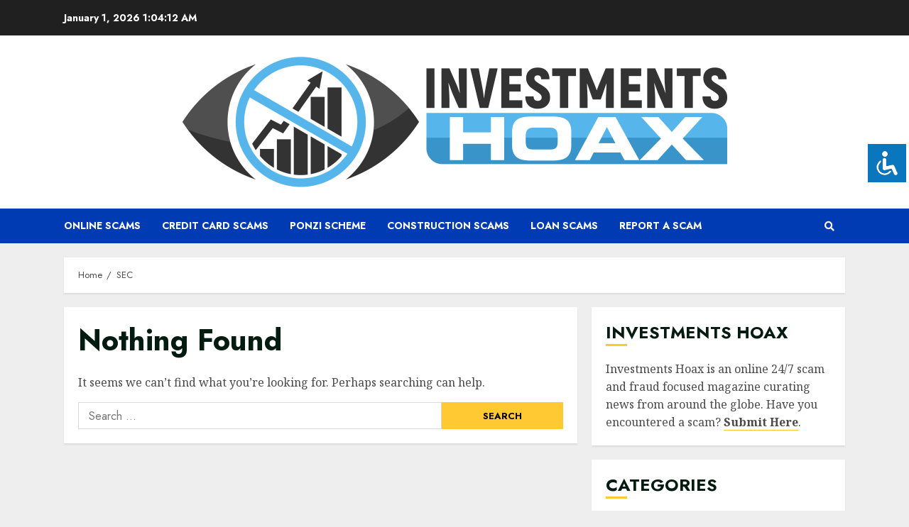

--- FILE ---
content_type: text/html; charset=UTF-8
request_url: https://investmentshoax.com/tag/sec/
body_size: 15335
content:
<!doctype html>
<html lang="en-US">
<head>
<meta charset="UTF-8">
<meta name="viewport" content="width=device-width, initial-scale=1">
<link rel="profile" href="http://gmpg.org/xfn/11">
<meta name='robots' content='index, follow, max-image-preview:large, max-snippet:-1, max-video-preview:-1' />
<!-- This site is optimized with the Yoast SEO plugin v26.6 - https://yoast.com/wordpress/plugins/seo/ -->
<title>SEC Archives &#8212; Investments Hoax</title>
<link rel="canonical" href="https://investmentshoax.com/tag/sec/" />
<meta property="og:locale" content="en_US" />
<meta property="og:type" content="article" />
<meta property="og:title" content="SEC Archives &#8212; Investments Hoax" />
<meta property="og:url" content="https://investmentshoax.com/tag/sec/" />
<meta property="og:site_name" content="Investments Hoax" />
<meta property="og:image" content="https://investmentshoax.com/wp-content/uploads/2024/04/investmentshoax-1.png" />
<meta property="og:image:width" content="767" />
<meta property="og:image:height" content="767" />
<meta property="og:image:type" content="image/png" />
<meta name="twitter:card" content="summary_large_image" />
<script type="application/ld+json" class="yoast-schema-graph">{"@context":"https://schema.org","@graph":[{"@type":"CollectionPage","@id":"https://investmentshoax.com/tag/sec/","url":"https://investmentshoax.com/tag/sec/","name":"SEC Archives &#8212; Investments Hoax","isPartOf":{"@id":"https://investmentshoax.com/#website"},"breadcrumb":{"@id":"https://investmentshoax.com/tag/sec/#breadcrumb"},"inLanguage":"en-US"},{"@type":"BreadcrumbList","@id":"https://investmentshoax.com/tag/sec/#breadcrumb","itemListElement":[{"@type":"ListItem","position":1,"name":"Investments Hoax","item":"https://investmentshoax.com/"},{"@type":"ListItem","position":2,"name":"SEC"}]},{"@type":"WebSite","@id":"https://investmentshoax.com/#website","url":"https://investmentshoax.com/","name":"Investments Hoax","description":"Online scam and fraud focused magazine curating news from around the globe.","publisher":{"@id":"https://investmentshoax.com/#organization"},"potentialAction":[{"@type":"SearchAction","target":{"@type":"EntryPoint","urlTemplate":"https://investmentshoax.com/?s={search_term_string}"},"query-input":{"@type":"PropertyValueSpecification","valueRequired":true,"valueName":"search_term_string"}}],"inLanguage":"en-US"},{"@type":"Organization","@id":"https://investmentshoax.com/#organization","name":"Investments Hoax","url":"https://investmentshoax.com/","logo":{"@type":"ImageObject","inLanguage":"en-US","@id":"https://investmentshoax.com/#/schema/logo/image/","url":"https://investmentshoax.com/wp-content/uploads/2024/04/investmentshoax-1.png","contentUrl":"https://investmentshoax.com/wp-content/uploads/2024/04/investmentshoax-1.png","width":767,"height":767,"caption":"Investments Hoax"},"image":{"@id":"https://investmentshoax.com/#/schema/logo/image/"},"sameAs":["https://www.facebook.com/InvestmentsHoax"]}]}</script>
<!-- / Yoast SEO plugin. -->
<link rel='dns-prefetch' href='//fonts.googleapis.com' />
<link rel="alternate" type="application/rss+xml" title="Investments Hoax &raquo; Feed" href="https://investmentshoax.com/feed/" />
<link rel="alternate" type="application/rss+xml" title="Investments Hoax &raquo; Comments Feed" href="https://investmentshoax.com/comments/feed/" />
<link rel="alternate" type="application/rss+xml" title="Investments Hoax &raquo; SEC Tag Feed" href="https://investmentshoax.com/tag/sec/feed/" />
<style id='wp-img-auto-sizes-contain-inline-css' type='text/css'>
img:is([sizes=auto i],[sizes^="auto," i]){contain-intrinsic-size:3000px 1500px}
/*# sourceURL=wp-img-auto-sizes-contain-inline-css */
</style>
<style id='wp-emoji-styles-inline-css' type='text/css'>
img.wp-smiley, img.emoji {
display: inline !important;
border: none !important;
box-shadow: none !important;
height: 1em !important;
width: 1em !important;
margin: 0 0.07em !important;
vertical-align: -0.1em !important;
background: none !important;
padding: 0 !important;
}
/*# sourceURL=wp-emoji-styles-inline-css */
</style>
<style id='wp-block-library-inline-css' type='text/css'>
:root{--wp-block-synced-color:#7a00df;--wp-block-synced-color--rgb:122,0,223;--wp-bound-block-color:var(--wp-block-synced-color);--wp-editor-canvas-background:#ddd;--wp-admin-theme-color:#007cba;--wp-admin-theme-color--rgb:0,124,186;--wp-admin-theme-color-darker-10:#006ba1;--wp-admin-theme-color-darker-10--rgb:0,107,160.5;--wp-admin-theme-color-darker-20:#005a87;--wp-admin-theme-color-darker-20--rgb:0,90,135;--wp-admin-border-width-focus:2px}@media (min-resolution:192dpi){:root{--wp-admin-border-width-focus:1.5px}}.wp-element-button{cursor:pointer}:root .has-very-light-gray-background-color{background-color:#eee}:root .has-very-dark-gray-background-color{background-color:#313131}:root .has-very-light-gray-color{color:#eee}:root .has-very-dark-gray-color{color:#313131}:root .has-vivid-green-cyan-to-vivid-cyan-blue-gradient-background{background:linear-gradient(135deg,#00d084,#0693e3)}:root .has-purple-crush-gradient-background{background:linear-gradient(135deg,#34e2e4,#4721fb 50%,#ab1dfe)}:root .has-hazy-dawn-gradient-background{background:linear-gradient(135deg,#faaca8,#dad0ec)}:root .has-subdued-olive-gradient-background{background:linear-gradient(135deg,#fafae1,#67a671)}:root .has-atomic-cream-gradient-background{background:linear-gradient(135deg,#fdd79a,#004a59)}:root .has-nightshade-gradient-background{background:linear-gradient(135deg,#330968,#31cdcf)}:root .has-midnight-gradient-background{background:linear-gradient(135deg,#020381,#2874fc)}:root{--wp--preset--font-size--normal:16px;--wp--preset--font-size--huge:42px}.has-regular-font-size{font-size:1em}.has-larger-font-size{font-size:2.625em}.has-normal-font-size{font-size:var(--wp--preset--font-size--normal)}.has-huge-font-size{font-size:var(--wp--preset--font-size--huge)}.has-text-align-center{text-align:center}.has-text-align-left{text-align:left}.has-text-align-right{text-align:right}.has-fit-text{white-space:nowrap!important}#end-resizable-editor-section{display:none}.aligncenter{clear:both}.items-justified-left{justify-content:flex-start}.items-justified-center{justify-content:center}.items-justified-right{justify-content:flex-end}.items-justified-space-between{justify-content:space-between}.screen-reader-text{border:0;clip-path:inset(50%);height:1px;margin:-1px;overflow:hidden;padding:0;position:absolute;width:1px;word-wrap:normal!important}.screen-reader-text:focus{background-color:#ddd;clip-path:none;color:#444;display:block;font-size:1em;height:auto;left:5px;line-height:normal;padding:15px 23px 14px;text-decoration:none;top:5px;width:auto;z-index:100000}html :where(.has-border-color){border-style:solid}html :where([style*=border-top-color]){border-top-style:solid}html :where([style*=border-right-color]){border-right-style:solid}html :where([style*=border-bottom-color]){border-bottom-style:solid}html :where([style*=border-left-color]){border-left-style:solid}html :where([style*=border-width]){border-style:solid}html :where([style*=border-top-width]){border-top-style:solid}html :where([style*=border-right-width]){border-right-style:solid}html :where([style*=border-bottom-width]){border-bottom-style:solid}html :where([style*=border-left-width]){border-left-style:solid}html :where(img[class*=wp-image-]){height:auto;max-width:100%}:where(figure){margin:0 0 1em}html :where(.is-position-sticky){--wp-admin--admin-bar--position-offset:var(--wp-admin--admin-bar--height,0px)}@media screen and (max-width:600px){html :where(.is-position-sticky){--wp-admin--admin-bar--position-offset:0px}}
/*# sourceURL=wp-block-library-inline-css */
</style><style id='global-styles-inline-css' type='text/css'>
:root{--wp--preset--aspect-ratio--square: 1;--wp--preset--aspect-ratio--4-3: 4/3;--wp--preset--aspect-ratio--3-4: 3/4;--wp--preset--aspect-ratio--3-2: 3/2;--wp--preset--aspect-ratio--2-3: 2/3;--wp--preset--aspect-ratio--16-9: 16/9;--wp--preset--aspect-ratio--9-16: 9/16;--wp--preset--color--black: #000000;--wp--preset--color--cyan-bluish-gray: #abb8c3;--wp--preset--color--white: #ffffff;--wp--preset--color--pale-pink: #f78da7;--wp--preset--color--vivid-red: #cf2e2e;--wp--preset--color--luminous-vivid-orange: #ff6900;--wp--preset--color--luminous-vivid-amber: #fcb900;--wp--preset--color--light-green-cyan: #7bdcb5;--wp--preset--color--vivid-green-cyan: #00d084;--wp--preset--color--pale-cyan-blue: #8ed1fc;--wp--preset--color--vivid-cyan-blue: #0693e3;--wp--preset--color--vivid-purple: #9b51e0;--wp--preset--gradient--vivid-cyan-blue-to-vivid-purple: linear-gradient(135deg,rgb(6,147,227) 0%,rgb(155,81,224) 100%);--wp--preset--gradient--light-green-cyan-to-vivid-green-cyan: linear-gradient(135deg,rgb(122,220,180) 0%,rgb(0,208,130) 100%);--wp--preset--gradient--luminous-vivid-amber-to-luminous-vivid-orange: linear-gradient(135deg,rgb(252,185,0) 0%,rgb(255,105,0) 100%);--wp--preset--gradient--luminous-vivid-orange-to-vivid-red: linear-gradient(135deg,rgb(255,105,0) 0%,rgb(207,46,46) 100%);--wp--preset--gradient--very-light-gray-to-cyan-bluish-gray: linear-gradient(135deg,rgb(238,238,238) 0%,rgb(169,184,195) 100%);--wp--preset--gradient--cool-to-warm-spectrum: linear-gradient(135deg,rgb(74,234,220) 0%,rgb(151,120,209) 20%,rgb(207,42,186) 40%,rgb(238,44,130) 60%,rgb(251,105,98) 80%,rgb(254,248,76) 100%);--wp--preset--gradient--blush-light-purple: linear-gradient(135deg,rgb(255,206,236) 0%,rgb(152,150,240) 100%);--wp--preset--gradient--blush-bordeaux: linear-gradient(135deg,rgb(254,205,165) 0%,rgb(254,45,45) 50%,rgb(107,0,62) 100%);--wp--preset--gradient--luminous-dusk: linear-gradient(135deg,rgb(255,203,112) 0%,rgb(199,81,192) 50%,rgb(65,88,208) 100%);--wp--preset--gradient--pale-ocean: linear-gradient(135deg,rgb(255,245,203) 0%,rgb(182,227,212) 50%,rgb(51,167,181) 100%);--wp--preset--gradient--electric-grass: linear-gradient(135deg,rgb(202,248,128) 0%,rgb(113,206,126) 100%);--wp--preset--gradient--midnight: linear-gradient(135deg,rgb(2,3,129) 0%,rgb(40,116,252) 100%);--wp--preset--font-size--small: 13px;--wp--preset--font-size--medium: 20px;--wp--preset--font-size--large: 36px;--wp--preset--font-size--x-large: 42px;--wp--preset--spacing--20: 0.44rem;--wp--preset--spacing--30: 0.67rem;--wp--preset--spacing--40: 1rem;--wp--preset--spacing--50: 1.5rem;--wp--preset--spacing--60: 2.25rem;--wp--preset--spacing--70: 3.38rem;--wp--preset--spacing--80: 5.06rem;--wp--preset--shadow--natural: 6px 6px 9px rgba(0, 0, 0, 0.2);--wp--preset--shadow--deep: 12px 12px 50px rgba(0, 0, 0, 0.4);--wp--preset--shadow--sharp: 6px 6px 0px rgba(0, 0, 0, 0.2);--wp--preset--shadow--outlined: 6px 6px 0px -3px rgb(255, 255, 255), 6px 6px rgb(0, 0, 0);--wp--preset--shadow--crisp: 6px 6px 0px rgb(0, 0, 0);}:where(.is-layout-flex){gap: 0.5em;}:where(.is-layout-grid){gap: 0.5em;}body .is-layout-flex{display: flex;}.is-layout-flex{flex-wrap: wrap;align-items: center;}.is-layout-flex > :is(*, div){margin: 0;}body .is-layout-grid{display: grid;}.is-layout-grid > :is(*, div){margin: 0;}:where(.wp-block-columns.is-layout-flex){gap: 2em;}:where(.wp-block-columns.is-layout-grid){gap: 2em;}:where(.wp-block-post-template.is-layout-flex){gap: 1.25em;}:where(.wp-block-post-template.is-layout-grid){gap: 1.25em;}.has-black-color{color: var(--wp--preset--color--black) !important;}.has-cyan-bluish-gray-color{color: var(--wp--preset--color--cyan-bluish-gray) !important;}.has-white-color{color: var(--wp--preset--color--white) !important;}.has-pale-pink-color{color: var(--wp--preset--color--pale-pink) !important;}.has-vivid-red-color{color: var(--wp--preset--color--vivid-red) !important;}.has-luminous-vivid-orange-color{color: var(--wp--preset--color--luminous-vivid-orange) !important;}.has-luminous-vivid-amber-color{color: var(--wp--preset--color--luminous-vivid-amber) !important;}.has-light-green-cyan-color{color: var(--wp--preset--color--light-green-cyan) !important;}.has-vivid-green-cyan-color{color: var(--wp--preset--color--vivid-green-cyan) !important;}.has-pale-cyan-blue-color{color: var(--wp--preset--color--pale-cyan-blue) !important;}.has-vivid-cyan-blue-color{color: var(--wp--preset--color--vivid-cyan-blue) !important;}.has-vivid-purple-color{color: var(--wp--preset--color--vivid-purple) !important;}.has-black-background-color{background-color: var(--wp--preset--color--black) !important;}.has-cyan-bluish-gray-background-color{background-color: var(--wp--preset--color--cyan-bluish-gray) !important;}.has-white-background-color{background-color: var(--wp--preset--color--white) !important;}.has-pale-pink-background-color{background-color: var(--wp--preset--color--pale-pink) !important;}.has-vivid-red-background-color{background-color: var(--wp--preset--color--vivid-red) !important;}.has-luminous-vivid-orange-background-color{background-color: var(--wp--preset--color--luminous-vivid-orange) !important;}.has-luminous-vivid-amber-background-color{background-color: var(--wp--preset--color--luminous-vivid-amber) !important;}.has-light-green-cyan-background-color{background-color: var(--wp--preset--color--light-green-cyan) !important;}.has-vivid-green-cyan-background-color{background-color: var(--wp--preset--color--vivid-green-cyan) !important;}.has-pale-cyan-blue-background-color{background-color: var(--wp--preset--color--pale-cyan-blue) !important;}.has-vivid-cyan-blue-background-color{background-color: var(--wp--preset--color--vivid-cyan-blue) !important;}.has-vivid-purple-background-color{background-color: var(--wp--preset--color--vivid-purple) !important;}.has-black-border-color{border-color: var(--wp--preset--color--black) !important;}.has-cyan-bluish-gray-border-color{border-color: var(--wp--preset--color--cyan-bluish-gray) !important;}.has-white-border-color{border-color: var(--wp--preset--color--white) !important;}.has-pale-pink-border-color{border-color: var(--wp--preset--color--pale-pink) !important;}.has-vivid-red-border-color{border-color: var(--wp--preset--color--vivid-red) !important;}.has-luminous-vivid-orange-border-color{border-color: var(--wp--preset--color--luminous-vivid-orange) !important;}.has-luminous-vivid-amber-border-color{border-color: var(--wp--preset--color--luminous-vivid-amber) !important;}.has-light-green-cyan-border-color{border-color: var(--wp--preset--color--light-green-cyan) !important;}.has-vivid-green-cyan-border-color{border-color: var(--wp--preset--color--vivid-green-cyan) !important;}.has-pale-cyan-blue-border-color{border-color: var(--wp--preset--color--pale-cyan-blue) !important;}.has-vivid-cyan-blue-border-color{border-color: var(--wp--preset--color--vivid-cyan-blue) !important;}.has-vivid-purple-border-color{border-color: var(--wp--preset--color--vivid-purple) !important;}.has-vivid-cyan-blue-to-vivid-purple-gradient-background{background: var(--wp--preset--gradient--vivid-cyan-blue-to-vivid-purple) !important;}.has-light-green-cyan-to-vivid-green-cyan-gradient-background{background: var(--wp--preset--gradient--light-green-cyan-to-vivid-green-cyan) !important;}.has-luminous-vivid-amber-to-luminous-vivid-orange-gradient-background{background: var(--wp--preset--gradient--luminous-vivid-amber-to-luminous-vivid-orange) !important;}.has-luminous-vivid-orange-to-vivid-red-gradient-background{background: var(--wp--preset--gradient--luminous-vivid-orange-to-vivid-red) !important;}.has-very-light-gray-to-cyan-bluish-gray-gradient-background{background: var(--wp--preset--gradient--very-light-gray-to-cyan-bluish-gray) !important;}.has-cool-to-warm-spectrum-gradient-background{background: var(--wp--preset--gradient--cool-to-warm-spectrum) !important;}.has-blush-light-purple-gradient-background{background: var(--wp--preset--gradient--blush-light-purple) !important;}.has-blush-bordeaux-gradient-background{background: var(--wp--preset--gradient--blush-bordeaux) !important;}.has-luminous-dusk-gradient-background{background: var(--wp--preset--gradient--luminous-dusk) !important;}.has-pale-ocean-gradient-background{background: var(--wp--preset--gradient--pale-ocean) !important;}.has-electric-grass-gradient-background{background: var(--wp--preset--gradient--electric-grass) !important;}.has-midnight-gradient-background{background: var(--wp--preset--gradient--midnight) !important;}.has-small-font-size{font-size: var(--wp--preset--font-size--small) !important;}.has-medium-font-size{font-size: var(--wp--preset--font-size--medium) !important;}.has-large-font-size{font-size: var(--wp--preset--font-size--large) !important;}.has-x-large-font-size{font-size: var(--wp--preset--font-size--x-large) !important;}
/*# sourceURL=global-styles-inline-css */
</style>
<style id='classic-theme-styles-inline-css' type='text/css'>
/*! This file is auto-generated */
.wp-block-button__link{color:#fff;background-color:#32373c;border-radius:9999px;box-shadow:none;text-decoration:none;padding:calc(.667em + 2px) calc(1.333em + 2px);font-size:1.125em}.wp-block-file__button{background:#32373c;color:#fff;text-decoration:none}
/*# sourceURL=/wp-includes/css/classic-themes.min.css */
</style>
<!-- <link rel='stylesheet' id='accessibility-light-css' href='https://investmentshoax.com/wp-content/plugins/accessibility-light/assets/css/accessibility-light.css?ver=6.9' type='text/css' media='all' /> -->
<!-- <link rel='stylesheet' id='contact-form-7-css' href='https://investmentshoax.com/wp-content/plugins/contact-form-7/includes/css/styles.css?ver=6.1.4' type='text/css' media='all' /> -->
<!-- <link rel='stylesheet' id='toc-screen-css' href='https://investmentshoax.com/wp-content/plugins/table-of-contents-plus/screen.min.css?ver=2411.1' type='text/css' media='all' /> -->
<!-- <link rel='stylesheet' id='font-awesome-v5-css' href='https://investmentshoax.com/wp-content/themes/chromenews/assets/font-awesome/css/all.min.css?ver=6.9' type='text/css' media='all' /> -->
<!-- <link rel='stylesheet' id='bootstrap-css' href='https://investmentshoax.com/wp-content/themes/chromenews/assets/bootstrap/css/bootstrap.min.css?ver=6.9' type='text/css' media='all' /> -->
<!-- <link rel='stylesheet' id='slick-css-css' href='https://investmentshoax.com/wp-content/themes/chromenews/assets/slick/css/slick.min.css?ver=6.9' type='text/css' media='all' /> -->
<!-- <link rel='stylesheet' id='sidr-css' href='https://investmentshoax.com/wp-content/themes/chromenews/assets/sidr/css/jquery.sidr.dark.css?ver=6.9' type='text/css' media='all' /> -->
<!-- <link rel='stylesheet' id='magnific-popup-css' href='https://investmentshoax.com/wp-content/themes/chromenews/assets/magnific-popup/magnific-popup.css?ver=6.9' type='text/css' media='all' /> -->
<link rel="stylesheet" type="text/css" href="//investmentshoax.com/wp-content/cache/wpfc-minified/2yn7cdy9/61fkx.css" media="all"/>
<link rel='stylesheet' id='chromenews-google-fonts-css' href='https://fonts.googleapis.com/css?family=Jost:200,300,400,500,600,700,900|Noto%20Serif:400,400italic,700|Jost:200,300,400,500,600,700,900&#038;subset=latin,latin-ext' type='text/css' media='all' />
<!-- <link rel='stylesheet' id='chromenews-style-css' href='https://investmentshoax.com/wp-content/themes/chromenews/style.css?ver=6.9' type='text/css' media='all' /> -->
<link rel="stylesheet" type="text/css" href="//investmentshoax.com/wp-content/cache/wpfc-minified/jzt6uopf/61fkx.css" media="all"/>
<style id='chromenews-style-inline-css' type='text/css'>
body.aft-dark-mode #loader::before{
border-color: #000000;
}
body.aft-dark-mode #sidr,
body.aft-dark-mode,
body.aft-dark-mode.custom-background,
body.aft-dark-mode #af-preloader {
background-color: #000000;
}
body.aft-light-mode #loader::before{
border-color: #eeeeee ;
}
body.aft-light-mode #sidr,
body.aft-light-mode #af-preloader,
body.aft-light-mode {
background-color: #eeeeee ;
}
#loader,
.wp-block-search .wp-block-search__button,
.woocommerce span.onsale,
.woocommerce #respond input#submit.disabled,
.woocommerce #respond input#submit:disabled,
.woocommerce #respond input#submit:disabled[disabled],
.woocommerce a.button.disabled,
.woocommerce a.button:disabled,
.woocommerce a.button:disabled[disabled],
.woocommerce button.button.disabled,
.woocommerce button.button:disabled,
.woocommerce button.button:disabled[disabled],
.woocommerce input.button.disabled,
.woocommerce input.button:disabled,
.woocommerce input.button:disabled[disabled],
.woocommerce #respond input#submit,
.woocommerce a.button,
.woocommerce button.button,
.woocommerce input.button,
.woocommerce #respond input#submit.alt,
.woocommerce a.button.alt,
.woocommerce button.button.alt,
.woocommerce input.button.alt,
.woocommerce #respond input#submit:hover,
.woocommerce a.button:hover,
.woocommerce button.button:hover,
.woocommerce input.button:hover,
.woocommerce #respond input#submit.alt:hover,
.woocommerce a.button.alt:hover,
.woocommerce button.button.alt:hover,
.woocommerce input.button.alt:hover,
.widget-title-border-top .wp_post_author_widget .widget-title::before,
.widget-title-border-bottom .wp_post_author_widget .widget-title::before,
.widget-title-border-top .heading-line::before,
.widget-title-border-bottom .heading-line::before,
.widget-title-border-top .sub-heading-line::before,
.widget-title-border-bottom .sub-heading-line::before,
body.aft-light-mode .aft-main-banner-section.aft-banner-background-secondary,
body.aft-dark-mode .aft-main-banner-section.aft-banner-background-secondary,
body.widget-title-border-bottom .header-after1 .heading-line-before,
body.widget-title-border-bottom .widget-title .heading-line-before,
body .af-cat-widget-carousel a.chromenews-categories.category-color-1,
a.sidr-class-sidr-button-close,
.aft-posts-tabs-panel .nav-tabs>li>a.active,
.widget-title-border-bottom .sub-heading-line::before,
.widget-title-border-bottom .wp-post-author-wrap .header-after::before,
.widget-title-border-side .wp_post_author_widget .widget-title::before,
.widget-title-border-side .heading-line::before,
.widget-title-border-side .sub-heading-line::before,
.single-post .entry-content-title-featured-wrap .af-post-format i,
.single-post article.post .af-post-format i,
span.heading-line::before,
.wp-post-author-wrap .header-after::before,
body.aft-dark-mode input[type="button"],
body.aft-dark-mode input[type="reset"],
body.aft-dark-mode input[type="submit"],
body.aft-dark-mode .inner-suscribe input[type=submit],
.af-youtube-slider .af-video-wrap .af-bg-play i,
.af-youtube-video-list .entry-header-yt-video-wrapper .af-yt-video-play i,
body .btn-style1 a:visited,
body .btn-style1 a,
body .chromenews-pagination .nav-links .page-numbers.current,
body #scroll-up,
body article.sticky .read-single:before,
.read-img .trending-no,
body .trending-posts-vertical .trending-no{
background-color: #FFC934 ;
}
body .aft-see-more a {
background-image: linear-gradient(120deg, #FFC934  , #FFC934 );
}
body.aft-light-mode .comment-content > p a:hover,
body.aft-light-mode .comment-body .reply a:hover,
body.aft-dark-mode .comment-content > p a:hover,
body.aft-dark-mode .comment-body .reply a:hover,
.entry-content h2:not(.awpa-display-name) a,
.chromenews_youtube_video_widget .af-youtube-slider-thumbnail .slick-slide.slick-current::before,
.chromenews-widget.widget_text a,
body .aft-see-more a,
body.aft-light-mode .aft-readmore-wrapper a.aft-readmore:hover,
body.aft-dark-mode .aft-readmore-wrapper a.aft-readmore:hover,
body.aft-dark-mode .grid-design-texts-over-image .aft-readmore-wrapper a.aft-readmore:hover,
body.aft-light-mode .grid-design-texts-over-image .aft-readmore-wrapper a.aft-readmore:hover,
body.single .entry-header .aft-post-excerpt-and-meta .post-excerpt,
body.aft-light-mode.single span.tags-links a:hover,
body.aft-dark-mode.single span.tags-links a:hover,
.chromenews-pagination .nav-links .page-numbers.current,
.aft-light-mode p.awpa-more-posts a:hover,
p.awpa-more-posts a:hover,
.wp-post-author-meta .wp-post-author-meta-more-posts a.awpa-more-posts:hover{
border-color: #FFC934 ;
}
body .entry-content > [class*="wp-block-"] a:not(.has-text-color),
body .entry-content > [class*="wp-block-"] li,
body .entry-content > ul a,
body .entry-content > ol a,
body .entry-content > p a ,
body.aft-dark-mode #secondary .chromenews-widget ul[class*="wp-block-"] a:hover,
body.aft-light-mode #secondary .chromenews-widget ul[class*="wp-block-"] a:hover,
body.aft-dark-mode #secondary .chromenews-widget ol[class*="wp-block-"] a:hover,
body.aft-light-mode #secondary .chromenews-widget ol[class*="wp-block-"] a:hover,
body.aft-light-mode .comment-form a:hover,
body.aft-dark-mode .comment-form a:hover,
body.aft-light-mode .af-breadcrumbs a:hover,
body.aft-dark-mode .af-breadcrumbs a:hover,
body.aft-light-mode ul.trail-items li a:hover,
body.aft-dark-mode ul.trail-items li a:hover,
.read-title h4 a:hover,
.read-title h2 a:hover,
#scroll-up::after{
border-bottom-color: #FFC934 ;
}
.page-links a.post-page-numbers,
body.aft-dark-mode .entry-content > [class*="wp-block-"] a.wp-block-file__button:not(.has-text-color),
body.aft-light-mode .entry-content > [class*="wp-block-"] a.wp-block-file__button:not(.has-text-color),
body.aft-dark-mode .entry-content > [class*="wp-block-"] a.wp-block-button__link,
body.aft-light-mode .entry-content > [class*="wp-block-"] a.wp-block-button__link,
body.wp-post-author-meta .awpa-display-name a:hover,
.widget_text a ,
body footer.site-footer .wp-post-author-meta .wp-post-author-meta-more-posts a:hover,
body footer.site-footer .wp_post_author_widget .awpa-display-name a:hover,
body .site-footer .secondary-footer a:hover,
body.aft-light-mode .wp-calendar-nav a,
body.aft-dark-mode .wp-calendar-nav a,
body.aft-light-mode p.awpa-website a:hover ,
body.aft-dark-mode p.awpa-website a:hover {
color:#FFC934 ;
}
body.aft-light-mode .aft-main-banner-section .aft-popular-taxonomies-lists ul li a:hover,
body.aft-dark-mode .aft-main-banner-section .aft-popular-taxonomies-lists ul li a:hover,
.aft-dark-mode .read-details .entry-meta span.aft-view-count a:hover,
.aft-light-mode .read-details .entry-meta span.aft-view-count a:hover,
body.aft-dark-mode .entry-meta span.posts-author a:hover,
body.aft-light-mode .entry-meta span.posts-author a:hover,
.comment-metadata a:hover,
.fn a:hover,
body.aft-light-mode .chromenews-pagination .nav-links a.page-numbers:hover,
body.aft-dark-mode .chromenews-pagination .nav-links a.page-numbers:hover,
body.aft-light-mode .entry-content p.wp-block-tag-cloud a.tag-cloud-link:hover,
body.aft-dark-mode .entry-content p.wp-block-tag-cloud a.tag-cloud-link:hover,
body footer.site-footer .wp-block-tag-cloud a:hover,
body footer.site-footer .tagcloud a:hover,
body.aft-light-mode .wp-block-tag-cloud a:hover,
body.aft-light-mode .tagcloud a:hover,
body.aft-dark-mode .wp-block-tag-cloud a:hover,
body.aft-dark-mode .tagcloud a:hover,
.aft-dark-mode .wp-post-author-meta .wp-post-author-meta-more-posts a:hover,
body footer.site-footer .wp-post-author-meta .wp-post-author-meta-more-posts a:hover{
border-color: #FFC934 ;
}
.widget-title-border-side .widget_block .wp-block-search__label::before,
.widget-title-border-side .widget_block h1::before,
.widget-title-border-side .widget_block h2::before,
.widget-title-border-side .widget_block h3::before,
.widget-title-border-side .widget_block h4::before,
.widget-title-border-side .widget_block h5::before,
.widget-title-border-side .widget_block h6::before,
.widget-title-border-side .widget_block .wp-block-group__inner-container h1::before,
.widget-title-border-side .widget_block .wp-block-group__inner-container h2::before,
.widget-title-border-side .widget_block .wp-block-group__inner-container h3::before,
.widget-title-border-side .widget_block .wp-block-group__inner-container h4::before,
.widget-title-border-side .widget_block .wp-block-group__inner-container h5::before,
.widget-title-border-side .widget_block .wp-block-group__inner-container h6::before,
.widget-title-border-top .widget_block .wp-block-search__label::before,
.widget-title-border-top .widget_block .wp-block-group__inner-container h1::before,
.widget-title-border-top .widget_block .wp-block-group__inner-container h2::before,
.widget-title-border-top .widget_block .wp-block-group__inner-container h3::before,
.widget-title-border-top .widget_block .wp-block-group__inner-container h4::before,
.widget-title-border-top .widget_block .wp-block-group__inner-container h5::before,
.widget-title-border-top .widget_block .wp-block-group__inner-container h6::before,
.widget-title-border-bottom .widget_block .wp-block-search__label::before,
.widget-title-border-bottom .widget_block .wp-block-group__inner-container h1::before,
.widget-title-border-bottom .widget_block .wp-block-group__inner-container h2::before,
.widget-title-border-bottom .widget_block .wp-block-group__inner-container h3::before,
.widget-title-border-bottom .widget_block .wp-block-group__inner-container h4::before,
.widget-title-border-bottom .widget_block .wp-block-group__inner-container h5::before,
.widget-title-border-bottom .widget_block .wp-block-group__inner-container h6::before,
body .aft-main-banner-section .aft-popular-taxonomies-lists strong::before,
.entry-content form.mc4wp-form input[type=submit],
.inner-suscribe input[type=submit],
.widget-title-border-top .sub-heading-line::before,
.widget-title-border-bottom .sub-heading-line::before,
.btn-style1 a:visited,
.btn-style1 a, button,
input[type="button"],
input[type="reset"],
input[type="submit"],
.woocommerce-product-search button[type="submit"],
.widget_mc4wp_form_widget input[type=submit],
input.search-submit{
background-color: #FFC934 ;
}
#wp-calendar tbody td a,
body.aft-dark-mode #wp-calendar tbody td#today,
body.aft-light-mode #wp-calendar tbody td#today{
color: #FFC934 ;
}
body.aft-light-mode .aft-readmore-wrapper a.aft-readmore:hover,
body.aft-dark-mode .aft-readmore-wrapper a.aft-readmore:hover,
.main-navigation .menu-description,
.woocommerce-product-search button[type="submit"],
input.search-submit,
body.single span.tags-links a:hover,
.aft-light-mode .wp-post-author-meta .awpa-display-name a:hover,
.aft-light-mode .banner-exclusive-posts-wrapper a .exclusive-post-title:hover,
.aft-light-mode .widget ul.menu >li a:hover,
.aft-light-mode .widget ul > li a:hover,
.aft-light-mode .widget ol > li a:hover,
.aft-light-mode .read-title h4 a:hover,
.aft-dark-mode .banner-exclusive-posts-wrapper a .exclusive-post-title:hover,
.aft-dark-mode .featured-category-item .read-img a:hover,
.aft-dark-mode .widget ul.menu >li a:hover,
.aft-dark-mode .widget ul > li a:hover,
.aft-dark-mode .widget ol > li a:hover,
.aft-dark-mode .read-title h4 a:hover,
.aft-dark-mode .nav-links a:hover .post-title,
body.aft-dark-mode .entry-content > [class*="wp-block-"] a:not(.has-text-color):hover,
body.aft-dark-mode .entry-content > ol a:hover,
body.aft-dark-mode .entry-content > ul a:hover,
body.aft-dark-mode .entry-content > p a:hover,
body.aft-dark-mode .entry-content .wp-block-tag-cloud a:hover,
body.aft-dark-mode .entry-content .tagcloud a:hover,
body.aft-light-mode .entry-content .wp-block-tag-cloud a:hover,
body.aft-light-mode .entry-content .tagcloud a:hover,
.aft-dark-mode .read-details .entry-meta span a:hover,
.aft-light-mode .read-details .entry-meta span a:hover,
body.aft-dark-mode .wp-post-author-meta .awpa-display-name a:hover,
body .nav-links a .post-title:hover,
body ul.trail-items li a:hover,
body .post-edit-link:hover,
body p.logged-in-as a:hover,
body .entry-content > [class*="wp-block-"] a:not(.wp-block-button__link):hover,
body .entry-content > [class*="wp-block-"] a:not(.has-text-color),
body .entry-content > ul a, body .entry-content > ul a:visited,
body .entry-content > ol a, body .entry-content > ol a:visited,
body .entry-content > p a, body .entry-content > p a:visited{
border-color: #FFC934 ;
}
body .aft-main-banner-section .aft-popular-taxonomies-lists strong::after {
border-color: transparent transparent transparent #FFC934 ;
}
body.rtl .aft-main-banner-section .aft-popular-taxonomies-lists strong::after {
border-color: transparent #FFC934  transparent transparent;
}
@media only screen and (min-width: 993px){
.main-navigation .menu-desktop > li.current-menu-item::after,
.main-navigation .menu-desktop > ul > li.current-menu-item::after,
.main-navigation .menu-desktop > li::after, .main-navigation .menu-desktop > ul > li::after{
background-color: #FFC934 ;
}
}
.wp-block-search .wp-block-search__button,
.woocommerce #respond input#submit.disabled,
.woocommerce #respond input#submit:disabled,
.woocommerce #respond input#submit:disabled[disabled],
.woocommerce a.button.disabled,
.woocommerce a.button:disabled,
.woocommerce a.button:disabled[disabled],
.woocommerce button.button.disabled,
.woocommerce button.button:disabled,
.woocommerce button.button:disabled[disabled],
.woocommerce input.button.disabled,
.woocommerce input.button:disabled,
.woocommerce input.button:disabled[disabled],
.woocommerce #respond input#submit,
.woocommerce a.button,
body .entry-content > [class*="wp-block-"] .woocommerce a:not(.has-text-color).button,
body.aft-dark-mode .woocommerce-info a,
.woocommerce button.button,
.woocommerce input.button,
.woocommerce #respond input#submit.alt,
.woocommerce a.button.alt,
.woocommerce button.button.alt,
.woocommerce input.button.alt,
.woocommerce #respond input#submit:hover,
.woocommerce a.button:hover,
.woocommerce button.button:hover,
.woocommerce input.button:hover,
.woocommerce #respond input#submit.alt:hover,
.woocommerce a.button.alt:hover,
.woocommerce button.button.alt:hover,
.woocommerce input.button.alt:hover,
body .aft-main-banner-section .aft-popular-taxonomies-lists strong,
body .aft-main-banner-section.aft-banner-background-secondary:not(.data-bg) .aft-popular-taxonomies-lists ul li a,
body .aft-main-banner-section.aft-banner-background-secondary:not(.data-bg) .af-main-banner-thumb-posts .small-grid-style .grid-design-default .read-details .read-title h4 a,
body .aft-main-banner-section.aft-banner-background-secondary:not(.data-bg) .widget-title .heading-line,
body .aft-main-banner-section.aft-banner-background-secondary:not(.data-bg) .aft-posts-tabs-panel .nav-tabs>li>a,
body .aft-main-banner-section.aft-banner-background-secondary:not(.data-bg) .aft-comment-view-share > span > a,
body .aft-main-banner-section.aft-banner-background-secondary:not(.data-bg) .read-single:not(.grid-design-texts-over-image) .read-details .entry-meta span,
body .aft-main-banner-section.aft-banner-background-secondary:not(.data-bg) .banner-exclusive-posts-wrapper a,
body .aft-main-banner-section.aft-banner-background-secondary:not(.data-bg) .banner-exclusive-posts-wrapper a:visited,
body .aft-main-banner-section.aft-banner-background-secondary:not(.data-bg) .featured-category-item .read-img a,
body .aft-main-banner-section.aft-banner-background-secondary:not(.data-bg) .read-single:not(.grid-design-texts-over-image) .read-title h2 a,
body .aft-main-banner-section.aft-banner-background-secondary:not(.data-bg) .read-single:not(.grid-design-texts-over-image) .read-title h4 a,
body .aft-main-banner-section.aft-banner-background-secondary:not(.data-bg) .widget-title,
body .aft-main-banner-section.aft-banner-background-secondary:not(.data-bg) .header-after1,
body .aft-main-banner-section.aft-banner-background-secondary:not(.data-bg) .aft-yt-video-item-wrapper .slide-icon,
body .aft-main-banner-section.aft-banner-background-secondary:not(.data-bg) .af-slick-navcontrols .slide-icon,
body.aft-light-mode .aft-see-more a:hover,
body.aft-dark-mode .aft-see-more a:hover,
body .chromenews-pagination .nav-links .page-numbers.current,
body .af-cat-widget-carousel a.chromenews-categories.category-color-1,
body .aft-posts-tabs-panel .nav-tabs>li>a.active::before,
body .aft-posts-tabs-panel .nav-tabs>li>a.active,
.single-post .entry-content-title-featured-wrap .af-post-format i,
.single-post article.post .af-post-format i,
body.aft-light-mode footer.site-footer .aft-posts-tabs-panel .nav-tabs>li>a.active,
body.aft-dark-mode footer.site-footer .aft-posts-tabs-panel .nav-tabs>li>a.active,
body.aft-light-mode .aft-main-banner-section.aft-banner-background-custom:not(.data-bg) .aft-posts-tabs-panel .nav-tabs>li>a.active,
body.aft-dark-mode .aft-main-banner-section.aft-banner-background-alternative:not(.data-bg) .aft-posts-tabs-panel .nav-tabs>li>a.active,
body.aft-light-mode .aft-main-banner-section.aft-banner-background-alternative:not(.data-bg) .aft-posts-tabs-panel .nav-tabs>li>a.active,
body.aft-dark-mode .aft-main-banner-section.aft-banner-background-default:not(.data-bg) .aft-posts-tabs-panel .nav-tabs>li>a.active,
body.aft-light-mode .aft-main-banner-section.aft-banner-background-default:not(.data-bg) .aft-posts-tabs-panel .nav-tabs>li>a.active,
body.aft-dark-mode .aft-main-banner-section.aft-banner-background-alternative .aft-posts-tabs-panel .nav-tabs>li>a.active,
body.aft-light-mode .aft-main-banner-section.aft-banner-background-alternative .aft-posts-tabs-panel .nav-tabs>li>a.active,
body.aft-dark-mode .aft-main-banner-section.aft-banner-background-default .aft-posts-tabs-panel .nav-tabs>li>a.active,
body.aft-light-mode .aft-main-banner-section.aft-banner-background-default .aft-posts-tabs-panel .nav-tabs>li>a.active,
.af-youtube-slider .af-video-wrap .af-hide-iframe i,
.af-youtube-slider .af-video-wrap .af-bg-play i,
.af-youtube-video-list .entry-header-yt-video-wrapper .af-yt-video-play i,
.woocommerce-product-search button[type="submit"],
input.search-submit,
body footer.site-footer .widget_mc4wp_form_widget input[type=submit],
body footer.site-footer .woocommerce-product-search button[type="submit"],
body footer.site-footer input.search-submit,
.widget_mc4wp_form_widget input[type=submit],
body.aft-dark-mode button,
body.aft-dark-mode input[type="button"],
body.aft-dark-mode input[type="reset"],
body.aft-dark-mode input[type="submit"],
body.aft-light-mode button,
body.aft-light-mode input[type="button"],
body.aft-light-mode input[type="reset"],
body.aft-light-mode input[type="submit"],
.read-img .trending-no,
body .trending-posts-vertical .trending-no,
body.aft-dark-mode .btn-style1 a,
body.aft-dark-mode #scroll-up {
color: #000000;
}
body #scroll-up::before {
content: "";
border-bottom-color: #000000;
}
a.sidr-class-sidr-button-close::before, a.sidr-class-sidr-button-close::after {
background-color: #000000;
}
.site-description,
.site-title {
font-family: Jost;
}
body p,
.nav-previous h4, .nav-next h4,
.exclusive-posts .marquee a,
.widget ul.menu >li,
.widget ul ul li,
.widget ul > li,
.widget ol > li,
main ul li,
main ol li,
p,
.read-title h4,
.chromenews-customizer .post-description,
.chromenews-widget .post-description{
font-family: Noto Serif;
}
body,
button,
input,
select,
optgroup,
textarea,
.widget ul.af-tabs > li a,
p.awpa-more-posts,
.post-description .aft-readmore-wrapper,
.cat-links li a,
.min-read,
.af-social-contacts .social-widget-menu .screen-reader-text {
font-family: Jost;
}
.nav-previous h4, .nav-next h4,
.aft-readmore-wrapper a.aft-readmore,
button, input[type="button"], input[type="reset"], input[type="submit"],
.aft-posts-tabs-panel .nav-tabs>li>a,
.aft-main-banner-wrapper .widget-title .heading-line,
.exclusive-posts .exclusive-now ,
.exclusive-posts .marquee a,
div.custom-menu-link > a,
.main-navigation .menu-desktop > li, .main-navigation .menu-desktop > ul > li,
.site-title, h1, h2, h3, h4, h5, h6 {
font-weight: 700;
}
.widget_block .wp-block-group__inner-container h1,
.widget_block .wp-block-group__inner-container h2,
.widget_block .wp-block-group__inner-container h3,
.widget_block .wp-block-group__inner-container h4,
.widget_block .wp-block-group__inner-container h5,
.widget_block .wp-block-group__inner-container h6,
h4.af-author-display-name,
body.widget-title-border-top .widget-title,
body.widget-title-border-bottom .widget-title,
body.widget-title-border-side .widget-title,
body.widget-title-border-none .widget-title{
font-size: 24px;
}
@media screen and (max-width: 480px) {
h4.af-author-display-name,
body.widget-title-border-top .widget-title,
body.widget-title-border-bottom .widget-title,
body.widget-title-border-side .widget-title,
body.widget-title-border-none .widget-title{
font-size: 20px;
}
}
.elementor-page .elementor-section.elementor-section-full_width > .elementor-container,
.elementor-page .elementor-section.elementor-section-boxed > .elementor-container,
.elementor-default .elementor-section.elementor-section-full_width > .elementor-container,
.elementor-default .elementor-section.elementor-section-boxed > .elementor-container{
max-width: 1140px;
}
.container-wrapper .elementor {
max-width: 100%;
}
.full-width-content .elementor-section-stretched,
.align-content-left .elementor-section-stretched,
.align-content-right .elementor-section-stretched {
max-width: 100%;
left: 0 !important;
}
/*# sourceURL=chromenews-style-inline-css */
</style>
<script src='//investmentshoax.com/wp-content/cache/wpfc-minified/dhz8dvou/61fkx.js' type="text/javascript"></script>
<!-- <script type="text/javascript" src="https://investmentshoax.com/wp-includes/js/jquery/jquery.min.js?ver=3.7.1" id="jquery-core-js"></script> -->
<!-- <script type="text/javascript" src="https://investmentshoax.com/wp-includes/js/jquery/jquery-migrate.min.js?ver=3.4.1" id="jquery-migrate-js"></script> -->
<!-- <script type="text/javascript" src="https://investmentshoax.com/wp-content/plugins/accessibility-light/assets/js/accessibility-light.js?ver=6.9" id="accessibility-light-js"></script> -->
<!-- <script type="text/javascript" src="https://investmentshoax.com/wp-content/plugins/accessibility-light/assets/js/jscolor.js?ver=6.9" id="jscolor-js"></script> -->
<script type="text/javascript" id="seo-automated-link-building-js-extra">
/* <![CDATA[ */
var seoAutomatedLinkBuilding = {"ajaxUrl":"https://investmentshoax.com/wp-admin/admin-ajax.php"};
//# sourceURL=seo-automated-link-building-js-extra
/* ]]> */
</script>
<script src='//investmentshoax.com/wp-content/cache/wpfc-minified/lp0pa89k/61fkx.js' type="text/javascript"></script>
<!-- <script type="text/javascript" src="https://investmentshoax.com/wp-content/plugins/seo-automated-link-building/js/seo-automated-link-building.js?ver=6.9" id="seo-automated-link-building-js"></script> -->
<link rel="https://api.w.org/" href="https://investmentshoax.com/wp-json/" /><link rel="alternate" title="JSON" type="application/json" href="https://investmentshoax.com/wp-json/wp/v2/tags/834" /><link rel="EditURI" type="application/rsd+xml" title="RSD" href="https://investmentshoax.com/xmlrpc.php?rsd" />
<meta name="generator" content="WordPress 6.9" />
<meta name="generator" content="Powered by WPBakery Page Builder - drag and drop page builder for WordPress."/>
<style type="text/css">
.site-title,
.site-description {
position: absolute;
clip: rect(1px, 1px, 1px, 1px);
display: none;
}
</style>
<meta name="generator" content="Powered by Slider Revolution 6.5.18 - responsive, Mobile-Friendly Slider Plugin for WordPress with comfortable drag and drop interface." />
<link rel="icon" href="https://investmentshoax.com/wp-content/uploads/2021/12/cropped-investmentshoax-fav-32x32.png" sizes="32x32" />
<link rel="icon" href="https://investmentshoax.com/wp-content/uploads/2021/12/cropped-investmentshoax-fav-192x192.png" sizes="192x192" />
<link rel="apple-touch-icon" href="https://investmentshoax.com/wp-content/uploads/2021/12/cropped-investmentshoax-fav-180x180.png" />
<meta name="msapplication-TileImage" content="https://investmentshoax.com/wp-content/uploads/2021/12/cropped-investmentshoax-fav-270x270.png" />
<script>function setREVStartSize(e){
//window.requestAnimationFrame(function() {
window.RSIW = window.RSIW===undefined ? window.innerWidth : window.RSIW;
window.RSIH = window.RSIH===undefined ? window.innerHeight : window.RSIH;
try {
var pw = document.getElementById(e.c).parentNode.offsetWidth,
newh;
pw = pw===0 || isNaN(pw) ? window.RSIW : pw;
e.tabw = e.tabw===undefined ? 0 : parseInt(e.tabw);
e.thumbw = e.thumbw===undefined ? 0 : parseInt(e.thumbw);
e.tabh = e.tabh===undefined ? 0 : parseInt(e.tabh);
e.thumbh = e.thumbh===undefined ? 0 : parseInt(e.thumbh);
e.tabhide = e.tabhide===undefined ? 0 : parseInt(e.tabhide);
e.thumbhide = e.thumbhide===undefined ? 0 : parseInt(e.thumbhide);
e.mh = e.mh===undefined || e.mh=="" || e.mh==="auto" ? 0 : parseInt(e.mh,0);
if(e.layout==="fullscreen" || e.l==="fullscreen")
newh = Math.max(e.mh,window.RSIH);
else{
e.gw = Array.isArray(e.gw) ? e.gw : [e.gw];
for (var i in e.rl) if (e.gw[i]===undefined || e.gw[i]===0) e.gw[i] = e.gw[i-1];
e.gh = e.el===undefined || e.el==="" || (Array.isArray(e.el) && e.el.length==0)? e.gh : e.el;
e.gh = Array.isArray(e.gh) ? e.gh : [e.gh];
for (var i in e.rl) if (e.gh[i]===undefined || e.gh[i]===0) e.gh[i] = e.gh[i-1];
var nl = new Array(e.rl.length),
ix = 0,
sl;
e.tabw = e.tabhide>=pw ? 0 : e.tabw;
e.thumbw = e.thumbhide>=pw ? 0 : e.thumbw;
e.tabh = e.tabhide>=pw ? 0 : e.tabh;
e.thumbh = e.thumbhide>=pw ? 0 : e.thumbh;
for (var i in e.rl) nl[i] = e.rl[i]<window.RSIW ? 0 : e.rl[i];
sl = nl[0];
for (var i in nl) if (sl>nl[i] && nl[i]>0) { sl = nl[i]; ix=i;}
var m = pw>(e.gw[ix]+e.tabw+e.thumbw) ? 1 : (pw-(e.tabw+e.thumbw)) / (e.gw[ix]);
newh =  (e.gh[ix] * m) + (e.tabh + e.thumbh);
}
var el = document.getElementById(e.c);
if (el!==null && el) el.style.height = newh+"px";
el = document.getElementById(e.c+"_wrapper");
if (el!==null && el) {
el.style.height = newh+"px";
el.style.display = "block";
}
} catch(e){
console.log("Failure at Presize of Slider:" + e)
}
//});
};</script>
<noscript><style> .wpb_animate_when_almost_visible { opacity: 1; }</style></noscript><!-- <link rel='stylesheet' id='rs-plugin-settings-css' href='https://investmentshoax.com/wp-content/plugins/revslider/public/assets/css/rs6.css?ver=6.5.18' type='text/css' media='all' /> -->
<link rel="stylesheet" type="text/css" href="//investmentshoax.com/wp-content/cache/wpfc-minified/ftu0f6de/61fkx.css" media="all"/>
<style id='rs-plugin-settings-inline-css' type='text/css'>
#rs-demo-id {}
/*# sourceURL=rs-plugin-settings-inline-css */
</style>
</head>
<body class="archive tag tag-sec tag-834 wp-custom-logo wp-embed-responsive wp-theme-chromenews acl-sitelinx hfeed aft-light-mode aft-header-layout-centered header-image-default widget-title-border-bottom default-content-layout align-content-left af-wide-layout aft-section-layout-background wpb-js-composer js-comp-ver-6.7.0 vc_responsive">
<div id="af-preloader">
<div id="loader-wrapper">
<div id="loader"></div>
</div>
</div>
<div id="page" class="site af-whole-wrapper">
<a class="skip-link screen-reader-text" href="#content">Skip to content</a>
<header id="masthead" class="header-layout-centered chromenews-header">
<div class="top-header">
<div class="container-wrapper">
<div class="top-bar-flex">
<div class="top-bar-left col-2">
<div class="date-bar-left">
<span class="topbar-date">
January 1, 2026 <span id="topbar-time"></span>            </span>
</div>
</div>
<div class="top-bar-right col-2">
<div class="aft-small-social-menu">
</div>
</div>
</div>
</div>
</div>
<div class="mid-header-wrapper "
data-background="">
<div class="mid-header">
<div class="container-wrapper">
<div class="mid-bar-flex">
<div class="logo">
<div class="site-branding uppercase-site-title">
<a href="https://investmentshoax.com/" class="custom-logo-link" rel="home"><img width="767" height="184" src="https://investmentshoax.com/wp-content/uploads/2021/12/investmentshoax.png" class="custom-logo" alt="Investments Hoax" decoding="async" fetchpriority="high" /></a>                <p class="site-title font-family-1">
<a href="https://investmentshoax.com/" class="site-title-anchor" rel="home">Investments Hoax</a>
</p>
<p class="site-description">Online scam and fraud focused magazine curating news from around the globe.</p>
</div>
</div>
</div>
</div>
</div>
<div class="below-mid-header">
<div class="container-wrapper">
<div class="header-promotion">
</div>
</div>
</div>
</div>
<div id="main-navigation-bar" class="bottom-header">
<div class="container-wrapper">
<div class="bottom-nav">
<div class="offcanvas-navigaiton">
<div class="navigation-container">
<nav class="main-navigation clearfix">
<span class="toggle-menu" aria-controls="primary-menu" aria-expanded="false">
<a href="javascript:void(0)" class="aft-void-menu">
<span class="screen-reader-text">
Primary Menu                        </span>
<i class="ham"></i>
</a>
</span>
<div class="menu main-menu menu-desktop show-menu-border"><ul id="primary-menu" class="menu"><li id="menu-item-18311" class="menu-item menu-item-type-taxonomy menu-item-object-category menu-item-18311"><a href="https://investmentshoax.com/online-scams/">Online Scams</a></li>
<li id="menu-item-18312" class="menu-item menu-item-type-taxonomy menu-item-object-category menu-item-18312"><a href="https://investmentshoax.com/credit-card-scams/">Credit Card Scams</a></li>
<li id="menu-item-18313" class="menu-item menu-item-type-taxonomy menu-item-object-category menu-item-18313"><a href="https://investmentshoax.com/ponzi-scheme/">Ponzi Scheme</a></li>
<li id="menu-item-18314" class="menu-item menu-item-type-taxonomy menu-item-object-category menu-item-18314"><a href="https://investmentshoax.com/construction-scams/">Construction Scams</a></li>
<li id="menu-item-18315" class="menu-item menu-item-type-taxonomy menu-item-object-category menu-item-18315"><a href="https://investmentshoax.com/loan-scams/">Loan Scams</a></li>
<li id="menu-item-18310" class="menu-item menu-item-type-post_type menu-item-object-page menu-item-18310"><a href="https://investmentshoax.com/report-a-scam/">Report a scam</a></li>
</ul></div>            </nav>
</div>
<div class="search-watch">
<div class="af-search-wrap">
<div class="search-overlay">
<a href="#" title="Search" class="search-icon">
<i class="fa fa-search"></i>
</a>
<div class="af-search-form">
<form role="search" method="get" class="search-form" action="https://investmentshoax.com/">
<label>
<span class="screen-reader-text">Search for:</span>
<input type="search" class="search-field" placeholder="Search &hellip;" value="" name="s" />
</label>
<input type="submit" class="search-submit" value="Search" />
</form>                </div>
</div>
</div>
</div>
</div>
</div>
</div>
</header>
<!-- end slider-section -->
<div class="aft-main-breadcrumb-wrapper container-wrapper">
<div class="af-breadcrumbs font-family-1 color-pad">
<div role="navigation" aria-label="Breadcrumbs" class="breadcrumb-trail breadcrumbs" itemprop="breadcrumb"><ul class="trail-items" itemscope itemtype="http://schema.org/BreadcrumbList"><meta name="numberOfItems" content="2" /><meta name="itemListOrder" content="Ascending" /><li itemprop="itemListElement" itemscope itemtype="http://schema.org/ListItem" class="trail-item trail-begin"><a href="https://investmentshoax.com/" rel="home" itemprop="item"><span itemprop="name">Home</span></a><meta itemprop="position" content="1" /></li><li itemprop="itemListElement" itemscope itemtype="http://schema.org/ListItem" class="trail-item trail-end"><a href="https://investmentshoax.com/tag/sec/" itemprop="item"><span itemprop="name">SEC</span></a><meta itemprop="position" content="2" /></li></ul></div>
</div>
</div>
<div id="content" class="container-wrapper">
<div id="primary" class="content-area">
<main id="main" class="site-main">
<section class="no-results not-found entry-header-details">
<header class="header-title-wrapper">
<h1 class="page-title">Nothing Found</h1>
</header><!-- .header-title-wrapper -->
<div class="page-content">
<p>It seems we can&rsquo;t find what you&rsquo;re looking for. Perhaps searching can help.</p>
<form role="search" method="get" class="search-form" action="https://investmentshoax.com/">
<label>
<span class="screen-reader-text">Search for:</span>
<input type="search" class="search-field" placeholder="Search &hellip;" value="" name="s" />
</label>
<input type="submit" class="search-submit" value="Search" />
</form>	</div><!-- .page-content -->
</section><!-- .no-results -->
</main><!-- #main -->
<div class="col col-ten">
<div class="chromenews-pagination">
</div>
</div>
</div><!-- #primary -->
<div id="secondary" class="sidebar-area sidebar-sticky-top">
<aside class="widget-area color-pad">
<div id="text-1" class="widget chromenews-widget widget_text"><h2 class="widget-title widget-title-1"><span class="heading-line-before"></span><span class="heading-line">INVESTMENTS HOAX</span><span class="heading-line-after"></span></h2>			<div class="textwidget"><p>Investments Hoax is an online 24/7 scam and fraud focused magazine curating news from around the globe. Have you encountered a scam? <strong><a href="/report-a-scam/">Submit Here</a></strong>.</p>
</div>
</div><div id="categories-2" class="widget chromenews-widget widget_categories"><h2 class="widget-title widget-title-1"><span class="heading-line-before"></span><span class="heading-line">Categories</span><span class="heading-line-after"></span></h2>
<ul>
<li class="cat-item cat-item-12"><a href="https://investmentshoax.com/construction-scams/">Construction Scams</a>
</li>
<li class="cat-item cat-item-13"><a href="https://investmentshoax.com/credit-card-scams/">Credit Card Scams</a>
</li>
<li class="cat-item cat-item-2877"><a href="https://investmentshoax.com/editorial/">Editorial</a>
</li>
<li class="cat-item cat-item-15"><a href="https://investmentshoax.com/irs-scams/">IRS Scams</a>
</li>
<li class="cat-item cat-item-16"><a href="https://investmentshoax.com/loan-scams/">Loan Scams</a>
</li>
<li class="cat-item cat-item-17"><a href="https://investmentshoax.com/online-scams/">Online Scams</a>
</li>
<li class="cat-item cat-item-18"><a href="https://investmentshoax.com/ponzi-scheme/">Ponzi Scheme</a>
</li>
<li class="cat-item cat-item-1"><a href="https://investmentshoax.com/warning-sites/">Warning Sites</a>
</li>
</ul>
</div>
</aside>
</div>
</div>
<section class="aft-blocks above-footer-widget-section">
<div class="af-main-banner-latest-posts grid-layout chromenews-customizer">
<div class="container-wrapper">
<div class="widget-title-section">
<div class="af-title-subtitle-wrap">
<h4 class="widget-title header-after1 ">
<span class="heading-line-before"></span>
<span class="sub-heading-line"></span>
<span class="heading-line">You may have missed</span>
<span class="heading-line-after"></span>
</h4>
</div>
</div>
<div class="af-container-row clearfix">
<div class="col-3 pad float-l trending-posts-item">
<div class="aft-trending-posts list-part af-sec-post">
<div class="af-double-column list-style clearfix aft-list-show-image">
<div class="read-single color-pad">
<div class="col-3 float-l pos-rel read-img read-bg-img">
<a class="aft-post-image-link"
href="https://investmentshoax.com/feel-free-to-let-me-know-if-you-need-more-ideas/">Feel free to let me know if you need more ideas!</a>
<img width="90" height="90" src="https://investmentshoax.com/wp-content/uploads/2025/10/Feel-free-to-let-me-know-if-you-need-more-90x90.png" class="attachment-thumbnail size-thumbnail wp-post-image" alt="Feel free to let me know if you need more ideas!" decoding="async" loading="lazy" srcset="https://investmentshoax.com/wp-content/uploads/2025/10/Feel-free-to-let-me-know-if-you-need-more-90x90.png 90w, https://investmentshoax.com/wp-content/uploads/2025/10/Feel-free-to-let-me-know-if-you-need-more-768x768.png 768w, https://investmentshoax.com/wp-content/uploads/2025/10/Feel-free-to-let-me-know-if-you-need-more.png 1024w" sizes="auto, (max-width: 90px) 100vw, 90px" />                                                        </div>
<div class="col-66 float-l pad read-details color-tp-pad">
<div class="read-title">
<h4>
<a href="https://investmentshoax.com/feel-free-to-let-me-know-if-you-need-more-ideas/">Feel free to let me know if you need more ideas!</a>
</h4>
</div>
<div class="post-item-metadata entry-meta">
<span class="author-links">
<span class="item-metadata posts-date">
<i class="far fa-clock" aria-hidden="true"></i>
October 4, 2025            </span>
</span>
</div>
</div>
</div>
</div>
</div>
</div>
<div class="col-3 pad float-l trending-posts-item">
<div class="aft-trending-posts list-part af-sec-post">
<div class="af-double-column list-style clearfix aft-list-show-image">
<div class="read-single color-pad">
<div class="col-3 float-l pos-rel read-img read-bg-img">
<a class="aft-post-image-link"
href="https://investmentshoax.com/women-in-finance-breaking-barriers-and-leading-the-charge/">Women in Finance: Breaking Barriers and Leading the Charge</a>
<img width="90" height="90" src="https://investmentshoax.com/wp-content/uploads/2025/10/Women-in-Finance-Breaking-Barriers-and-Leading-the-Charge-90x90.png" class="attachment-thumbnail size-thumbnail wp-post-image" alt="Women in Finance: Breaking Barriers and Leading the Charge" decoding="async" loading="lazy" srcset="https://investmentshoax.com/wp-content/uploads/2025/10/Women-in-Finance-Breaking-Barriers-and-Leading-the-Charge-90x90.png 90w, https://investmentshoax.com/wp-content/uploads/2025/10/Women-in-Finance-Breaking-Barriers-and-Leading-the-Charge-768x768.png 768w, https://investmentshoax.com/wp-content/uploads/2025/10/Women-in-Finance-Breaking-Barriers-and-Leading-the-Charge.png 1024w" sizes="auto, (max-width: 90px) 100vw, 90px" />                                                        </div>
<div class="col-66 float-l pad read-details color-tp-pad">
<div class="read-title">
<h4>
<a href="https://investmentshoax.com/women-in-finance-breaking-barriers-and-leading-the-charge/">Women in Finance: Breaking Barriers and Leading the Charge</a>
</h4>
</div>
<div class="post-item-metadata entry-meta">
<span class="author-links">
<span class="item-metadata posts-date">
<i class="far fa-clock" aria-hidden="true"></i>
October 3, 2025            </span>
</span>
</div>
</div>
</div>
</div>
</div>
</div>
<div class="col-3 pad float-l trending-posts-item">
<div class="aft-trending-posts list-part af-sec-post">
<div class="af-double-column list-style clearfix aft-list-show-image">
<div class="read-single color-pad">
<div class="col-3 float-l pos-rel read-img read-bg-img">
<a class="aft-post-image-link"
href="https://investmentshoax.com/the-credit-score-conundrum-how-to-boost-your-financial-reputation/">The Credit Score Conundrum: How to Boost Your Financial Reputation</a>
<img width="90" height="90" src="https://investmentshoax.com/wp-content/uploads/2025/10/The-Credit-Score-Conundrum-How-to-Boost-Your-Financial-Reputation-90x90.png" class="attachment-thumbnail size-thumbnail wp-post-image" alt="The Credit Score Conundrum: How to Boost Your Financial Reputation" decoding="async" loading="lazy" srcset="https://investmentshoax.com/wp-content/uploads/2025/10/The-Credit-Score-Conundrum-How-to-Boost-Your-Financial-Reputation-90x90.png 90w, https://investmentshoax.com/wp-content/uploads/2025/10/The-Credit-Score-Conundrum-How-to-Boost-Your-Financial-Reputation-768x768.png 768w, https://investmentshoax.com/wp-content/uploads/2025/10/The-Credit-Score-Conundrum-How-to-Boost-Your-Financial-Reputation.png 1024w" sizes="auto, (max-width: 90px) 100vw, 90px" />                                                        </div>
<div class="col-66 float-l pad read-details color-tp-pad">
<div class="read-title">
<h4>
<a href="https://investmentshoax.com/the-credit-score-conundrum-how-to-boost-your-financial-reputation/">The Credit Score Conundrum: How to Boost Your Financial Reputation</a>
</h4>
</div>
<div class="post-item-metadata entry-meta">
<span class="author-links">
<span class="item-metadata posts-date">
<i class="far fa-clock" aria-hidden="true"></i>
October 2, 2025            </span>
</span>
</div>
</div>
</div>
</div>
</div>
</div>
<div class="col-3 pad float-l trending-posts-item">
<div class="aft-trending-posts list-part af-sec-post">
<div class="af-double-column list-style clearfix aft-list-show-image">
<div class="read-single color-pad">
<div class="col-3 float-l pos-rel read-img read-bg-img">
<a class="aft-post-image-link"
href="https://investmentshoax.com/top-financial-mistakes-to-avoid-in-your-30s-and-40s/">Top Financial Mistakes to Avoid in Your 30s and 40s</a>
<img width="90" height="90" src="https://investmentshoax.com/wp-content/uploads/2025/09/Top-Financial-Mistakes-to-Avoid-in-Your-30s-and-40s-90x90.png" class="attachment-thumbnail size-thumbnail wp-post-image" alt="Top Financial Mistakes to Avoid in Your 30s and 40s" decoding="async" loading="lazy" srcset="https://investmentshoax.com/wp-content/uploads/2025/09/Top-Financial-Mistakes-to-Avoid-in-Your-30s-and-40s-90x90.png 90w, https://investmentshoax.com/wp-content/uploads/2025/09/Top-Financial-Mistakes-to-Avoid-in-Your-30s-and-40s-768x768.png 768w, https://investmentshoax.com/wp-content/uploads/2025/09/Top-Financial-Mistakes-to-Avoid-in-Your-30s-and-40s.png 1024w" sizes="auto, (max-width: 90px) 100vw, 90px" />                                                        </div>
<div class="col-66 float-l pad read-details color-tp-pad">
<div class="read-title">
<h4>
<a href="https://investmentshoax.com/top-financial-mistakes-to-avoid-in-your-30s-and-40s/">Top Financial Mistakes to Avoid in Your 30s and 40s</a>
</h4>
</div>
<div class="post-item-metadata entry-meta">
<span class="author-links">
<span class="item-metadata posts-date">
<i class="far fa-clock" aria-hidden="true"></i>
September 27, 2025            </span>
</span>
</div>
</div>
</div>
</div>
</div>
</div>
<div class="col-3 pad float-l trending-posts-item">
<div class="aft-trending-posts list-part af-sec-post">
<div class="af-double-column list-style clearfix aft-list-show-image">
<div class="read-single color-pad">
<div class="col-3 float-l pos-rel read-img read-bg-img">
<a class="aft-post-image-link"
href="https://investmentshoax.com/the-rise-of-sustainable-investing-profit-with-a-purpose/">The Rise of Sustainable Investing: Profit with a Purpose</a>
<img width="90" height="90" src="https://investmentshoax.com/wp-content/uploads/2025/09/The-Rise-of-Sustainable-Investing-Profit-with-a-Purpose-90x90.png" class="attachment-thumbnail size-thumbnail wp-post-image" alt="The Rise of Sustainable Investing: Profit with a Purpose" decoding="async" loading="lazy" srcset="https://investmentshoax.com/wp-content/uploads/2025/09/The-Rise-of-Sustainable-Investing-Profit-with-a-Purpose-90x90.png 90w, https://investmentshoax.com/wp-content/uploads/2025/09/The-Rise-of-Sustainable-Investing-Profit-with-a-Purpose-768x768.png 768w, https://investmentshoax.com/wp-content/uploads/2025/09/The-Rise-of-Sustainable-Investing-Profit-with-a-Purpose.png 1024w" sizes="auto, (max-width: 90px) 100vw, 90px" />                                                        </div>
<div class="col-66 float-l pad read-details color-tp-pad">
<div class="read-title">
<h4>
<a href="https://investmentshoax.com/the-rise-of-sustainable-investing-profit-with-a-purpose/">The Rise of Sustainable Investing: Profit with a Purpose</a>
</h4>
</div>
<div class="post-item-metadata entry-meta">
<span class="author-links">
<span class="item-metadata posts-date">
<i class="far fa-clock" aria-hidden="true"></i>
September 26, 2025            </span>
</span>
</div>
</div>
</div>
</div>
</div>
</div>
<div class="col-3 pad float-l trending-posts-item">
<div class="aft-trending-posts list-part af-sec-post">
<div class="af-double-column list-style clearfix aft-list-show-image">
<div class="read-single color-pad">
<div class="col-3 float-l pos-rel read-img read-bg-img">
<a class="aft-post-image-link"
href="https://investmentshoax.com/demystifying-financial-jargon-a-beginners-guide-to-money-management/">Demystifying Financial Jargon: A Beginner&#8217;s Guide to Money Management</a>
<img width="90" height="90" src="https://investmentshoax.com/wp-content/uploads/2025/09/Demystifying-Financial-Jargon-A-Beginners-Guide-to-Money-Management-90x90.png" class="attachment-thumbnail size-thumbnail wp-post-image" alt="Demystifying Financial Jargon: A Beginner&#039;s Guide to Money Management" decoding="async" loading="lazy" srcset="https://investmentshoax.com/wp-content/uploads/2025/09/Demystifying-Financial-Jargon-A-Beginners-Guide-to-Money-Management-90x90.png 90w, https://investmentshoax.com/wp-content/uploads/2025/09/Demystifying-Financial-Jargon-A-Beginners-Guide-to-Money-Management-768x768.png 768w, https://investmentshoax.com/wp-content/uploads/2025/09/Demystifying-Financial-Jargon-A-Beginners-Guide-to-Money-Management.png 1024w" sizes="auto, (max-width: 90px) 100vw, 90px" />                                                        </div>
<div class="col-66 float-l pad read-details color-tp-pad">
<div class="read-title">
<h4>
<a href="https://investmentshoax.com/demystifying-financial-jargon-a-beginners-guide-to-money-management/">Demystifying Financial Jargon: A Beginner&#8217;s Guide to Money Management</a>
</h4>
</div>
<div class="post-item-metadata entry-meta">
<span class="author-links">
<span class="item-metadata posts-date">
<i class="far fa-clock" aria-hidden="true"></i>
September 25, 2025            </span>
</span>
</div>
</div>
</div>
</div>
</div>
</div>
</div>
</div>
</div>
</section>
<footer class="site-footer aft-footer-sidebar-col-2" data-background="">
<div class="primary-footer">
<div class="container-wrapper">
<div class="af-container-row">
<div class="primary-footer-area footer-first-widgets-section col-3 float-l pad">
<section class="widget-area color-pad">
<div id="categories-3" class="widget chromenews-widget widget_categories"><h2 class="widget-title widget-title-1"><span class="heading-line-before"></span><span class="heading-line">Categories</span><span class="heading-line-after"></span></h2>
<ul>
<li class="cat-item cat-item-12"><a href="https://investmentshoax.com/construction-scams/">Construction Scams</a>
</li>
<li class="cat-item cat-item-13"><a href="https://investmentshoax.com/credit-card-scams/">Credit Card Scams</a>
</li>
<li class="cat-item cat-item-2877"><a href="https://investmentshoax.com/editorial/">Editorial</a>
</li>
<li class="cat-item cat-item-15"><a href="https://investmentshoax.com/irs-scams/">IRS Scams</a>
</li>
<li class="cat-item cat-item-16"><a href="https://investmentshoax.com/loan-scams/">Loan Scams</a>
</li>
<li class="cat-item cat-item-17"><a href="https://investmentshoax.com/online-scams/">Online Scams</a>
</li>
<li class="cat-item cat-item-18"><a href="https://investmentshoax.com/ponzi-scheme/">Ponzi Scheme</a>
</li>
<li class="cat-item cat-item-1"><a href="https://investmentshoax.com/warning-sites/">Warning Sites</a>
</li>
</ul>
</div>                        </section>
</div>
<div class="primary-footer-area footer-second-widgets-section  col-3 float-l pad">
<section class="widget-area color-pad">
<div id="text-2" class="widget chromenews-widget widget_text"><h2 class="widget-title widget-title-1"><span class="heading-line-before"></span><span class="heading-line">INVESTMENTS HOAX</span><span class="heading-line-after"></span></h2>			<div class="textwidget"><p>Investments Hoax is an online 24/7 scam and fraud focused magazine curating news from around the globe. Have you encountered a scam? <strong><a href="https://investmentshoax.com/report-a-scam/" data-fontsize="16">Submit Here</a></strong>.</p>
<p>&gt;&gt; <strong><a href="/sitemap/">Sitemap</a></strong>.</p>
</div>
</div>                        </section>
</div>
</div>
</div>
</div>
<div class="site-info">
<div class="container-wrapper">
<div class="af-container-row">
<div class="col-1 color-pad">
Copyright © All rights reserved.                                                                                    <span class="sep"> | </span>
<a href="https://investmentshoax.com" target="_blank"></a> by Investment Hoax.                                    </div>
</div>
</div>
</div>
</footer>
</div>
<a id="scroll-up" class="secondary-color right">
</a>
<script>
window.RS_MODULES = window.RS_MODULES || {};
window.RS_MODULES.modules = window.RS_MODULES.modules || {};
window.RS_MODULES.waiting = window.RS_MODULES.waiting || [];
window.RS_MODULES.defered = true;
window.RS_MODULES.moduleWaiting = window.RS_MODULES.moduleWaiting || {};
window.RS_MODULES.type = 'compiled';
</script>
<script type="speculationrules">
{"prefetch":[{"source":"document","where":{"and":[{"href_matches":"/*"},{"not":{"href_matches":["/wp-*.php","/wp-admin/*","/wp-content/uploads/*","/wp-content/*","/wp-content/plugins/*","/wp-content/themes/chromenews/*","/*\\?(.+)"]}},{"not":{"selector_matches":"a[rel~=\"nofollow\"]"}},{"not":{"selector_matches":".no-prefetch, .no-prefetch a"}}]},"eagerness":"conservative"}]}
</script>
<button type="button" id="sitelinx-toggle-toolbar" class="normal toolbar-right" style="top: 200px;right: 1px;background-color: #0a76be!important;border-radius: 2px !important;"><img src="https://investmentshoax.com/wp-content/plugins/accessibility-light/assets/img/wheelchair.png" alt="Accessibility Icon" style="background-color: #0a76be;border-radius: 2px !important;"></button><div id="sitelinx-black-screen"></div>		<!-- Commenting this line to fix the css error by Ashish -->
<!-- <style>#sitelinx-toggle-toolbar{top:px;}</style> -->
<!-- This for bottom left and right position -->
<!-- End of bottom right and left positions -->
<div id="sitelinx-toolbar" class="sitelinx-toolbar sitelinx-toolbar-skin-1 toolbar-" aria-hidden="true">
<button id="sitelinx-close-toolbar">
<span class="sr-only">Close the accessibility toolbar</span>
<span class="sitelinx-close-icon" aria-hidden="true"></span>
</button>
<div class="sitelinx-toolbar-heading">
<h2 class="toolbar-heading-text">Accessibility Bar</h2>
</div>
<ul class="sitelinx-main-nav" style="padding-left:30px" >
<li><ul class="ul-sub"><li><p id="sitelinx_disable_animation" tabindex="-1" aria-label="sitelinx-label-general"><i class="material-icons" aria-hidden="true">visibility_off</i><span>Disable flashes</span></p></li><li><p id="sitelinx_headings_mark" tabindex="-1" aria-label="sitelinx-label-general"><i class="material-icons" aria-hidden="true">title</i><span>Mark headings</span></p></li><li><p id="sitelinx_background_color" tabindex="-1" aria-label="sitelinx-label-general"><i class="material-icons" aria-hidden="true">settings</i><span>Background Color</span></p><p class="sitelinx_background_color" style="display: none;"><input class="jscolor" value='66ccff'></p></li></ul></li><li class="sitelinx-li-zoom"><ul class="ul-sub"><li><p id="sitelinx_screen_down" tabindex="-1" aria-label="sitelinx-label-resolution"><i class="material-icons" aria-hidden="true">zoom_out</i><span>Zoom out</span></p></li><li><p id="sitelinx_screen_up" tabindex="-1" aria-label="sitelinx-label-resolution"><i class="material-icons" aria-hidden="true">zoom_in</i><span>Zoom in</span></p></li></ul></li><li class="sitelinx-li-fonts"><ul class="ul-sub"><li><p id="sitelinx_fontsize_down" tabindex="-1" aria-label="sitelinx-label-fonts"><i class="material-icons" aria-hidden="true">remove_circle_outline</i><span>Decrease font</span></p></li><li><p id="sitelinx_fontsize_up" tabindex="-1" aria-label="sitelinx-label-fonts"><i class="material-icons" aria-hidden="true">add_circle_outline</i><span>Increase font</span></p></li></ul><ul class="ul-sub"><li><p id="sitelinx_readable_font" tabindex="-1" aria-label="sitelinx-label-fonts"><i class="material-icons" aria-hidden="true">spellcheck</i><span>Readable font</span></p></li></ul></li><li class="sitelinx-li-contrast"><ul class="ul-sub"><li><p id="sitelinx_contrast_bright" tabindex="-1" aria-label="sitelinx-label-contrast"><i class="material-icons" aria-hidden="true">brightness_high</i><span>Bright contrast</span></p></li><li><p id="sitelinx_contrast_dark" tabindex="-1" aria-label="sitelinx-label-contrast"><i class="material-icons" aria-hidden="true">brightness_low</i><span>Dark contrast</span></p></li></ul></li><li><ul class="ul-sub ul-2-items"><li><p id="sitelinx_links_underline" tabindex="-1" aria-label="sitelinx-label-links"><i class="material-icons" aria-hidden="true">format_underlined</i><span>Underline links</span></p></li><li><p id="sitelinx_links_mark" tabindex="-1" aria-label="sitelinx-label-links"><i class="material-icons" aria-hidden="true">font_download</i><span>Mark links</span></p></li></ul></li><li class="sitelinx-li-reset"><ul class="ul-sub ul-general"><li><p id="sitelinx-reset" tabindex="-1" title="Reset all options"><span class="sr-only">Reset all options</span><i class="material-icons" aria-hidden="true">cached</i></p></li><li class="sitelinx-logolight"><a href="https://sitelinx.co.il" rel="noreferrer noopener" target="_blank"><img class="hover-off" src="https://investmentshoax.com/wp-content/plugins/accessibility-light/assets/img/accessibility-light-logolight80.png" alt="Accessibility Light" height="21" width="80"></a></li></ul></li>	    	</ul>
</div>
<script type="text/javascript" src="https://investmentshoax.com/wp-includes/js/dist/hooks.min.js?ver=dd5603f07f9220ed27f1" id="wp-hooks-js"></script>
<script type="text/javascript" src="https://investmentshoax.com/wp-includes/js/dist/i18n.min.js?ver=c26c3dc7bed366793375" id="wp-i18n-js"></script>
<script type="text/javascript" id="wp-i18n-js-after">
/* <![CDATA[ */
wp.i18n.setLocaleData( { 'text direction\u0004ltr': [ 'ltr' ] } );
//# sourceURL=wp-i18n-js-after
/* ]]> */
</script>
<script type="text/javascript" src="https://investmentshoax.com/wp-content/plugins/contact-form-7/includes/swv/js/index.js?ver=6.1.4" id="swv-js"></script>
<script type="text/javascript" id="contact-form-7-js-before">
/* <![CDATA[ */
var wpcf7 = {
"api": {
"root": "https:\/\/investmentshoax.com\/wp-json\/",
"namespace": "contact-form-7\/v1"
}
};
//# sourceURL=contact-form-7-js-before
/* ]]> */
</script>
<script type="text/javascript" src="https://investmentshoax.com/wp-content/plugins/contact-form-7/includes/js/index.js?ver=6.1.4" id="contact-form-7-js"></script>
<script type="text/javascript" src="https://investmentshoax.com/wp-content/plugins/revslider/public/assets/js/rbtools.min.js?ver=6.5.18" defer async id="tp-tools-js"></script>
<script type="text/javascript" src="https://investmentshoax.com/wp-content/plugins/revslider/public/assets/js/rs6.min.js?ver=6.5.18" defer async id="revmin-js"></script>
<script type="text/javascript" id="toc-front-js-extra">
/* <![CDATA[ */
var tocplus = {"visibility_show":"show","visibility_hide":"hide","width":"Auto"};
//# sourceURL=toc-front-js-extra
/* ]]> */
</script>
<script type="text/javascript" src="https://investmentshoax.com/wp-content/plugins/table-of-contents-plus/front.min.js?ver=2411.1" id="toc-front-js"></script>
<script type="text/javascript" src="https://investmentshoax.com/wp-content/themes/chromenews/js/navigation.js?ver=20151215" id="chromenews-navigation-js"></script>
<script type="text/javascript" src="https://investmentshoax.com/wp-content/themes/chromenews/js/skip-link-focus-fix.js?ver=20151215" id="chromenews-skip-link-focus-fix-js"></script>
<script type="text/javascript" src="https://investmentshoax.com/wp-content/themes/chromenews/assets/slick/js/slick.min.js?ver=6.9" id="slick-js-js"></script>
<script type="text/javascript" src="https://investmentshoax.com/wp-content/themes/chromenews/assets/bootstrap/js/bootstrap.min.js?ver=6.9" id="bootstrap-js"></script>
<script type="text/javascript" src="https://investmentshoax.com/wp-content/themes/chromenews/assets/sidr/js/jquery.sidr.min.js?ver=6.9" id="sidr-js"></script>
<script type="text/javascript" src="https://investmentshoax.com/wp-content/themes/chromenews/assets/magnific-popup/jquery.magnific-popup.min.js?ver=6.9" id="magnific-popup-js"></script>
<script type="text/javascript" src="https://investmentshoax.com/wp-content/themes/chromenews/assets/jquery-match-height/jquery.matchHeight.min.js?ver=6.9" id="matchheight-js"></script>
<script type="text/javascript" src="https://investmentshoax.com/wp-content/themes/chromenews/assets/marquee/jquery.marquee.js?ver=6.9" id="marquee-js"></script>
<script type="text/javascript" src="https://investmentshoax.com/wp-content/themes/chromenews/assets/theiaStickySidebar/theia-sticky-sidebar.min.js?ver=6.9" id="sticky-sidebar-js"></script>
<script type="text/javascript" src="https://investmentshoax.com/wp-includes/js/imagesloaded.min.js?ver=5.0.0" id="imagesloaded-js"></script>
<script type="text/javascript" src="https://investmentshoax.com/wp-includes/js/masonry.min.js?ver=4.2.2" id="masonry-js"></script>
<script type="text/javascript" id="chromenews-script-js-extra">
/* <![CDATA[ */
var AFlocalizedTime = {"format":"en-US"};
//# sourceURL=chromenews-script-js-extra
/* ]]> */
</script>
<script type="text/javascript" src="https://investmentshoax.com/wp-content/themes/chromenews/assets/script.js?ver=6.9" id="chromenews-script-js"></script>
<script id="wp-emoji-settings" type="application/json">
{"baseUrl":"https://s.w.org/images/core/emoji/17.0.2/72x72/","ext":".png","svgUrl":"https://s.w.org/images/core/emoji/17.0.2/svg/","svgExt":".svg","source":{"concatemoji":"https://investmentshoax.com/wp-includes/js/wp-emoji-release.min.js?ver=6.9"}}
</script>
<script type="module">
/* <![CDATA[ */
/*! This file is auto-generated */
const a=JSON.parse(document.getElementById("wp-emoji-settings").textContent),o=(window._wpemojiSettings=a,"wpEmojiSettingsSupports"),s=["flag","emoji"];function i(e){try{var t={supportTests:e,timestamp:(new Date).valueOf()};sessionStorage.setItem(o,JSON.stringify(t))}catch(e){}}function c(e,t,n){e.clearRect(0,0,e.canvas.width,e.canvas.height),e.fillText(t,0,0);t=new Uint32Array(e.getImageData(0,0,e.canvas.width,e.canvas.height).data);e.clearRect(0,0,e.canvas.width,e.canvas.height),e.fillText(n,0,0);const a=new Uint32Array(e.getImageData(0,0,e.canvas.width,e.canvas.height).data);return t.every((e,t)=>e===a[t])}function p(e,t){e.clearRect(0,0,e.canvas.width,e.canvas.height),e.fillText(t,0,0);var n=e.getImageData(16,16,1,1);for(let e=0;e<n.data.length;e++)if(0!==n.data[e])return!1;return!0}function u(e,t,n,a){switch(t){case"flag":return n(e,"\ud83c\udff3\ufe0f\u200d\u26a7\ufe0f","\ud83c\udff3\ufe0f\u200b\u26a7\ufe0f")?!1:!n(e,"\ud83c\udde8\ud83c\uddf6","\ud83c\udde8\u200b\ud83c\uddf6")&&!n(e,"\ud83c\udff4\udb40\udc67\udb40\udc62\udb40\udc65\udb40\udc6e\udb40\udc67\udb40\udc7f","\ud83c\udff4\u200b\udb40\udc67\u200b\udb40\udc62\u200b\udb40\udc65\u200b\udb40\udc6e\u200b\udb40\udc67\u200b\udb40\udc7f");case"emoji":return!a(e,"\ud83e\u1fac8")}return!1}function f(e,t,n,a){let r;const o=(r="undefined"!=typeof WorkerGlobalScope&&self instanceof WorkerGlobalScope?new OffscreenCanvas(300,150):document.createElement("canvas")).getContext("2d",{willReadFrequently:!0}),s=(o.textBaseline="top",o.font="600 32px Arial",{});return e.forEach(e=>{s[e]=t(o,e,n,a)}),s}function r(e){var t=document.createElement("script");t.src=e,t.defer=!0,document.head.appendChild(t)}a.supports={everything:!0,everythingExceptFlag:!0},new Promise(t=>{let n=function(){try{var e=JSON.parse(sessionStorage.getItem(o));if("object"==typeof e&&"number"==typeof e.timestamp&&(new Date).valueOf()<e.timestamp+604800&&"object"==typeof e.supportTests)return e.supportTests}catch(e){}return null}();if(!n){if("undefined"!=typeof Worker&&"undefined"!=typeof OffscreenCanvas&&"undefined"!=typeof URL&&URL.createObjectURL&&"undefined"!=typeof Blob)try{var e="postMessage("+f.toString()+"("+[JSON.stringify(s),u.toString(),c.toString(),p.toString()].join(",")+"));",a=new Blob([e],{type:"text/javascript"});const r=new Worker(URL.createObjectURL(a),{name:"wpTestEmojiSupports"});return void(r.onmessage=e=>{i(n=e.data),r.terminate(),t(n)})}catch(e){}i(n=f(s,u,c,p))}t(n)}).then(e=>{for(const n in e)a.supports[n]=e[n],a.supports.everything=a.supports.everything&&a.supports[n],"flag"!==n&&(a.supports.everythingExceptFlag=a.supports.everythingExceptFlag&&a.supports[n]);var t;a.supports.everythingExceptFlag=a.supports.everythingExceptFlag&&!a.supports.flag,a.supports.everything||((t=a.source||{}).concatemoji?r(t.concatemoji):t.wpemoji&&t.twemoji&&(r(t.twemoji),r(t.wpemoji)))});
//# sourceURL=https://investmentshoax.com/wp-includes/js/wp-emoji-loader.min.js
/* ]]> */
</script>
</body>
</html><!-- WP Fastest Cache file was created in 0.460 seconds, on January 1, 2026 @ 5:49 pm -->

--- FILE ---
content_type: text/css
request_url: https://investmentshoax.com/wp-content/cache/wpfc-minified/jzt6uopf/61fkx.css
body_size: 43620
content:
html {
font-size: 100%;
-webkit-text-size-adjust: 100%;
-ms-text-size-adjust: 100%;
text-rendering: auto;
-webkit-font-smoothing: antialiased;
-moz-osx-font-smoothing: grayscale;
}
body {
margin: 0;
}
article,
aside,
details,
figcaption,
figure,
footer,
header,
main,
menu,
nav,
section,
summary {
display: block;
}
audio,
canvas,
progress,
video {
display: inline-block;
vertical-align: baseline;
}
audio:not([controls]) {
display: none;
height: 0;
}
[hidden],
template {
display: none;
}
a {
background-color: transparent;
}
a:active,
a:hover {
outline: 0;
}
abbr[title] {
border-bottom: 1px dotted;
}
b,
strong {
font-weight: bold;
}
dfn {
font-style: italic;
}
h1 {
font-size: 2em;
margin: 0.67em 0;
}
mark {
background: #ffcc00 ;
color: #000;
}
small {
font-size: 80%;
}
sub,
sup {
font-size: 75%;
line-height: 0;
position: relative;
vertical-align: baseline;
}
sup {
top: -0.5em;
}
sub {
bottom: -0.25em;
}
img {
border: 0;
}
svg:not(:root) {
overflow: hidden;
}
figure {
margin: 1em 40px;
}
hr {
box-sizing: content-box;
height: 0;
}
pre {
overflow: auto;
}
code,
kbd,
pre,
samp {
font-family: monospace, monospace;
font-size: 1em;
}
button,
input,
optgroup,
select,
textarea {
color: inherit;
font: inherit;
margin: 0;
}
button {
overflow: visible;
}
button,
select {
text-transform: none;
}
button,
html input[type="button"],
input[type="reset"],
input[type="submit"] {
-webkit-appearance: button;
cursor: pointer;
}
button[disabled],
html input[disabled] {
cursor: default;
}
button::-moz-focus-inner,
input::-moz-focus-inner {
border: 0;
padding: 0;
}
input {
line-height: normal;
}
input[type="checkbox"],
input[type="radio"] {
box-sizing: border-box;
padding: 0;
}
input[type="number"]::-webkit-inner-spin-button,
input[type="number"]::-webkit-outer-spin-button {
height: auto;
}
input[type="search"]::-webkit-search-cancel-button,
input[type="search"]::-webkit-search-decoration {
-webkit-appearance: none;
}
.btn-style1 a:visited,
.btn-style1 a,
button,
input[type="button"],
input[type="reset"],
input[type="submit"] {
border: none;
border-radius: 0;
background: #ffcc00;
color: #202020;
font-size: 12px;
line-height: normal;
height: 38px;
padding: 5px 10px;
transition: all 300ms ease-out;
text-transform: uppercase;
font-weight: 700;
}
.btn-style1 a:visited,
.btn-style1 a{
display: inline-block;
height: auto;
}
button.af-not-button{
height: auto;
font-size: 15px;
padding: 0;
line-height: normal;
text-transform: inherit;
background: transparent;
font-weight: normal;
align-items: center;
}
fieldset {
border: 1px solid #c0c0c0;
margin: 0 2px;
padding: 0.35em 0.625em 0.75em;
}
legend {
border: 0;
padding: 0;
}
textarea {
overflow: auto;
}
optgroup {
font-weight: bold;
}
table {
border-collapse: collapse;
border-spacing: 0;
}
td,
th {
padding: 10px;
border-top-width: 1px;
border-top-style: solid;
border-left-width: 1px;
border-left-style: solid;
}
tr:last-child th ,
tr:last-child td {
border-bottom-width: 1px;
border-bottom-style: solid;
}
td:last-child,
th:last-child {
border-right-width: 1px;
border-right-style: solid;
}  body,
button,
input,
select,
optgroup,
textarea {
color: #4a4a4a;
font-family: Jost;
font-size: 1rem;
font-size: 16px;
line-height: 1.5;
}
input{height: 38px;}
button,
input,
select,
optgroup,
textarea {
border: 1px solid #dcdcdc;
}
h1, h2, h3, h4, h5, h6 {
clear: both;
line-height: 1.3;
}
.widget ul.af-tabs > li a,
.site-description,
.site-title{
font-family: Jost;
}
.site-title {
font-weight: 600;
}
h1,
h2,
h3,
h4,
h5,
h6 {
font-weight: 600;
}
p {
margin-bottom: 15px;
}
dfn, cite, em, i {
font-style: italic;
}
blockquote {
border-left: 0.25em solid;
position: relative;
line-height: 1.5;
margin-top: 28px;
margin-bottom: 28px;
padding: 0 0 0 1em;
}
.wp-block-quote.is-large, .wp-block-quote.is-style-large{
padding: 0 0 0 2em;
}
blockquote blockquote {
font-size: 1em;
margin-bottom: 0;
padding-bottom: 0;
}
blockquote blockquote:after {
border-bottom: 0;
}
@media not screen and (min-width: 992px) {
blockquote {
font-size: 1.125em;
line-height: 1.33333;
margin-top: 2.66667em;
margin-bottom: 2em;
}
}
blockquote cite {
display: block;
margin-top: 1.5em;
font-size: 0.57143em;
line-height: 1.5;
font-style: normal;
}
address {
margin: 0 0 1.5em;
}
abbr, acronym {
border-bottom: 1px dotted #666;
cursor: help;
}
mark, ins {
text-decoration: none;
}
big {
font-size: 125%;
}  html {
box-sizing: border-box;
}
*,
*:before,
*:after {
box-sizing: inherit;
}
hr {
background-color: #ccc;
border: 0;
height: 1px;
margin-bottom: 1.5em;
}
ul, ol {
margin: 0;
padding: 0;
list-style: none;
}
li > ul,
li > ol {
margin-bottom: 0;
margin-left: 1.5em;
}
dl {
border: 2px solid #e8e8e8;
padding: 2.5em;
}
dt {
text-align: left;
font-size: 130%;
font-weight: bold;
}
dd {
margin: 0;
padding: 0 0 1em 0;
}
img {
height: auto;
max-width: 100%;
}
figure {
margin: 0 auto;
}
table {
margin: 0 0 1.5em;
width: 100%;
}
table#wp-calendar {
margin-bottom: 0;
}  #af-preloader {
width: 100%;
height: 100%;
position: fixed;
background-color: #fff;
z-index: 99999999;
top: 0;
left: 0;
}
#loader-wrapper {
position: absolute;
top: 50%;
left: 50%;
-webkit-transform: translate(-50%, -50%);
transform: translate(-50%, -50%);
}
.banner-exclusive-posts-wrapper .aft-ripple,
.banner-exclusive-posts-wrapper .aft-ripple::before{
animation: 2s infinite ease-in-out;
}
#loader,
#loader::before {
animation: 1s infinite ease-in-out;
}
.banner-exclusive-posts-wrapper .aft-ripple,
#loader {
width: 50px;
height: 50px;
border-radius: 50%;
margin: 3em;
display: inline-block;
position: relative;
vertical-align: middle;
background-color: #ffcc00;
}
.banner-exclusive-posts-wrapper .aft-ripple{
margin: 0;
overflow: hidden;
}
.banner-exclusive-posts-wrapper .aft-ripple::before,
#loader::before {
content: '';
width: 100%; 
height: 100%;
border-radius: 50%;
position: absolute;
border: 10px solid rgba(255, 255, 255, 0.15);
top: -10px;
left: -10px;
animation-name: loader3;
box-sizing: content-box;
}
body.aft-light-mode #loader::before {
border-color: #fff;
}
body.aft-dark-mode #loader::before {
border-color: rgb(33, 32, 27);
}
@-webkit-keyframes loader3 {
0% { transform: scale(0); }
100% { transform: scale(1); }
}
@keyframes loader3 {
0% { transform: scale(0); }
100% { transform: scale(1); }
}
.elementor-html #af-preloader{
display: none;
}   .main-navigation .menu-desktop  > li ,
.main-navigation .menu-desktop > ul > li {
position: relative;
display: inline-block;
transition-duration: 0.5s;
font-size: 14px;
line-height: 19px;
font-weight: 700;
}
.main-navigation .menu-desktop  > li > a,
.main-navigation .menu-desktop > ul > li > a{
padding: 15px;
text-transform: uppercase;
}
@media screen and (min-width: 993px) {
.main-navigation .menu-desktop  > li.menu-item-has-children > a,
.main-navigation .menu-desktop > ul > li.menu-item-has-children > a{
padding-right: 45px;
}
.main-navigation .menu-desktop  > li.menu-item-has-children:last-child > a,
.main-navigation .menu-desktop > ul > li.menu-item-has-children:last-child > a{
padding-right: 30px;
}
.main-navigation .menu-desktop  > li.menu-item-has-children:last-child > a:after,
.main-navigation .menu-desktop > ul > li.menu-item-has-children:last-child > a:after{
right: 0;
}
.main-navigation ul.children li,
.main-navigation ul .sub-menu li {
border-top: 1px solid rgba(0, 0, 0, 0.1);
}
}
.main-navigation ul li a {
color: #fff;
}
.main-navigation ul.children li,
.main-navigation ul .sub-menu li {
display: block;
float: none;
text-align: left;
text-transform: none;
padding: 0;
position: relative;
text-transform: uppercase;
}
.main-navigation ul.children li:first-child,
.main-navigation ul .sub-menu li:first-child{
border:none;
}
.main-navigation ul.children li a,
.main-navigation ul .sub-menu li a {
padding: 10px 15px;
display: inline-block;
position: relative;
}
.ham {
width: 23px;
height: 2px;
top: 50%;
display: block;
margin-right: auto;
background-color: #fff;
position: relative;
-webkit-transition: all .075s ease-in-out;
-moz-transition: all .075s ease-in-out;
-ms-transition: all .075s ease-in-out;
-o-transition: all .075s ease-in-out;
transition: all .075s ease-in-out;
}
.ham:before, .ham:after {
position: absolute;
content: '';
width: 100%;
height: 2px;
left: 0;
top: -8px;
background-color: #fff;
-webkit-transition: all .075s ease-in-out;
-moz-transition: all .075s ease-in-out;
-ms-transition: all .075s ease-in-out;
-o-transition: all .075s ease-in-out;
transition: all .075s ease-in-out;
}
.ham:after {
top: 8px;
}
.ham.exit {
background-color: transparent;
}
.ham.exit:before {
-webkit-transform: translateY(8px) rotateZ(-45deg);
-moz-transform: translateY(8px) rotateZ(-45deg);
-ms-transform: translateY(8px) rotateZ(-45deg);
-o-transform: translateY(8px) rotateZ(-45deg);
transform: translateY(8px) rotateZ(-45deg);
}
.ham.exit:after {
-webkit-transform: translateY(-8px) rotateZ(45deg);
-moz-transform: translateY(-8px) rotateZ(45deg);
-ms-transform: translateY(-8px) rotateZ(45deg);
-o-transform: translateY(-8px) rotateZ(45deg);
transform: translateY(-8px) rotateZ(45deg);
} .menu-toggle,
.main-navigation.toggled ul {
display: block;
}
.main-navigation .toggle-menu {
width: 40px;
text-align: center;
cursor: pointer;
font-size: 15px;
display: none;
padding: 20px;
padding-left: 0;
background-color: transparent;
border:none;
}
.main-navigation .toggle-menu:focus:not(:hover){
outline: 1px dotted #fff;
}
.main-navigation .menu .menu-mobile {
margin: 0;
list-style: none;
text-align: left;
z-index: 9999;
background-color: #fff;
display: none;
position: absolute;
top: 100%;
left: 0;
width: 100%;
}
.main-navigation .menu .menu-mobile li {
padding: 0;
}
.main-navigation .menu .menu-mobile li a {
display: block;
color: #000;
text-decoration: none;
position: relative;
padding: 10px 20px;
padding-left: 10px;
padding-right: 30px;
border-top: 1px solid rgba(0, 0, 0, 0.075);
-webkit-transition: all 0.075s ease;
-moz-transition: all 0.075s ease;
-ms-transition: all 0.075s ease;
-o-transition: all 0.075s ease;
transition: all 0.075s ease;
}
.main-navigation .menu .menu-mobile li .sub-menu {
list-style: none;
padding: 0;
margin: 0;
display: none;
}
.main-navigation .menu .menu-mobile li .sub-menu li a{
padding-left: 20px;
}
.main-navigation .menu .menu-mobile li .sub-menu .sub-menu li a{
padding-left: 30px;
}
.main-navigation ul li.page_item_has_children > a:after,
.main-navigation ul li.menu-item-has-children > a:after {
content: "\f107";
font-family: "font awesome 5 free";
color: inherit;
font-size: inherit;
display: inline-block;
position: absolute;
right: 30px;
font-weight: 600;
}
.main-navigation ul.children  li.page_item_has_children > a:after,
.main-navigation ul .sub-menu li.menu-item-has-children > a:after{display: none;} body.sidr-open:before {
content: "";
left: 0;
top: 0;
z-index: 102;
width: 100%;
height: 100%;
position: fixed;
cursor: pointer;
-webkit-transition: visibility 0s, opacity 0.4s linear;
transition: visibility 0s, opacity 0.4s linear;
visibility: visible;
opacity: .75;
background-color: #fff;
}
body.aft-dark-mode #af-preloader,
body.aft-dark-mode.sidr-open:before {
background-color: rgb(33, 32, 27);
} @media only screen and (min-width: 993px) {
.main-navigation .menu li a button{
display: none;
}
.main-navigation .menu-desktop,
.main-navigation .menu-desktop > ul {
font-size: 0;
display: flex;
flex-wrap: wrap;
}
.aft-header-layout-side .main-navigation .menu-desktop,
.aft-header-layout-side .main-navigation .menu-desktop > ul {
justify-content: flex-start;
}
.main-navigation .menu-desktop > li > a,
.main-navigation .menu-desktop > ul > li > a {
padding: 15px 30px 15px 0;
text-transform: uppercase;
}
.main-navigation .menu ul ul li {
width: 210px;
}
.main-navigation .menu-desktop  > li.current-menu-item::after ,
.main-navigation .menu-desktop > ul > li.current-menu-item::after ,
.main-navigation .menu-desktop  > li::after ,
.main-navigation .menu-desktop > ul > li::after {
content: "";
background-color: #ffcc00;
position: absolute;
left: 0px;
right: 0;
bottom: 0;
height: 3px;
width: 0;
transform-origin: center;
transition: width ease-in 0.075s;
}
.aft-header-layout-side .main-navigation .menu-desktop > li.current-menu-item::after,
.aft-header-layout-side .main-navigation .menu-desktop > ul > li.current-menu-item::after,
.aft-header-layout-side .main-navigation .menu-desktop > li::after,
.aft-header-layout-side .main-navigation .menu-desktop > ul > li::after,
.main-navigation .menu-desktop > li.current-menu-item:first-child::after,
.main-navigation .menu-desktop > ul > li.current-menu-item:first-child::after,
.main-navigation .menu-desktop > li:first-child::after,
.main-navigation .menu-desktop > ul > li:first-child::after{
left: 0;
}
.main-navigation .menu-desktop.hide-menu-border  > li.current-menu-item::after ,
.main-navigation .menu-desktop.hide-menu-border > ul > li.current-menu-item::after ,
.main-navigation .menu-desktop.hide-menu-border  > li::after ,
.main-navigation .menu-desktop.hide-menu-border > ul > li::after{
display: none;
}
.main-navigation .menu-desktop  > li.current-menu-item::after ,
.main-navigation .menu-desktop > ul > li.current-menu-item::after ,
.main-navigation .menu-desktop  > li:hover::after ,
.main-navigation .menu-desktop > ul > li:hover::after {
width: calc(100% - 30px);
}
.main-navigation .menu ul > li > a {
position: relative;
display: block;
}
.main-navigation .menu ul ul a {
display: block;
padding: 10px 20px;
padding-left: 10px;
padding-right: 30px;
line-height: inherit;
}
.main-navigation .menu ul ul {
position: absolute;
text-align: left;
visibility: hidden;
filter: alpha(opacity=0);
opacity: 0;
margin: 0 auto;
padding: 0;
box-shadow: 0 5px 5px rgba(0, 0, 0, 0.3);
-webkit-transition: top 0.4s;
-moz-transition: top 0.4s;
-ms-transition: top 0.4s;
-o-transition: top 0.4s;
transition: top 0.4s;
}
.main-navigation .menu li:focus-within > ul {
visibility: visible;
filter: alpha(opacity=1);
opacity: 1;
z-index: 999;
}
.main-navigation .menu li:focus > ul ,
.main-navigation .menu li:hover > ul {
visibility: visible;
filter: alpha(opacity=1);
opacity: 1;
z-index: 999;
}
.main-navigation .menu > ul > li > ul {
top: 110%;
left: 0px;
background-color: #fff;
}
.main-navigation .menu > ul > li:first-child > ul {
left: 0;
}
.main-navigation .menu > ul > li:nth-child(7n + 13) > ul ,
.main-navigation .menu > ul > li:nth-child(7n + 12) > ul ,
.main-navigation .menu > ul > li:nth-child(7n + 11) > ul ,
.main-navigation .menu > ul > li:nth-child(7n + 10) > ul ,
.main-navigation .menu > ul > li:nth-child(7n + 9) > ul ,
.main-navigation .menu > ul > li:nth-child(7n + 8) > ul ,
.main-navigation .menu > ul > li:nth-child(7n + 7) > ul {
left: unset;
right: 30px;
}
.main-navigation .menu > ul > li:nth-child(7n + 13):last-child > ul ,
.main-navigation .menu > ul > li:nth-child(7n + 12):last-child > ul ,
.main-navigation .menu > ul > li:nth-child(7n + 11):last-child > ul ,
.main-navigation .menu > ul > li:nth-child(7n + 10):last-child > ul ,
.main-navigation .menu > ul > li:nth-child(7n + 9):last-child > ul ,
.main-navigation .menu > ul > li:nth-child(7n + 8):last-child > ul ,
.main-navigation .menu > ul > li:nth-child(7n + 7):last-child > ul {
right: 0;
}
.main-navigation .menu > ul > li:focus-within > ul {
top: 100%;
}
.main-navigation .menu > ul > li:focus > ul ,
.main-navigation .menu > ul > li:hover > ul {
top: 100%;
}
.main-navigation .menu ul ul ul {
top: -20px;
left: 100%;
background-color: #fff;
display: none;
}
.main-navigation .menu > ul > li:nth-child(7n + 13) > ul ul,
.main-navigation .menu > ul > li:nth-child(7n + 12) > ul ul,
.main-navigation .menu > ul > li:nth-child(7n + 11) > ul ul,
.main-navigation .menu > ul > li:nth-child(7n + 10) > ul ul,
.main-navigation .menu > ul > li:nth-child(7n + 9) > ul ul,
.main-navigation .menu > ul > li:nth-child(7n + 8) > ul ul,
.main-navigation .menu > ul > li:nth-child(7n + 7) > ul ul{
left: unset;
right: 100%;
}
.main-navigation ul.children li.page_item_has_children > a:before,
.main-navigation ul .sub-menu li.menu-item-has-children > a:before {
content: "\f105";
font-family: 'Font Awesome 5 Free';
padding-right: 10px;
float: left;
}
.main-navigation .menu > ul > li:nth-child(7n + 13) > ul li a:before,
.main-navigation .menu > ul > li:nth-child(7n + 12) > ul li a:before,
.main-navigation .menu > ul > li:nth-child(7n + 11) > ul li a:before,
.main-navigation .menu > ul > li:nth-child(7n + 10) > ul li a:before,
.main-navigation .menu > ul > li:nth-child(7n + 9) > ul li a:before,
.main-navigation .menu > ul > li:nth-child(7n + 8) > ul li a:before,
.main-navigation .menu > ul > li:nth-child(7n + 7) > ul li a:before{
transform: rotate(180deg);
position: absolute;
right: 15px;
}
.main-navigation .menu ul ul li:focus-within > ul {
top: 0;
display: block;
}
.main-navigation .menu ul ul li:focus > ul ,
.main-navigation .menu ul ul li:hover > ul {
top: 0;
display: block;
}
}
@media only screen and (max-width: 992px) {
.main-navigation .menu > .menu {
margin: 0;
list-style: none;
text-align: left;
z-index: 9999;
background-color: #fff;
display: none;
position: absolute;
top: 100%;
left: 0;
padding: 20px;
}
.main-navigation .menu > .menu > li:first-child > a {
border-top: none;
}
.site .site-header {
display: block;
padding-bottom: 10px;
padding-top: 10px;
}
.main-navigation .menu .menu-mobile li a button{
position: absolute;
top: 0;
right: 0;
bottom: 0;
width: 30px;
z-index: 1;
background-color: transparent;
border:none;
top: 50%;
transform: translateY(-50%);
outline: none;
}
.main-navigation .menu .menu-mobile li a button:focus:not(:hover) {
outline: 1px dotted #ccc;
}
.main-navigation .menu .menu-mobile li a button:before,
.main-navigation .menu .menu-mobile li a button:after {
content: '';
width: 13px;
height: 2px;
background-color: #4a4a4a;
position: absolute;
margin: auto;
top: 0;
right: 0;
bottom: 0;
left: 0;
}
.aft-dark-mode .main-navigation .menu .menu-mobile li a button:before,
.aft-dark-mode .main-navigation .menu .menu-mobile li a button:after {
background-color: #fff;
}
.main-navigation .menu .menu-mobile li a button:after {
width: 2px;
height: 13px;
}
.main-navigation .menu .menu-mobile li a button.active:after {
opacity: 0;
}
} .main-navigation .menu-description {
font-size: 10px;
margin: 0 0 0 5px;
color: #fff;
z-index: 1;
width: max-content;
border-bottom: 2px solid #ffcc00;
}
.main-navigation .menu-item:first-child .menu-description {
left: 0;
}
.main-navigation .sub-menu .menu-description{
top: 50%;
left: inherit;
transform: translateY(-50%);
margin: 0 5px;
}
.main-navigation .sub-menu .menu-description:after{display: none;}    a {
color: #404040 ;
text-decoration: none;
}
a:hover, a:focus, a:active, a:visited {
color: #404040 ;
}
a:hover, a:focus, a:active {
text-decoration: none;
}
a:focus:not(:hover) {
outline: 1px dotted;
}
a:hover {
outline: none;
} .col-1 {width: 100%;}
.col-2 {width: 50%;}
.col-3 {width: 33.33%;}
.col-4 {width: 25%;}
.col-5 {width: 20%;}
.col-15 {width: 15%;}
.col-16 {width: 16%;}
.col-30 {width: 30%;}
.col-40 {width: 40%;}
.col-55 {width: 55%;}
.col-60 {width: 60%;}
.col-70 {width: 70%;}
.col-66 {width: 66.67%;}
.col-75 {width: 75%;}
.float-l {float: left;}
.pad {
padding-left: 10px;
padding-right: 10px;
}
.primary-footer-area.pad {
padding-left: 10px;
padding-right: 10px;
}
.pad-5 {
padding-left: 5px;
padding-right: 5px;
}
.ptb-10{
padding-top: 7.5px;
padding-bottom: 7.5px;
}
.marg-10-lr {
margin-right: 10px;
margin-left: 10px;
}
.marg-btm-lr {
margin-bottom: 10px;
}
.af-container-row {
margin-right: -10px;
margin-left: -10px;
}
.primary-footer-area .af-container-row {
margin-right: -10px;
margin-left: -10px;
}
.af-container-row-5 {
margin-right: -7.5px;
margin-left: -7.5px;
}
.aft-main-banner-wrapper .af-container-row-5 {
margin-right: -10px;
margin-left: -10px;
}
.container-wrapper:before,
.container-wrapper:after {
content: "";
display: table;
}
.container-wrapper:after {
clear: both;
}
.container-wrapper {
width: 100%;
max-width: 1140px;
margin: 0 auto;
padding-left: 20px;
padding-right: 20px;
}
.elementor-template-full-width #content.container-wrapper{
max-width: 1920px;
padding: 0;
}
.af-boxed-layout .af-whole-wrapper{
max-width: 1140px;
margin: 0 auto;
}
.aft-enable-top-bottom-gaps.af-boxed-layout .af-whole-wrapper {
margin: 20px auto;
}
.af-boxed-layout .af-whole-wrapper .af-banner-wrapper {
padding-left: 0px;
padding-right: 0px;
}
.af-banner-wrapper{
max-width: 1140px;
margin: 0 auto;
padding-left: 15px;
padding-right: 15px;
}
.pos-rel {
position: relative;
}
.container-wrapper #primary {
width: 66.66%;
padding-right: 10px;
}
.container-wrapper #secondary {
width: 33.33%;
padding-left: 10px;
}
body.align-content-right.aft-section-layout-none .container-wrapper #secondary,
.aft-section-layout-none .container-wrapper #primary {
padding-right: 20px;
}
body.align-content-right.aft-section-layout-none .container-wrapper #primary,
.aft-section-layout-none .container-wrapper #secondary {
padding-left: 20px;
}
body.full-width-content.aft-section-layout-none #primary,
body.full-width-content #primary ,
.container-wrapper #primary.aft-no-sidebar {
width: 100%;
padding: 0;
}
.container-wrapper #primary,
.container-wrapper #secondary {
float: left;
}
body.align-content-right .container-wrapper #primary,
body.align-content-right .container-wrapper #secondary {
float: right;
}
body.align-content-right .container-wrapper #primary {
padding-right: 0;
padding-left: 10px;
}
body.align-content-right .container-wrapper #secondary {
padding-right: 10px;
padding-left: 0;
}
.af-flex-container{
display: flex;
}
.section-block-upper{
display: flex;
flex-wrap: wrap;
align-items: flex-start;
}
@media only screen and (min-width: 993px){
body #secondary.sidebar-sticky-top {
position: sticky;
top: 20px;
}
body #secondary.sidebar-sticky-bottom {
position: sticky;
bottom: 0;
align-self: flex-end;
}
.align-content-right .section-block-upper{
flex-direction: row-reverse;
}
} .af-breadcrumbs,
body #content.container-wrapper{
margin-top: 20px;
}
.entry-header.pos-rel {
margin-top: 20px;
}
body.af-boxed-layout .entry-content-title-featured-wrap .container-wrapper,
body.af-boxed-layout #content.container-wrapper {
padding-right: 0;
padding-left: 0;
}
body.af-boxed-layout.aft-section-layout-background .entry-content-title-featured-wrap .container-wrapper{
padding-left: 20px;
padding-right: 20px;
}
body.error404 #content.container-wrapper .container {
padding: 0;
margin: 0 0 20px;
width: unset;
}
.entry-content{margin: 20px 0;} .af-double-column.list-style .read-details.pad {
padding-left: 15px;
padding-right: 0;
}
article.archive-image-alternate:nth-child(even) .af-double-column.list-style .read-details.pad,
article.archive-image-right .af-double-column.list-style .read-details.pad {
padding-left: 0;
padding-right: 15px;
} .entry-meta img.avatar.photo {
display: inline-block;
width: 25px;
border-radius: 50%;
margin-right: 5px;
border: 2px solid rgba(255, 255, 255, 0.05);
} .aft-small-social-menu {
text-align: right;
}
.social-widget-menu ul li,
.aft-small-social-menu ul li {
display: inline-block;
vertical-align: middle;
}
.social-widget-menu ul li a,
.aft-small-social-menu ul li a {
font-size: 14px;
font-family: "font awesome 5 brands";
line-height: 1;
vertical-align: middle;
}
.social-widget-menu ul li a:after,
.aft-small-social-menu ul li a:after {
vertical-align: middle;
font-family: "font awesome 5 brands";
font-size: 14px;
line-height: 1;
vertical-align: middle;
}
.social-widget-menu ul li a,
.aft-small-social-menu ul li a,
.em-author-details ul li a {
display: block;
width: 30px;
height: 30px;
font-size: 18px;
line-height: 29px;
position: relative;
text-align: center;
}
.social-widget-menu ul li a,
.em-author-details ul li a,
.aft-small-social-menu ul li a {
color: #fff;
}
body footer .secondary-footer .aft-small-social-menu ul li a:hover {
color: #fff;
}
footer .aft-small-social-menu ul li a:hover,
header .top-header .aft-small-social-menu ul li a:hover,
.social-widget-menu.af-widget-body ul li a{background-color: #000;}
.chromenews_author_info_widget .aft-small-social-menu ul li a[href*="facebook.com"],
footer .aft-small-social-menu ul li a[href*="facebook.com"]:hover,
header .top-header .aft-small-social-menu ul li a[href*="facebook.com"]:hover,
.social-widget-menu.af-widget-body ul li a[href*="facebook.com"]{background-color: #3b5999;}
.chromenews_author_info_widget .aft-small-social-menu ul li a[href*="dribble.com"],
footer .aft-small-social-menu ul li a[href*="dribble.com"]:hover,
header .top-header .aft-small-social-menu ul li a[href*="dribble.com"]:hover,
.social-widget-menu.af-widget-body ul li a[href*="dribble.com"]{background-color: #ea4c89;}
.chromenews_author_info_widget .aft-small-social-menu ul li a[href*="vk.com"],
footer .aft-small-social-menu ul li a[href*="vk.com"]:hover,
header .top-header .aft-small-social-menu ul li a[href*="vk.com"]:hover,
.social-widget-menu.af-widget-body ul li a[href*="vk.com"]{background-color: #4c75a3;}
.chromenews_author_info_widget .aft-small-social-menu ul li a[href*="twitter.com"],
footer .aft-small-social-menu ul li a[href*="twitter.com"]:hover,
header .top-header .aft-small-social-menu ul li a[href*="twitter.com"]:hover,
.social-widget-menu.af-widget-body ul li a[href*="twitter.com"]{background-color: #55acee;}
.chromenews_author_info_widget .aft-small-social-menu ul li a[href*="linkedin.com"],
footer .aft-small-social-menu ul li a[href*="linkedin.com"]:hover,
header .top-header .aft-small-social-menu ul li a[href*="linkedin.com"]:hover,
.social-widget-menu.af-widget-body ul li a[href*="linkedin.com"]{background-color: #0077B5;}
.chromenews_author_info_widget .aft-small-social-menu ul li a[href*="instagram.com"],
footer .aft-small-social-menu ul li a[href*="instagram.com"]:hover,
header .top-header .aft-small-social-menu ul li a[href*="instagram.com"]:hover,
.social-widget-menu.af-widget-body ul li a[href*="instagram.com"]{background-color: #3F729B;}
.chromenews_author_info_widget .aft-small-social-menu ul li a[href*="youtube.com"],
footer .aft-small-social-menu ul li a[href*="youtube.com"]:hover,
header .top-header .aft-small-social-menu ul li a[href*="youtube.com"]:hover,
.social-widget-menu.af-widget-body ul li a[href*="youtube.com"]{background-color: #cd201f;}
.chromenews_author_info_widget .aft-small-social-menu ul li a[href*="vimeo.com"],
footer .aft-small-social-menu ul li a[href*="vimeo.com"]:hover,
header .top-header .aft-small-social-menu ul li a[href*="vimeo.com"]:hover,
.social-widget-menu.af-widget-body ul li a[href*="vimeo.com"]{background-color: #1ab7ea;}
.chromenews_author_info_widget .aft-small-social-menu ul li a[href*="plus.google.com"],
footer .aft-small-social-menu ul li a[href*="plus.google.com"]:hover,
header .top-header .aft-small-social-menu ul li a[href*="plus.google.com"]:hover,
.social-widget-menu.af-widget-body ul li a[href*="plus.google.com"]{background-color: #dd4b39;}
.chromenews_author_info_widget .aft-small-social-menu ul li a[href*="pinterest.com"],
footer .aft-small-social-menu ul li a[href*="pinterest.com"]:hover,
header .top-header .aft-small-social-menu ul li a[href*="pinterest.com"]:hover,
.social-widget-menu.af-widget-body ul li a[href*="pinterest.com"]{background-color: #bd081c;}
.chromenews_author_info_widget .aft-small-social-menu ul li a[href*="tumblr.com"],
footer .aft-small-social-menu ul li a[href*="tumblr.com"]:hover,
header .top-header .aft-small-social-menu ul li a[href*="tumblr.com"]:hover,
.social-widget-menu.af-widget-body ul li a[href*="tumblr.com"]{background-color: #34465d;}
.chromenews_author_info_widget .aft-small-social-menu ul li a[href*="wordpress.com"],
.chromenews_author_info_widget .aft-small-social-menu ul li a[href*="wordpress.org"],
footer .aft-small-social-menu ul li a[href*="wordpress.com"]:hover,
header .top-header .aft-small-social-menu ul li a[href*="wordpress.com"]:hover,
footer .aft-small-social-menu ul li a[href*="wordpress.org"]:hover,
header .top-header .aft-small-social-menu ul li a[href*="wordpress.org"]:hover,
.social-widget-menu.af-widget-body ul li a[href*="wordpress.com"],
.social-widget-menu.af-widget-body ul li a[href*="wordpress.org"]{background-color: #21759b;}
.chromenews_author_info_widget .aft-small-social-menu ul li a[href*="whatsapp.com"],
footer .aft-small-social-menu ul li a[href*="whatsapp.com"]:hover,
header .top-header .aft-small-social-menu ul li a[href*="whatsapp.com"]:hover,
.social-widget-menu.af-widget-body ul li a[href*="whatsapp.com"]{background-color: #25D366;}
.chromenews_author_info_widget .aft-small-social-menu ul li a[href*="reddit.com"],
footer .aft-small-social-menu ul li a[href*="reddit.com"]:hover,
header .top-header .aft-small-social-menu ul li a[href*="reddit.com"]:hover,
.social-widget-menu.af-widget-body ul li a[href*="reddit.com"]{background-color: #ff5700;}
.chromenews_author_info_widget .aft-small-social-menu ul li a[href*="t.me"],
footer .aft-small-social-menu ul li a[href*="t.me"]:hover,
header .top-header .aft-small-social-menu ul li a[href*="t.me"]:hover,
.social-widget-menu.af-widget-body ul li a[href*="t.me"]{background-color: #00405d;}
.chromenews_author_info_widget .aft-small-social-menu ul li a[href*="ok.ru"],
footer .aft-small-social-menu ul li a[href*="ok.ru"]:hover,
header .top-header .aft-small-social-menu ul li a[href*="ok.ru"]:hover,
.social-widget-menu.af-widget-body ul li a[href*="ok.ru"]{background-color: #ed812b;}
.chromenews_author_info_widget .aft-small-social-menu ul li a[href*="wechat.com"],
footer .aft-small-social-menu ul li a[href*="wechat.com"]:hover,
header .top-header .aft-small-social-menu ul li a[href*="wechat.com"]:hover,
.social-widget-menu.af-widget-body ul li a[href*="wechat.com"]{background-color: #09b83e;}
.chromenews_author_info_widget .aft-small-social-menu ul li a[href*="weibo.com"],
footer .aft-small-social-menu ul li a[href*="weibo.com"]:hover,
header .top-header .aft-small-social-menu ul li a[href*="weibo.com"]:hover,
.social-widget-menu.af-widget-body ul li a[href*="weibo.com"]{background-color: #ce1126;}
.chromenews_author_info_widget .aft-small-social-menu ul li a[href*="github.com"],
footer .aft-small-social-menu ul li a[href*="github.com"]:hover,
header .top-header .aft-small-social-menu ul li a[href*="github.com"]:hover,
.social-widget-menu.af-widget-body ul li a[href*="github.com"]{ background-color: #00405d;}
.chromenews_author_info_widget .aft-small-social-menu ul li a[href*="snapchat.com"],
footer .aft-small-social-menu ul li a[href*="snapchat.com"]:hover,
header .top-header .aft-small-social-menu ul li a[href*="snapchat.com"]:hover,
.social-widget-menu.af-widget-body ul li a[href*="snapchat.com"]{ background-color: #e6e400;}
.chromenews_author_info_widget .aft-small-social-menu ul li a[href*="twitch.com"],
footer .aft-small-social-menu ul li a[href*="twitch.com"]:hover,
header .top-header .aft-small-social-menu ul li a[href*="twitch.com"]:hover,
.social-widget-menu.af-widget-body ul li a[href*="twitch.com"]{ background-color: #6441a5;}
.chromenews_author_info_widget .aft-small-social-menu ul li a[href*="viber.com"],
footer .aft-small-social-menu ul li a[href*="viber.com"]:hover,
header .top-header .aft-small-social-menu ul li a[href*="viber.com"]:hover,
.social-widget-menu.af-widget-body ul li a[href*="viber.com"]{ background-color: #665cac;}
.chromenews_author_info_widget .aft-small-social-menu ul li a[href*="tiktok.com"],
footer .aft-small-social-menu ul li a[href*="tiktok.com"]:hover,
header .top-header .aft-small-social-menu ul li a[href*="tiktok.com"]:hover,
.social-widget-menu.af-widget-body ul li a[href*="tiktok.com"]{ background-color: #010101;}
.chromenews_author_info_widget .aft-small-social-menu ul li a[href*="soundcloud.com"]:hover,
footer .aft-small-social-menu ul li a[href*="soundcloud.com"]:hover,
header .top-header .aft-small-social-menu ul li a[href*="soundcloud.com"]:hover,
.social-widget-menu.af-widget-body ul li a[href*="soundcloud.com"]{background-color: #f75200;}
.chromenews_author_info_widget .aft-small-social-menu ul li a[href*="behance.net"]:hover,
footer .aft-small-social-menu ul li a[href*="behance.net"]:hover,
header .top-header .aft-small-social-menu ul li a[href*="behance.net"]:hover,
.social-widget-menu.af-widget-body ul li a[href*="behance.net"]{background-color: #053eff;}
.chromenews_author_info_widget .aft-small-social-menu ul li a[href*="quora.com"]:hover,
footer .aft-small-social-menu ul li a[href*="quora.com"]:hover,
header .top-header .aft-small-social-menu ul li a[href*="quora.com"]:hover,
.social-widget-menu.af-widget-body ul li a[href*="quora.com"]{background-color: #b92b27;}
.chromenews_author_info_widget .aft-small-social-menu ul li a[href*="yahoo.com"]:hover,
footer .aft-small-social-menu ul li a[href*="yahoo.com"]:hover,
header .top-header .aft-small-social-menu ul li a[href*="yahoo.com"]:hover,
.social-widget-menu.af-widget-body ul li a[href*="yahoo.com"]{background-color: #720e9e;}
.chromenews_author_info_widget .aft-small-social-menu ul li a[href*="spotify.com"]:hover,
footer .aft-small-social-menu ul li a[href*="spotify.com"]:hover,
header .top-header .aft-small-social-menu ul li a[href*="spotify.com"]:hover,
.social-widget-menu.af-widget-body ul li a[href*="spotify.com"]{background-color: #1ed760;}
.aft-small-social-menu ul a:after,
.social-widget-menu ul a:before {
content: "\f35d";
}
.aft-small-social-menu ul a[href*="snapchat.com"]:after,
.social-widget-menu ul a[href*="snapchat.com"]:before {
content: "\f2ad";
}
.aft-small-social-menu ul a[href*="viber.com"]:after,
.social-widget-menu ul a[href*="viber.com"]:before {
content: "\f409";
}
.aft-small-social-menu ul a[href*="twitch.com"]:after,
.social-widget-menu ul a[href*="twitch.com"]:before {
content: "\f1e8";
}
.aft-small-social-menu ul a[href*="tiktok.com"]:after,
.social-widget-menu ul a[href*="tiktok.com"]:before {
content: "\e07b";
}
.aft-small-social-menu ul a[href*="dribble.com"]:after,
.social-widget-menu ul a[href*="dribble.com"]:before {
content: "\f17d";
}
.aft-small-social-menu ul a[href*="facebook.com"]:after,
.social-widget-menu ul a[href*="facebook.com"]:before {
content: "\f09a";
}
.aft-small-social-menu ul a[href*="vk.com"]:after,
.social-widget-menu ul a[href*="vk.com"]:before {
content: "\f189";
}
.aft-small-social-menu ul a[href*="twitter.com"]:after,
.social-widget-menu ul a[href*="twitter.com"]:before {
content: "\f099";
}
.aft-small-social-menu ul a[href*="linkedin.com"]:after,
.social-widget-menu ul a[href*="linkedin.com"]:before {
content: "\f0e1";
}
.aft-small-social-menu ul a[href*="instagram.com"]:after,
.social-widget-menu ul a[href*="instagram.com"]:before {
content: "\f16d";
}
.aft-small-social-menu ul a[href*="youtube.com"]:after,
.social-widget-menu ul a[href*="youtube.com"]:before {
content: "\f167";
}
.aft-small-social-menu ul a[href*="vimeo.com"]:after,
.social-widget-menu ul a[href*="vimeo.com"]:before {
content: "\f27d";
}
.aft-small-social-menu ul a[href*="plus.google.com"]:after,
.social-widget-menu ul a[href*="plus.google.com"]:before {
content: "\f0d5";
}
.aft-small-social-menu ul a[href*="pinterest.com"]:after,
.social-widget-menu ul a[href*="pinterest.com"]:before {
content: "\f0d2";
}
.aft-small-social-menu ul a[href*="tumblr.com"]:after,
.social-widget-menu ul a[href*="tumblr.com"]:before {
content: "\f173";
}
.aft-small-social-menu ul a[href*="wordpress.org"]:after,
.social-widget-menu ul a[href*="wordpress.org"]:before,
.aft-small-social-menu ul a[href*="wordpress.com"]:after,
.social-widget-menu ul a[href*="wordpress.com"]:before {
content: "\f19a";
}
.aft-small-social-menu ul a[href*="whatsapp.com"]:after,
.social-widget-menu ul a[href*="whatsapp.com"]:before {
content: "\f232";
}
.aft-small-social-menu ul a[href*="reddit.com"]:after,
.social-widget-menu ul a[href*="reddit.com"]:before {
content: "\f281";
}
.aft-small-social-menu ul a[href*="t.me"]:after,
.social-widget-menu ul a[href*="t.me"]:before {
content: "\f2c6";
}
.aft-small-social-menu ul a[href*="ok.ru"]:after,
.social-widget-menu ul a[href*="ok.ru"]:before {
content: "\f263";
}
.aft-small-social-menu ul a[href*="wechat.com"]:after,
.social-widget-menu ul a[href*="wechat.com"]:before {
content: "\f1d7";
}
.aft-small-social-menu ul a[href*="weibo.com"]:after,
.social-widget-menu ul a[href*="weibo.com"]:before {
content: "\f18a";
}
.aft-small-social-menu ul a[href*="github.com"]:after,
.social-widget-menu ul a[href*="github.com"]:before {
content: "\f09b";
}
.aft-small-social-menu ul a[href*="soundcloud.com"]:after,
.social-widget-menu ul a[href*="soundcloud.com"]:before {
content: "\f1be";
}
.aft-small-social-menu ul a[href*="behance.net"]:after,
.social-widget-menu ul a[href*="behance.net"]:before {
content: "\f1b4";
}
.aft-small-social-menu ul a[href*="quora.com"]:after,
.social-widget-menu ul a[href*="quora.com"]:before {
content: "\f2c4";
}
.aft-small-social-menu ul a[href*="yahoo.com"]:after,
.social-widget-menu ul a[href*="yahoo.com"]:before {
content: "\f19e";
}
.aft-small-social-menu ul a[href*="spotify.com"]:after,
.social-widget-menu ul a[href*="spotify.com"]:before {
content: "\f1bc";
}
footer .aft-small-social-menu ul li a,
header .top-header .aft-small-social-menu ul li a{
color: #fff ;
background-color: rgba(255,255,255,.075);
line-height: 28px;
}
body .chromenews-header .aft-small-social-menu ul li a:hover,
footer .aft-small-social-menu ul li a:hover{
color: #fff;
}   .chromenews-header .top-header {
background-color: #202020;
padding: 10px 0;
color: #fff;
}
.top-bar-flex {
display: flex;
align-items: center;
position: relative;
min-height: 30px;
}
.top-bar-flex .top-bar-left {
display: flex;
align-items: center;
}
.top-bar-flex .top-bar-right{
text-align: right;
display: flex;
align-items: center;
justify-content: flex-end;
}
.off-cancas-panel {
line-height: 1;
}
.offcanvas {
display: inline-block;
vertical-align: middle;
}
.offcanvas-nav{display: inline-block;outline-offset: 2px;}
.offcanvas-nav:focus-within:not(:hover) {
outline: 1px dotted #fff;
outline-offset: 2px;
}
.offcanvas-menu {
position: relative;
overflow: hidden;
width: 24px;
height: 17px;
margin: 0 auto;
}
.offcanvas-menu span {
position: absolute;
display: inline-block;
width: 100%;
left: 0;
border-radius: 10px;
height: 3px;
background-color: #fff;
border-color: #fff;
transition: 0.075s all ease-in;
}
.af-on-right .offcanvas .offcanvas-menu span {
left: inherit;
right: 0;
}
.offcanvas-menu span.mbtn-mid {
top: 50%;
margin-top: -1.5px;
}
.offcanvas-menu span.mbtn-top {
width: 85%;
}
.offcanvas-menu span.mbtn-bot {
bottom: 0;
width: 60%;
transition-delay: 90ms;
}
#sidr{
background: #fff;
display: block;
position: fixed;
top: 0;
height: 100%;
z-index: 999999;
overflow-x: hidden;
overflow-y: auto;
width: 100%;
max-width: 380px;
visibility: hidden;
opacity: 0;
}
.sidr.left{
left: -380px;
}
body.sidr-open #sidr{
visibility: visible;
opacity: 1;
}
.offcanvas:hover .offcanvas-menu span.mbtn-top,
.offcanvas:hover .offcanvas-menu span.mbtn-bot{
width: 100%;
}
.date-bar-left {
line-height: 1;
color: #fff;
font-weight: 700;
font-size: 14px;
}
.read-img a.aft-post-image-link{
position: absolute;
top: 0;
left: 0;
width: 100%;
height: 100%;
font-size: 0;
z-index: 1;
} .af-search-wrap {
width: 25px;
position: relative;
display: inline-block;
text-align: center;
}
.search-icon {
display: block;
line-height: 38px;
font-size: 14px;
color: #fff;
font-weight: 700;
text-align: center;
outline: 0;
}
.search-icon:visited,
.search-icon:hover,
.search-icon:focus,
.search-icon:active {
outline: 0;
color: #fff;
}
.search-icon:focus:not(:hover),
.search-icon:focus-within:not(:hover) {
outline: 1px dotted;
}
.af-search-form {
background: #fff;
position: absolute;
right: 0;
top: 120%;
width: 325px;
text-align: left;
visibility: hidden;
filter: alpha(opacity=0);
opacity: 0;
margin: 0 auto;
margin-top: 1px;
padding: 14px;
z-index: 99;
border-radius: 0px;
-webkit-transition: opacity 0.2s, top 0.4s, visibility 0s linear 0.4s;
-moz-transition: opacity 0.2s, top 0.4s, visibility 0s linear 0.4s;
-ms-transition: opacity 0.2s, top 0.4s, visibility 0s linear 0.4s;
-o-transition: opacity 0.2s, top 0.4s, visibility 0s linear 0.4s;
transition: opacity 0.2s, top 0.4s, visibility 0s linear 0.4s;
-webkit-box-shadow: 0 4px 5px 0 rgba(0, 0, 0, 0.15);
-moz-box-shadow: 0 4px 5px 0 rgba(0, 0, 0, 0.15);
-ms-box-shadow: 0 4px 5px 0 rgba(0, 0, 0, 0.15);
-o-box-shadow: 0 4px 5px 0 rgba(0, 0, 0, 0.15);
box-shadow: 0 4px 5px 0 rgba(0, 0, 0, 0.15);
}
.search-overlay.reveal-search .af-search-form {
visibility: visible;
filter: alpha(opacity=1);
opacity: 1;
z-index: 999;
top: 100%;
-webkit-transition: opacity 0.4s, top 0.4s;
-moz-transition: opacity 0.4s, top 0.4s;
-ms-transition: opacity 0.4s, top 0.4s;
-o-transition: opacity 0.4s, top 0.4s;
transition: opacity 0.4s, top 0.4s;
}
.search-form label {
width: 75%;
float: left;
margin-bottom: 0;
}
input.search-field {
float: none;
width: 100%;
padding: 0 14px;
height: 38px;
-moz-box-sizing: border-box;
box-sizing: border-box; border: 1px solid rgba(0,0,0,.15);
font-size: 16px;
border-radius: 0;
font-weight: normal;
}
.wp-block-search .wp-block-search__button:focus:not(:hover),
.wp-block-search .wp-block-search__input:focus:not(:hover),
.mc4wp-form-fields input[type="email"]:focus:not(:hover),
input.search-field:focus:not(:hover){
outline: 1px dotted ;
outline-offset: -2px;
}
.aft-dark-mode .wp-post-author-meta a,
.aft-dark-mode .wp-post-author-meta a:visited,
.aft-dark-mode .posts-author a,
.aft-dark-mode .posts-author a:visited{
color: #fff;
}
.chromenews-widget select {
width: 100%;
height: 38px;
line-height: 38px;
display: block;
position: relative;
cursor: pointer;
} body.aft-dark-mode .chromenews-widget select {
background: rgba(255,255,255,.1);
border-color: rgba(255,255,255,.1);
color: #fff;
} body.aft-dark-mode .chromenews-widget select option {
background: rgba(0,0,0,.5);
}
.chromenews-widget .mc4wp-form-fields {
position: relative;
}
.woocommerce-product-search {
display: flex;
}
.widget_product_search input.search-field button[type="submit"],
.chromenews-widget .mc4wp-form-fields input[type="submit"] {
position: absolute;
right: 0;
top: 0;
width: 25%;
}
.chromenews-widget .mc4wp-form-fields input[type="submit"]{
padding: 0 10px;
font-size: 13px;
line-height: 37px;
}
.widget_product_search input.search-field ,
.chromenews-widget .mc4wp-form-fields input[type="email"] {
width: 75%;
padding: 0 15px;
font-weight: 400;
}
.chromenews-widget .mc4wp-form-fields input[type="email"] {
font-size: 13px;
}
.widget_product_search input.search-field {
font-size: 16px;
}
body.aft-dark-mode .inner-suscribe input,
body.aft-dark-mode .chromenews-widget .mc4wp-form-fields input[type="email"],
body.aft-dark-mode .widget input.search-field{
background-color: rgba(255,255,255,.1);
border: none;
}
body.aft-dark-mode .inner-suscribe input::placeholder,
body.aft-dark-mode .chromenews-widget .mc4wp-form-fields input[type="email"]::placeholder,
body.aft-dark-mode .widget input.search-field::placeholder {
color:rgba(255,255,255,.75);
}
.woocommerce-product-search button[type="submit"]{
background: #ffcc00;
border: 1px solid #ffcc00;
border-radius: 0px 3px 3px 0px;
color: #fff;
padding: 0px;
height: 38px;
font-size: 13px;
width: 25%;
margin: 0;
}
input.search-submit {
border: 1px solid #ffcc00;
border-radius: 0px;
padding: 0px;
height: 38px;
font-size: 13px;
width: 25%;
margin: 0;
}
.af-header-image.data-bg{
position: relative;
background-size: cover;
background-position: center;
background-repeat: no-repeat;
}
.af-header-image.data-bg:before{
position: absolute;
content: '';
top: 0;
left: 0;
height: 100%;
width: 100%;
background: #000;
opacity: 75%;
}
.af-header-image.data-bg > div{position: relative;}
.header-image-default .af-header-image.data-bg {
padding: 45px 0;
}
.header-image-full .af-header-image.data-bg {
background-size: contain;
background-color: transparent;
padding: 65px 0;
}
.header-layout-3 .site-header .site-branding .site-title,
.site-branding .site-title {
font-size: 48px;
}
.site-branding .site-title {
margin: 0;
line-height: 1;
}
.site-branding.uppercase-site-title .site-description,
.site-branding.uppercase-site-title .site-title {
text-transform: uppercase;
}
.chromenews-header .bottom-bar-flex {
display: flex;
justify-content: space-between;
align-items: center;
justify-content: flex-start;
}
div.custom-menu-link{
display: flex;
}
div.custom-menu-link > a {
background: #ffcc00 ;
padding: 0 10px 0 0;
color: #000000;
font-size: 14px;
font-weight: 700;
display: flex;
align-items: center;
text-transform: uppercase;
}
div.custom-menu-link i {
font-size: 14px;
height: 14px;
width: 20px;
} .header-layout-side .af-middle-header {
padding: 20px 0;
}
.chromenews-header.header-layout-side .bottom-bar-flex > div{
display: flex;
align-items: center;
}
.chromenews-header.header-layout-side .bottom-bar-flex > div #aft-dark-light-mode-wrap {
margin-right: 15px;
}
.header-layout-side .off-cancas-panel{
display: flex;
align-items: center;
}
.chromenews-header.header-layout-side .search-watch .af-search-wrap{
margin-right: 10px;
display: flex;
align-items: center;
}
.chromenews-header.header-layout-side .search-watch div.custom-menu-link > a {
background: #ffcc00 ;
text-transform: uppercase;
}  .chromenews-header .bottom-pos-rel{position: relative;}
.header-layout-compressed-full .logo{padding: 20px 0;}
.header-layout-compressed-full .logo .site-title{
margin: 0;
}
.logo .site-description{margin-bottom: 0;}
.chromenews-header .af-boxed .bottom-bar-up {
position: absolute;
top: -60px;
left: 0;
z-index: 99999;
width: 100%;
background-color: #fff;
}
.header-layout-compressed-full .bottom-nav {
display: flex;
align-items: center;
padding: 20px 10px;
}
.header-layout-compressed-full .header-promotion {
padding-bottom: 20px;
}
.header-layout-compressed-full .aft-hide-on-mobile.aft-search-compress {
display: flex;
align-items: center;
margin-left: auto;
}
.chromenews-header .main-navigation .menu-desktop .menu-mobile > li {
display: block;
}
.header-layout-compressed-full .main-navigation .menu-desktop > ul > li > a{position: relative;opacity: 1;}
.header-layout-compressed-full .main-navigation .menu-desktop > ul > li:hover > a,
.header-layout-compressed-full .main-navigation .menu-desktop > ul > li.current-menu-item > a{opacity: 1;}
.chromenews-header.header-layout-centered .top-bar-right div.custom-menu-link > a ,
.chromenews-header.header-layout-compressed-full .top-bar-right div.custom-menu-link > a {
background: #ffcc00 ;
text-transform: uppercase;
text-align: left;
}
.header-layout-compressed-full .top-bar-flex .aft-hide-on-mobile {
margin-left: 4px;
}
@media (min-width: 993px){
.header-layout-compressed-full .menu-desktop > ul.menu ,
.header-layout-compressed-full ul.menu-desktop {
display: flex;
flex-wrap: wrap;
justify-content: flex-start;
}
.header-layout-compressed-full ul.menu-desktop {
padding: 0 20px;
}
}  .header-layout-centered .offcanvas-navigaiton{
display: flex; }
.header-layout-centered .mid-header-wrapper{
padding: 20px 0;
}
.header-layout-centered .mid-bar-flex {
display: flex;
justify-content: center;
}
.header-layout-centered .search-watch,
.header-layout-centered .search-watch,
.header-layout-centered .af-search-mid,
.header-layout-centered .off-cancas-panel{
display: flex;
align-items: center;
}
.header-layout-side .search-watch,
.header-layout-centered .search-watch {
margin-left: auto;
}
.header-layout-centered .search-watch .af-search-wrap {
margin-right: 10px;
margin-left: 10px;
}
.header-layout-compressed-full .search-watch .af-search-wrap {
margin-left: 10px;
}
.header-layout-compressed-full .off-cancas-panel,
.header-layout-side .off-cancas-panel,
.header-layout-centered .off-cancas-panel{
margin-right: 20px;
}
.header-layout-side  .logo,
.header-layout-centered .logo{
padding: 10px 0;
text-align: center;
}
.header-layout-centered .bottom-nav{position: relative;}
.header-layout-centered .aft-small-social-menu{
display: inline-block;
padding: 0;
margin-left: 4px;
}
@media screen and (max-width: 992px) {
.header-layout-centered .offcanvas-navigaiton{
justify-content: space-between;
width: 100%;
}
.header-layout-centered .offcanvas-navigaiton #sidr + .navigation-container{
margin-left: auto;
}
.header-layout-side .search-watch,
.header-layout-centered .search-watch {
margin-left: 0;
}
}  div#main-navigation-bar {
background: #003bb3;
}
.header-layout-side .af-bottom-head-nav ,
.header-layout-side .af-middle-container{
display: flex;
justify-content: space-between;
align-items: center;
}
.header-layout-side .af-middle-container .logo{padding: 0 10px 0 0; width: 40%;text-align: left;}
.header-layout-side .af-middle-container .header-promotion{padding: 10px;padding-right: 0;}
.below-banner-advertisment-section .banner-promotions-wrapper:nth-last-child(2) ,
.header-promotion .banner-promotions-wrapper:nth-last-child(2) {
margin-bottom: 10px;
}
.header-layout-side .af-bottom-header{
position: relative;
}
.header-layout-centered .header-promotion{text-align: center;}
@media only screen and (max-width: 990px) {
.header-layout-side .af-middle-container{
flex-wrap: wrap;
justify-content: center;
}
.header-layout-side .af-middle-container .logo{padding-right: 0; width: 100%;text-align: center;}
.header-layout-side .af-middle-container .header-promotion{
padding: 20px 0 0;
}
}  .header-layout-compressed{
background-color: #fff;
}
.header-layout-compressed .compress-bar-flex{
display: flex;
justify-content: space-between;
}
.header-layout-compressed .offcanvas,
.header-layout-compressed .off-cancas-panel,
.header-layout-compressed .compress-bar-right,
.header-layout-compressed .af-search-wrap,
.header-layout-compressed .compress-bar-left{
display: flex;
}
.header-layout-compressed .af-search-wrap{justify-content: center;}
.header-layout-compressed .compress-bar-nav{
display: flex;
margin-right: 15px;
}
.header-layout-compressed .offcanvas,
.header-layout-compressed .compress-bar-right,
.header-layout-compressed .af-search-wrap,
.header-layout-compressed .main-navigation .menu-desktop > li,
.header-layout-compressed .main-navigation .menu-desktop > ul > li,
.header-layout-compressed.header-layout-compressed-centered .compress-bar-nav{
align-items: center;
}
.header-layout-compressed .compress-bar-mid .date-bar-mid{
color: #fff;
line-height: normal;
}
.header-layout-compressed-full + section.aft-main-banner-section .header-promotion {
padding: 20px 0 0;
}
.header-layout-compressed:not(.header-layout-compressed-centered) .menu-desktop,
.header-layout-compressed:not(.header-layout-compressed-centered) nav.main-navigation,
.header-layout-compressed:not(.header-layout-compressed-centered) .main-navigation > .menu,
.header-layout-compressed:not(.header-layout-compressed-centered) .compress-bar-nav .navigation-container{display: flex;}
.header-layout-compressed .offcanvas-menu span{
background-color: #000;
}
.header-layout-compressed:not(.header-layout-compressed-centered) .compress-bar-logo .logo{padding: 10px;text-align: left;padding-left: 0;}
.header-layout-compressed:not(.header-layout-compressed-centered) .center-burger > span{display: none;}
@media (max-width: 1140px) and (min-width: 1025px){
.header-layout-compressed:not(.header-layout-compressed-centered) .compress-bar-mid {
max-width: 600px;
}
}
@media (max-width: 1024px) and (min-width: 993px){
.header-layout-compressed:not(.header-layout-compressed-centered) .compress-bar-mid {
max-width: 550px;
}
}
@media (min-width: 993px){
.header-layout-compressed:not(.header-layout-compressed-centered) .main-navigation .menu-desktop > ul > li{
padding-right: 15px;
}
.header-layout-compressed:not(.header-layout-compressed-centered) .main-navigation > .menu > .menu-desktop,
.header-layout-compressed:not(.header-layout-compressed-centered) ul#primary-menu{
display: flex;
align-content: center;
flex-wrap: wrap;
}
}
@media (max-width: 992px){
.header-layout-compressed .compress-bar-mid .date-bar-mid{display: none;}
}   .aft-popular-tags {
font-size: 14px;
position: relative;
padding-top: 20px;
}
.aft-popular-taxonomies-lists{
display: flex;
align-items: center;
}
.aft-popular-taxonomies-lists strong {
text-transform: uppercase;
margin-right: 20px;
color: #202020;
position: relative;
padding: 10px 15px;
z-index: 0;
}
.aft-popular-taxonomies-lists strong:before {
position: absolute;
content: '';
top: 0;
left: 0;
height: 100%;
width: 100%;
background-color: #ffc934;
z-index: -1;
}
.aft-popular-taxonomies-lists strong:after {
content: '';
position: absolute;
top: 50%;
transform: translateY(-50%);
left: 100%;
border-color: transparent transparent transparent #ffc934;
border-style: solid;
border-width: .7em;
}
.aft-popular-taxonomies-lists ul {
display: inline-block;
}
.aft-popular-taxonomies-lists ul li {
display: inline-block;
margin-right: 20px;
}
.aft-popular-taxonomies-lists ul li a {
color: #202020;
transition: all 0.075s linear;
}
.aft-popular-taxonomies-lists ul li a:before {
content: '\f292';
font-family: 'Font Awesome\ 5 Free';
font-size: 12px;
padding: 0 5px;
font-weight: 900;
}  .banner-exclusive-posts-wrapper {
padding-top: 20px;
}
.af-boxed-layout .banner-exclusive-posts-wrapper .container-wrapper {
padding-left: 0;
padding-right: 0;
}
.aft-popular-tags + .banner-exclusive-posts-wrapper{
margin-top: 0;
}
.banner-exclusive-posts-wrapper a,
.banner-exclusive-posts-wrapper a:visited{
color: #202020;
transition: all 0.075s linear;
}
.banner-exclusive-posts-wrapper .aft-ripple {
display: inline-block;
position: absolute;
left: 50%;
transform: translateX(-50%);
min-width: 40px;
width: 40px;
min-height: 40px;
height: 40px;
display: flex;
justify-content: center;
align-items: center;
background: rgba(255,255,255,.15);
}
.exclusive-posts {
margin: 0;
position: relative;
}
.exclusive-posts .exclusive-now {
background: #ffcc00 ;
color: #ffffff;
float: left;
text-transform: uppercase;
position: relative;
padding: 0 15px;
padding-left: 0;
margin-right: 5px;
display: flex;
align-items: center;
min-height: 50px;
font-weight: 700;
}
.exclusive-posts .exclusive-now span{
margin-left: 15px;
display: inline-block;
z-index: 9;
}
.exclusive-slides {
padding: 0 5px;
overflow: hidden;
position: relative;
}
.exclusive-slides .marquee {
width: 10000px;
}
.exclusive-slides .marquee,
.exclusive-slides .marquee .js-marquee {
display: flex;
align-items: center;
}
.exclusive-posts .marquee a {
padding: 0 20px;
font-weight: bold;
display: flex;
align-items: center;
max-width: 375px;
line-height: 1.33;
font-size: 14px;
}
.exclusive-posts .marquee a h4 {
font-size: 14px;
margin: 0;
}
.exclusive-posts .marquee a span.circle-marq {
width: 50px;
height: 50px;
min-width: 50px;
overflow: hidden;
display: inline-block;
line-height: 1;
margin-right: 10px;
position: relative;
background-color: rgba(0,0,0,.2);
}
body.aft-light-mode .aft-banner-background-alternative .exclusive-posts .marquee a span.circle-marq ,
body.aft-dark-mode .exclusive-posts .marquee a span.circle-marq {
background-color: rgba(255,255,255,.2);
}
body.aft-dark-mode .aft-banner-background-alternative .exclusive-posts .marquee a span.circle-marq {
background-color: rgba(0,0,0,.2);
}
.exclusive-posts .marquee a img {
height: 50px;
width: 50px;
object-fit: cover;
}
.exclusive-posts .marquee a span.circle-marq .trending-no {
position: absolute;
top: 0;
left: 0;
height: 100%;
width: 100%;
color: #fff;
background: rgba(28, 28, 28, 0.5);
text-align: center;
font-size: 18px;
font-weight: 700;
}   .screen-reader-text {
border: 0;
clip: rect(1px, 1px, 1px, 1px);
clip-path: inset(50%);
height: 1px;
margin: -1px;
overflow: hidden;
padding: 0;
position: absolute !important;
width: 1px;
word-wrap: normal !important; }
.screen-reader-text:focus{
background-color: #f1f1f1;
border-radius: 3px;
box-shadow: 0 0 2px 2px rgba(0, 0, 0, 0.6);
clip: auto !important;
clip-path: none;
color: #21759b;
display: block;
font-size: 14px;
font-size: 0.875rem;
font-weight: bold;
height: auto;
left: 5px;
line-height: normal;
padding: 15px 23px 14px;
text-decoration: none;
top: 5px;
width: auto;
z-index: 100000; } .alignleft{
display: inline;
float: left;
margin-right: 1.5em;
}
.alignright{
display: inline;
float: right;
margin-left: 1.5em;
}
.aligncenter{
clear: both;
display: block;
margin-left: auto;
margin-right: auto;
}  .chromenews-widget .wp-block-image {
margin-bottom: 0;
}
.textwidget p:last-child {
margin-bottom: 0;
}
.chromenews_author_info_widget .read-img{
width: 150px;
height: 150px;
border-radius: 50%;
overflow: hidden;
margin: 0 auto;
}
.chromenews_author_info_widget .read-img img{
height: 100%;
width: 100%;
object-fit: cover;
}
.chromenews_author_info_widget .af-author-details,
.chromenews_author_info_widget .aft-small-social-menu {
text-align: center;
}
body.full-width-content .chromenews_featured_posts_widget .col-4.pad {
width: 33.33%;
}
body.full-width-content .chromenews_featured_posts_widget .col-4.pad:nth-child(3n+1) {
clear: left;
}
body:not(.full-width-content) .chromenews_featured_posts_widget .col-4.pad{
width: 50%;
}
body:not(.full-width-content) .chromenews_featured_posts_widget .col-4.pad:nth-child(2n+1){
clear: left;
}
body:not(.full-width-content) .chromenews_posts_lists_widget .af-double-column.list-style.col-3{
width: 50%;
}
body:not(.full-width-content) #primary .chromenews_youtube_video_widget .col-2.secondary-video,
body:not(.full-width-content) #primary .chromenews_youtube_video_widget .col-2.primary-video{
width: 100%;
}
body:not(.full-width-content) #primary .chromenews_youtube_video_widget .primary-video{
margin-bottom: 20px;
}
body:not(.full-width-content) #primary .af-youtube-video-list .primary-video iframe.entry-header-yt-iframe,
body:not(.full-width-content) #primary .af-youtube-video-list .primary-video .entry-header-yt-video-wrapper{
height: 445px;
}
body:not(.full-width-content) #primary .af-youtube-video-list iframe.entry-header-yt-iframe,
body:not(.full-width-content) #primary .af-youtube-video-list .entry-header-yt-video-wrapper{
height: 215px;
}
.chromenews_posts_slider_widget .read-single .read-img.read-bg-img {
height: 450px;
}
body.full-width-content #primary .chromenews_posts_slider_widget .read-single .read-img.read-bg-img{
height: 700px;
}
body.full-width-content #primary .chromenews_youtube_video_widget .af-youtube-slider .vid-container.af-video-wrap img,
body.full-width-content #primary iframe.af-hide-iframe {
height: 700px;
}
.chromenews_posts_slider_widget .read-single .read-details {
position: absolute;
bottom: 0;
left: 0;
width: 100%;
color: #fff;
padding: 15px;
z-index: 1;
background: rgba(0,0,0,0.75);
background: linear-gradient(to bottom, rgba(0,0,0,0) 0%,rgba(0,0,0,0.75) 100%);
}
.chromenews_posts_slider_widget .read-single .post-format-and-min-read-wrap,
.chromenews_posts_slider_widget .read-single .read-categories{
display: inline-block;
}
body:not(.full-width-content) #primary .chromenews_posts_carousel_widget .af-post-carousel .read-img {
height: 240px;
} .chromenews_express_posts_grid_widget .af-express-grid-wrap .read-single{
position: relative;
min-height: 240px;
display: flex;
flex-direction: column;
justify-content: flex-end;
margin-bottom: 0;
}
body.full-width-content .chromenews_express_posts_grid_widget .af-express-grid-wrap .read-single {
min-height: 240px;
}
.chromenews_express_posts_grid_widget .af-express-grid-wrap .read-single .read-img{
position: absolute;
width: 100%;
height: 100%;
top: 0;
left: 0;
}
.chromenews_express_posts_grid_widget .af-express-grid-wrap .read-single .read-details{
position: relative;
z-index: 2;
padding: 15px;
background: rgba(0,0,0,0.75);
background: linear-gradient(to bottom, rgba(0,0,0,0) 0%,rgba(0,0,0,0.75) 100%);
}
.chromenews_express_posts_grid_widget .af-express-grid-wrap .read-single .read-details .read-categories,
.chromenews_express_posts_grid_widget .af-express-grid-wrap .read-single .read-details .post-format-and-min-read-wrap{
display: inline-block;
}
.chromenews_express_posts_grid_widget .af-express-grid-wrap{
display: grid;
grid-gap: 20px;
grid-template-columns: repeat(2, 1fr);
}
.chromenews_express_posts_grid_widget .af-express-grid-wrap .read-single:first-child {
grid-column-end: span 2;
grid-row-end: span 2;
min-height: 450px;
}
body:not(.full-width-content) #primary .chromenews_express_posts_grid_widget .af-express-grid-wrap .read-single{
min-height: 240px;
}
body:not(.full-width-content) #primary .chromenews_express_posts_grid_widget .af-express-grid-wrap .read-single:first-child{
min-height: 450px;
} body.full-width-content #primary .chromenews_posts_double_columns_widget .af-widget-body .af-sec-post .read-img.read-bg-img{
height: 390px;
}
body:not(.full-width-content) #primary .chromenews_posts_double_columns_widget .af-widget-body .af-sec-post .read-img.read-bg-img{
height: 240px;
} .chromenews-customizer,
.chromenews-widget{
margin-bottom: 20px;
}
.af-main-banner-featured-posts.chromenews-customizer {
margin-bottom: 0;
}
.af-main-banner-categorized-posts.express-carousel.chromenews-customizer,
.featured-category-item.chromenews-customizer,
.af-main-banner-categorized-posts.chromenews-customizer {
margin-bottom: 0;
margin-top: 20px;
}
.aft-section-layout-none .af-main-banner-categorized-posts.express-carousel.chromenews-customizer,
.aft-section-layout-none .featured-category-item.chromenews-customizer, 
.aft-section-layout-none .af-main-banner-categorized-posts.chromenews-customizer{
padding-top: 0;
}
.aft-section-layout-none section.aft-blocks.aft-featured-category-section.af-list-post .container-wrapper {
max-width: 1160px;
}
.aft-section-layout-none.af-boxed-layout section.aft-blocks.aft-featured-category-section.af-list-post .container-wrapper {
margin-right: -10px;
margin-left: -10px;
width: calc(100% + 20px);
}
.aft-section-layout-background .chromenews-customizer,
.aft-section-layout-background .chromenews-widget{
padding: 20px;
} .aft-section-layout-none .af-main-banner-latest-posts.grid-layout.chromenews-customizer{
padding-top: 20px;
padding-bottom: 20px;
}
.aft-section-layout-none .chromenews-customizer,
.aft-section-layout-none .chromenews-widget{
padding-top: 20px;
}
.aft-section-layout-none .aft-main-banner-section .chromenews-customizer {
padding-top: 0;
} .aft-section-layout-background .aft-main-banner-section .chromenews-customizer {
margin-bottom: 0;
padding: 0;
background: transparent;
}
.aft-section-layout-background .aft-main-banner-section .chromenews-customizer.aft-main-banner-slider-part {
background: transparent;
}
.aft-section-layout-background .aft-main-banner-section.aft-banner-layout-tiled .chromenews-customizer,
.aft-section-layout-background .aft-main-banner-section.aft-banner-layout-tiled-2 .chromenews-customizer,
.aft-section-layout-background .aft-main-banner-section.aft-banner-layout-tiled-3 .chromenews-customizer,
.aft-section-layout-background .aft-main-banner-section.aft-banner-layout-tiled-4 .chromenews-customizer{
padding: 0 10px;
background: transparent;
}
.aft-section-layout-background main.site-main {
padding: 20px;
}
body.aft-section-layout-background.home main.site-main {
padding: 0;
}
body.aft-section-layout-background.home.blog main.site-main {
margin-bottom: 20px;
}
.tabbed-head ,
.widget-title {
margin-bottom: 20px;
}
body.page main.site-main {
margin-bottom: 20px;
padding: 0;
}
body.page.single-content-mode-compact main.site-main {
padding: 20px;
}
body.page.aft-section-layout-background main.site-main {
padding-bottom: 20px;
}
.aft-light-mode.aft-section-layout-background .header-layout-side .af-middle-header,
.aft-light-mode.aft-section-layout-background .header-layout-centered .mid-header-wrapper {
background-color: #fff;
}
.search main.site-main,
.archive main.site-main,
body.home.blog main.site-main,
.blog main.site-main {
padding: 20px;
margin-bottom: 20px;
}
.home.blog .aft-archive-wrapper.chromenews-customizer .page-links {
display: none;
}
body.aft-section-layout-background .aft-main-banner-section .chromenews-customizer,
body.aft-section-layout-background .aft-main-banner-section .chromenews-widget{
background-color: transparent;
box-shadow: none;
}
.aft-light-mode.aft-section-layout-background.page main.site-main,
.aft-light-mode.aft-section-layout-background.search main.site-main,
.aft-light-mode.aft-section-layout-background.archive main.site-main,
.aft-light-mode.aft-section-layout-background.aft-single-featured-full-title-below-image .entry-content-title-featured-wrap ,
.aft-light-mode.aft-section-layout-background.aft-single-featured-full .entry-content-title-featured-wrap ,
.aft-light-mode.aft-section-layout-background.single #content > header.entry-header .read-details,
.aft-light-mode.aft-section-layout-background.blog main.site-main,
.aft-light-mode.aft-section-layout-background .af-main-banner-latest-posts.grid-layout.chromenews-customizer .container-wrapper,
.aft-light-mode.aft-section-layout-background .comments-area,
.aft-light-mode.aft-section-layout-background .af-breadcrumbs,
.aft-light-mode.aft-section-layout-background .chromenews-customizer,
.aft-light-mode.aft-section-layout-background .chromenews-widget{
background-color: #fff;
-webkit-box-shadow: 0 2px 2px 0 rgb(0 0 0 / 8%);
box-shadow: 0 2px 2px 0 rgb(0 0 0 / 8%);
}
.aft-dark-mode.aft-section-layout-background .header-layout-side .af-middle-header,
.aft-dark-mode.aft-section-layout-background .header-layout-centered .mid-header-wrapper{
background-color: #313131;
}
.aft-dark-mode.aft-section-layout-background.page main.site-main,
.aft-dark-mode.aft-section-layout-background.search main.site-main,
.aft-dark-mode.aft-section-layout-background.archive main.site-main,
.aft-dark-mode.aft-section-layout-background.aft-single-featured-full-title-below-image .entry-content-title-featured-wrap,
.aft-dark-mode.aft-section-layout-background.aft-single-featured-full .entry-content-title-featured-wrap,
.aft-dark-mode.aft-section-layout-background.single #content > header.entry-header .read-details,
.aft-dark-mode.aft-section-layout-background.single main.site-main .entry-content-wrap.read-single,
.aft-dark-mode.aft-section-layout-background.blog main.site-main,
.aft-dark-mode.aft-section-layout-background .af-main-banner-latest-posts.grid-layout.chromenews-customizer .container-wrapper,
.aft-dark-mode.aft-section-layout-background .comments-area,
.aft-dark-mode.aft-section-layout-background .af-breadcrumbs,
.aft-dark-mode.aft-section-layout-background .chromenews-customizer,
.aft-dark-mode.aft-section-layout-background .chromenews-widget {
background-color: #222;
}
.aft-section-layout-background.home.blog main.site-main,
.aft-section-layout-background.blog main.site-main {
padding-left: 20px;
padding-right: 20px;
padding-top: 20px;
}
.aft-section-layout-background.blog main.site-main {
padding-bottom: 20px;
}
.aft-section-layout-background .af-main-banner-latest-posts.chromenews-customizer .container-wrapper {
padding-left: 20px;
padding-right: 20px;
box-sizing: border-box;
}
.aft-light-mode.aft-section-layout-background .site-footer .chromenews-widget,
.aft-dark-mode.aft-section-layout-background .site-footer .chromenews-widget{
background-color: rgba(255, 255, 255, 0.075);
-webkit-box-shadow: 0 2px 2px 0 rgb(0 0 0 / 8%);
box-shadow: 0 2px 2px 0 rgb(0 0 0 / 8%);
}
.aft-light-mode.aft-section-layout-background.page.home main.site-main,
.aft-dark-mode.aft-section-layout-background.page.home main.site-main,
.aft-light-mode.home main.site-main,
.aft-dark-mode.home main.site-main,
.aft-light-mode.aft-section-layout-background .aft-archive-wrapper.chromenews-customizer ,
.aft-dark-mode.aft-section-layout-background .aft-archive-wrapper.chromenews-customizer {
background-color: transparent;
padding: 0;
box-shadow: none;
margin-bottom: 0;
}
.aft-light-mode.aft-section-layout-background.single-content-mode-boxed.aft-single-featured-full-title-over-image header.entry-header{
background: transparent;
box-shadow: none;
}
.single.aft-light-mode main.site-main,
.single.aft-dark-mode main.site-main{
padding: 0;
background: transparent;
box-shadow: none;
}
.aft-dark-mode.aft-section-layout-background.single main.site-main .entry-content.read-details,
.aft-light-mode.aft-section-layout-background.single main.site-main .entry-content.read-details{
padding-top: 20px;
padding-bottom: 20px;
}
.aft-dark-mode.aft-section-layout-none.single main.site-main .entry-content.read-details,
.aft-light-mode.aft-section-layout-none.single main.site-main .entry-content.read-details{
padding-top: 20px;
}
.aft-main-banner-section.chromenews-customizer{
padding: 0 0 20px;
margin-bottom: 0;
}
.af-boxed-layout .aft-main-banner-section.chromenews-customizer {
padding-left: 20px;
padding-right: 20px;
}
body.aft-light-mode.aft-single-featured-full-title-below-image .af-breadcrumbs,
body.aft-light-mode.aft-single-featured-full .af-breadcrumbs,
body.aft-dark-mode.aft-single-featured-full-title-below-image .af-breadcrumbs,
body.aft-dark-mode.aft-single-featured-full .af-breadcrumbs,
.aft-dark-mode .aft-main-banner-section.chromenews-customizer {
background-color: transparent;
box-shadow: none;
}
.af-boxed-layout .aft-main-banner-section.chromenews-customizer .container-wrapper {
padding-right: 0;
padding-left: 0;
}
.af-boxed-layout .above-footer-widget-section .container-wrapper,
.af-boxed-layout .aft-frontpage-feature-section-wrapper section,
.af-boxed-layout .aft-frontpage-feature-section-wrapper section .container-wrapper {
padding-right: 0;
padding-left: 0;
}
.af-wide-layout .af-main-banner-latest-posts.grid-layout.chromenews-customizer .container-wrapper {
max-width: 1100px;
}
.aft-section-layout-background .chromenews-widget.chromenews_tabbed_posts_widget .tab-content.af-widget-body {
padding-bottom: 20px;
}
.af-wide-layout .aft-frontpage-feature-section-wrapper section,
.af-wide-layout .aft-main-banner-section.chromenews-customizer {
padding-left: 0;
padding-right: 0;
}
.aft-section-layout-background .af-main-banner-featured-posts.chromenews-customizer .af-main-banner-featured-posts.chromenews-customizer,
.aft-section-layout-background .chromenews-customizer,
.aft-section-layout-background .chromenews-widget.chromenews_tabbed_posts_widget,
.aft-section-layout-background .chromenews-widget.chromenews_posts_double_columns_widget,
.aft-section-layout-background .chromenews-widget.chromenews_posts_single_column_widget,
.aft-section-layout-background .chromenews-widget.chromenews_express_posts_list_widget,
.aft-section-layout-background .chromenews-widget.chromenews_featured_posts_widget,
.aft-section-layout-background .chromenews-widget.chromenews_posts_lists_widget{
padding-bottom: 0;
}
body.aft-section-layout-background.aft-dark-mode .home-main-banner-widgets .chromenews-customizer,
body.aft-section-layout-background.aft-dark-mode .home-main-banner-widgets .chromenews-widget,
body.aft-section-layout-background.aft-light-mode .home-main-banner-widgets .chromenews-customizer,
body.aft-section-layout-background.aft-light-mode .home-main-banner-widgets .chromenews-widget{
padding: 0;
background: transparent;
box-shadow: none;
}
.aft-section-layout-background .home-main-banner-widgets .af-main-banner-featured-posts.chromenews-customizer .af-main-banner-featured-posts.chromenews-customizer,
.aft-section-layout-background .home-main-banner-widgets .chromenews-customizer,
.aft-section-layout-background .home-main-banner-widgets .chromenews-widget.chromenews_posts_double_columns_widget,
.aft-section-layout-background .home-main-banner-widgets .chromenews-widget.chromenews_posts_single_column_widget,
.aft-section-layout-background .home-main-banner-widgets .chromenews-widget.chromenews_express_posts_list_widget,
.aft-section-layout-background .home-main-banner-widgets .chromenews-widget.chromenews_featured_posts_widget,
.aft-section-layout-background .home-main-banner-widgets .chromenews-widget.chromenews_posts_lists_widget{
margin-bottom: 0;
}
.aft-section-layout-none .af-main-banner-featured-posts.chromenews-customizer .af-main-banner-featured-posts.chromenews-customizer,
.aft-section-layout-none .chromenews-customizer,
.aft-section-layout-none .chromenews-widget.chromenews_posts_double_columns_widget,
.aft-section-layout-none .chromenews-widget.chromenews_posts_single_column_widget,
.aft-section-layout-none .chromenews-widget.chromenews_express_posts_list_widget,
.aft-section-layout-none .chromenews-widget.chromenews_featured_posts_widget,
.aft-section-layout-none .chromenews-widget.chromenews_posts_lists_widget{
margin-bottom: 0;
}
.aft-section-layout-background .aft-featured-video-section .chromenews-customizer,
.aft-section-layout-background .aft-main-banner-section.chromenews-customizer > div:last-child,
.aft-section-layout-background .aft-featured-category-section .express-carousel.chromenews-customizer {
padding-bottom: 20px;
}
.aft-section-layout-background .aft-featured-video-section.featured-yt-sec.chromenews-customizer .chromenews-customizer{
padding-bottom: 20px;
margin-bottom: 0;
}
.aft-section-layout-none .chromenews_posts_carousel_widget .read-single,
.aft-section-layout-none .chromenews_posts_slider_widget .read-single {
margin-bottom: 0;
}
.aft-section-layout-none .af-main-banner-categorized-posts.express-carousel,
.aft-section-layout-none .aft-featured-video-section {
margin-bottom: 20px;
}
.aft-section-layout-background .af-main-banner-featured-posts.chromenews-customizer,
.aft-section-layout-background .aft-featured-category-section.featured-cate-sec.chromenews-customizer,
.aft-section-layout-background .aft-featured-video-section.featured-yt-sec.chromenews-customizer,
.aft-section-layout-background .chromenews-widget.chromenews_posts_carousel_widget .read-single,
.aft-section-layout-background .chromenews-widget.chromenews_posts_slider_widget .read-single{
padding-bottom: 0;
}
.aft-section-layout-background section.af-main-banner-featured-posts.chromenews-customizer,
.aft-section-layout-background .aft-featured-category-section.featured-cate-sec.chromenews-customizer,
.aft-section-layout-background .aft-featured-video-section.featured-yt-sec.chromenews-customizer{
padding-top: 0;
}
.aft-section-layout-background .chromenews-widget.chromenews_posts_carousel_widget .read-single,
.aft-section-layout-background .chromenews-widget.chromenews_posts_slider_widget .read-single{
margin-bottom: 0;
}
.aft-section-layout-background .af-main-banner-featured-posts.chromenews-customizer .featured-posts.chromenews-customizer,
.aft-section-layout-background .aft-featured-category-section.featured-cate-sec.chromenews-customizer .af-main-banner-categorized-posts.express-posts.chromenews-customizer {
margin-bottom: 0;
}
body:not(.full-width-content) #sidr .chromenews_featured_posts_widget .col-4.pad,
body:not(.full-width-content) #sidr .chromenews_posts_lists_widget .af-double-column.list-style.col-3,
body:not(.full-width-content) #secondary .chromenews_featured_posts_widget .col-4.pad,
body:not(.full-width-content) #secondary .chromenews_posts_lists_widget .af-double-column.list-style.col-3{
width: 100%;
}
#sidr .af-youtube-video-list .secondary-video .entry-header-yt-video-container,
#secondary .af-youtube-video-list .secondary-video .entry-header-yt-video-container,
#sidr .chromenews_youtube_video_widget .col-2.secondary-video,
#secondary .chromenews_youtube_video_widget .col-2.secondary-video,
#sidr .chromenews_youtube_video_widget .col-2.primary-video,
#secondary .chromenews_youtube_video_widget .col-2.primary-video{
width: 100%;
}
#sidr .chromenews_youtube_video_widget .primary-video ,
#secondary .chromenews_youtube_video_widget .primary-video {
margin-bottom: 15px;
}
#sidr .af-youtube-video-list iframe.entry-header-yt-iframe,
#secondary .af-youtube-video-list iframe.entry-header-yt-iframe,
#sidr .af-youtube-video-list .primary-video iframe.entry-header-yt-iframe,
#secondary .af-youtube-video-list .primary-video iframe.entry-header-yt-iframe,
#sidr .af-youtube-video-list .primary-video .entry-header-yt-video-wrapper,
#secondary .af-youtube-video-list .primary-video .entry-header-yt-video-wrapper,
#sidr .af-youtube-video-list .entry-header-yt-video-wrapper,
#secondary .af-youtube-video-list .entry-header-yt-video-wrapper{
height: 255px;
}
#sidr .chromenews_express_posts_list_widget .col-2.af-sec-post,
#secondary .chromenews_express_posts_list_widget .col-2.af-sec-post{
width: 100%;
}
#sidr .chromenews_express_posts_list_widget .featured-post-items-wrap .af-sec-post:not(.list-part) .read-details,
#secondary .chromenews_express_posts_list_widget .featured-post-items-wrap .af-sec-post:not(.list-part) .read-details{
min-height: 0;
}
#sidr .chromenews_posts_slider_widget .read-single .read-img.read-bg-img,
#secondary .chromenews_posts_slider_widget .read-single .read-img.read-bg-img {
height: 240px;
}
.site-footer .chromenews-widget.chromenews_posts_lists_widget .af-list-post .col-2 ,
#sidr .chromenews-widget.chromenews_posts_lists_widget .af-list-post .col-2 ,
#secondary .chromenews-widget.chromenews_posts_lists_widget .af-list-post .col-2 {
width: 100%;
}
#sidr .chromenews_posts_single_column_widget .list-style .read-single,
#secondary .chromenews_posts_single_column_widget .list-style .read-single{
flex-wrap: wrap;
}
#sidr .chromenews_posts_single_column_widget .list-style:last-child .list-style .read-single,
#secondary .chromenews_posts_single_column_widget .list-style:last-child .list-style .read-single{
margin-bottom: 0;
}
#sidr .chromenews_posts_single_column_widget .list-style .read-single .read-img,
#secondary .chromenews_posts_single_column_widget .list-style .read-single .read-img{
height: 240px;
width: 100%;
}
#sidr .chromenews_posts_single_column_widget .list-style .read-single .read-details,
#secondary .chromenews_posts_single_column_widget .list-style .read-single .read-details{
width: 100%;
}
#sidr .chromenews_posts_double_columns_widget .col-2.af-sec-post,
#secondary .chromenews_posts_double_columns_widget .col-2.af-sec-post{
width: 100%;
}
body:not(.full-width-content) #sidr .chromenews_express_posts_grid_widget .af-express-grid-wrap,
body:not(.full-width-content) #secondary .chromenews_express_posts_grid_widget .af-express-grid-wrap{
grid-template-columns: repeat(1, 1fr);
}
body:not(.full-width-content) #sidr .chromenews_express_posts_grid_widget .af-express-grid-wrap .read-single ,
body:not(.full-width-content) #secondary .chromenews_express_posts_grid_widget .af-express-grid-wrap .read-single {
min-height: 240px;
}
body:not(.full-width-content) #sidr .chromenews_express_posts_grid_widget .af-express-grid-wrap .read-single:first-child ,
body:not(.full-width-content) #secondary .chromenews_express_posts_grid_widget .af-express-grid-wrap .read-single:first-child {
grid-column-end: span 1;
grid-row-end: span 1;
}   .read-single{
margin-bottom: 20px;
}
.chromenews_posts_carousel_widget .read-single{
margin-bottom: 0px;
}
.af-main-banner-featured-posts .af-sec-post .read-single {
overflow: hidden;
}
.archive article.latest-posts-full:not(:last-child) .read-single {
overflow: hidden;
}
.read-img img{
width: 100%;
}
.af-single-article .read-img img {
width: auto;
max-width: 100%;
}
.af-single-article .post-thumbnail img.wp-post-image {
margin: 0 auto;
}
.read-img.read-bg-img img{
height: 100%;
width: 100%;
object-fit: cover;
margin: 0;
}
.read-img.read-bg-img{
background-size: cover;
background-position: center;
background-repeat: no-repeat;
height: 240px;
background-color: #ccc;
overflow: hidden;
}
.archive-list-post .read-categories, 
.chromenews_posts_single_column_widget .read-categories,
.grid-design-default .category-min-read-wrap {
position: absolute;
bottom: 10px;
left: 15px;
right: 15px;
z-index: 2;
}
.grid-design-default .pad.read-details {
padding: 10px 0 0;
}
.af-reated-posts .latest-posts-grid.af-sec-post:nth-child(3n+1) {
clear: left;
}
.full-width-content .af-reated-posts .latest-posts-grid.af-sec-post:nth-child(3n+1) {
clear: none;
}
.full-width-content .af-reated-posts .latest-posts-grid.af-sec-post {
width: 25%;
}
.full-width-content .af-reated-posts .latest-posts-grid.af-sec-post:nth-child(4n+1) {
clear: left;
}
body.full-width-content #primary .chromenews_express_posts_list_widget .col-2 {
width: 33.33%;
}
body.full-width-content .chromenews_express_posts_grid_widget .af-express-grid-wrap {
grid-template-columns: repeat(3, 1fr);
}
body.full-width-content .chromenews_express_posts_grid_widget .af-express-grid-wrap .read-single:first-child {
min-height: 450px;
}
.af-main-banner-featured-posts .read-details.pad .read-title h4 {
margin-top: 0;
}
.aft-masonry-archive-posts .read-img{
height: unset;
background-color: #dedede;
}
.read-title h4{
font-size: 16px;
margin: 5px 0;
line-height: 1.4;
}
.read-title h4 a,
.read-title h2 a{
color: #fff;
border-bottom: 1px solid transparent;
transition: all 0.075s linear;
}
.read-title h4 a:hover,
.read-title h2 a:hover{
border-bottom: 1px solid #ffcc00;
}
body p,
.nav-previous h4, .nav-next h4,
.exclusive-posts .marquee a,
.widget ul.menu >li,
.widget ul ul li,
.widget ul > li,
.widget ol > li,
main ul li,
main ol li,
p,
.read-title h4,
.chromenews-customizer .post-description,
.chromenews-widget .post-description{
font-family: 'Noto Serif', serif;
}
p.awpa-more-posts,
.post-description .aft-readmore-wrapper {
font-family: Jost;
} article.sticky .read-single,
article.sticky .read-single > div.read-img{
position: relative;
}
article.sticky .read-single > div.read-img::before {
content: "\f08d";
font-family: "Font Awesome 5 Free";
position: absolute;
top: 20px;
right: 20px;
text-align: center;
border: 2px solid #fff;
color: #fff;
width: 30px;
height: 30px;
line-height: 28px;
z-index: 1;
font-weight: 600;
}
article.sticky .read-single.grid-design-texts-over-image > .read-details {
position: absolute;
}  article.aft-first-post-full .read-details{
padding: 15px;
}
article.aft-first-post-full.latest-posts-full .read-descprition.full-item-discription{
padding-top: 0;
}
.archive-title-first article.aft-first-post-full.latest-posts-full .read-descprition.full-item-discription{
padding-top: 10px;
}
article.aft-first-post-full .read-single {
margin-bottom: 30px;
} .aft-featured-category-section .express-carousel {
margin-bottom: 0;
}
.aft-featured-category-section .express-carousel .read-single{
margin-bottom: 0;
}
body.aft-light-mode .aft-main-banner-section.aft-banner-background-default{
background-color: #fff;
}
body.aft-dark-mode .aft-main-banner-section.aft-banner-background-default{
background-color: #222222;
}
.af-main-banner-latest-posts.grid-layout.chromenews-customizer {
box-shadow: none;
padding-top: 0;
padding-bottom: 0;
}
body .af-main-banner-latest-posts.grid-layout.chromenews-customizer {
background-color: transparent;
}
.af-main-banner-latest-posts.grid-layout.chromenews-customizer .container-wrapper{
padding-top: 20px;
}
.aft-section-layout-none .af-main-banner-latest-posts.grid-layout.chromenews-customizer .container-wrapper {
max-width: 1140px;
}
.af-boxed-layout .af-main-banner-latest-posts.grid-layout.chromenews-customizer {
padding: 0;
}
.af-wide-layout .aft-main-banner-section.chromenews-customizer {
margin-bottom: 0;
}
.aft-frontpage-feature-section-wrapper {
margin-top: 20px;
} .read-categories > ul,
.read-categories > div{display: inline-block;}
.af-post-slider .read-details .read-categories,
.af-banner-carousel.common-carousel .read-details .read-categories,
.banner-grid-wrapper .grid-item .read-details .read-categories,
.banner-single-slider-1 .read-details .read-categories{
padding: 10px 0 0;
}
footer.site-footer.data-bg,
section.aft-main-banner-section.data-bg {
position: relative;
z-index: 0;
background-position: center;
background-repeat: no-repeat;
background-size: cover;
}
footer.site-footer.data-bg::before,
section.aft-main-banner-section.data-bg::before {
content: "";
position: absolute;
left: 0;
top: 0;
height: 100%;
width: 100%;
background: rgba(0,0,0,0.5);
background: radial-gradient(rgba(0,0,0,.75), rgba(0,0,0,.5), rgba(0,0,0,.25));
z-index: -1;
} .aft-readmore-wrapper a.aft-readmore{
font-size: 14px;
margin-top: 15px;
padding: 5px 15px;
border: 1px solid rgba(0,0,0,0.3);
display: inline-block;
font-weight: 600;
transition: all 0.075s ease;
color: #404040;
text-transform: uppercase;
}
.aft-readmore-wrapper a.aft-readmore:hover{
border-color: #ffcc00 ;
}
.chromenews-load-more-posts a.aft-readmore{
margin-top: 0;
margin-bottom: 20px;
}
.aft-section-layout-background .chromenews-load-more-posts a.aft-readmore{ }
.aft-see-more {
display: inline-block;
}
.aft-see-more a{
text-transform: uppercase;
display: inline-block;
color: #000;
font-weight: 700;
margin-top: 20px;
background-image: -o-linear-gradient(330deg,#ffcc00 0,#ffcc00 100%);
background-image: linear-gradient(120deg,#ffcc00,#ffcc00);
background-position: 0 100%;
background-repeat: no-repeat;
background-size: 100% 0;
border-bottom: 2px solid #ffcc00;
-webkit-transition: background-size .125s ease-in;
-o-transition: background-size .125s ease-in;
transition: background-size .125s ease-in;
}
.aft-dark-mode .aft-see-more a {
color: #fff;
}
.aft-see-more a:hover,
.aft-dark-mode .aft-see-more a:hover {
color: #000;
background-size: 100% 100%;
} section.aft-featured-video-section .section-wrapper {
position: relative;
} .aft-featured-category-section .featured-post-items-wrap .af-sec-post:not(.list-part) .read-img,
.chromenews_express_posts_list_widget .featured-post-items-wrap .af-sec-post:not(.list-part) .read-img {
height: 240px;
}
.featured-post-items-wrap .af-sec-post:not(.list-part) .read-details {
display: flex;
flex-direction: column;
justify-content: center;
}  .af-post-carousel-list .slick-list,
.af-post-carousel .slick-list {
margin-right: -10px;
margin-left: -10px;
}
.af-main-banner-categorized-posts .af-post-carousel .read-img{height: 240px;}
.af-list-post .read-title h4,
.featured-post-items-wrap .af-sec-post.list-part .read-title h4,
.af-main-banner-categorized-posts.express-posts .af-sec-post.list-part .read-title h4,
.af-main-banner-categorized-posts.express-carousel .af-sec-post .read-title h4 {
margin-top: 0;
}
.chromenews-customizer .post-description,
.chromenews-widget .post-description {
margin-top: 10px;
}  .aft-main-banner-wrapper .aft-main-banner-part {
display: flex;
flex-wrap: wrap;
}
.af-banner-wrapper .aft-main-banner-wrapper{
margin-left: -10px;
margin-right: -10px;
}  .af-main-banner-thumb-posts .af-sec-post .read-single,
.af-main-banner-tabbed-posts .af-sec-post .read-single{
margin-bottom: 20px;
overflow: hidden;
}
.af-main-banner-thumb-posts .af-sec-post:nth-child(3) .read-single,
.af-main-banner-thumb-posts .af-sec-post:nth-child(4) .read-single{
margin-bottom: 0;
}
.af-main-banner-tabbed-posts li.af-sec-post.list-part:last-child .read-single{
margin-bottom: 0;
}
.af-main-banner-thumb-posts .af-sec-post:nth-child(3) .list-style .read-single{
margin-bottom: 10px;
}
.af-main-banner-thumb-posts .af-sec-post{
width: 100%;
}
.af-main-banner-thumb-posts .af-sec-post .read-img.read-bg-img{
width: 100%;
display: block;
height: 250px;
}
.grid-design-texts-over-image .read-details{
position: absolute;
bottom: 0;
left: 0;
width: 100%;
color: #fff;
z-index: 2;
padding: 15px;
background: rgba(0,0,0,0.75);
background: linear-gradient(to bottom, rgba(0,0,0,0) 0%,rgba(0,0,0,0.75) 100%);
}
.aft-slider-part .read-single .post-format-and-min-read-wrap,
.aft-slider-part .read-single .read-categories,
.af-post-carousel .af-sec-post .read-single .post-format-and-min-read-wrap,
.af-post-carousel .af-sec-post .read-single .read-categories,
.af-main-banner-thumb-posts .af-sec-post .read-single .post-format-and-min-read-wrap,
.af-main-banner-thumb-posts .af-sec-post .read-single .read-categories{
display: inline-block;
}
.aft-slider-part .read-single .post-format-and-min-read-wrap,
.af-post-carousel .af-sec-post .read-single .post-format-and-min-read-wrap,
.af-main-banner-thumb-posts .af-sec-post .read-single .post-format-and-min-read-wrap{
margin-right: 2px;
}
.aft-light-mode.aft-section-layout-background .af-main-banner-thumb-posts .small-grid-style .af-sec-post .grid-design-default .read-details .read-title h4 a{
color: #202020;
}
.aft-light-mode.aft-section-layout-background .aft-banner-background-alternative .af-main-banner-thumb-posts .small-grid-style .af-sec-post .grid-design-default .read-details .read-title h4 a{
color: #fff;
}
.aft-light-mode.aft-section-layout-background .aft-main-banner-section.data-bg .af-main-banner-thumb-posts .small-grid-style .af-sec-post .grid-design-default .read-details .read-title h4 a {
color: #fff;
}
.af-main-banner-thumb-posts .af-sec-post:last-child .read-single{
margin-bottom: 0;
}
.af-main-banner-thumb-posts .read-single:not(.af-cat-widget-carousel){
display: flex;
align-items: center;
}
.aft-main-banner-wrapper .aft-trending-part.col-4 .read-single:not(.af-cat-widget-carousel) .read-img.read-bg-img,
.aft-main-banner-wrapper .aft-tabbed-part.col-4 .read-single:not(.af-cat-widget-carousel) .read-img.read-bg-img{
height: 85px;
max-width: 85px;
}
.aft-main-banner-wrapper .aft-trending-part.col-4 .af-double-column.list-style .read-details.pad,
.aft-main-banner-wrapper .aft-tabbed-part.col-4 .af-double-column.list-style .read-details.pad{
max-height: 85px;
width: calc(100% - 85px);
overflow: hidden;
}
.af-main-banner-thumb-posts .read-single:not(.af-cat-widget-carousel) .min-read {
color: #4a4a4a;
opacity: 0.75;
padding: 0;
background-color: transparent;
letter-spacing: normal;
}  .banner-vertical-slider .slick-list {
margin-bottom: -20px;
}
.banner-vertical-slider .read-single {
margin-bottom: 20px;
min-height: 85px;
}
.banner-vertical-slider .aft-trending-posts.list-part .af-double-column.list-style .read-bg-img {
height: 136px;
width: 50%;
max-width: 136px
}
.banner-vertical-slider .aft-trending-posts.list-part .af-double-column.list-style .read-details {
max-height: 136px;
max-width: calc(100% - 136px);
}
.aft-main-banner-part.aft-banner-horizontal .banner-vertical-slider .read-single {
margin-right: 10px;
margin-left: 10px;
}
.aft-main-banner-part.aft-banner-horizontal .banner-vertical-slider .slick-list {
margin-left: -10px;
margin-right: -10px;
}  .aft-banner-layout-default.aft-main-banner-section .af-banner-carousel .read-img.read-bg-img {
height: 487px;
}
.aft-banner-layout-default .aft-horizontal-grid-part .af-widget-carousel.slick-slider .slick-list {
margin: 0 -10px;
}
.aft-banner-layout-default .aft-horizontal-grid-part .af-widget-carousel.slick-slider .slick-list .af-sec-post {
padding: 0 10px;
}
.aft-banner-layout-default .af-main-banner-thumb-posts .af-sec-post .read-img.read-bg-img{
height: 252px;
}
.aft-banner-layout-default .aft-horizontal-grid-part,
.aft-banner-layout-default .aft-main-banner-slider-part{
width: 100%;
}
.aft-banner-layout-default.aft-banner-order-2 .aft-main-banner-part ,
.aft-banner-layout-default.aft-banner-order-4 .aft-main-banner-part {
flex-direction: row-reverse;
}
.aft-banner-layout-default.aft-banner-order-4 .aft-main-banner-part > .aft-slider-part,
.aft-banner-layout-default.aft-banner-order-3 .aft-main-banner-part > .aft-slider-part{
display: flex;
flex-wrap: wrap;
flex-direction: column-reverse;
}
.aft-banner-layout-default.aft-banner-order-2 .aft-main-banner-slider-part,
.aft-banner-layout-default.aft-banner-order-1 .aft-main-banner-slider-part {
margin-bottom: 20px;
}
.aft-banner-layout-default.aft-banner-order-4 .aft-horizontal-grid-part,
.aft-banner-layout-default.aft-banner-order-3 .aft-horizontal-grid-part {
margin-bottom: 20px;
}  .aft-banner-layout-aligned .aft-main-banner-wrapper .aft-slider-part {
display: flex;
padding: 0;
flex-wrap: wrap;
}
.aft-section-layout-none .aft-banner-layout-aligned .aft-main-banner-wrapper .aft-trending-part,
.aft-section-layout-none .aft-banner-layout-aligned .aft-main-banner-wrapper .aft-slider-part {
padding: 0;
}
@media screen and (min-width: 1025px){
.aft-banner-layout-aligned .aft-main-banner-wrapper .aft-main-banner-slider-part {
width:66.67%;
padding: 0 10px;
}
.aft-banner-layout-aligned .aft-main-banner-wrapper .chromenews-customizer.col-3 {
padding: 0 10px;
}
}
.aft-banner-layout-aligned.aft-banner-order-2 .aft-main-banner-wrapper .aft-slider-part ,
.aft-banner-layout-aligned.aft-banner-order-1 .aft-main-banner-wrapper .aft-slider-part {
margin-bottom: 0;
}
.aft-banner-layout-aligned.aft-banner-order-3 .aft-main-banner-wrapper .aft-trending-part ,
.aft-banner-layout-aligned.aft-banner-order-4 .aft-main-banner-wrapper .aft-trending-part {
margin-bottom: 0;
}
.aft-banner-layout-aligned.aft-banner-order-4 .aft-main-banner-wrapper .aft-slider-part ,
.aft-banner-layout-aligned.aft-banner-order-2 .aft-main-banner-wrapper .aft-slider-part {
flex-direction: row-reverse;
}
.aft-banner-layout-aligned.aft-banner-order-4 .aft-main-banner-wrapper .aft-main-banner-part .aft-slider-part,
.aft-banner-layout-aligned.aft-banner-order-3 .aft-main-banner-wrapper .aft-main-banner-part .aft-slider-part{
order: 2;
}
.aft-banner-layout-aligned.aft-banner-order-4 .aft-main-banner-wrapper .aft-main-banner-part .aft-trending-part,
.aft-banner-layout-aligned.aft-banner-order-3 .aft-main-banner-wrapper .aft-main-banner-part .aft-trending-part{
order: 1;
}
.aft-banner-layout-aligned .af-widget-carousel {
position: relative;
}
.aft-banner-layout-aligned.aft-main-banner-section .af-banner-carousel .read-img.read-bg-img {
height: 530px;
}
.aft-banner-layout-aligned .aft-horizontal-grid-part .af-widget-carousel.slick-slider .slick-list {
margin: 0 -10px;
}
.aft-banner-layout-aligned .aft-horizontal-grid-part .af-widget-carousel.slick-slider .slick-list .af-sec-post {
padding: 0 10px;
}
.aft-banner-layout-aligned .aft-main-banner-wrapper .chromenews-customizer.col-3 .af-slick-navcontrols{
right: 10px;
}
.aft-banner-layout-aligned .aft-main-banner-part .aft-slider-part .chromenews-customizer.col-3 .read-single {
margin-bottom: 20px;
}
@media screen and (min-width: 1025px){
.aft-banner-layout-aligned .aft-main-banner-slider-part .af-banner-carousel .read-img.read-bg-img,
.aft-banner-layout-aligned .aft-main-banner-slider-part .slick-track .read-single,
.aft-banner-layout-aligned .aft-main-banner-slider-part .slick-track .slick-slide .slick-item,
.aft-banner-layout-aligned .aft-main-banner-slider-part .slick-track .slick-slide > div,
.aft-banner-layout-aligned .aft-main-banner-slider-part .slick-track .slick-slide,
.aft-banner-layout-aligned .aft-main-banner-slider-part .slick-track,
.aft-banner-layout-aligned .aft-main-banner-slider-part .slick-list,
.aft-banner-layout-aligned .aft-main-banner-slider-part .af-banner-carousel.slick-slider,
.aft-banner-layout-aligned .aft-main-banner-slider-part .af-widget-carousel,
.aft-banner-layout-aligned .aft-main-banner-slider-part {
height: 100%;
max-height: 100%;
}
}
.aft-banner-layout-aligned .aft-main-banner-slider-part .af-banner-carousel .read-img.read-bg-img img{
position: absolute;
top: 0;
left: 0;
}  .aft-banner-layout-tiled-2.aft-banner-order-3 .aft-main-banner-wrapper .aft-main-banner-part .aft-slider-part ,
.aft-banner-layout-tiled-2.aft-banner-order-4 .aft-main-banner-wrapper .aft-main-banner-part .aft-slider-part {
order: 2;
}
.aft-banner-layout-tiled-2.aft-banner-order-3 .aft-main-banner-wrapper .aft-main-banner-part .aft-trending-part ,
.aft-banner-layout-tiled-2.aft-banner-order-4 .aft-main-banner-wrapper .aft-main-banner-part .aft-trending-part {
order: 1;
}
.aft-banner-layout-tiled-2 .aft-main-banner-wrapper .aft-slider-part {
display: flex;
flex-wrap: wrap;
padding: 0;
}
.aft-banner-layout-tiled-2.aft-banner-order-4 .aft-main-banner-wrapper .aft-slider-part .aft-main-banner-slider-part,
.aft-banner-layout-tiled-2.aft-banner-order-2 .aft-main-banner-wrapper .aft-slider-part .aft-main-banner-slider-part {
order: 2;
}
.aft-banner-layout-tiled-2.aft-banner-order-4 .aft-main-banner-wrapper .aft-slider-part .chromenews-customizer.col-3,
.aft-banner-layout-tiled-2.aft-banner-order-2 .aft-main-banner-wrapper .aft-slider-part .chromenews-customizer.col-3 {
order: 1;
}
.aft-banner-layout-tiled-2 .af-widget-carousel {
position: relative;
}
.aft-banner-layout-tiled-2.aft-main-banner-section .af-banner-carousel .read-img.read-bg-img {
height: 500px;
}
.aft-banner-layout-tiled-2 .af-main-banner-thumb-posts .af-sec-post .read-img.read-bg-img {
height: 240px;
}
.aft-banner-layout-tiled-2 .aft-main-banner-part .aft-slider-part .chromenews-customizer.col-3 .af-sec-post:not(:last-child) .read-single {
margin-bottom: 20px;
}
.aft-banner-layout-tiled-2 .aft-main-banner-wrapper .aft-slider-part,
.aft-banner-layout-tiled-2 .aft-main-banner-wrapper .aft-thumb-part{
margin-bottom: 0;
}  .aft-banner-layout-tiled-3.aft-banner-order-3 .aft-main-banner-wrapper .aft-main-banner-part .aft-slider-part ,
.aft-banner-layout-tiled-3.aft-banner-order-4 .aft-main-banner-wrapper .aft-main-banner-part .aft-slider-part {
order: 2;
}
.aft-banner-layout-tiled-3.aft-banner-order-3 .aft-main-banner-wrapper .aft-main-banner-part .aft-trending-part ,
.aft-banner-layout-tiled-3.aft-banner-order-4 .aft-main-banner-wrapper .aft-main-banner-part .aft-trending-part {
order: 1;
}
.aft-banner-layout-tiled-3 .aft-main-banner-wrapper .aft-slider-part {
display: flex;
flex-wrap: wrap;
padding: 0;
}
.aft-banner-layout-tiled-3.aft-banner-order-4 .aft-main-banner-wrapper .aft-slider-part .aft-main-banner-slider-part ,
.aft-banner-layout-tiled-3.aft-banner-order-2 .aft-main-banner-wrapper .aft-slider-part .aft-main-banner-slider-part {
order: 2;
}
.aft-banner-layout-tiled-3.aft-banner-order-4 .aft-main-banner-wrapper .aft-slider-part .chromenews-customizer.col-40 ,
.aft-banner-layout-tiled-3.aft-banner-order-2 .aft-main-banner-wrapper .aft-slider-part .chromenews-customizer.col-40 {
order: 1;
}
.aft-banner-layout-tiled-3 .af-widget-carousel {
position: relative;
}
.aft-banner-layout-tiled-3.aft-main-banner-section .af-banner-carousel .read-img.read-bg-img {
height: 460px;
}
.aft-banner-layout-tiled-3 .af-main-banner-thumb-posts .af-sec-post .read-img.read-bg-img {
height: 160px;
}
.aft-banner-layout-tiled-3 .af-main-banner-thumb-posts .af-sec-post:first-child .read-img.read-bg-img {
height: 280px;
}
.aft-banner-layout-tiled-3 .af-main-banner-thumb-posts .af-sec-post:first-child {
margin-bottom: 20px;
}
.aft-banner-layout-tiled-3 .af-main-banner-thumb-posts .af-sec-post:not(:first-child) {
width: 50%;
}
.aft-banner-layout-tiled-3 .aft-main-banner-wrapper .aft-slider-part,
.aft-banner-layout-tiled-3 .aft-main-banner-wrapper .aft-thumb-part{
margin-bottom: 0;
}  .aft-banner-layout-tiled-4.aft-banner-order-3 .aft-main-banner-wrapper .aft-main-banner-part .aft-slider-part ,
.aft-banner-layout-tiled-4.aft-banner-order-4 .aft-main-banner-wrapper .aft-main-banner-part .aft-slider-part {
order: 2;
}
.aft-banner-layout-tiled-4.aft-banner-order-3 .aft-main-banner-wrapper .aft-main-banner-part .aft-trending-part ,
.aft-banner-layout-tiled-4.aft-banner-order-4 .aft-main-banner-wrapper .aft-main-banner-part .aft-trending-part {
order: 1;
}
.aft-banner-layout-tiled-4 .aft-main-banner-wrapper .aft-slider-part {
display: flex;
flex-wrap: wrap;
padding: 0;
}
.aft-banner-layout-tiled-4.aft-banner-order-4 .aft-main-banner-wrapper .aft-slider-part .chromenews-customizer.col-2 ,
.aft-banner-layout-tiled-4.aft-banner-order-2 .aft-main-banner-wrapper .aft-slider-part .chromenews-customizer.col-2 {
order: 1;
}
.aft-banner-layout-tiled-4.aft-banner-order-4 .aft-main-banner-wrapper .aft-slider-part .chromenews-customizer.col-2.aft-main-banner-slider-part ,
.aft-banner-layout-tiled-4.aft-banner-order-2 .aft-main-banner-wrapper .aft-slider-part .chromenews-customizer.col-2.aft-main-banner-slider-part {
order: 2;
}
.aft-banner-layout-tiled-4 .af-widget-carousel {
position: relative;
}
.aft-banner-layout-tiled-4.aft-main-banner-section .af-banner-carousel .read-img.read-bg-img {
height: 380px;
}
.aft-banner-layout-tiled-4 .af-main-banner-thumb-posts .af-sec-post .read-img.read-bg-img {
height: 180px;
}
.aft-banner-layout-tiled-4 .af-main-banner-thumb-posts .af-sec-post:nth-child(1) ,
.aft-banner-layout-tiled-4 .af-main-banner-thumb-posts .af-sec-post:nth-child(2) {
margin-bottom: 20px;
}
.aft-banner-layout-tiled-4 .af-main-banner-thumb-posts .af-sec-post {
width: 50%;
}
.aft-banner-layout-tiled-4 .aft-main-banner-wrapper .aft-slider-part,
.aft-banner-layout-tiled-4 .aft-main-banner-wrapper .aft-thumb-part{
margin-bottom: 0;
}  .aft-banner-layout-tiled.aft-banner-order-3 .aft-main-banner-wrapper .aft-main-banner-part .aft-slider-part ,
.aft-banner-layout-tiled.aft-banner-order-4 .aft-main-banner-wrapper .aft-main-banner-part .aft-slider-part {
order: 2;
}
.aft-banner-layout-tiled.aft-banner-order-3 .aft-main-banner-wrapper .aft-main-banner-part .aft-trending-part ,
.aft-banner-layout-tiled.aft-banner-order-4 .aft-main-banner-wrapper .aft-main-banner-part .aft-trending-part {
order: 1;
}
.aft-banner-layout-tiled .aft-main-banner-wrapper .aft-slider-part {
padding: 0 10px;
display: grid;
grid-gap: 20px;
grid-template-columns: repeat(3, 1fr);
grid-auto-rows: minmax(240px, auto);
margin-bottom: 0;
}
.aft-banner-layout-tiled .af-widget-carousel {
position: relative;
}
.aft-banner-layout-tiled.aft-main-banner-section .af-banner-carousel .read-img.read-bg-img {
height: 500px;
}
.aft-banner-layout-tiled .aft-main-banner-wrapper .aft-slider-part .aft-main-banner-slider-part {
grid-column: span 2;
grid-row: span 2;
width: 100%;
padding: 0;
}
.aft-banner-layout-tiled.aft-banner-order-4 .aft-main-banner-wrapper .aft-slider-part .aft-main-banner-slider-part ,
.aft-banner-layout-tiled.aft-banner-order-2 .aft-main-banner-wrapper .aft-slider-part .aft-main-banner-slider-part {
grid-column-start: 2;
grid-row-start: 2;
grid-column-end: 4;
grid-row-end: 4;
}
.aft-banner-layout-tiled .aft-main-banner-wrapper .aft-slider-part .af-sec-post{
width: 100%;
padding: 0;
}
.aft-banner-layout-tiled .aft-main-banner-wrapper .aft-slider-part .af-sec-post .read-img.read-bg-img {
height: 240px;
}  .aft-main-banner-section[class*="aft-banner-layout-tiled"] .aft-trending-part .af-widget-carousel{
position: relative;
}
.aft-main-banner-section[class*="aft-banner-layout-tiled"] .aft-trending-part .read-img .trending-no{
right: 0;
left: unset;
top: 0;
}
.aft-main-banner-section[class*="aft-banner-layout-tiled"] .aft-trending-part .af-slick-navcontrols.af-trending-navcontrols{
top: 50%;
transform: translateY(-12px);
left: 0;
width: 100%;
height: unset;
background: transparent;
}
.aft-main-banner-section[class*="aft-banner-layout-tiled"] .aft-trending-part .af-slick-navcontrols.af-trending-navcontrols .slide-icon.slide-prev{
right: unset;
left: 0;
}
.aft-main-banner-section[class*="aft-banner-layout-tiled"] .aft-main-banner-wrapper .aft-trending-part .read-single{
margin-bottom: 0;
}
.aft-main-banner-section[class*="aft-banner-layout-tiled"] .aft-main-banner-wrapper .aft-trending-part .chromenews-customizer .slick-list{
margin: 0 -10px;
}
.aft-main-banner-section[class*="aft-banner-layout-tiled"] .aft-main-banner-wrapper .aft-trending-part .chromenews-customizer .slick-item{
padding: 0 10px;
}  .aft-banner-layout-horizontal.aft-banner-order-2 .aft-main-banner-wrapper .aft-slider-part{order: 1;}
.aft-banner-layout-horizontal.aft-banner-order-2 .aft-main-banner-wrapper .aft-trending-part{order: 3;}
.aft-banner-layout-horizontal.aft-banner-order-2 .aft-main-banner-wrapper .aft-horizontal-grid-part{order: 2;}
.aft-banner-layout-horizontal.aft-banner-order-3 .aft-main-banner-wrapper .aft-slider-part{order: 2;}
.aft-banner-layout-horizontal.aft-banner-order-3 .aft-main-banner-wrapper .aft-trending-part{order: 1;}
.aft-banner-layout-horizontal.aft-banner-order-3 .aft-main-banner-wrapper .aft-horizontal-grid-part{order: 3;}
.aft-banner-layout-horizontal.aft-banner-order-4 .aft-main-banner-wrapper .aft-slider-part{order: 3;}
.aft-banner-layout-horizontal.aft-banner-order-4 .aft-main-banner-wrapper .aft-trending-part{order: 1;}
.aft-banner-layout-horizontal.aft-banner-order-4 .aft-main-banner-wrapper .aft-horizontal-grid-part{order: 2;}
.aft-main-banner-section.aft-banner-layout-horizontal .af-banner-carousel .read-img.read-bg-img {
height: 400px;
}
.aft-banner-layout-horizontal .aft-horizontal-grid-part .af-widget-carousel.slick-slider .slick-list {
margin: 0 -10px;
}
.aft-banner-layout-horizontal .aft-horizontal-grid-part .af-widget-carousel.slick-slider .slick-list .af-sec-post {
padding: 0 10px;
}
.aft-banner-layout-horizontal .aft-horizontal-grid-part {
margin-top: 20px;
}  .aft-banner-layout-vertical.aft-banner-order-2 .aft-main-banner-wrapper .aft-slider-part{order: 1;}
.aft-banner-layout-vertical.aft-banner-order-2 .aft-main-banner-wrapper .aft-trending-part{order: 2;}
.aft-banner-layout-vertical.aft-banner-order-2 .aft-main-banner-wrapper .aft-thumb-part {order: 3;}
.aft-banner-layout-vertical.aft-banner-order-3 .aft-main-banner-wrapper .aft-slider-part{order: 2;}
.aft-banner-layout-vertical.aft-banner-order-3 .aft-main-banner-wrapper .aft-trending-part{order: 3;}
.aft-banner-layout-vertical.aft-banner-order-3 .aft-main-banner-wrapper .aft-thumb-part {order: 1;}
.aft-banner-layout-vertical.aft-banner-order-4 .aft-main-banner-wrapper .aft-slider-part{order: 3;}
.aft-banner-layout-vertical.aft-banner-order-4 .aft-main-banner-wrapper .aft-trending-part{order: 2;}
.aft-banner-layout-vertical.aft-banner-order-4 .aft-main-banner-wrapper .aft-thumb-part {order: 1;}
@media screen and (min-width: 1025px){
.aft-banner-layout-vertical .aft-main-banner-slider-part .af-banner-carousel .read-img.read-bg-img,
.aft-banner-layout-vertical .aft-main-banner-slider-part .slick-track .read-single,
.aft-banner-layout-vertical .aft-main-banner-slider-part .slick-track .slick-slide .slick-item,
.aft-banner-layout-vertical .aft-main-banner-slider-part .slick-track .slick-slide > div,
.aft-banner-layout-vertical .aft-main-banner-slider-part .slick-track .slick-slide,
.aft-banner-layout-vertical .aft-main-banner-slider-part .slick-track,
.aft-banner-layout-vertical .aft-main-banner-slider-part .slick-list,
.aft-banner-layout-vertical .aft-main-banner-slider-part .af-banner-carousel.slick-slider,
.aft-banner-layout-vertical .aft-main-banner-slider-part .af-widget-carousel,
.aft-banner-layout-vertical .aft-main-banner-slider-part {
height: 100%;
max-height: 100%;
}
}
.aft-banner-layout-vertical .aft-main-banner-slider-part .af-banner-carousel .read-img.read-bg-img img{
position: absolute;
top: 0;
left: 0;
}
.aft-banner-layout-vertical .banner-vertical-slider .aft-trending-posts.list-part .af-double-column.list-style .read-bg-img {
height: 85px;
width: 85px;
}
.aft-banner-layout-vertical .banner-vertical-slider .aft-trending-posts.list-part .af-double-column.list-style .read-details {
max-height: 85px;
overflow: hidden;
width: calc(100% - 85px);
max-width: calc(100% - 85px);
}  .aft-banner-layout-compressed.aft-banner-order-4 .aft-main-banner-wrapper .aft-editors-and-trending-part ,
.aft-banner-layout-compressed.aft-banner-order-2 .aft-main-banner-wrapper .aft-editors-and-trending-part {
display: flex;
flex-wrap: wrap;
}
.aft-banner-layout-compressed.aft-banner-order-4 .aft-main-banner-wrapper .aft-editors-and-trending-part .aft-horizontal-trending-part ,
.aft-banner-layout-compressed.aft-banner-order-2 .aft-main-banner-wrapper .aft-editors-and-trending-part .aft-horizontal-trending-part {
order: 1;
}
.aft-banner-layout-compressed.aft-banner-order-4 .aft-main-banner-wrapper .aft-editors-and-trending-part .aft-horizontal-grid-part ,
.aft-banner-layout-compressed.aft-banner-order-2 .aft-main-banner-wrapper .aft-editors-and-trending-part .aft-horizontal-grid-part {
order: 2;
}
.aft-banner-layout-compressed.aft-banner-order-4 .aft-main-banner-wrapper .aft-main-banner-part .aft-editors-and-trending-part,
.aft-banner-layout-compressed.aft-banner-order-3 .aft-main-banner-wrapper .aft-main-banner-part .aft-editors-and-trending-part{
order: 1;
}
.aft-banner-layout-compressed.aft-banner-order-4 .aft-main-banner-wrapper .aft-main-banner-part .aft-slider-part,
.aft-banner-layout-compressed.aft-banner-order-3 .aft-main-banner-wrapper .aft-main-banner-part .aft-slider-part {
order: 2;
}
.aft-banner-layout-compressed .aft-main-banner-wrapper .aft-editors-and-trending-part .aft-horizontal-trending-part ,
.aft-banner-layout-compressed .aft-main-banner-wrapper .aft-editors-and-trending-part .aft-horizontal-grid-part {
width: 100%;
}
.aft-banner-layout-compressed.aft-banner-order-1 .aft-editors-and-trending-part .aft-horizontal-trending-part ,
.aft-banner-layout-compressed.aft-banner-order-3 .aft-editors-and-trending-part .aft-horizontal-trending-part,
.aft-banner-layout-compressed.aft-banner-order-2 .aft-editors-and-trending-part .aft-horizontal-grid-part ,
.aft-banner-layout-compressed.aft-banner-order-4 .aft-editors-and-trending-part .aft-horizontal-grid-part {
margin-top: 20px;
}
@media screen and (min-width: 1025px){
.aft-banner-layout-compressed .aft-main-banner-slider-part .af-banner-carousel .read-img.read-bg-img,
.aft-banner-layout-compressed .aft-main-banner-slider-part .slick-track .read-single,
.aft-banner-layout-compressed .aft-main-banner-slider-part .slick-track .slick-slide .slick-item,
.aft-banner-layout-compressed .aft-main-banner-slider-part .slick-track .slick-slide > div,
.aft-banner-layout-compressed .aft-main-banner-slider-part .slick-track .slick-slide,
.aft-banner-layout-compressed .aft-main-banner-slider-part .slick-track,
.aft-banner-layout-compressed .aft-main-banner-slider-part .slick-list,
.aft-banner-layout-compressed .aft-main-banner-slider-part .af-banner-carousel.slick-slider,
.aft-banner-layout-compressed .aft-main-banner-slider-part .af-widget-carousel,
.aft-banner-layout-compressed .aft-main-banner-slider-part {
height: 100%;
}
}
.aft-banner-layout-compressed .aft-main-banner-slider-part .af-banner-carousel .read-img.read-bg-img img{
position: absolute;
top: 0;
left: 0;
}
.aft-banner-layout-compressed .aft-horizontal-grid-part .af-widget-carousel.slick-slider .slick-list {
margin: 0 -10px;
}
.aft-banner-layout-compressed .aft-horizontal-grid-part .af-widget-carousel.slick-slider .slick-list .af-sec-post {
padding: 0 10px;
}  @media screen and (min-width: 1025px){
.aft-banner-layout-tabbed .aft-main-banner-slider-part .af-banner-carousel .read-img.read-bg-img,
.aft-banner-layout-tabbed .aft-main-banner-slider-part .slick-track .read-single,
.aft-banner-layout-tabbed .aft-main-banner-slider-part .slick-track .slick-slide .slick-item,
.aft-banner-layout-tabbed .aft-main-banner-slider-part .slick-track .slick-slide > div,
.aft-banner-layout-tabbed .aft-main-banner-slider-part .slick-track .slick-slide,
.aft-banner-layout-tabbed .aft-main-banner-slider-part .slick-track,
.aft-banner-layout-tabbed .aft-main-banner-slider-part .slick-list,
.aft-banner-layout-tabbed .aft-main-banner-slider-part .af-banner-carousel.slick-slider,
.aft-banner-layout-tabbed .aft-main-banner-slider-part .af-widget-carousel,
.aft-banner-layout-tabbed .aft-main-banner-slider-part {
height: 100%;
}
.aft-banner-layout-tabbed .aft-main-banner-wrapper .aft-main-banner-slider-part {
width:66.67%;
padding: 0 10px;
}
.aft-banner-layout-tabbed .aft-main-banner-wrapper .chromenews-customizer.col-3 {
padding: 0 10px;
}
}
.aft-banner-layout-tabbed .aft-main-banner-slider-part .af-banner-carousel .read-img.read-bg-img img{
position: absolute;
top: 0;
left: 0;
}
.aft-banner-layout-tabbed .aft-main-banner-part .aft-slider-part .af-widget-carousel {
position: relative;
}
.aft-banner-layout-tabbed .aft-main-banner-part .aft-slider-part {
display: flex;
flex-wrap: wrap;
padding: 0;
}
.aft-banner-layout-tabbed.aft-banner-order-4 .aft-main-banner-part .aft-slider-part .aft-main-banner-slider-part ,
.aft-banner-layout-tabbed.aft-banner-order-2 .aft-main-banner-part .aft-slider-part .aft-main-banner-slider-part {
order: 2;
}
.aft-banner-layout-tabbed.aft-banner-order-4 .aft-main-banner-part .aft-slider-part .chromenews-customizer.col-3 ,
.aft-banner-layout-tabbed.aft-banner-order-2 .aft-main-banner-part .aft-slider-part .chromenews-customizer.col-3 {
order: 1;
}
.aft-banner-layout-tabbed.aft-banner-order-4 .aft-main-banner-part .aft-slider-part,
.aft-banner-layout-tabbed.aft-banner-order-3 .aft-main-banner-part .aft-slider-part{
order: 2;
}
.aft-banner-layout-tabbed.aft-banner-order-4 .aft-main-banner-part .aft-tabbed-part ,
.aft-banner-layout-tabbed.aft-banner-order-3 .aft-main-banner-part .aft-tabbed-part {
order: 1;
}
.aft-banner-layout-tabbed .aft-main-banner-part .aft-slider-part .af-main-banner-tabbed-posts .read-single {
margin-bottom: 20px;
}
.aft-banner-layout-tabbed .aft-horizontal-grid-part .af-widget-carousel.slick-slider .slick-list {
margin: 0 -10px;
}
.aft-banner-layout-tabbed .aft-horizontal-grid-part .af-widget-carousel.slick-slider .slick-list .af-sec-post {
padding: 0 10px;
}  @media screen and (min-width: 1025px){
.aft-banner-layout-tabbed-aligned .aft-main-banner-slider-part .af-banner-carousel .read-img.read-bg-img,
.aft-banner-layout-tabbed-aligned .aft-main-banner-slider-part .slick-track .read-single,
.aft-banner-layout-tabbed-aligned .aft-main-banner-slider-part .slick-track .slick-slide .slick-item,
.aft-banner-layout-tabbed-aligned .aft-main-banner-slider-part .slick-track .slick-slide > div,
.aft-banner-layout-tabbed-aligned .aft-main-banner-slider-part .slick-track .slick-slide,
.aft-banner-layout-tabbed-aligned .aft-main-banner-slider-part .slick-track,
.aft-banner-layout-tabbed-aligned .aft-main-banner-slider-part .slick-list,
.aft-banner-layout-tabbed-aligned .aft-main-banner-slider-part .af-banner-carousel.slick-slider,
.aft-banner-layout-tabbed-aligned .aft-main-banner-slider-part .af-widget-carousel,
.aft-banner-layout-tabbed-aligned .aft-main-banner-slider-part {
height: 100%;
}
}
.aft-banner-layout-tabbed-aligned .aft-main-banner-slider-part .af-banner-carousel .read-img.read-bg-img img{
position: absolute;
top: 0;
left: 0;
}
.aft-banner-layout-tabbed-aligned.aft-banner-order-2 .aft-main-banner-wrapper .aft-slider-part{order: 1;}
.aft-banner-layout-tabbed-aligned.aft-banner-order-2 .aft-main-banner-wrapper .aft-tabbed-part{order: 2;}
.aft-banner-layout-tabbed-aligned.aft-banner-order-2 .aft-main-banner-wrapper .aft-thumb-part {order: 3;}
.aft-banner-layout-tabbed-aligned.aft-banner-order-3 .aft-main-banner-wrapper .aft-slider-part{order: 2;}
.aft-banner-layout-tabbed-aligned.aft-banner-order-3 .aft-main-banner-wrapper .aft-tabbed-part{order: 3;}
.aft-banner-layout-tabbed-aligned.aft-banner-order-3 .aft-main-banner-wrapper .aft-thumb-part {order: 1;}
.aft-banner-layout-tabbed-aligned.aft-banner-order-4 .aft-main-banner-wrapper .aft-slider-part{order: 3;}
.aft-banner-layout-tabbed-aligned.aft-banner-order-4 .aft-main-banner-wrapper .aft-tabbed-part{order: 2;}
.aft-banner-layout-tabbed-aligned.aft-banner-order-4 .aft-main-banner-wrapper .aft-thumb-part {order: 1;}  @media screen and (min-width: 1025px){
.aft-banner-layout-tabbed-trending .aft-main-banner-slider-part .af-banner-carousel .read-img.read-bg-img,
.aft-banner-layout-tabbed-trending .aft-main-banner-slider-part .slick-track .read-single,
.aft-banner-layout-tabbed-trending .aft-main-banner-slider-part .slick-track .slick-slide .slick-item,
.aft-banner-layout-tabbed-trending .aft-main-banner-slider-part .slick-track .slick-slide > div,
.aft-banner-layout-tabbed-trending .aft-main-banner-slider-part .slick-track .slick-slide,
.aft-banner-layout-tabbed-trending .aft-main-banner-slider-part .slick-track,
.aft-banner-layout-tabbed-trending .aft-main-banner-slider-part .slick-list,
.aft-banner-layout-tabbed-trending .aft-main-banner-slider-part .af-banner-carousel.slick-slider,
.aft-banner-layout-tabbed-trending .aft-main-banner-slider-part .af-widget-carousel,
.aft-banner-layout-tabbed-trending .aft-main-banner-slider-part {
height: 100%;
max-height: 100%;
}
}
.aft-banner-layout-tabbed-trending .aft-slider-part .chromenews-customizer,
.aft-banner-layout-tabbed-trending .aft-trending-part .chromenews-customizer,
.aft-banner-layout-tabbed-trending .aft-tabbed-part .chromenews-customizer{
margin-bottom: 0;
}
.aft-banner-layout-tabbed-trending .aft-main-banner-slider-part .af-banner-carousel .read-img.read-bg-img img{
position: absolute;
top: 0;
left: 0;
}
.aft-banner-layout-tabbed-trending .banner-vertical-slider .aft-trending-posts.list-part .af-double-column.list-style .read-bg-img {
height: 85px;
width: 85px;
}
.aft-banner-layout-tabbed-trending .banner-vertical-slider .aft-trending-posts.list-part .af-double-column.list-style .read-details {
max-height: 85px;
overflow: hidden;
width: calc(100% - 85px);
max-width: calc(100% - 85px);
}
.aft-banner-layout-tabbed-trending.aft-banner-order-2 .aft-main-banner-wrapper .aft-slider-part{order: 2;}
.aft-banner-layout-tabbed-trending.aft-banner-order-2 .aft-main-banner-wrapper .aft-trending-part{order: 1;}
.aft-banner-layout-tabbed-trending.aft-banner-order-2 .aft-main-banner-wrapper .aft-tabbed-part {order: 3;}
.aft-banner-layout-tabbed-trending.aft-banner-order-3 .aft-main-banner-wrapper .aft-slider-part{order: 2;}
.aft-banner-layout-tabbed-trending.aft-banner-order-3 .aft-main-banner-wrapper .aft-trending-part{order: 3;}
.aft-banner-layout-tabbed-trending.aft-banner-order-3 .aft-main-banner-wrapper .aft-tabbed-part {order: 1;}
.aft-banner-layout-tabbed-trending.aft-banner-order-4 .aft-main-banner-wrapper .aft-slider-part{order: 3;}
.aft-banner-layout-tabbed-trending.aft-banner-order-4 .aft-main-banner-wrapper .aft-trending-part{order: 1;}
.aft-banner-layout-tabbed-trending.aft-banner-order-4 .aft-main-banner-wrapper .aft-tabbed-part {order: 2;}  body.aft-light-mode .aft-main-banner-section.aft-banner-background-secondary,
body.aft-dark-mode .aft-main-banner-section.aft-banner-background-secondary{
background-color: #ffcc00;
}
.aft-dark-mode .aft-banner-background-secondary .banner-exclusive-posts-wrapper .exclusive-posts:before {
background-color: rgba(255,255,255,.25);
}
.aft-light-mode .aft-main-banner-section.aft-banner-background-secondary .aft-main-banner-wrapper .af-slick-navcontrols,
.aft-light-mode .aft-main-banner-section.aft-banner-background-secondary .chromenews-widget .af-slick-navcontrols,
.aft-light-mode .aft-main-banner-section.aft-banner-background-secondary .chromenews-customizer .section-wrapper .af-slick-navcontrols,
.aft-dark-mode .aft-main-banner-section.aft-banner-background-secondary .aft-main-banner-wrapper .af-slick-navcontrols,
.aft-dark-mode .aft-main-banner-section.aft-banner-background-secondary .chromenews-widget .af-slick-navcontrols,
.aft-dark-mode .aft-main-banner-section.aft-banner-background-secondary .chromenews-customizer .section-wrapper .af-slick-navcontrols{
background-color: rgba(255,255,255,.2);
}
.widget-title-border-top .aft-main-banner-section.aft-banner-background-secondary .sub-heading-line::before {
background: #fff;
}
body .aft-main-banner-section.aft-banner-background-secondary:not(.data-bg) .aft-popular-taxonomies-lists ul li a,
body .aft-main-banner-section.aft-banner-background-secondary:not(.data-bg) .af-main-banner-thumb-posts .small-grid-style .grid-design-default .read-details .read-title h4 a,
body .aft-main-banner-section.aft-banner-background-secondary:not(.data-bg) .widget-title .heading-line,
body .aft-main-banner-section.aft-banner-background-secondary:not(.data-bg) .aft-posts-tabs-panel .nav-tabs>li>a,
body .aft-main-banner-section.aft-banner-background-secondary:not(.data-bg) .aft-comment-view-share > span > a,
body .aft-main-banner-section.aft-banner-background-secondary:not(.data-bg) .read-single:not(.grid-design-texts-over-image) .read-details .entry-meta span,
body .aft-main-banner-section.aft-banner-background-secondary:not(.data-bg) .banner-exclusive-posts-wrapper a,
body .aft-main-banner-section.aft-banner-background-secondary:not(.data-bg) .banner-exclusive-posts-wrapper a:visited,
body .aft-main-banner-section.aft-banner-background-secondary:not(.data-bg) .featured-category-item .read-img a,
body .aft-main-banner-section.aft-banner-background-secondary:not(.data-bg) .read-single:not(.grid-design-texts-over-image) .read-title h2 a,
body .aft-main-banner-section.aft-banner-background-secondary:not(.data-bg) .read-single:not(.grid-design-texts-over-image) .read-title h4 a,
body .aft-main-banner-section.aft-banner-background-secondary:not(.data-bg) .widget-title,
body .aft-main-banner-section.aft-banner-background-secondary:not(.data-bg) .header-after1{
color: #fff;
}
body .aft-main-banner-section.aft-banner-background-secondary:not(.data-bg) .af-slick-navcontrols .slide-icon,
body .aft-main-banner-section.aft-banner-background-secondary:not(.data-bg) .aft-yt-video-item-wrapper .slide-icon{
color: #fff;
}  body.aft-dark-mode .aft-main-banner-section.aft-banner-background-alternative{
background-color: #fff;
}
body.aft-light-mode .aft-main-banner-section.aft-banner-background-alternative{
background-color: #252525;
}
.aft-dark-mode .aft-banner-background-alternative .banner-exclusive-posts-wrapper .exclusive-posts:before {
background-color: rgba(0,0,0,.2);
}
.aft-light-mode .aft-banner-background-alternative .banner-exclusive-posts-wrapper .exclusive-posts:before {
background-color: rgba(255,255,255,.2);
}
.aft-light-mode .aft-main-banner-section.aft-banner-background-alternative:not(.data-bg) .aft-posts-tabs-panel .nav-tabs>li>a.active,
.aft-dark-mode .aft-main-banner-section.aft-banner-background-alternative:not(.data-bg) .aft-main-banner-wrapper .widget-title .heading-line,
.aft-dark-mode .aft-main-banner-section.aft-banner-background-alternative:not(.data-bg) .af-main-banner-thumb-posts .small-grid-style .grid-design-default .read-details .read-title h4 a,
.aft-dark-mode .aft-main-banner-section.aft-banner-background-alternative:not(.data-bg) .widget-title .heading-line,
.aft-dark-mode .aft-main-banner-section.aft-banner-background-alternative:not(.data-bg) .aft-posts-tabs-panel .nav-tabs>li>a,
.aft-dark-mode .aft-main-banner-section.aft-banner-background-alternative:not(.data-bg) .aft-comment-view-share > span > a,
.aft-dark-mode .aft-main-banner-section.aft-banner-background-alternative:not(.data-bg) .read-single:not(.grid-design-texts-over-image) .read-details .entry-meta span,
.aft-dark-mode .aft-main-banner-section.aft-banner-background-alternative:not(.data-bg) .banner-exclusive-posts-wrapper a,
.aft-dark-mode .aft-main-banner-section.aft-banner-background-alternative:not(.data-bg) .banner-exclusive-posts-wrapper a:visited,
.aft-dark-mode .aft-main-banner-section.aft-banner-background-alternative:not(.data-bg) .featured-category-item .read-img a,
.aft-dark-mode .aft-main-banner-section.aft-banner-background-alternative:not(.data-bg) .read-single:not(.grid-design-texts-over-image) .read-title h2 a,
.aft-dark-mode .aft-main-banner-section.aft-banner-background-alternative:not(.data-bg) .read-single:not(.grid-design-texts-over-image) .read-title h4 a,
.aft-dark-mode .aft-main-banner-section.aft-banner-background-alternative:not(.data-bg) .widget-title,
.aft-dark-mode .aft-main-banner-section.aft-banner-background-alternative:not(.data-bg) .header-after1{
color: #202020;
}
.aft-light-mode .aft-main-banner-section.aft-banner-background-alternative:not(.data-bg) .af-main-banner-thumb-posts .small-grid-style .grid-design-light .read-details .read-title h4 a,
.aft-light-mode .aft-main-banner-section.aft-banner-background-alternative:not(.data-bg) .widget-title .heading-line,
.aft-light-mode .aft-main-banner-section.aft-banner-background-alternative:not(.data-bg) .aft-posts-tabs-panel .nav-tabs>li>a,
.aft-light-mode .aft-main-banner-section.aft-banner-background-alternative:not(.data-bg) .aft-comment-view-share > span > a,
.aft-light-mode .aft-main-banner-section.aft-banner-background-alternative:not(.data-bg) .read-single:not(.grid-design-texts-over-image) .read-details .entry-meta span,
.aft-light-mode .aft-main-banner-section.aft-banner-background-alternative:not(.data-bg) .banner-exclusive-posts-wrapper a,
.aft-light-mode .aft-main-banner-section.aft-banner-background-alternative:not(.data-bg) .banner-exclusive-posts-wrapper a:visited,
.aft-light-mode .aft-main-banner-section.aft-banner-background-alternative:not(.data-bg) .featured-category-item .read-img a,
.aft-light-mode .aft-main-banner-section.aft-banner-background-alternative:not(.data-bg) .read-single:not(.grid-design-texts-over-image) .read-title h2 a,
.aft-light-mode .aft-main-banner-section.aft-banner-background-alternative:not(.data-bg) .read-single:not(.grid-design-texts-over-image) .read-title h4 a,
.aft-light-mode .aft-main-banner-section.aft-banner-background-alternative:not(.data-bg) .widget-title,
.aft-light-mode .aft-main-banner-section.aft-banner-background-alternative:not(.data-bg) .header-after1{
color: #fff;
}
.aft-dark-mode .aft-main-banner-section.aft-banner-background-alternative:not(.data-bg) .af-slick-navcontrols .slide-icon,
.aft-dark-mode .aft-main-banner-section.aft-banner-background-alternative:not(.data-bg) .aft-yt-video-item-wrapper .slide-icon{
color: #202020; }
.aft-light-mode .aft-main-banner-section.aft-banner-background-alternative:not(.data-bg) .af-slick-navcontrols .slide-icon,
.aft-light-mode .aft-main-banner-section.aft-banner-background-alternative:not(.data-bg) .aft-yt-video-item-wrapper .slide-icon{
color: #fff;
}  .aft-light-mode .aft-main-banner-section.aft-banner-background-default:not(.data-bg) .af-main-banner-thumb-posts .small-grid-style .af-sec-post .grid-design-default .read-details .read-title h4 a,
.aft-light-mode .aft-main-banner-section.aft-banner-background-default:not(.data-bg) .af-main-banner-thumb-posts .small-grid-style .grid-design-light .read-details .read-title h4 a,
.aft-light-mode .aft-main-banner-section.aft-banner-background-default:not(.data-bg) .widget-title .heading-line,
.aft-light-mode .aft-main-banner-section.aft-banner-background-default:not(.data-bg) .aft-posts-tabs-panel .nav-tabs>li>a,
.aft-light-mode .aft-main-banner-section.aft-banner-background-default:not(.data-bg) .read-single:not(.grid-design-texts-over-image) .aft-comment-view-share > span > a,
.aft-light-mode .aft-main-banner-section.aft-banner-background-default:not(.data-bg) .read-single:not(.grid-design-texts-over-image) .read-details .entry-meta span,
.aft-light-mode .aft-main-banner-section.aft-banner-background-default:not(.data-bg) .banner-exclusive-posts-wrapper a,
.aft-light-mode .aft-main-banner-section.aft-banner-background-default:not(.data-bg) .banner-exclusive-posts-wrapper a:visited,
.aft-light-mode .aft-main-banner-section.aft-banner-background-default:not(.data-bg) .featured-category-item .read-img a,
.aft-light-mode .aft-main-banner-section.aft-banner-background-default:not(.data-bg) .read-single:not(.grid-design-texts-over-image) .read-title h2 a,
.aft-light-mode .aft-main-banner-section.aft-banner-background-default:not(.data-bg) .read-single:not(.grid-design-texts-over-image) .read-title h4 a,
.aft-light-mode .aft-main-banner-section.aft-banner-background-default:not(.data-bg) .widget-title,
.aft-light-mode .aft-main-banner-section.aft-banner-background-default:not(.data-bg) .header-after1{
color: #202020;
}  .aft-dark-mode .aft-main-banner-section.aft-banner-background-custom:not(.data-bg) {
background-color: #000;
}
.aft-light-mode .aft-main-banner-section.aft-banner-background-custom:not(.data-bg) {
background-color: #fff;
}
.aft-light-mode .aft-main-banner-section.aft-banner-background-custom:not(.data-bg) .aft-posts-tabs-panel .nav-tabs>li>a {
color: #202020;
}
.aft-dark-mode .aft-main-banner-section.aft-banner-background-custom:not(.data-bg) .aft-popular-taxonomies-lists ul li a {
color: #fff;
}  body .aft-main-banner-section.data-bg .banner-exclusive-posts-wrapper a .exclusive-post-title,
body .aft-main-banner-section.data-bg .af-main-banner-thumb-posts .small-grid-style .grid-design-default .read-details .read-title h4 a,
body .aft-main-banner-section.data-bg .widget-title .heading-line,
body .aft-main-banner-section.data-bg .aft-posts-tabs-panel .nav-tabs>li>a,
body .aft-main-banner-section.data-bg .read-single:not(.grid-design-texts-over-image) .aft-comment-view-share > span > a,
body .aft-main-banner-section.data-bg .read-single:not(.grid-design-texts-over-image) .read-details .entry-meta span,
body .aft-main-banner-section.data-bg .banner-exclusive-posts-wrapper .exclusive-posts a,
body .aft-main-banner-section.data-bg .banner-exclusive-posts-wrapper .exclusive-posts a:visited,
body .aft-main-banner-section.data-bg .featured-category-item .read-img a,
body .aft-main-banner-section.data-bg .read-single:not(.grid-design-texts-over-image) .read-title h2 a,
body .aft-main-banner-section.data-bg .read-single:not(.grid-design-texts-over-image) .read-title h4 a,
body .aft-main-banner-section.data-bg .widget-title,
body .aft-main-banner-section.data-bg .header-after1{
color: #fff;
}
body .aft-main-banner-section.data-bg .af-slick-navcontrols .slide-icon,
body .aft-main-banner-section.data-bg .aft-yt-video-item-wrapper .slide-icon{
color: #fff;
background: rgba(255,255,255,.075);
}
body .aft-main-banner-section.data-bg .banner-exclusive-posts-wrapper .exclusive-posts:before {
background: rgba(255,255,255,.075);
} .aft-main-banner-section .no-main-slider-title .aft-slider-part .chromenews-customizer,
.aft-main-banner-section .no-trending-title .aft-horizontal-trending-part,
.aft-main-banner-section .no-editors-picks-title .aft-horizontal-grid-part,
.aft-main-banner-section .no-trending-title .aft-trending-part .chromenews-customizer,
.aft-main-banner-section .no-editors-picks-title .aft-thumb-part .chromenews-customizer {
padding-top: 20px;
}
.figure-categories,
.read-categories{
line-height: 11px;
}
.cat-links {line-height: 11px;margin-top: 5px;}
.cat-links li{
display: inline-block;
font-size: 14px;
margin-right: 5px;
margin-bottom: 5px;
line-height: 11px;
}
.cat-links li a{
display: block;
color: #ffcc00 ;
font-size: 10px;
line-height: 10px;
white-space: nowrap;
word-wrap: normal;
letter-spacing: 0.1px;
transition: 0.075s;
font-weight: 700;
}
.cat-links li a:after {
content: "\2219";
color: inherit;
font-weight: bold;
padding: 0 0 0 2px;
} a.chromenews-categories.category-color-1{color: #ffcc00;}
a.chromenews-categories.category-color-2{color: #0987f5;}
a.chromenews-categories.category-color-3{color: #202020;}
a.chromenews-categories.category-color-4{color: #46af4b;}
a.chromenews-categories.category-color-5{color: #ea8d03;}
a.chromenews-categories.category-color-6{color: #ff5722;}
a.chromenews-categories.category-color-7{color: #9c27b0;}  .af-cat-widget-carousel a.chromenews-categories{
display: inline-block;
padding: 4px 6px;
font-weight: 700;
}
.cat-links li:last-child a:after ,
.af-cat-widget-carousel a.chromenews-categories:after{display: none;}
.af-cat-widget-carousel a.chromenews-categories.category-color-1{background-color: #ffcc00;color: #202020;}
.af-cat-widget-carousel a.chromenews-categories.category-color-2{background-color: #0987f5;color: #ffffff;}
.af-cat-widget-carousel a.chromenews-categories.category-color-3{background-color: #202020;color: #ffffff;}
.af-cat-widget-carousel a.chromenews-categories.category-color-4{background-color: #46af4b;color: #ffffff;}
.af-cat-widget-carousel a.chromenews-categories.category-color-5{background-color: #ea8d03;color: #ffffff;}
.af-cat-widget-carousel a.chromenews-categories.category-color-6{background-color: #ff5722;color: #ffffff;}
.af-cat-widget-carousel a.chromenews-categories.category-color-7{background-color: #9c27b0;color: #ffffff;} .af-post-format{
display: inline-block;
margin-right: 5px;
letter-spacing: 0;
}
.read-img .af-post-format{
position: absolute;
top: 15px;
left: 15px;
}
.af-post-format i{
position: relative;
font-size: 12px;
width: 30px;
height: 30px;
text-align: center;
line-height: 32px;
color: #fff;
border-radius: 100%;
background: rgba(0,0,0,0.2);
}
.single-post .entry-content-title-featured-wrap .af-post-format i,
.single-post article.post .af-post-format i {
background: #ffcc00;
color: #202020;
}
.af-post-carousel .slick-slide .af-post-format i{
margin-bottom: 0;
}
span.min-read{
font-size: 12px;
font-weight: 700;
}
.read-single .entry-meta .tags-links,
.read-details .entry-meta .tags-links {
font-size: 16px;
}
.read-single span.min-read{
display: inline-block;
}
body:not(.single) .read-single span.min-read{
color: #fff;
padding: 3px 12px;
line-height: 1.5;
border-radius: 15px;
letter-spacing: 0.5px;
background-color: rgba(0, 0, 0, 0.2);
}
.read-single .entry-meta,
.read-details .entry-meta{
font-size: 12px;
}
article.aft-first-post-full .post-item-metadata.entry-meta + .read-img.read-bg-img,
.archive-title-first .read-single .read-img.pos-rel{
margin-top: 15px;
}
.read-img span.min-read{
position: absolute;
top: 15px;
left: 15px;
color: #fff;
margin-bottom: 0;
}
.read-img .af-post-format + span.min-read{
left: 55px;
top: 18px;
}
.express-carousel.chromenews-customizer .read-img span.min-read,
.af-main-banner-featured-posts .read-img span.min-read,
.aft-main-banner-part .aft-thumb-part .read-img span.min-read,
.chromenews_posts_carousel_widget .read-img span.min-read,
.archive-layout-grid article:not(.aft-first-post-full) .read-img span.min-read,
.af-reated-posts .read-img span.min-read,
.chromenews_express_posts_grid_widget .af-express-grid-wrap .read-single:not(:first-child) .read-img span.min-read,
.chromenews_featured_posts_widget .read-img span.min-read,
.grid-layout .read-img span.min-read,
.grid-layout .read-img .af-post-format + span.min-read{
opacity: 0;
color: #fff;
padding: 3px 12px;
border-radius: 15px;
letter-spacing: 0.5px;
background-color: rgba(0, 0, 0, 0.2);
}
.express-carousel.chromenews-customizer .read-single:hover .read-img span.min-read,
.af-main-banner-featured-posts .read-single:hover .read-img span.min-read,
.aft-main-banner-part .aft-thumb-part .read-single:hover .read-img span.min-read,
.chromenews_posts_carousel_widget .read-single:hover .read-img span.min-read,
.archive-layout-grid article:not(.aft-first-post-full) .read-single:hover .read-img span.min-read,
.af-reated-posts .read-single:hover .read-img span.min-read,
.chromenews_express_posts_grid_widget .af-express-grid-wrap .read-single:not(:first-child):hover .read-img span.min-read,
.chromenews_featured_posts_widget .read-single:hover .read-img span.min-read,
.grid-layout .read-single:hover .read-img span.min-read,
.grid-layout .read-single:hover .read-img .af-post-format + span.min-read{
opacity: 1;
}
.read-details .entry-meta .author-links > span,
.read-details .entry-meta span.min-read
{
padding-right: 5px;
}
.read-single .entry-meta .author-links > span a,
.read-details .entry-meta .author-links > span a,
.read-details .entry-meta span.min-read,
.read-details .entry-meta span.posts-date,
.read-details .entry-meta .aft-comment-view-share
{
font-weight: 500;
text-transform: uppercase;
letter-spacing: .03em;
font-size: 12px;
}
.entry-meta span a {
line-height: 1.3;
}
.archive article .item-metadata.posts-date {
padding-left: 5px;
}  .widget_block .wp-block-search__label,
.widget_block h1,
.widget_block h2,
.widget_block h3,
.widget_block h4,
.widget_block h5,
.widget_block h6{
text-transform: uppercase;
position: relative;
font-size: 24px;
margin-top: 0;
margin-bottom: 20px;
}
.header-after1,
.widget-title{
margin-top: 0;
position: relative;
text-transform: uppercase;
}
.aft-posts-tabs-panel .nav-tabs>li>a{
font-size: 16px;
text-transform: uppercase;
}
.heading-line-before,
.wp_post_author_widget .widget-title,
span.sub-heading-line{
position: relative;
}
.widget-title-border-top span.sub-heading-line,
.widget-title-border-bottom span.sub-heading-line{
padding-left: 40px;
} .widget-title-border-side .wp-block-search__label {
position: relative;
}
.widget-title-border-side .widget_block .wp-block-search__label,
.widget-title-border-side .widget_block h1,
.widget-title-border-side .widget_block h2,
.widget-title-border-side .widget_block h3,
.widget-title-border-side .widget_block h4,
.widget-title-border-side .widget_block h5,
.widget-title-border-side .widget_block h6,
.widget-title-border-side .widget-title,
.widget-title-border-side .wp_post_author_widget .widget-title,
.widget-title-border-side span.sub-heading-line{
padding-left: 10px;
line-height: 1;
}
.widget-title-border-side span.sub-heading-line {
position: absolute;
left: 0;
top: 0;
height: 100%;
}
.widget-title-border-side .widget_block .wp-block-search__label::before,
.widget-title-border-side .widget_block h1::before,
.widget-title-border-side .widget_block h2::before,
.widget-title-border-side .widget_block h3::before,
.widget-title-border-side .widget_block h4::before,
.widget-title-border-side .widget_block h5::before,
.widget-title-border-side .widget_block h6::before,
.widget-title-border-side .wp_post_author_widget .widget-title::before,
.widget-title-border-side .heading-line::before,
.widget-title-border-side .sub-heading-line::before{
content: "";
position: absolute;
left: 0;
top: 50%;
transform: translateY(-50%);
height: 100%;
width: 3px;
background: #ffcc00;
}
span.heading-line{
display: block;
width: 100%;
}
.widget-title-border-top .widget_block .wp-block-search__label::before,
.widget-title-border-top .widget_block .wp-block-group__inner-container h1::before,
.widget-title-border-top .widget_block .wp-block-group__inner-container h2::before,
.widget-title-border-top .widget_block .wp-block-group__inner-container h3::before,
.widget-title-border-top .widget_block .wp-block-group__inner-container h4::before,
.widget-title-border-top .widget_block .wp-block-group__inner-container h5::before,
.widget-title-border-top .widget_block .wp-block-group__inner-container h6::before,
.widget-title-border-bottom .widget_block .wp-block-search__label::before,
.widget-title-border-bottom .widget_block .wp-block-group__inner-container h1::before,
.widget-title-border-bottom .widget_block .wp-block-group__inner-container h2::before,
.widget-title-border-bottom .widget_block .wp-block-group__inner-container h3::before,
.widget-title-border-bottom .widget_block .wp-block-group__inner-container h4::before,
.widget-title-border-bottom .widget_block .wp-block-group__inner-container h5::before,
.widget-title-border-bottom .widget_block .wp-block-group__inner-container h6::before,
.widget-title-border-top .wp_post_author_widget .widget-title::before,
.widget-title-border-bottom .wp_post_author_widget .widget-title::before,
.widget-title-border-top .heading-line::before,
.widget-title-border-bottom .heading-line::before,
.widget-title-border-top .sub-heading-line::before,
.widget-title-border-bottom .sub-heading-line::before{
content: "";
position: absolute;
left: 0;
top: 50%;
transform: translateY(-50%);
height: 3px;
width: 30px;
background: #ffcc00;
}
.widget-title-border-top .widget_block .wp-block-search__label::before,
.widget-title-border-top .widget_block .wp-block-group__inner-container h1::before,
.widget-title-border-top .widget_block .wp-block-group__inner-container h2::before,
.widget-title-border-top .widget_block .wp-block-group__inner-container h3::before,
.widget-title-border-top .widget_block .wp-block-group__inner-container h4::before,
.widget-title-border-top .widget_block .wp-block-group__inner-container h5::before,
.widget-title-border-top .widget_block .wp-block-group__inner-container h6::before,
.widget-title-border-top .heading-line::before,
.widget-title-border-top .wp_post_author_widget .widget-title::before{
top: 0;
transform: translateY(0);
}
.widget-title-border-bottom .widget_block .wp-block-search__label::before,
.widget-title-border-bottom .widget_block .wp-block-group__inner-container h1::before,
.widget-title-border-bottom .widget_block .wp-block-group__inner-container h2::before,
.widget-title-border-bottom .widget_block .wp-block-group__inner-container h3::before,
.widget-title-border-bottom .widget_block .wp-block-group__inner-container h4::before,
.widget-title-border-bottom .widget_block .wp-block-group__inner-container h5::before,
.widget-title-border-bottom .widget_block .wp-block-group__inner-container h6::before,
.widget-title-border-bottom .heading-line::before,
.widget-title-border-bottom .wp_post_author_widget .widget-title::before{
top: unset;
bottom: 0;
transform: translateY(0);
}
.widget-title-border-side .af-title-subtitle-wrap .heading-line::before,
.widget-title-border-top .af-title-subtitle-wrap .heading-line::before,
.widget-title-border-bottom .af-title-subtitle-wrap .heading-line::before{
display: none;
}
h4.af-author-display-name {
font-size: 20px;
} .aft-posts-tabs-panel .nav-tabs {
margin-top: 0;
background-color: rgba(0, 0, 0,0.2);
height: 40px;
display: flex;
overflow: hidden;
}
.aft-posts-tabs-panel .nav-tabs>li{
margin-bottom: 0;
line-height: 1.2;
width: 50%
}
.aft-light-mode .aft-banner-background-alternative .aft-posts-tabs-panel .nav-tabs,
.aft-dark-mode .aft-posts-tabs-panel .nav-tabs {
background-color: rgba(255,255,255,0.2);
}
.aft-dark-mode .aft-banner-background-alternative .aft-posts-tabs-panel .nav-tabs {
background-color: rgba(0, 0, 0,0.2);
}
.aft-posts-tabs-panel .nav-tabs>li>a{
color: #fff;
padding: 0px 10px;
text-transform: uppercase;
padding-left: 30px;
display: block;
border-radius: 0;
border: none;
margin: 0;
position: relative;
line-height: 1.3;
font-weight: 700;
height: 40px;
display: flex;
flex-wrap: wrap;
align-items: center;
}
.aft-posts-tabs-panel .nav-tabs>li>a::before {
content: '\f06d';
font-family: 'Font Awesome\ 5 Free';
font-size: 12px;
font-weight: 900;
display: inline-block;
vertical-align: middle;
margin-right: 5px;
z-index: 1;
}
.aft-posts-tabs-panel .nav-tabs>li>a::before {
margin-right: 10px;
display: inline-block;
text-align: center;
position: absolute;
left: 0;
top: 50%;
transform: translateY(-50%);
min-width: 32px;
padding: 7px 10px;
}
.aft-posts-tabs-panel .nav-tabs>li>a.active {
background: #ffcc00;
color: #202020;
}
div.custom-menu-link i {
background: rgba(0,0,0,.1);
margin-right: 10px;
height: 30px;
width: 30px;
line-height: 30px;
text-align: center;
display: inline-block;
}
.header-layout-side div.custom-menu-link > a {
padding-right: 15px;
}
.aft-posts-tabs-panel .nav-tabs>li.tab-recent>a::before {
content: "\f0e7";
}
.aft-posts-tabs-panel .nav-tabs>li.tab-popular>a::before {
content: "\f017";
}
.aft-posts-tabs-panel .nav-tabs>li.tab-categorised>a::before {
content: "\f06d";
}
.nav-tabs{
border-bottom: none;
}
.aft-dark-mode .wp_post_author_widget .awpa-display-name {
color: #fff;
}  .widget-title-border-top .wp-block-search__label {
position: relative;
}
.widget-title-border-top .widget-title{
position: relative;
display: flex;
flex-wrap: wrap;
flex-direction: column;
}
.widget-title-border-top .widget_block .wp-block-search__label,
.widget-title-border-top .widget_block .wp-block-group__inner-container h1,
.widget-title-border-top .widget_block .wp-block-group__inner-container h2,
.widget-title-border-top .widget_block .wp-block-group__inner-container h3,
.widget-title-border-top .widget_block .wp-block-group__inner-container h4,
.widget-title-border-top .widget_block .wp-block-group__inner-container h5,
.widget-title-border-top .widget_block .wp-block-group__inner-container h6,
.widget-title-border-top .wp_post_author_widget .widget-title,
.widget-title-border-top .widget-title .heading-line {
padding-top: 4px;
}  .widget-title-border-bottom .wp-block-search__label {
position: relative;
}
.widget-title-border-bottom .widget-title{
position: relative;
display: flex;
flex-wrap: wrap;
flex-direction: column-reverse;
}
.widget-title-border-bottom .widget_block .wp-block-search__label,
.widget-title-border-bottom .widget_block .wp-block-group__inner-container h1,
.widget-title-border-bottom .widget_block .wp-block-group__inner-container h2,
.widget-title-border-bottom .widget_block .wp-block-group__inner-container h3,
.widget-title-border-bottom .widget_block .wp-block-group__inner-container h4,
.widget-title-border-bottom .widget_block .wp-block-group__inner-container h5,
.widget-title-border-bottom .widget_block .wp-block-group__inner-container h6,
.widget-title-border-bottom .wp_post_author_widget .widget-title,
.widget-title-border-bottom .widget-title .heading-line {
padding-bottom: 4px;
}  .widget-title-border-none .widget-title .heading-line-before,
.widget-title-border-none .widget-title .heading-line-after{display: none;}
.widget-title-border-none .widget-title .heading-line {
display: inline-block;
}   .af-widget-carousel.slick-slider,
.af-banner-carousel.slick-slider {
overflow: hidden;
}
.aft-banner-layout-tiled .aft-trending-part .chromenews-customizer .full-wid-resp,
.aft-banner-layout-tiled-2 .aft-trending-part .chromenews-customizer .full-wid-resp,
.aft-banner-layout-tiled-3 .aft-trending-part .chromenews-customizer .full-wid-resp,
.aft-banner-layout-tiled-4 .aft-trending-part .chromenews-customizer .full-wid-resp,
.aft-slider-part .chromenews-customizer,
.aft-main-banner-slider-part,
.aft-horizontal-grid-part,
.chromenews-widget .full-wid-resp,
.chromenews-widget .af-slider-wrap,
.chromenews-widget .section-wrapper,
.aft-featured-category-section .express-carousel.chromenews-customizer .section-wrapper,
.aft-trending-part .chromenews-customizer,
.aft-horizontal-grid-part .chromenews-customizer,
.aft-horizontal-trending-part {
position: relative;
}
.chromenews-widget .af-slick-navcontrols,
.chromenews-customizer .section-wrapper .af-slick-navcontrols{
position: absolute;
right: 0;
top: 1px;
height: 25px;
width: 65px;
}
.aft-main-banner-wrapper .chromenews-customizer .section-wrapper .af-slick-navcontrols,
.aft-main-banner-wrapper .af-slick-navcontrols {
position: absolute;
right: 0px;
top: 0px;
height: 25px;
width: 65px;
}
.aft-section-layout-none .aft-main-banner-wrapper .chromenews-customizer .section-wrapper .af-slick-navcontrols,
.aft-section-layout-none .aft-main-banner-wrapper .af-slick-navcontrols{
top: 0px;
right: 0px;
}
.aft-section-layout-none .aft-banner-layout-aligned .aft-main-banner-wrapper .chromenews-customizer .section-wrapper .af-slick-navcontrols,
.aft-section-layout-none .aft-banner-layout-aligned .aft-main-banner-wrapper .af-slick-navcontrols{
right: 10px;
}
.aft-main-banner-section .aft-main-banner-wrapper .aft-main-banner-slider-part .af-slick-navcontrols{
width: 100%;
height: unset;
top: 50%;
transform: translateY(-12px);
left: 0;
}
.aft-main-banner-section .aft-main-banner-wrapper .aft-main-banner-slider-part .af-slick-navcontrols .slide-prev {
left: 15px;
}
.aft-dark-mode .aft-main-banner-section .aft-main-banner-wrapper .aft-main-banner-slider-part .af-slick-navcontrols .slide-prev {
color: #fff;
}
.aft-main-banner-section .aft-main-banner-wrapper .aft-main-banner-slider-part .af-slick-navcontrols .slide-next {
right: 15px;
}
.aft-dark-mode .aft-main-banner-section .aft-main-banner-wrapper .aft-main-banner-slider-part .af-slick-navcontrols .slide-next {
color: #fff;
}
.widget-title-border-none .aft-main-banner-wrapper .af-slick-navcontrols,
.widget-title-border-center .aft-main-banner-wrapper .af-slick-navcontrols {
transform: translateY(6px);
}
.aft-main-banner-wrapper .no-editors-picks-title .chromenews-customizer .section-wrapper .af-slick-navcontrols,
.aft-main-banner-wrapper .no-main-slider-title .af-widget-carousel .af-slick-navcontrols,
.aft-main-banner-wrapper .no-editors-picks-title .af-slick-navcontrols,
.aft-main-banner-wrapper .no-trending-title .af-slick-navcontrols {
position: absolute;
right: 5px;
top: 5px;
}
.widget-title-border-none .aft-main-banner-wrapper .no-main-slider-title .af-slick-navcontrols,
.widget-title-border-none .aft-main-banner-wrapper .no-editors-picks-title .af-slick-navcontrols,
.widget-title-border-none .aft-main-banner-wrapper .no-trending-title .af-slick-navcontrols,
.widget-title-border-center .aft-main-banner-wrapper .no-main-slider-title .af-slick-navcontrols,
.widget-title-border-center .aft-main-banner-wrapper .no-editors-picks-title .af-slick-navcontrols,
.widget-title-border-center .aft-main-banner-wrapper .no-trending-title .af-slick-navcontrols {
transform: translateY(0)
}
.aft-trending-part .af-widget-carousel {
overflow: hidden;
}
.af-slick-navcontrols .slide-icon,
.af-youtube-slider .slide-icon,
.aft-yt-video-item-wrapper .slide-icon{
position: absolute;
top: 0;
font-size: 18px;
width: 30px;
height: 30px;
color: #4a4a4a;
border: 1px solid;
text-align: center;
z-index: 1;
opacity: .5;
cursor: pointer;
font-weight: 600;
-webkit-transition: 0.075s;
-o-transition: 0.075s;
transition: 0.075s;
}
.site-footer .af-slick-navcontrols .slide-icon,
.site-footer .af-youtube-slider .slide-icon,
.site-footer .aft-yt-video-item-wrapper .slide-icon,
body.aft-dark-mode .aft-main-banner-section .aft-main-banner-wrapper .aft-main-banner-slider-part .af-slick-navcontrols .slide-prev,
body.aft-dark-mode .aft-main-banner-section .aft-main-banner-wrapper .aft-main-banner-slider-part .af-slick-navcontrols .slide-next,
body.aft-light-mode .aft-main-banner-section .aft-main-banner-wrapper .aft-main-banner-slider-part .af-slick-navcontrols .slide-prev,
body.aft-light-mode .aft-main-banner-section .aft-main-banner-wrapper .aft-main-banner-slider-part .af-slick-navcontrols .slide-next,
.aft-dark-mode .af-slick-navcontrols .slide-icon,
.aft-dark-mode .af-youtube-slider .slide-icon,
.aft-dark-mode .aft-yt-video-item-wrapper .slide-icon{
color: #fff;
}
.af-widget-carousel .slide-icon:before{
font-family: inherit;
}
.af-slick-navcontrols .slide-icon::before {
position: absolute;
left: 50%;
top: 50%;
transform: translate(-50%, -50%);
}
.af-slick-navcontrols .slide-icon.slide-prev,
.af-youtube-slider .slide-icon.slide-prev,
.aft-yt-video-item-wrapper .slide-icon.slide-prev {right: 35px;}
.widget-title-border-side .aft-horizontal-grid-part .heading-line,
.widget-title-border-side .chromenews_popular_news_widget .heading-line,
.widget-title-border-side .chromenews_trending_news_widget .heading-line,
.widget-title-border-side .chromenews_posts_slider_widget .heading-line,
.widget-title-border-side .chromenews_posts_carousel_widget .heading-line,
.widget-title-border-side .chromenews_youtube_video_widget .heading-line,
.widget-title-border-side .aft-featured-video-section .heading-line {
padding-right: 70px;
}
.af-slick-navcontrols .slide-icon.slide-next,
.af-youtube-slider .slide-icon.slide-next,
.aft-yt-video-item-wrapper .slide-icon.slide-next,
.af-widget-carousel .slide-icon.slide-next {right: 0;}
.af-youtube-video-list .primary-video.af-youtube-video-carousel iframe.entry-header-yt-iframe,
.af-youtube-video-list .primary-video.af-youtube-video-carousel .entry-header-yt-video-wrapper {
height: 210px;
}
.slick-vertical .slick-slide,
.af-youtube-slider-thumbnail.slick-vertical .slick-slide {
border: none;
line-height: 1;
}
.af-youtube-video-list .primary-video.af-youtube-video-carousel.slick-slider {
margin: 0 10px;
overflow-x: clip;
width: unset;
}
.af-youtube-video-list .primary-video.af-youtube-video-carousel .slick-list {
margin: 0 -10px;
}
.af-youtube-video-list .primary-video.af-youtube-video-carousel .slick-slide {
line-height: 1;
padding: 0 10px;
}
.slick-item.slick-slide:focus{
outline: none;
}
.chromenews-widget:hover .af-slick-navcontrols .slide-icon,
.chromenews-customizer:hover .af-slick-navcontrols .slide-icon,
.af-youtube-slider:hover .slide-icon,
.aft-yt-video-item-wrapper:hover .slide-icon,
.af-widget-carousel:hover .slide-icon{
opacity: 0.7;
visibility: visible;
}
.chromenews-widget .af-slick-navcontrols .slide-icon:hover,
.chromenews-customizer .af-slick-navcontrols .slide-icon:hover,
.af-youtube-slider .slide-icon:hover,
.aft-yt-video-item-wrapper .slide-icon:hover,
.af-widget-carousel .slide-icon:hover{opacity: 1;}  .banner-single-slider-1-wrap{margin-bottom: 20px;}
.banner-single-slider-1 .read-img{
height: 700px;
}
.banner-single-slider-1 .read-single{
margin-bottom: 0;
}
.banner-single-slider-1 .read-details{
position: absolute;
z-index: 9;
width: 100%;
bottom: 0;
left: 0;
padding: 15px;
padding-bottom: 50px;
background: rgba(0, 0, 0, 0.75);
background: linear-gradient(to bottom, rgba(0,0,0,0) 0%,rgba(0,0,0,0.75) 100%);
}
.banner-single-slider-1 span.min-read-post-format{
margin-bottom: 10px;
display: inline-block;
position: inherit;
}
.banner-single-slider-1 .read-title h4{
font-weight: bold;
}
.grid-design-texts-over-image .af-post-format,
.grid-design-texts-over-image .category-color-1,
.grid-design-texts-over-image .read-details .entry-meta span a,
.grid-design-texts-over-image .read-details .entry-meta span,
.grid-design-texts-over-image .read-title h4 a{
color: #fff;
}
.entry-meta span.posts-author a {
display: inline-block;
}
.banner-single-slider-1 .read-img .aft-comment-view-share{
margin-left: 0;
position: relative;
z-index: 1;
}
body.aft-header-layout-boxed .aft-main-banner-section .read-img .aft-comment-view-share,
body.aft-header-layout-transparent .aft-main-banner-section .read-img .aft-comment-view-share{
display: none;
} .single-posts-promotions{
margin: 15px 0;
}
.home-main-banner-widgets.upper{
margin-top: 20px;
margin-bottom: 20px;
}
.home-main-banner-widgets.upper .chromenews-widget:last-child {
margin-bottom: 20px;
}
.aft-below-main-banner-section .chromenews-widget:first-child {
margin-top: 20px;
}  .primary-video iframe.af-yt-video-item {
height: 362px;
}
.secondary-video iframe.af-yt-video-item {
height: 170px;
}
.secondary-video iframe.af-yt-video-item {
margin-bottom: 20px;
}
.entry-content > p > iframe[src*="vimeo.com"],
.entry-content > p > iframe[src*="youtube.com"]{
width: 100% !important;
} .af-youtube-video-list .entry-header-yt-video-container {
position: relative;
line-height: 1;
cursor: pointer;
}
.af-youtube-video-list .secondary-video .entry-header-yt-video-container.pad-youtube {
padding-left: 7.5px;
padding-right: 7.5px;
}
iframe.af-hide-iframe{
position: absolute;
width: 100%;
left: 0;
top: 0;
height: 380px;
border: none;
}
.chromenews_youtube_video_widget .af-youtube-slider .widget-yt-thumbnail.af-hide-frame {
z-index: -1;
position: relative;
}
.af-hide-item {
opacity: 0;
visibility: hidden;
transition: all 0.075s ease;
position: absolute;
}
.fluid-width-video-wrapper {
padding: 0 !important;
}
.af-youtube-video-list .entry-header-yt-video-wrapper {
width: 100%;
height: 170px;
overflow: hidden;
top: 0;
left: 0;
}
.af-youtube-video-list .secondary-video .entry-header-yt-video-wrapper {
width: calc(100% - 15px);
left: 7.5px;
}
.af-youtube-video-list .primary-video .entry-header-yt-video-wrapper {
height: 357px;
}
.af-youtube-video-list iframe.entry-header-yt-iframe{
width: 100%;
height: 170px;
border: none;
}
.af-youtube-video-list .primary-video iframe.entry-header-yt-iframe{
height: 357px;
}
.af-youtube-video-list .entry-header-yt-video-wrapper .vid-thumb{
position: absolute;
height: 100%;
width: 100%;
top:0;
left: 0;
}
.af-youtube-slider .af-video-wrap .widget-yt-thumbnail::before,
.af-youtube-video-list .entry-header-yt-video-wrapper .vid-thumb::before{
position: absolute;
content: "";
top: 0;
left: 0;
height: 100%;
width: 100%;
background-color: #000;
opacity: 0.5;
transition: all ease 0.075s;
}
.af-youtube-slider .af-video-wrap .af-bg-play,
.af-youtube-video-list .entry-header-yt-video-wrapper .af-yt-video-play{
position: absolute;
top: 50%;
left: 50%;
transform: translate(-50%, -50%);
z-index: 2;
color: #fff;
font-size: 20px;
border: none;
}
.af-youtube-slider .af-video-wrap .af-bg-play i,
.af-youtube-video-list .entry-header-yt-video-wrapper .af-yt-video-play i{
width: 50px;
height: 50px;
display: flex;
align-items: center;
justify-content: center;
border-radius: 50%;
background-color: #ffcc00;
color: #202020;
}
.af-youtube-video-list .entry-header-yt-video-wrapper .chromenews-yt-thumb{
height: 100%;
width: 100%;
object-fit: cover;
}
.af-youtube-video-list .secondary-video .entry-header-yt-video-container{
width: 50%;
float: left;
margin-bottom: 15px;
}
.af-youtube-slider {
padding: 0;
}    .af-banner-carousel .slick-list{
margin-right: -10px;
margin-left: -10px;
}
.af-banner-carousel .slick-slide{
line-height: 1;
padding-right: 10px;
padding-left: 10px;
}
.af-wrapper .af-banner-carousel .read-img.read-bg-img{
height: 250px;
} .aft-main-banner-part .aft-slider-part .read-single{
margin: 0;
}
.aft-editors-and-trending-part,
.aft-slider-part,
.aft-thumb-part,
.aft-trending-part{
margin: 20px 0;
}
.aft-main-banner-wrapper .aft-tabbed-part,
.aft-main-banner-wrapper .aft-editors-and-trending-part,
.aft-main-banner-wrapper .aft-slider-part,
.aft-main-banner-wrapper .aft-thumb-part,
.aft-main-banner-wrapper .aft-trending-part{
margin: 20px 0 0;
padding: 0 10px;
}
.aft-section-layout-background .aft-banner-layout-tiled .aft-main-banner-wrapper .aft-trending-part,
.aft-section-layout-background .aft-banner-layout-tiled-2 .aft-main-banner-wrapper .aft-trending-part,
.aft-section-layout-background .aft-banner-layout-tiled-3 .aft-main-banner-wrapper .aft-trending-part,
.aft-section-layout-background .aft-banner-layout-tiled-4 .aft-main-banner-wrapper .aft-trending-part {
padding: 0;
background: transparent;
}
.af-banner-carousel .read-img.read-bg-img{
height: 400px;
}
.aft-main-banner-section .af-banner-carousel .read-img.read-bg-img {
height: 550px;
}
.af-banner-carousel.common-carousel .read-details{
position: absolute;
bottom: 0;
left: 0;
width: 100%;
color: #fff;
padding: 15px;
background: rgba(0,0,0,0.75);
background: linear-gradient(to bottom, rgba(0,0,0,0) 0%,rgba(0,0,0,0.75) 100%);
}   .trending-posts-vertical .slick-list{
margin-bottom: -10px;
}
.trending-posts-vertical .read-single {margin-bottom: 10px;min-height: 85px;}
.chromenews_tabbed_posts_widget .af-double-column.list-style .read-bg-img ,
.trending-posts-vertical .af-double-column.list-style .read-bg-img ,
.af-double-column.list-style .read-bg-img {
height: 136px;
width: 50%;
max-width: 136px;
}
.chromenews_tabbed_posts_widget .af-double-column.list-style .read-details ,
.trending-posts-vertical .af-double-column.list-style .read-details ,
.af-double-column.list-style .read-details {
max-height: 136px;
overflow: hidden;
width: calc(100% - 136px);
}
.chromenews_posts_single_column_widget .af-double-column.list-style .read-details {
height: unset;
overflow: unset;
max-height: unset;
}
.archive-layout-list .af-double-column.list-style .read-bg-img,
.chromenews_posts_single_column_widget .af-double-column.list-style .read-bg-img {
width: calc(50% - 7.5px);
max-width: calc(50% - 7.5px);
height: 240px;
}
.archive-layout-list .af-double-column.list-style .read-details,
.chromenews_posts_single_column_widget .af-double-column.list-style .read-details {
width: calc(50% + 7.5px);
max-height: unset;
}
.site-footer .chromenews_posts_single_column_widget .af-double-column.list-style .read-bg-img ,
#secondary .chromenews_posts_single_column_widget .af-double-column.list-style .read-bg-img ,
#sidr .chromenews_posts_single_column_widget .af-double-column.list-style .read-bg-img {
width: 100%;
max-width: 100%;
}
.site-footer .chromenews_posts_single_column_widget .af-double-column.list-style .read-details ,
#secondary .chromenews_posts_single_column_widget .af-double-column.list-style .read-details ,
#sidr .chromenews_posts_single_column_widget .af-double-column.list-style .read-details {
width: 100%;
padding: 15px 0;
}
.site-footer .chromenews_posts_single_column_widget .af-double-column.list-style .read-single ,
#secondary .chromenews_posts_single_column_widget .af-double-column.list-style .read-single ,
#sidr .chromenews_posts_single_column_widget .af-double-column.list-style .read-single {
flex-wrap: wrap;
}
.chromenews_posts_double_columns_widget .af-double-column.list-style .read-bg-img,
.chromenews_trending_news_widget .banner-vertical-slider .aft-trending-posts.list-part .af-double-column.list-style .read-bg-img,
.chromenews_popular_news_widget .aft-trending-posts.list-part .af-double-column.list-style .read-bg-img,
.af-trending-posts .aft-trending-posts.list-part .af-double-column.list-style .read-bg-img{
height: 136px;
width: 50%;
max-width: 136px;
}
.aft-trending-posts.list-part .af-double-column.list-style .read-title h4{
margin-top: 0;
}
.read-img .trending-no{
position: absolute;
bottom: 0;
left: 0;
width: 30px;
height: 30px;
text-align: center;
line-height: 31px;
background-color: #ffcc00 ;
color: #ffffff;
font-weight: 700;
font-size: 16px;
}
.trending-posts-vertical .read-title h4{margin-bottom: 0;}
.trending-posts-vertical .read-categories{padding: 0;}
.trending-posts-vertical .read-categories li{float: left;margin-bottom: 2px;}
.trending-posts-vertical .read-categories li:last-child{margin-bottom: 2px;}  .af-double-column.list-style .read-img .aft-comment-view-share{display: none;}
.af-double-column.list-style .col-1:not(.aft-spotlight-posts-1) .read-details{
padding-top: 0;
padding-bottom: 0
}
.full-width-content .archive-layout-list .af-double-column.list-style .read-bg-img,
.full-width-content .chromenews_posts_single_column_widget .af-double-column.list-style .read-bg-img {
height: 390px;
}   .aft-comment-view-share {padding: 5px 0;position: relative;}
.archive article .aft-comment-view-share {
padding: 5px;
}
.entry-meta div.aft-comment-view-share {display: inline-block;}
.read-img .aft-comment-view-share{
padding: 0;
margin-left: 15px;
margin-top: 15px;
position: absolute;
width: 100%;
top: 0;
left: 0;
z-index: 1;
}
.aft-comment-view-share > span{
width: 30px;
height: 30px;
margin-right: 2px;
border-radius: 100%;
display: inline-block;
}
.entry-meta .aft-comment-view-share > span {width: auto;height: auto;}
.aft-comment-view-share > span > a{
display: block;
text-align: center;
font-size: 12px;
position: relative;
color: #fff;
}
article .aft-comment-view-share > span > a {color: #fff;}
.aft-comment-view-share > span.aft-jpshare{
background-color: rgba(0, 0, 0, 0.2);
}
.aft-comment-view-share > span > i{
display: block;
text-align: center;
line-height: 30px;
font-size: 12px;
position: relative;
color: #fff;
}  .aft-social-share div.sharedaddy h3.sd-title,
.aft-comment-view-share div.sharedaddy h3.sd-title{
display: none;
}
div.sharedaddy{
display: inline-block;
}
div.sharedaddy .sd-content ul{margin-bottom: 0 !important;}
div.sharedaddy .sd-content ul li{ padding: 0;
}
div.sharedaddy .sd-content ul li:last-child{display: none;}
div.sharedaddy .sd-content ul li a.sd-button{
border-radius: 0;
border: none;
} div.sharedaddy .sd-content ul li.share-facebook a.sd-button{background: #3b5998;}
div.sharedaddy .sd-content ul li.share-twitter a.sd-button{background: #00acee;}
div.sharedaddy .sd-content ul li.share-linkedin a.sd-button{background: #0077b5;}
div.sharedaddy .sd-content ul li.share-skype a.sd-button{background: #00AFF0;}
div.sharedaddy .sd-content ul li.share-pinterest a.sd-button{background: #ca1f27;}
div.sharedaddy .sd-content ul li.share-print a.sd-button{background: #e9e9e9;}
div.sharedaddy .sd-content ul li.share-tumblr a.sd-button{background: #2c4762;}
div.sharedaddy .sd-content ul li.share-telegram a.sd-button{background: #0088cc;}
div.sharedaddy .sd-content ul li.share-jetpack-whatsapp a.sd-button{background: #43d854;}
div.sharedaddy .sd-content ul li.share-reddit a.sd-button{background: #cee3f8;}
div.sharedaddy .sd-content ul li.share-pocket a.sd-button{background: #ee4056;} .sd-content ul li a.sd-button:before{
vertical-align: middle !important;
top: 0 ;
} @media screen and (-webkit-min-device-pixel-ratio: 0){
body .sd-content ul li a.sd-button:before {
top: -1px;
}
} div.sharedaddy .sd-content ul li a.sd-button > span,
div.sharedaddy .sd-content ul li a.sd-button:before{
color: #ffffff;
}
div.sharedaddy .sd-social-icon .sd-content ul li a.sd-button > span{
display: none;
}
div.sharedaddy .sd-social-text .sd-content ul li a.sd-button.no-icon:before {
display: none;
}
div.sharedaddy .sd-content ul li a.sd-button.no-icon:before{
display: inline;
}
span.aft-jpshare {
display: inline-block;
}
span.aft-jpshare:hover div.sharedaddy .sd-content ul li a.sd-button{
-webkit-transform:scale(1);
-moz-transform:scale(1);
-ms-transform:scale(1);
-o-transform:scale(1);
transform:scale(1);
}
span.aft-jpshare:hover div.sharedaddy .sd-content ul li a.sd-button{opacity:0.9;}
span.aft-jpshare div.sharedaddy .sd-content ul li a.sd-button:hover{opacity:1;}
span.aft-jpshare:hover div.sharedaddy .sd-content ul li:nth-child(1) a.sd-button{transition-delay: 0ms;}
span.aft-jpshare:hover div.sharedaddy .sd-content ul li:nth-child(2) a.sd-button{transition-delay: 50ms;}
span.aft-jpshare:hover div.sharedaddy .sd-content ul li:nth-child(3) a.sd-button{transition-delay: 100ms;}
span.aft-jpshare:hover div.sharedaddy .sd-content ul li:nth-child(4) a.sd-button{transition-delay: 150ms;}
span.aft-jpshare:hover div.sharedaddy .sd-content ul li:nth-child(5) a.sd-button{transition-delay: 200ms;}
span.aft-jpshare:hover div.sharedaddy .sd-content ul li:nth-child(6) a.sd-button{transition-delay: 250ms;}
span.aft-jpshare:hover div.sharedaddy .sd-content ul li:nth-child(7) a.sd-button{transition-delay: 300ms;}
span.aft-jpshare:hover div.sharedaddy .sd-content ul li:nth-child(8) a.sd-button{transition-delay: 350ms;}
span.aft-jpshare:hover div.sharedaddy .sd-content ul li:nth-child(9) a.sd-button{transition-delay: 400ms;}
span.aft-jpshare:hover div.sharedaddy .sd-content ul li:nth-child(10) a.sd-button{transition-delay: 450ms;}
span.aft-jpshare:hover div.sharedaddy .sd-content ul li:nth-child(11) a.sd-button{transition-delay: 500ms;}
span.aft-jpshare:hover div.sharedaddy .sd-content ul li:nth-child(12) a.sd-button{transition-delay: 550ms;}
span.aft-jpshare:hover div.sharedaddy .sd-content ul li:nth-child(13) a.sd-button{transition-delay: 600ms;}
span.aft-jpshare:hover div.sharedaddy .sd-content ul li:nth-child(14) a.sd-button{transition-delay: 650ms;}
span.aft-jpshare:hover div.sharedaddy .sd-content ul li:nth-child(15) a.sd-button{transition-delay: 700ms;} div.sharedaddy .sd-social-official ul li:before{
position: absolute;
top: 0;
left: 0;
width: 100%;
height: 100%;
background-color: #fff;
font-size: 14px;
font-family: FontAwesome;
line-height: 30px;
vertical-align: middle;
opacity: 0;
z-index: -1;
}
div.sharedaddy .sd-content ul li a.sd-button:hover {
border: none;
border-radius: 0;
}
div.sharedaddy .sd-social-official ul li:before{content: "\f096";}
div.sharedaddy .sd-social-official ul li.share-facebook:before{content: "\f09a";}
div.sharedaddy .sd-social-official ul li.share-twitter:before{content: "\f099";}
div.sharedaddy .sd-social-official ul li.share-jetpack-whatsapp:before{content: "\f232";}
div.sharedaddy .sd-social-official ul li.share-pinterest:before{content: "\f231";}
div.sharedaddy .sd-social-official ul li.share-linkedin:before{content: "\f0e1";}
div.sharedaddy .sd-social-official ul li.share-reddit:before{content: "\f281";}
div.sharedaddy .sd-social-official ul li.share-pocket:before{content: "\f265";}
div.sharedaddy .sd-social-official ul li.share-print:before{content: "\f02f";}
div.sharedaddy .sd-social-official ul li.share-skype:before{content: "\f17e";}
div.sharedaddy .sd-social-official ul li.share-telegram:before{content: "\f2c6";}
div.sharedaddy .sd-social-official ul li.share-tumblr:before{content: "\f173";}
div.sharedaddy .sd-social-official .sd-content ul li a:before {
color: #fff;
}
div.sharedaddy .sd-social-official ul li{
opacity: 1;
-webkit-transform: scale(1);
-moz-transform: scale(1);
-ms-transform: scale(1);
-o-transform: scale(1);
transform: scale(1);
-webkit-transition: all 0.075s linear;
-moz-transition: all 0.075s linear;
-ms-transition: all 0.075s linear;
-o-transition: all 0.075s linear;
transition: all 0.075s linear;
}
span.aft-jpshare:hover div.sharedaddy .sd-social-official .sd-content ul li{
-webkit-transform:scale(1);
-moz-transform:scale(1);
-ms-transform:scale(1);
-o-transform:scale(1);
transform:scale(1);
}
span.aft-jpshare:hover div.sharedaddy .sd-social-official .sd-content ul li{opacity:0.7;}
span.aft-jpshare div.sharedaddy .sd-social-official .sd-content ul li:hover{opacity:1;}
span.aft-jpshare:hover div.sharedaddy .sd-content ul li:nth-child(1){transition-delay: 0ms;}
span.aft-jpshare:hover div.sharedaddy .sd-content ul li:nth-child(2){transition-delay: 50ms;}
span.aft-jpshare:hover div.sharedaddy .sd-content ul li:nth-child(3){transition-delay: 100ms;}
span.aft-jpshare:hover div.sharedaddy .sd-content ul li:nth-child(4){transition-delay: 150ms;}
span.aft-jpshare:hover div.sharedaddy .sd-content ul li:nth-child(5){transition-delay: 200ms;}
span.aft-jpshare:hover div.sharedaddy .sd-content ul li:nth-child(6){transition-delay: 250ms;}
span.aft-jpshare:hover div.sharedaddy .sd-content ul li:nth-child(7){transition-delay: 300ms;}
span.aft-jpshare:hover div.sharedaddy .sd-content ul li:nth-child(8){transition-delay: 350ms;}
span.aft-jpshare:hover div.sharedaddy .sd-content ul li:nth-child(9){transition-delay: 400ms;}
span.aft-jpshare:hover div.sharedaddy .sd-content ul li:nth-child(10){transition-delay: 450ms;}
span.aft-jpshare:hover div.sharedaddy .sd-content ul li:nth-child(11){transition-delay: 500ms;}
span.aft-jpshare:hover div.sharedaddy .sd-content ul li:nth-child(12){transition-delay: 550ms;}
span.aft-jpshare:hover div.sharedaddy .sd-content ul li:nth-child(13){transition-delay: 600ms;}
span.aft-jpshare:hover div.sharedaddy .sd-content ul li:nth-child(14){transition-delay: 650ms;}
span.aft-jpshare:hover div.sharedaddy .sd-content ul li:nth-child(15){transition-delay: 700ms;} .aft-single-featured-full-title-over-image .entry-content-title-featured-wrap .sd-content .share-customize-link a,
.aft-single-featured-title-over-image .entry-content-title-featured-wrap .sd-content .share-customize-link a {
color: #fff;
} article .post-description p:last-child{margin-bottom: 0;}
.aft-archive-wrapper article .read-categories{padding-top: 0;} .list-style .read-single {
display: flex;
align-items: center;
}
.list-style .read-bg-img {
height: 290px;
}  article.archive-image-alternate:nth-of-type(even) .list-style .read-single ,
article.archive-image-right .list-style .read-single{
flex-direction: row-reverse;
}
article.archive-image-alternate:nth-of-type(even) .list-style .read-details ,
article.archive-image-right .list-style .read-details{
text-align: right;
}  article.aft-first-post-full{
overflow: hidden;
}
article.latest-posts-full,
article.latest-posts-list,
article.latest-posts-grid{
margin-bottom: 30px;
overflow: hidden;
}
article.latest-posts-full:last-child,
article.latest-posts-list:last-child,
article.latest-posts-grid:last-child{
margin-bottom: 0;
}
article.latest-posts-full .read-single,
article.latest-posts-list .read-single,
article.latest-posts-grid .read-single{
margin-bottom: 0;
} article.archive-image-up-alternate .archive-grid-post .read-single{
display: flex;
}
.three-col-masonry article.col-2 {
width: 33.33%;
}
.four-col-masonry article.col-2 {
width: 25%;
}
.three-col-masonry article:nth-of-type(3n+2).archive-image-up-alternate .archive-grid-post .read-single{
flex-direction: column-reverse;
}
body.archive-first-post-full .archive-layout-grid.three-col-masonry article:nth-of-type(3n+3).archive-image-up-alternate .archive-grid-post .read-single{
flex-direction: column-reverse;
}
.three-col-masonry article:nth-of-type(3n+1).archive-image-up-alternate .archive-grid-post .read-single,
.three-col-masonry article:nth-of-type(3n+3).archive-image-up-alternate .archive-grid-post .read-single{
flex-direction: column;
}
body.archive-first-post-full .archive-layout-grid.three-col-masonry article:nth-of-type(3n+2).archive-image-up-alternate .archive-grid-post .read-single,
body.archive-first-post-full .archive-layout-grid.three-col-masonry article:nth-of-type(3n+4).archive-image-up-alternate .archive-grid-post .read-single{
flex-direction: column;
}  .archive-layout-grid.four-col-masonry article:nth-of-type(even).archive-image-up-alternate .archive-grid-post .read-single ,
.archive-layout-grid.two-col-masonry article:nth-of-type(even).archive-image-up-alternate .archive-grid-post .read-single {
flex-direction: column-reverse;
}
.archive-layout-grid.four-col-masonry article:nth-of-type(odd).archive-image-up-alternate .archive-grid-post .read-single ,
.archive-layout-grid.two-col-masonry article:nth-of-type(odd).archive-image-up-alternate .archive-grid-post .read-single {
flex-direction: column;
}
body.archive-first-post-full .three-col-masonry article:nth-of-type(3n).archive-image-up-alternate .archive-grid-post .read-single .read-details,
body:not(.archive-first-post-full) .three-col-masonry article:nth-of-type(3n+2).archive-image-up-alternate .archive-grid-post .read-single .read-details,
body.archive-first-post-full .archive-layout-grid.three-col-masonry article:nth-of-type(3n+3).archive-image-up-alternate .archive-grid-post .read-single .read-details,
.archive-layout-grid.four-col-masonry article:nth-of-type(even).archive-image-up-alternate .archive-grid-post .read-single .read-details ,
.archive-layout-grid.two-col-masonry article:nth-of-type(even).archive-image-up-alternate .archive-grid-post .read-single .read-details{
padding: 0 0 15px;
}
body.archive-first-post-full .three-col-masonry article:nth-of-type(3n).archive-image-up-alternate .archive-grid-post .read-single .read-details h4,
body:not(.archive-first-post-full) .three-col-masonry article:nth-of-type(3n+2).archive-image-up-alternate .archive-grid-post .read-single .read-details h4,
body.archive-first-post-full .archive-layout-grid.three-col-masonry article:nth-of-type(3n+3).archive-image-up-alternate .archive-grid-post .read-single .read-details h4,
.archive-layout-grid.four-col-masonry article:nth-of-type(even).archive-image-up-alternate .archive-grid-post .read-single .read-details h4 ,
.archive-layout-grid.two-col-masonry article:nth-of-type(even).archive-image-up-alternate .archive-grid-post .read-single .read-details h4{
margin-top: 0;
}  body:not(.archive-first-post-full) .archive-layout-grid.four-col-masonry article:nth-of-type(5n).archive-image-list-alternate,
body:not(.archive-first-post-full) .archive-layout-grid.two-col-masonry article:nth-of-type(3n).archive-image-list-alternate,
body:not(.archive-first-post-full) .archive-layout-grid.three-col-masonry article:nth-of-type(4n).archive-image-list-alternate{
width: 100%;
}
body:not(.archive-first-post-full) .archive-layout-grid.four-col-masonry article:nth-of-type(5n).archive-image-list-alternate  .archive-grid-post .read-single ,
body:not(.archive-first-post-full) .archive-layout-grid.two-col-masonry article:nth-of-type(3n).archive-image-list-alternate  .archive-grid-post .read-single ,
body:not(.archive-first-post-full) .archive-layout-grid.three-col-masonry article:nth-of-type(4n).archive-image-list-alternate  .archive-grid-post .read-single {
display: flex;
align-items: center;
}
body:not(.archive-first-post-full) .archive-layout-grid.four-col-masonry article:nth-of-type(5n).archive-image-list-alternate  .archive-grid-post .read-img ,
body:not(.archive-first-post-full) .archive-layout-grid.two-col-masonry article:nth-of-type(3n).archive-image-list-alternate  .archive-grid-post .read-img ,
body:not(.archive-first-post-full) .archive-layout-grid.three-col-masonry article:nth-of-type(4n).archive-image-list-alternate  .archive-grid-post .read-img {
align-self: flex-start;
}
body:not(.archive-first-post-full) .archive-layout-grid.four-col-masonry article:nth-of-type(5n).archive-image-list-alternate  .archive-grid-post .read-bg-img ,
body:not(.archive-first-post-full) .archive-layout-grid.two-col-masonry article:nth-of-type(3n).archive-image-list-alternate  .archive-grid-post .read-bg-img,
body:not(.archive-first-post-full) .archive-layout-grid.three-col-masonry article:nth-of-type(4n).archive-image-list-alternate  .archive-grid-post .read-bg-img {
height: 240px;
width: calc(50% - 7.5px);
float: left;
}
body:not(.archive-first-post-full).full-width-content .archive-layout-grid.four-col-masonry article:nth-of-type(5n).archive-image-list-alternate  .archive-grid-post .read-bg-img ,
body:not(.archive-first-post-full).full-width-content .archive-layout-grid.two-col-masonry article:nth-of-type(3n).archive-image-list-alternate  .archive-grid-post .read-bg-img,
body:not(.archive-first-post-full).full-width-content .archive-layout-grid.three-col-masonry article:nth-of-type(4n).archive-image-list-alternate  .archive-grid-post .read-bg-img {
height: 390px;
}
body:not(.archive-first-post-full) .archive-layout-grid.four-col-masonry article:nth-of-type(5n).archive-image-list-alternate  .archive-grid-post .read-details ,
body:not(.archive-first-post-full) .archive-layout-grid.two-col-masonry article:nth-of-type(3n).archive-image-list-alternate  .archive-grid-post .read-details,
body:not(.archive-first-post-full) .archive-layout-grid.three-col-masonry article:nth-of-type(4n).archive-image-list-alternate  .archive-grid-post .read-details {
float: left;
padding: 15px;
width: calc(50% + 7.5px);
}  body.archive-first-post-full .archive-layout-grid.four-col-masonry article:nth-of-type(5n+6).archive-image-list-alternate,
body.archive-first-post-full .archive-layout-grid.two-col-masonry article:nth-of-type(3n+4).archive-image-list-alternate,
body.archive-first-post-full .archive-layout-grid.three-col-masonry article:nth-of-type(4n+5).archive-image-list-alternate{
width: 100%;
}
body.archive-first-post-full .archive-layout-grid.four-col-masonry article:nth-of-type(5n+6).archive-image-list-alternate  .archive-grid-post .read-single ,
body.archive-first-post-full .archive-layout-grid.two-col-masonry article:nth-of-type(3n+4).archive-image-list-alternate  .archive-grid-post .read-single ,
body.archive-first-post-full .archive-layout-grid.three-col-masonry article:nth-of-type(4n+5).archive-image-list-alternate  .archive-grid-post .read-single {
display: flex;
align-items: center;
}
body.archive-first-post-full .archive-layout-grid.four-col-masonry article:nth-of-type(5n+6).archive-image-list-alternate  .archive-grid-post .read-img ,
body.archive-first-post-full .archive-layout-grid.two-col-masonry article:nth-of-type(3n+4).archive-image-list-alternate  .archive-grid-post .read-img ,
body.archive-first-post-full .archive-layout-grid.three-col-masonry article:nth-of-type(4n+5).archive-image-list-alternate  .archive-grid-post .read-img {
align-self: flex-start;
}
body.archive-first-post-full .archive-layout-grid.four-col-masonry article:nth-of-type(5n+6).archive-image-list-alternate  .archive-grid-post .read-bg-img ,
body.archive-first-post-full .archive-layout-grid.two-col-masonry article:nth-of-type(3n+4).archive-image-list-alternate  .archive-grid-post .read-bg-img,
body.archive-first-post-full .archive-layout-grid.three-col-masonry article:nth-of-type(4n+5).archive-image-list-alternate  .archive-grid-post .read-bg-img {
height: 240px;
width: calc(50% - 7.5px);
float: left;
}
body.archive-first-post-full .archive-layout-grid.four-col-masonry article:nth-of-type(5n+6).archive-image-list-alternate  .archive-grid-post .read-details ,
body.archive-first-post-full .archive-layout-grid.two-col-masonry article:nth-of-type(3n+4).archive-image-list-alternate  .archive-grid-post .read-details,
body.archive-first-post-full .archive-layout-grid.three-col-masonry article:nth-of-type(4n+5).archive-image-list-alternate  .archive-grid-post .read-details {
float: left;
padding: 15px;
width: calc(50% + 7.5px);
}   article.latest-posts-full .read-img{
height: 540px;
}
.full-width-content article.latest-posts-full .read-img{
height: 560px;
}
article.latest-posts-full .read-descprition.full-item-discription {
padding: 15px;
}
.archive-layout-full:not(.full-image-first) article.latest-posts-full .pad-archive{padding: 15px;}
.archive-layout-full.full-image-first article.latest-posts-full .pad-archive{padding: 15px;}
.archive-layout-full.full-image-first article.latest-posts-full .read-descprition.full-item-discription {
padding-top: 0;
} .archive-layout-full.archive-title-first .read-item{
display: flex;
flex-direction: column-reverse;
}
.archive-layout-full.archive-title-first .read-item .read-details{
padding: 10px;
}
.archive-layout-full.archive-image-first .read-descprition.full-item-discription {
padding-top: 0;
}  .archive-layout-full.full-with-grid article.col-1{width: 50%;}
.archive-layout-full.full-with-grid article.latest-posts-full .read-img{
height: 255px;
}
.archive-layout-full.full-with-grid .read-item{
display: flex;
flex-direction: column;
}
.archive-layout-full.full-with-grid article.latest-posts-full .read-descprition.full-item-discription{
padding-top: 0;
}
.archive-layout-full.full-with-grid article.col-1:not(:nth-of-type(5n+1)) .pad-archive{margin-bottom: 0;}
.archive-layout-full.full-with-grid article.col-1:not(:nth-of-type(5n+1)) .ptb-10{padding-top: 0;}
.archive-layout-full.full-with-grid article.col-1:nth-of-type(5n+1){width: 100%;}
.archive-layout-full.full-with-grid article.latest-posts-full:nth-of-type(5n+1) .read-img{
height: 450px;
}   .two-col-masonry .col-3{width: 50%;}
.two-col-masonry article.col-3 .read-img.read-bg-img{height: 240px;}
.full-width-content .two-col-masonry article.col-3 .read-img.read-bg-img{height: 380px;}
.full-width-content .three-col-masonry article.col-3 .read-img.read-bg-img{height: 250px;}
.four-col-masonry .col-3{width: 25%;}
.four-col-masonry .col-3 .read-img.read-bg-img{height: 140px;}  .page-links a.post-page-numbers {
color: #ffcc00;
}
.archive article .page-links {
display: none;
}
.chromenews-pagination{
text-align: center;
}
.chromenews-pagination .nav-links .page-numbers.current,
.chromenews-pagination .nav-links .page-numbers{
min-width: 30px;
height: 30px;
text-align: center;
line-height: 28px;
font-size: 14px;
display: inline-block;
color: #404040;
padding: 0px;
border-width: 1px;
border-style: solid;
border-image: initial;
text-decoration: none;
padding: 0px 5px;
font-weight: 700;
}
body.aft-light-mode .chromenews-pagination .nav-links a.page-numbers:hover,
body.aft-dark-mode .chromenews-pagination .nav-links a.page-numbers:hover,
.chromenews-pagination .nav-links .page-numbers.current{
border-color: #ffcc00;
}   .aft-archive-wrapper .archive-layout-grid .read-details .entry-meta{
margin-bottom: 5px;
}  .aft-archive-wrapper .archive-layout-list .read-details{
padding-top: 15px;
padding-bottom: 15px;
}
.aft-archive-wrapper .archive-layout-list .read-details .entry-meta{
margin-bottom: 5px;
}  .aft-archive-wrapper.aft-masonry-archive-posts .read-details{
padding-bottom: 15px;
}
.aft-archive-wrapper.aft-masonry-archive-posts .read-details .entry-meta{
margin-bottom: 5px;
}    .below-banner-advertisment-section{
text-align: center;
margin: 20px 0;
} .archive main.site-main .archive-description,
.home.blog .aft-archive-wrapper.chromenews-customizer .archive-description{
margin-bottom: 20px;
} .featured-category-item > .read-img {
margin-bottom: 20px;
}
.featured-category-item > .read-img a {
display: block;
position: relative;
height: 100%;
color: #fff;
}
.featured-category-item > .read-img a span {
position: absolute;
top: 50%;
left: 50%;
background: rgba(255, 255, 255, 0.75);
padding: 0 10px;
font-size: 16px;
font-weight: bold;
line-height: 24px;
letter-spacing: 0.5px;
transform: translate(-50%,-50%);
text-transform: uppercase;
}
.featured-category-item > .read-img a:after ,
.featured-category-item > .read-img a:before {
position: absolute;
left: 10px;
right: 10px;
top: 10px;
bottom: 10px;
content: '';
opacity: 0.3;
-webkit-transition: opacity 0.075s;
transition: opacity 0.075s;
z-index: 5;
}
.featured-category-item > .read-img a:before {
border-top: 1px solid #fff;
border-bottom: 1px solid #fff;
}
.featured-category-item > .read-img a:after {
border-right: 1px solid #fff;
border-left: 1px solid #fff;
}
.featured-category-item > .read-img a:hover:after ,
.featured-category-item > .read-img a:hover:before {opacity: 0.7;} .featured-category-item{
width: 33.3333%;
}  .mailchimp-block {
padding: 120px 0;
background-color: #202020;
background-size: cover;
background-position: center;
background-repeat: no-repeat;
text-align: center;
z-index: 1;
position: relative;
}
.chromenews_mailchimp_widget,
.chromenews_store_call_to_action_widget {
padding-bottom: 20px;
}
body .mailchimp-block .block-title {
margin: 0;
padding-left: 0;
margin-bottom: 20px;
}
.mailchimp-block,
.mailchimp-block .block-title{
color: #fff;
} .aft-section-layout-background article .promotionspace {
margin-top: 20px;
}
article .mailchimp-block {
margin-top: 30px;
}
.entry-content form.mc4wp-form,
.inner-suscribe{
margin: 0 auto;
max-width: 730px;
width: 100%;
}
.entry-content form.mc4wp-form p,
.inner-suscribe p {
margin-bottom: 0;
line-height: 1;
}
.entry-content form.mc4wp-form .mc4wp-form-fields,
.inner-suscribe .mc4wp-form-fields{
position: relative;
text-align: left;
}
.entry-content form.mc4wp-form .mc4wp-form-fields label,
.inner-suscribe .mc4wp-form-fields label {
font-size: 0;
width: calc(100% - 120px);
margin: 0;
}
.entry-content form.mc4wp-form input,
.inner-suscribe input {
border: none;
background: #fafafa;
width: 100%;
line-height: 38px;
padding: 10px 30px;
color: #8a8a8a;
font-size: 14px;
min-height: 58px;
}
body.aft-dark-mode .entry-content form.mc4wp-form input[type=email] {
background-color: rgba(255,255,255,.1);
border: none;
}
.entry-content form.mc4wp-form input[type=submit],
.inner-suscribe input[type=submit] {
border: 0;
margin: 0;
color: #202020;
width: 120px;
height: 58px;
padding: 14px 0;
font-size: 14px;
line-height: 30px;
background-color: #ffcc00 ;
position: absolute;
border-radius: 0px;
right: 0;
bottom: 0;
text-transform: uppercase;
-webkit-transition: all 0.075s ease;
transition: all 0.075s ease;
}
footer .inner-suscribe input ,
#sidr .inner-suscribe input ,
#secondary .inner-suscribe input {
line-height: 24px;
}
footer .inner-suscribe input:not([type="submit"]) ,
#sidr .inner-suscribe input:not([type="submit"]) ,
#secondary .inner-suscribe input:not([type="submit"]) {
padding-left: 15px;
}
footer .inner-suscribe input[type=submit] ,
#sidr .inner-suscribe input[type=submit] ,
#secondary .inner-suscribe input[type=submit] {
height: 44px;
line-height: 15px;
position: inherit;
top: inherit;
right: inherit;
margin-top: 15px;
width: auto;
min-width: 120px;
padding-left: 5px;
padding-right: 5px;
}   div.comments-area {
margin-bottom: 20px;
padding: 20px;
}
body.single-content-mode-compact div.comments-area {
padding: 20px;
}
body.single-content-mode-boxed div.comments-area {
padding-right: 3.75em;
padding-left: 3.75em;
}
.single .entry-content > ol li,
.single .entry-content > ul li{
padding: 5px 0;
}
.single h3.awpa-title {
margin: 0;
}
.single p:empty:before {
display: none;
}
.header-title-wrapper{margin:0;padding-bottom: 0;}
h1.page-title{margin-top: 0;margin-bottom: 20px;}
.entry-header .entry-title {
margin: 10px 0;
margin-top: 0;
}
body.single-post .entry-title {
margin:10px 0;
}
body.single-post .aft-image-caption {
color: #fff;
display: block;
background: rgba(0, 0, 0,0.5);
padding: 5px 10px;
}
body.single-post .aft-image-caption p{
margin-bottom: 0;
}
body.single-post .entry-header span.min-read-post-format .af-post-format i{
color: #fff;
}
body.single .entry-header .aft-post-excerpt-and-meta .post-excerpt{
margin: 15px 0;
border-left: 3px solid #ffcc00;
padding-left: 15px;
}
body.single .entry-header .aft-post-excerpt-and-meta .entry-meta .aft-comment-view-share{
padding: 0;
}
body.single #content > header.entry-header .read-details {
padding: 60px;
margin-bottom: 20px;
}
body.single-content-mode-compact.default-content-layout article  header.entry-header .read-details{
margin-bottom: 20px;
}
body.single-content-mode-compact.default-content-layout.aft-single-featured-title-over-image article  header.entry-header .read-details{
margin-bottom: 0px;
}
body.aft-dark-mode .entry-header-details{
background-color: transparent;
}
.grid-design-texts-over-image  .read-details .entry-meta span.author-links > span a:hover,
.grid-design-texts-over-image  .read-details .entry-meta span.aft-comment-view-share a:hover{
border-color: #fff;
} .social-before-title .entry-header-details {
display: flex;
flex-wrap: wrap;
flex-direction: column;
}
.social-before-title .entry-header-details .aft-social-share {
order: 1;
display: flex;
flex-wrap: wrap;
}
.social-before-title .entry-header-details .figure-categories {
order: 2;
}
.social-before-title .entry-header-details .entry-title {
order: 3;
}
.social-before-title .entry-header-details .aft-post-excerpt-and-meta {
order: 4;
}
.social-after-title .entry-header-details {
display: flex;
flex-wrap: wrap;
flex-direction: column;
}
.social-after-title .entry-header-details .figure-categories {
order: 1;
}
.social-after-title .entry-header-details .entry-title {
order: 2;
}
.social-after-title .entry-header-details .aft-post-excerpt-and-meta {
order: 3;
}
.social-after-title .entry-header-details .aft-social-share {
order: 4;
display: flex;
flex-wrap: wrap;
} .archive-description p {
margin-bottom: 0;
}
body.single-post .figure-categories .cat-links {
margin-top: 0px;
}
.aft-image-caption p {
margin: 0;
font-style: italic;
opacity: 0.7;
text-align: center;
margin-bottom: 20px;
font-size: 13px;
}
.aft-dark-mode .comment-content > p a,
.aft-dark-mode .comment-body .reply a{
color: #fff;
}
.aft-light-mode .aft-main-banner-section .aft-popular-taxonomies-lists ul li a,
.aft-dark-mode .aft-main-banner-section .aft-popular-taxonomies-lists ul li a,
.aft-dark-mode .comment-content > p a,
.aft-dark-mode .comment-body .reply a,
.aft-light-mode .comment-content > p a,
.aft-light-mode .comment-body .reply a,
.nav-links a .post-title,
ul.trail-items li a,
.post-edit-link,
p.logged-in-as a{
border-bottom: 1px solid transparent;
}
.aft-light-mode .aft-main-banner-section .aft-popular-taxonomies-lists ul li a:hover,
.aft-dark-mode .aft-main-banner-section .aft-popular-taxonomies-lists ul li a:hover,
.aft-dark-mode .comment-content > p a:hover,
.aft-dark-mode .comment-body .reply a:hover,
.aft-light-mode .comment-content > p a:hover,
.aft-light-mode .comment-body .reply a:hover {
border-bottom-color: #ffcc00;
}
.aft-dark-mode p.logged-in-as a{
color: #fff;
}
.entry-content h1:not(.awpa-display-name) a,
.entry-content h2:not(.awpa-display-name) a,
.entry-content h3:not(.awpa-display-name) a,
.entry-content h4:not(.awpa-display-name) a,
.entry-content h5:not(.awpa-display-name) a,
.entry-content h6:not(.awpa-display-name) a,
.entry-content > p a{
border-bottom: 1px solid #ffcc00;
}
.aft-light-mode a.post-edit-link,
.aft-light-mode .entry-content h1:not(.awpa-display-name) a,
.aft-light-mode .entry-content h2:not(.awpa-display-name) a,
.aft-light-mode .entry-content h3:not(.awpa-display-name) a,
.aft-light-mode .entry-content h4:not(.awpa-display-name) a,
.aft-light-mode .entry-content h5:not(.awpa-display-name) a,
.aft-light-mode .entry-content h6:not(.awpa-display-name) a{
color: #4a4a4a;
}
.aft-dark-mode a.post-edit-link,
.aft-dark-mode .entry-content h1:not(.awpa-display-name) a,
.aft-dark-mode .entry-content h2:not(.awpa-display-name) a,
.aft-dark-mode .entry-content h3:not(.awpa-display-name) a,
.aft-dark-mode .entry-content h4:not(.awpa-display-name) a,
.aft-dark-mode .entry-content h5:not(.awpa-display-name) a,
.aft-dark-mode .entry-content h6:not(.awpa-display-name) a{
color: #fff;
}
.nav-links a .post-title:hover,
ul.trail-items li a:hover,
.post-edit-link:hover,
p.logged-in-as a:hover,
.entry-content > [class*="wp-block-"] a:not(.wp-block-button__link):hover,
.entry-content > ul a:hover,
.entry-content > ol a:hover {
border-bottom-color: #ffcc00;
}
.entry-content .latest-posts-block-post-img > a,
.entry-content .latest-posts-block-post-grid-author > a,
.entry-content .latest-posts-block-post-grid-title > a,
.entry-content .latest-posts-block-post-category > a{
border-bottom: none !important;
}
.aft-single-featured-boxed .post-thumbnail img.wp-post-image{
width: 100%;
}  .aft-main-breadcrumb-wrapper.container-wrapper {
padding: 0;
}
.af-wide-layout .aft-main-breadcrumb-wrapper.container-wrapper {
padding-right: 20px;
padding-left: 20px;
}
.aft-single-featured-full .entry-content-title-featured-wrap .container-wrapper .af-breadcrumbs {
margin-top: 20px;
margin-bottom: 0;
padding-left: 0;
padding-right: 0;
}
.aft-single-featured-full .entry-content-title-featured-wrap .container-wrapper .entry-header {
box-shadow: none;
}
.aft-single-featured-full .entry-content-title-featured-wrap .container-wrapper .entry-header .aft-social-share {
margin-bottom: 0;
}
.aft-single-featured-full-title-over-image .entry-content-title-featured-wrap .container-wrapper .entry-header,
.aft-single-featured-full-title-below-image .entry-content-title-featured-wrap .container-wrapper .entry-header,
.aft-single-featured-full .entry-content-title-featured-wrap .container-wrapper .entry-header .read-details {
padding: 20px 0;
}
.aft-single-featured-full-title-over-image .entry-content-title-featured-wrap .container-wrapper .entry-header,
.aft-single-featured-full-title-below-image .entry-content-title-featured-wrap .container-wrapper .entry-header,
.aft-single-featured-full .entry-content-title-featured-wrap .container-wrapper .entry-header{
margin: 0;
}
.aft-single-featured-full .post-thumbnail img.wp-post-image{
max-height: 500px;
object-fit: cover;
width: 100%;
}  .aft-single-featured-full-title-below-image .entry-content-title-featured-wrap {
display: flex;
flex-wrap: wrap;
flex-direction: column-reverse;
}
.aft-single-featured-full-title-below-image .entry-content-title-featured-wrap .container-wrapper .af-breadcrumbs {
margin-top: 20px;
margin-bottom: 0;
padding-right: 0;
padding-left: 0;
}
.aft-single-featured-full-title-below-image .post-thumbnail img.wp-post-image{
max-height: 500px;
object-fit: cover;
width: 100%;
}  .aft-single-featured-full-title-over-image .entry-content-title-featured-wrap .read-img.pos-rel,
.aft-single-featured-full-title-over-image .entry-content-title-featured-wrap {
position: relative;
}
.aft-single-featured-full-title-over-image .entry-content-title-featured-wrap {
overflow: hidden;
}
.aft-single-featured-full-title-over-image .entry-content-title-featured-wrap .container-wrapper{
position: absolute;
top: 50%;
left: 50%;
transform: translate(-50% , -50%);
z-index: 9;
display: flex;
flex-wrap: wrap;
height: 100%;
}
.aft-single-featured-full-title-over-image .entry-content-title-featured-wrap .read-img.pos-rel::before {
content: '';
position: absolute;
left: 0;
top: 0;
width: 100%;
height: 100%;
background-color: rgba(0, 0, 0,0.4);
background-image: linear-gradient(rgba(0,0,0,0.25), rgba(0,0,0,0), rgba(0,0,0,.75) );
}
.aft-single-featured-full-title-over-image .entry-content-title-featured-wrap .container-wrapper .af-breadcrumbs {
width: 100%;
height: max-content;
margin-top: 20px;
margin-bottom: 0;
padding: 0;
background-color: transparent;
height: calc(25% - 20px);
}
.aft-single-featured-full-title-over-image .entry-content-title-featured-wrap .container-wrapper .af-breadcrumbs,
.aft-single-featured-full-title-over-image .entry-content-title-featured-wrap .container-wrapper .af-breadcrumbs a {
color: #fff;
}
.aft-single-featured-full-title-over-image .entry-content-title-featured-wrap .container-wrapper .entry-header {
height: 100%;
}
.aft-single-featured-full-title-over-image .entry-content-title-featured-wrap .container-wrapper .af-breadcrumbs + .entry-header {
margin-bottom: 20px;
height: calc(75% - 20px);
}
.aft-single-featured-full-title-over-image .entry-content-title-featured-wrap .container-wrapper .entry-header .read-details {
display: flex;
align-items: flex-end;
height: 100%;
}
.aft-single-featured-full-title-over-image .entry-content-title-featured-wrap .read-details .entry-meta span a:hover,
.aft-single-featured-full-title-over-image .entry-content-title-featured-wrap .read-details .entry-meta span a:hover span,
.aft-single-featured-title-over-image .entry-content-title-featured-wrap .read-details .entry-meta span a:hover,
.aft-single-featured-title-over-image .entry-content-title-featured-wrap .read-details .entry-meta span a:hover span{
border-color: #fff;
}
.aft-single-featured-full-title-over-image .entry-content-title-featured-wrap .read-details .entry-meta span a,
.aft-single-featured-full-title-over-image .entry-content-title-featured-wrap .read-details .entry-meta span,
.aft-single-featured-full-title-over-image .entry-content-title-featured-wrap .read-details h1,
.aft-single-featured-full-title-over-image .entry-content-title-featured-wrap .read-details{
color: #fff;
}
.aft-single-featured-full-title-over-image .post-thumbnail img.wp-post-image{
max-height: 500px;
object-fit: cover;
width: 100%;
}  .aft-single-featured-title-below-image .entry-content-wrap .entry-content-title-featured-wrap {
display: flex;
flex-wrap: wrap;
flex-direction: column;
}
.aft-single-featured-title-below-image .entry-content-wrap .entry-content-title-featured-wrap .entry-header {
order: 3;
}
body.single.aft-single-featured-title-below-image .entry-content-wrap .read-img .post-thumbnail {
margin-bottom: 20px;
}  .aft-single-featured-title-over-image .entry-content-title-featured-wrap .read-img.pos-rel,
.aft-single-featured-title-over-image .entry-content-title-featured-wrap {
position: relative;
overflow: hidden;
}
.aft-single-featured-title-over-image .entry-content-title-featured-wrap .entry-header{
position: absolute;
bottom: 0%;
left: 50%;
transform: translate(-50% , 0%);
z-index: 9;
width: 100%;
margin: 0;
}
.aft-single-featured-title-over-image .entry-content-title-featured-wrap .read-details .entry-meta span a,
.aft-single-featured-title-over-image .entry-content-title-featured-wrap .read-details .entry-meta span,
.aft-single-featured-title-over-image .entry-content-title-featured-wrap .read-details h1,
.aft-single-featured-title-over-image .entry-content-title-featured-wrap .read-details{
color: #fff;
}
.aft-light-mode.aft-section-layout-background.single-content-mode-boxed.aft-single-featured-title-over-image header.entry-header{
background: transparent;
}
.aft-single-featured-title-over-image .entry-content-title-featured-wrap .entry-header .read-details {
background: transparent;
margin-bottom: 0;
}
.aft-single-featured-title-over-image .entry-content-title-featured-wrap .read-img.pos-rel::before {
content: '';
position: absolute;
left: 0;
top: 0;
width: 100%;
height: 100%;
background-color: rgba(0, 0, 0,0.4);
background-image: linear-gradient(rgba(0,0,0,0), rgba(0,0,0,0), rgba(0,0,0,.75) );
}
.aft-single-featured-title-over-image .post-thumbnail img.wp-post-image{
max-height: 500px;
object-fit: cover;
width: 100%;
}  .read-single-notbanner .read-img.read-img .read-bg-img {
height: 400px;
}
body.single span.tags-links{
display: block;
margin: 5px 0;
font-weight: 700;
}
body.single span.tags-links a{
padding: 2px 5px;
border: 1px solid ;
color: rgba(57, 62, 70, 0.80);
font-size: 13px;
font-weight: normal;
transition: all 0.075s ease-out;
display: inline-block;
margin: 2px 0;
}
body.single span.tags-links a:hover{
border-color: #ffcc00 ;
}  .read-single-overbanner {
position: relative;
}
.read-single-overbanner .read-img.read-bg-img {
height: 500px;
}
.read-single-overbanner .read-img.read-bg-img:after {
content: '';
position: absolute;
top: 0;
left: 0;
height: 100%;
width: 100%;
background-color: #000;
opacity: 0.25;
}
.read-single-overbanner .read-details {
position: absolute;
width: 100%;
bottom: 0;
left: 0;
padding: 15px;
background: rgba(0, 0, 0, 0.75);
background: linear-gradient(to bottom, rgba(0, 0, 0, 0) 0%, rgba(0, 0, 0, 0.75) 100%);
}
.posts-slider.banner-slider-2 .read-small-piece,
.read-single-overbanner .read-small-piece {
color: #fff;
position: relative;
padding-top: 15px;
opacity: 0.8;
}
.posts-slider.banner-slider-2 .read-small-piece p {
margin: 15px 0;
}
.posts-slider.banner-slider-2 .read-small-piece:before,
.read-single-overbanner .read-small-piece:before {
content: '';
height: 1px;
width: 250px;
background: #fff;
position: absolute;
opacity: 0.7;
}
.read-single-overbanner .read-title h4 {
font-size: 36px;
}
.read-single-overbanner .read-details .entry-meta span.byline span,
.read-single-overbanner .read-details .entry-meta span,
.read-single-overbanner .cat-color-1,
.read-single-overbanner .read-title h4 a {
color: #fff;
}
span.item-metadata.posts-author.byline {
font-weight: 700;
}  form.wpcf7-form label {
width: 100%;
}
form.wpcf7-form label textarea{
width: 100%;
padding: 15px;
}
form.wpcf7-form label input{
width: 100%;
padding: 0 15px;
}  body.single .entry-content-wrap{
display: flex;
flex-direction: column;
margin-bottom: 20px;
padding: 60px;
} body.single.aft-section-layout-background .entry-content-wrap {
background-color: #fff;
}
body.single.single-content-mode-compact .entry-content-wrap {
padding: 0 20px;
}
body.single.single-content-mode-boxed .entry-content-wrap {
padding: 0px;
}
body.single.single-content-mode-compact.default-content-layout.aft-section-layout-background .entry-content-wrap { }
body.single #content header.entry-header + .section-block-upper .entry-content-wrap {
padding-top: 0;
}
body.single #content header.entry-header + .section-block-upper .entry-content-wrap > .color-pad:first-child {
padding-top: 40px;
}
body.single .entry-content-wrap .entry-content.read-details {
margin-bottom: 0;
margin-top: 0;
}
body.single .entry-content-wrap .entry-meta {
margin-top: 10px;
margin-bottom: 10px;
}
body.single.aft-single-featured-boxed .entry-content-wrap .entry-meta {
margin-top: 0;
margin-bottom: 0;
}
body.single .entry-content-wrap .read-img{
margin: 0px 0px 20px;
margin: 0;
}
body.single .entry-content-wrap .post-excerpt,
body.single-post.aft-single-full-header .post-excerpt{
font-weight: normal;
border-left: 1px solid #4a4a4a;
padding-left: 2em;
position: relative;
margin-bottom: 15px;
}
body.single .entry-content-wrap .post-excerpt::before,
body.single-post.aft-single-full-header .post-excerpt::before{
content: '';
position: absolute;
left: 2px;
width: 2px;
height: 100%;
background: #4a4a4a;
}
body.aft-dark-mode.single .entry-content-wrap .post-excerpt,
body.aft-dark-mode.single-post.aft-single-full-header .post-excerpt{
border-left-color: #fff;
}
body.aft-dark-mode.single .entry-content-wrap .post-excerpt::before,
body.aft-dark-mode.single-post.aft-single-full-header .post-excerpt::before{
background: #fff;
} body.single .entry-content-wrap.social-after-title .entry-header{order: 1;}
body.single .entry-content-wrap.social-after-title .read-img{order: 3;}
body.single .entry-content-wrap.social-after-title .color-pad{order: 4;}
body.single .entry-content-wrap.social-after-title .aft-social-share{
order: 2;
}
body.single .aft-social-share .sd-sharing {
margin-bottom: 0;
}
.social-before-title .entry-header-details .aft-social-share{
margin-bottom: 20px;
}
.social-after-title .entry-header-details .aft-social-share {
margin-top: 20px;
}
body.single .aft-social-share .share-customize-link {margin-bottom: 0;}
body.single .entry-content-wrap.social-after-title .aft-comment-view-share{margin-right: 10px;}
body.single .entry-content-wrap.social-after-title .entry-meta{margin-bottom: 0;}
@media screen and (min-width: 600px){
body.single .entry-content-wrap.social-after-title .sd-content ul li {margin: 5px 5px 5px 0;}
}  body.single .entry-content-wrap.social-vertical-share .aft-social-share .sd-content ul li{
display: block;
float: none;
}
body.single .entry-content-wrap.social-vertical-share{
position: relative;
display: block;
}
body.single .entry-content-wrap.social-vertical-share .aft-social-share {
float: left;
min-width: 50px;
position: sticky;
top: 50px;
transform: translateX(-50%);
}
body.single .entry-content-wrap.social-vertical-share .vertical-left-right {
position: absolute;
height: 100%;
transform: translateX(-70%);
}
body.single.align-content-right .entry-content-wrap.social-vertical-share .vertical-left-right {
right: 0;
transform: translateX(70%);
}
body.single.align-content-right .entry-content-wrap.social-vertical-share .aft-social-share {
transform: translateX(50%);
text-align: right;
}   img.alignright {
clear: right;
}
img.alignleft {
clear: left;
}
div.wp-block h1 a,
div.wp-block h2 a,
div.wp-block h3 a,
div.wp-block h4 a,
div.wp-block h5 a,
div.wp-block h6 a,
div.wp-block pre a {
font-family: inherit;
font-size: inherit;
line-height: inherit;
font-weight: inherit;
font-style: inherit;
}
div.wp-block b,
div.wp-block strong {
font-weight: bold;
}
div.wp-block .editor-rich-text__tinymce code,
div.wp-block .editor-rich-text__editable code {
background-color: transparent;
color: inherit;
font-family: monospace;
font-size: inherit;
line-height: inherit;
font-weight: inherit;
font-style: inherit;
letter-spacing: 1px;
}
.entry-content .aligncenter{text-align: center;}
.entry-content ul.wp-block-latest-posts ,
.entry-content ol:not([class*="wp-"]) ,
.entry-content ul:not([class*="wp-"]):not(.awpa-contact-info) {
padding-left: 0; margin-bottom: 15px;
list-style-position: inside;
}
.entry-content .alignwide ul.wp-block-latest-posts ,
.entry-content .alignwide ol:not([class*="wp-"]) ,
.entry-content .alignwide ul:not([class*="wp-"]):not(.awpa-contact-info),
.entry-content .alignfull ul.wp-block-latest-posts ,
.entry-content .alignfull ol:not([class*="wp-"]) ,
.entry-content .alignfull ul:not([class*="wp-"]):not(.awpa-contact-info){
margin-left: 0;
}
.entry-content ul.wp-block-latest-posts.alignwide ,
.entry-content ol:not([class*="wp-"]).alignwide ,
.entry-content ul:not([class*="wp-"]).alignwide {
padding-left: 30px;
}
.entry-content ul.wp-block-latest-posts.alignfull ,
.entry-content ol:not([class*="wp-"]).alignfull ,
.entry-content ul:not([class*="wp-"]).alignfull {
margin-left: calc(50% - 50vw - 10px);
padding-left: 40px;
}
.entry-content ol:not([class*="wp-"]) {
list-style-type: decimal;
}
.entry-content ul.wp-block-latest-posts ,
.entry-content ul:not([class*="wp-"]) {
list-style-type: disc;
}
.entry-content ol:not([class*="wp-"]) li,
.entry-content ul:not([class*="wp-"]) li{
padding-bottom: 5px;
padding-top: 5px;
}
.entry-content ol:not([class*="wp-"]) ol,
.entry-content ol:not([class*="wp-"]) ul,
.entry-content ul:not([class*="wp-"]) ol,
.entry-content ul:not([class*="wp-"]) ul{
margin-bottom: 0;
}
.entry-content ol:not([class*="wp-"]) ol li:last-child,
.entry-content ol:not([class*="wp-"]) ul li:last-child,
.entry-content ul:not([class*="wp-"]) ol li:last-child,
.entry-content ul:not([class*="wp-"]) ul li:last-child{
padding-bottom: 0;
}
p.has-drop-cap:not(:focus):first-letter {
font-weight: normal;
}
.fb_iframe_widget {
width: 100%;
}
.fb_iframe_widget span,
.fb_iframe_widget_fluid span {
max-width: 100%;
}
.wp-block-quote.is-large, .wp-block-quote.is-style-large{
margin-top: 2.57143em;
margin-bottom: 2.14286em;
}
.wp-block-image figcaption{
text-align: center;
} .wp-block-button:not(.alignwide):not(.alignfull):not(.alignleft):not(.alignright){
margin-top:1em;
margin-bottom:1em;
}  .wp-block-file {
margin: 0 0 20px;
}
.wp-block-file > a:not([class]),
.wp-block-file .wp-block-file__textlink {
display: inline-block;
margin: 0 20px 0 0;
}
[dir=rtl] .wp-block-file > a:not([class]),
[dir=rtl] .wp-block-file .wp-block-file__textlink {
margin-left: 20px;
margin-right: 0;
}
.wp-block-file .wp-block-file__button-richtext-wrapper {
display: inline-block;
margin: 0;
}
.wp-block-file .wp-block-file__button,
.wp-block-file a.wp-block-file__button {
display: inline-block;
position: relative;
text-align: center;
border: none;
}  .wp-block-audio {
margin-bottom: 20px;
}
.wp-block-audio figcaption {
margin: 0;
padding: 10px 0;
}  .wp-block-video {
margin: 0 0 20px;
text-align: center;
}
.wp-block-video video {
display: inline-block;
}
.wp-block-video figcaption {
margin: 0;
padding: 6px 0 15px;
text-align: center;
}  .wp-block-code {
background-color: #f3f3f3;
color: inherit;
font-family: monospace;
font-size: inherit;
line-height: inherit;
font-weight: inherit;
font-style: inherit;
letter-spacing: 1px;
margin: 0 0 20px;
border: none;
}
.wp-block-code code,
.wp-block-code .editor-plain-text {
background-color: #000000;
padding: 10px;
color: inherit;
color: #fff;
font-family: inherit;
font-size: inherit;
line-height: inherit;
font-weight: inherit;
font-style: inherit;
letter-spacing: inherit;
display: block;
}  .wp-block-preformatted {
margin: 0 0 20px;
}
.wp-block-preformatted pre {
color: inherit;
font-family: monospace;
font-size: inherit;
line-height: inherit;
font-weight: inherit;
font-style: inherit;
letter-spacing: 1px;
}
.wp-block-preformatted a{
text-decoration: underline;
}  .wp-block-pullquote {
margin: 30px 0;
padding: 30px 0;
}
.wp-block-pullquote p {
font-size: 28px;
line-height: 1.6;
}
.wp-block-pullquote.alignleft {
margin-right: 2em;
}
.wp-block-pullquote.alignright {
margin-left: 2em;
}
.wp-block-pullquote:not(.is-style-solid-color) {
border-top-width: 4px;
border-top-style: solid;
border-bottom-width: 4px;
border-bottom-style: solid;
}
.wp-block-pullquote.is-style-solid-color {
padding-left: 50px;
padding-right: 50px;
}
.wp-block-pullquote.is-style-solid-color blockquote {
max-width: 100%;
}
.wp-block-pullquote blockquote,
.wp-block-pullquote.alignleft blockquote,
.wp-block-pullquote.alignright blockquote,
.wp-block-pullquote.is-style-solid-color blockquote {
margin: 0;
padding: 16px;
border-width: 0;
border-style: solid;
text-align: center;
}
.wp-block-pullquote blockquote:before,
.wp-block-pullquote.alignleft blockquote:before,
.wp-block-pullquote.alignright blockquote:before,
.wp-block-pullquote.is-style-solid-color blockquote:before {
content: none;
}
.wp-block-pullquote blockquote p:last-of-type,
.wp-block-pullquote.alignleft blockquote p:last-of-type,
.wp-block-pullquote.alignright blockquote p:last-of-type,
.wp-block-pullquote.is-style-solid-color blockquote p:last-of-type,
.wp-block-pullquote blockquote > .editor-rich-text p:last-of-type,
.wp-block-pullquote.alignleft blockquote > .editor-rich-text p:last-of-type,
.wp-block-pullquote.alignright blockquote > .editor-rich-text p:last-of-type,
.wp-block-pullquote.is-style-solid-color blockquote > .editor-rich-text p:last-of-type {
margin: 0;
}
.wp-block-pullquote blockquote cite,
.wp-block-pullquote.alignleft blockquote cite,
.wp-block-pullquote.alignright blockquote cite,
.wp-block-pullquote.is-style-solid-color blockquote cite,
.wp-block-pullquote blockquote .wp-block-pullquote__citation,
.wp-block-pullquote.alignleft blockquote .wp-block-pullquote__citation,
.wp-block-pullquote.alignright blockquote .wp-block-pullquote__citation,
.wp-block-pullquote.is-style-solid-color blockquote .wp-block-pullquote__citation {
display: block;
margin-top: 15px;
}  .wp-block-table {
border-spacing: 0;
border-collapse: collapse;
width: 100%;
margin-bottom: 20px;
}
.wp-block-table caption {
text-align: center;
padding: 20px;
}
.wp-block-table:not([class]):not([id]) {
border-spacing: 0;
border-collapse: collapse;
}
.wp-block-table:not([class]):not([id]) th,
.wp-block-table:not([class]):not([id]) td {
padding: 10px 20px;
border-width: 1px;
border-style: solid;
}
.wp-block-table td,
.wp-block-table th {
padding: 10px 20px;
border-top-width: 1px;
border-top-style: solid;
border-left-width: 1px;
border-left-style: solid;
}
.wp-block-table td:last-child,
.wp-block-table th:last-child {
border-right-width: 1px;
border-right-style: solid;
}
.wp-block-table tr:last-child td {
border-bottom-width: 1px;
border-bottom-style: solid;
}
.wp-block-table.is-style-stripes {
border-width: 0;
border-style: solid;
}
.wp-block-table caption {
text-align: center;
padding: 20px;
}
.wp-block-table td,
.wp-block-table th {
word-break: break-all;
}
.wp-block-table .wp-block-table__cell-content {
color: inherit;
font-family: inherit;
font-size: inherit;
line-height: inherit;
font-weight: inherit;
font-style: inherit;
padding: 0;
}  pre.wp-block-verse {
white-space: inherit;
margin: 0 0 20px;
padding: 40px 0;
padding-left: 30px;
position: relative;
background-color: #e2e2e2;
color: inherit;
font-family: monospace;
font-size: inherit;
line-height: inherit;
border: none;
}  .wp-block-spacer {
clear: both;
}  ul.wp-block-archives,
ul.wp-block-categories,
ul.wp-block-categories__list {
margin-bottom: 20px;
padding: 0;
position: relative;
}
.widget .wp-block-latest-comments,
.widget .wp-block-categories {
margin-bottom: 0;
}
.widget_categories ul,
div.wp-block ul.wp-block-archives ul,
div.wp-block ul.wp-block-categories ul,
div.wp-block ul.wp-block-categories__list ul {
margin-bottom: 0;
padding: 10px 0 0;
}
div.wp-block-archives.wp-block-archives-dropdown,
div.wp-block-categories.wp-block-categories-dropdown {
margin-bottom: 20px;
}
div.wp-block-archives.wp-block-archives-dropdown label,
div.wp-block-categories.wp-block-categories-dropdown label {
display: none;
}  .wp-block-latest-comments {
list-style: none;
margin-bottom: 20px;
}
.wp-block-latest-comments__comment {
line-height: 1.6;
}
.wp-block-latest-comments .wp-block-latest-comments__comment {
min-height: auto;
overflow: hidden;
}
.wp-block-latest-comments .wp-block-latest-comments__comment:first-child {
margin: 0;
}
.wp-block-latest-comments.has-avatars .wp-block-latest-comments__comment {
min-height: 48px;
}
.wp-block-latest-comments .wp-block-latest-comments__comment-avatar {
width: 48px;
height: 48px;
margin: 0 17px 0 0;
float: left;
-webkit-border-radius: 0%;
border-radius: 0%;
}
[dir=rtl] .wp-block-latest-comments .wp-block-latest-comments__comment-avatar {
margin: 0 0 0 17px;
float: right;
}
.wp-block-latest-comments article {
display: block;
padding: 0 0 0 3px;
overflow: hidden;
}
[dir=rtl] .wp-block-latest-comments article {
margin: 0 3px 0 0;
}
.wp-block-latest-comments.has-avatars .wp-block-latest-comments__comment-meta,
.wp-block-latest-comments .wp-block-latest-comments__comment-meta {
margin: 0;
}
.wp-block-latest-comments .wp-block-latest-comments__comment-date {
margin: 3px 0 0;
}
.wp-block-latest-comments.has-avatars .wp-block-latest-comments__comment-excerpt,
.wp-block-latest-comments .wp-block-latest-comments__comment-excerpt {
margin: 5px 0 0;
}
.wp-block-latest-comments.has-avatars .wp-block-latest-comments__comment-excerpt p,
.wp-block-latest-comments .wp-block-latest-comments__comment-excerpt p {
margin: 0;
padding: 0 0 20px;
}
.wp-block-latest-comments.has-avatars .wp-block-latest-comments__comment-excerpt > *:last-child,
.wp-block-latest-comments .wp-block-latest-comments__comment-excerpt > *:last-child {
margin: 0;
padding: 0;
}
.wp-block-latest-comments.aligncenter .wp-block-latest-comments__comment-avatar {
margin: 0 auto 10px;
float: none;
}
.wp-block-latest-comments.aligncenter article {
padding: 0 3px;
}
.wp-block-latest-comments.aligncenter .wp-block-latest-comments__comment-excerpt {
text-align: center;
}
.wp-block-latest-posts.wp-block-latest-posts__list {
list-style: none;
}
.comments-area .comments-title {
margin-bottom: 20px;
}  .wp-block-columns .wp-block-column {
margin-bottom: 20px;
}
.wp-block-columns .wp-block-column > p,
.wp-block-columns .wp-block-column .wp-block-paragraph {
margin-bottom: 0;
}
.wp-block-columns .wp-block-column > p:not(.has-background),
.wp-block-columns .wp-block-column .wp-block-paragraph:not(.has-background) {
padding-bottom: 0;
}   .wp-block-embed-vimeo:not(.alignfull):not(.alignwide):not(.alignright):not(.alignleft) .wp-block-embed__wrapper  iframe,
.wp-block-embed-youtube:not(.alignfull):not(.alignwide):not(.alignright):not(.alignleft) .wp-block-embed__wrapper iframe{
margin-left: auto !important;
margin-right: auto !important;
} .wp-block-embed-youtube figcaption {
text-align: center;
} .wp-block-embed-vimeo.alignfull .wp-block-embed__wrapper ,
.wp-block-embed-youtube.alignfull .wp-block-embed__wrapper {
position: relative;
padding-top: 56.25%;
}
.wp-block-embed-vimeo.alignfull iframe ,
.wp-block-embed-youtube.alignfull iframe {
position: absolute;
top: 0;
right: 0;
bottom: 0;
left: 0;
width: 100% !important;
height: 100% !important;
}  .wp-block-embed-vimeo.alignwide .wp-block-embed__wrapper ,
.wp-block-embed-youtube.alignwide .wp-block-embed__wrapper {
position: relative;
padding-top: 56.25%;
}
.wp-block-embed-vimeo.alignwide iframe ,
.wp-block-embed-youtube.alignwide iframe {
position: absolute;
top: 0;
right: 0;
bottom: 0;
left: 0;
width: 100% !important;
height: 100% !important;
}  @media only screen and ( min-width: 1025px ) {
.wp-block-quote.is-large, .wp-block-quote.is-style-large{
margin-top: 2.66667em;
margin-bottom: 2em;
}
}
@media only screen and ( max-width: 480px ) {
.wp-block-media-text{
display: block;
}
.wp-block-media-text .wp-block-media-text__media{
margin: 10px auto;
}
.wp-block-media-text .wp-block-media-text__content{
padding: 0;
}
}
.aligncener,
.alignfull,
.alignwide{
margin-top: 30px;
margin-bottom: 30px;
}
.alignfull .alignfull,
.alignwide .alignwide{
padding-top: 10px;
padding-bottom: 10px;
}
body.full-width-content.af-boxed-layout:not(.single-content-mode-boxed) .alignfull,
body.full-width-content.af-boxed-layout .alignfull{
margin-left: 0;
margin-right: 0;
width: 100%;
}
body.full-width-content .alignwide{
margin-left: calc(50% - 50vw - 10px);
margin-right: calc(50% - 50vw - 10px);
max-width: 100vw;
width: 100vw;
}
body.full-width-content .alignfull{
margin-left: calc(50% - 50vw - 10px);
margin-right: calc(50% - 50vw - 10px);
max-width: 100vw;
width: 100vw;
}
body.full-width-content.single-content-mode-boxed .alignfull{
margin-left: calc(50% - 550px);
margin-right: calc(50% - 550px);
max-width: 1100px;
width: 1100px;
}
body.full-width-content.single-content-mode-boxed.af-boxed-layout .alignfull{
margin-left: calc(50% - 570px);
margin-right: calc(50% - 570px);
max-width: 1140px;
width: 1140px;
}
body.full-width-content.single-content-mode-boxed .alignwide{
margin-left: -3.75rem;
margin-right: -3.75rem;
max-width: unset;
width: unset;
}
body.full-width-content:not(.single-content-mode-boxed) .alignfull{
margin-left: calc(50% - 50vw - 10px);
margin-right: calc(50% - 50vw - 10px);
max-width: 100vw;
width: 100vw;
}
body.full-width-content:not(.single-content-mode-boxed) figure.wp-block-embed.is-type-wp-embed.alignfull,
body.full-width-content:not(.single-content-mode-boxed) figure.wp-block-table.alignfull,
body.full-width-content:not(.single-content-mode-boxed) div.wp-block-text-columns.alignfull,
body.full-width-content:not(.single-content-mode-boxed) div.wp-block-columns.alignfull,
body.full-width-content:not(.single-content-mode-boxed) div.wp-block-categories-dropdown.alignfull,
body.full-width-content:not(.single-content-mode-boxed) div.wp-block-file.alignfull{
padding: 0 20px;
}
body.full-width-content:not(.single-content-mode-boxed).aft-section-layout-background figure.wp-block-embed.is-type-wp-embed.alignfull,
body.full-width-content:not(.single-content-mode-boxed).aft-section-layout-background figure.wp-block-table.alignfull,
body.full-width-content:not(.single-content-mode-boxed).aft-section-layout-background div.wp-block-text-columns.alignfull,
body.full-width-content:not(.single-content-mode-boxed).aft-section-layout-background div.wp-block-columns.alignfull,
body.full-width-content:not(.single-content-mode-boxed).aft-section-layout-background div.wp-block-categories-dropdown.alignfull,
body.full-width-content:not(.single-content-mode-boxed).aft-section-layout-background div.wp-block-file.alignfull{
padding: 0;
}
body:not(.full-width-content):not(.single-content-mode-boxed) article .alignwide{
margin-left: auto;
margin-right: auto;
}
body:not(.full-width-content):not(.single-content-mode-boxed).aft-section-layout-background article .alignwide{
margin-left: 0px;
margin-right: 0px;
width: 100%;
}
body:not(.full-width-content):not(.single-content-mode-boxed).aft-section-layout-background article .alignfull{
margin-left: 0px;
margin-right: 0px;
width: 100%;
}
body.full-width-content:not(.single-content-mode-boxed).aft-section-layout-background .alignfull {
margin-right: 0;
margin-left: 0;
width: 100%;
}
body.full-width-content:not(.single-content-mode-boxed).aft-section-layout-none .alignwide {
margin-left: -10px;
margin-right: -10px;
width: calc(100% + 20px);
}
body.single-content-mode-boxed header.entry-header{
padding-right: 3.75rem;
padding-left: 3.75rem;
padding-top: 20px;
padding-bottom: 20px;
}
body.single-content-mode-boxed.aft-single-featured-full header.entry-header {
padding: 0;
}
.aft-light-mode.aft-section-layout-background.single-content-mode-boxed.aft-single-featured-full header.entry-header,
.aft-dark-mode.aft-section-layout-background.single-content-mode-boxed.aft-single-featured-full header.entry-header{
background: transparent;
}
body.aft-dark-mode.aft-section-layout-background.single-content-mode-boxed.page header.entry-header,
body.aft-light-mode.aft-section-layout-background.single-content-mode-boxed.page header.entry-header {
box-shadow: none;
}
body.aft-section-layout-none.single-content-mode-boxed.page header.entry-header{
padding: 0;
} .wp-block-embed__wrapper {
word-break: break-word;
} @media (min-width: 769px){
body.single-content-mode-boxed:not(.full-width-content) .af-single-article .alignwide {
margin-left: -1rem;
margin-right: -1rem;
max-width: unset;
width: unset;
}
body.single-content-mode-boxed.full-width-content header.entry-header,
body.single-content-mode-boxed.full-width-content .comments-area .comments-title,
body.single-content-mode-boxed.full-width-content .comments-area .comment-list,
body.single-content-mode-boxed.full-width-content article.af-single-article .comments-area .comment-respond,
body.single-content-mode-boxed.full-width-content article.af-single-article .entry-content{
max-width: 670px;
margin-right: auto;
margin-left: auto;
}
body.page.single-content-mode-boxed main.site-main .entry-footer,
body.page.single-content-mode-boxed main.site-main .entry-content,
body.page.single-content-mode-boxed main.site-main .entry-header {
padding-right: 3.75rem;
padding-left: 3.75rem;
}
body.page.single-content-mode-boxed.full-width-content main.site-main .entry-footer,
body.page.single-content-mode-boxed.full-width-content main.site-main .entry-content,
body.page.single-content-mode-boxed.full-width-content main.site-main .entry-header {
max-width: 670px;
margin-right: auto;
margin-left: auto;
} body.single-content-mode-boxed:not(.full-width-content) article.af-single-article .entry-content{
padding-right: 3.75rem;
padding-left: 3.75rem;
} body.single-content-mode-boxed.full-width-content .comments-area .comments-title,
body.single-content-mode-boxed.full-width-content .comments-area .comment-list,
body.single-content-mode-boxed.full-width-content article.af-single-article .comments-area .comment-respond,
body.single-content-mode-boxed article.af-single-article .entry-content{
margin: 0 auto;
padding-left: 20px;
padding-right: 20px;
}
body.single-content-mode-boxed article.af-single-article .comments-area .comment-list {
margin: 0 auto;
}
body.single-content-mode-boxed article.af-single-article .comments-area .comments-title{
margin: 0 auto 20px;
}
body.single-content-mode-boxed.full-width-content div.comments-area {
padding-left: 0px;
padding-right: 0px;
}
body.full-width-content:not(.single-content-mode-boxed).aft-section-layout-none .alignwide {
margin-left: -2rem;
margin-right: -2rem;
width: calc(100% + 4rem);
}
body.single-content-mode-boxed:not(.full-width-content) article.page .entry-content .alignfull,
body.single-content-mode-boxed:not(.full-width-content) article.af-single-article .entry-content .alignfull{
margin-right: -3.75rem;
margin-left: -3.75rem;
width: unset;
max-width: unset;
}
body.single-content-mode-boxed:not(.full-width-content) article.page .entry-content .alignwide,
body.single-content-mode-boxed:not(.full-width-content) article.af-single-article .entry-content .alignwide{
margin-right: -1.875rem;
margin-left: -1.875rem;
}
body.single-content-mode-boxed.full-width-content article header.entry-header .read-details {
max-width: 670px;
margin: auto;
padding-right: 20px;
padding-left: 20px;
}
body.single-content-mode-boxed.aft-single-featured-full header.entry-header {
padding: 0;
}
body.single-content-mode-boxed header.entry-header .aft-social-share,
body.single.single-content-mode-boxed article header.entry-header .read-details {
margin-bottom: 0;
}
body.single-content-mode-boxed header.entry-header.social-before-title .aft-social-share {
margin-bottom: 20px;
}
body.full-width-content.single-content-mode-boxed .af-single-article .alignwide{
margin-left: -3.75rem;
margin-right: -3.75rem;
max-width: unset;
width: unset;
}
body.full-width-content:not(.single-content-mode-boxed).aft-section-layout-background .alignwide {
margin-right: 0px;
margin-left: 0px;
width: 100%;
}
body.full-width-content:not(.single-content-mode-boxed).aft-section-layout-background .alignfull {
margin-right: 0;
margin-left: 0;
width: 100%;
}
}
@media (max-width: 1180px) {
body.full-width-content.single-content-mode-boxed.af-boxed-layout .alignfull {
margin-left: calc(50% - 50vw + 20px);
margin-right: calc(50% - 50vw + 20px);
width: calc(100vw - 40px);
}
}
@media (max-width: 1150px) {
body.single-content-mode-boxed .af-single-article .alignfull,
body.full-width-content.single-content-mode-boxed .alignfull,
body.full-width-content .alignfull {
margin-left: calc(50% - 50vw + 20px);
margin-right: calc(50% - 50vw + 20px);
width: calc(100vw - 40px);
}
}
@media (max-width: 768px){
body.single-content-mode-compact .alignwide {
max-width: 100%;
margin: 0;
}
body.page.single-content-mode-boxed main.site-main .entry-footer,
body.page.single-content-mode-boxed main.site-main .entry-content,
body.page.single-content-mode-boxed main.site-main .entry-header {
padding-right: 3.75rem;
padding-left: 3.75rem;
}
.entry-content ul.wp-block-latest-posts ,
.entry-content ol:not([class*="wp-"]) ,
.entry-content ul:not([class*="wp-"]):not(.awpa-contact-info) {
margin-left: 0;
}
body.single-content-mode-boxed.full-width-content article.af-single-article .comments-area,
body.single-content-mode-boxed article.af-single-article .comments-area .comments-title,
body.single-content-mode-boxed article.af-single-article .comments-area .comment-list,
body.single-content-mode-boxed article.af-single-article .comments-area .comment-respond,
body.single-content-mode-boxed article.af-single-article .entry-content{
margin: 0;
padding-right: 3.75rem;
padding-left: 3.75rem;
}
body.single-content-mode-boxed article.af-single-article .comments-area .comments-title {
margin-bottom: 20px;
}
body.single-content-mode-boxed.full-width-content header.entry-header {
padding-right: 3.75rem;
padding-left: 3.75rem;
}
body.single-content-mode-boxed.full-width-content article.af-single-article .comments-area .comment-respond,
body.single-content-mode-boxed article.af-single-article .comments-area {
padding-left: 0;
padding-right: 0;
}
body.single-content-mode-boxed .af-single-article .alignwide{
margin-left: -20px;
margin-right: -20px;
width: calc(100% + 40px);
}
body.single-content-mode-boxed .af-single-article .alignfull{
margin-left: -3.75rem;
margin-right: -3.75rem;
width: unset;
}
}
@media (max-width: 544px){
body.page.single-content-mode-boxed main.site-main .entry-footer,
body.page.single-content-mode-boxed main.site-main .entry-content,
body.page.single-content-mode-boxed main.site-main .entry-header { padding-left: 1rem;
padding-right: 1rem;
}
body.single-content-mode-boxed.full-width-content article.af-single-article .comments-area, 
body.single-content-mode-boxed.full-width-content header.entry-header,
body.single-content-mode-boxed article.af-single-article .entry-content{
padding: 1rem; }
body.single-content-mode-boxed article.af-single-article .comments-area .comments-title,
body.single-content-mode-boxed article.af-single-article .comments-area .comment-list,
body.single-content-mode-boxed article.af-single-article .comments-area .comment-respond{
padding: 0;
}
body.single-content-mode-boxed header.entry-header {
padding: 0 20px 20px;
}
body.single-content-mode-boxed article.page .entry-content .alignwide,
body.single-content-mode-boxed .af-single-article .alignwide{
margin-left: -10px;
margin-right: -10px;
max-width: unset;
width: unset;
}
body.single-content-mode-boxed article.page .entry-content .alignfull,
body.single-content-mode-boxed .af-single-article .alignfull{
margin-left: -1rem;
margin-right: -1rem;
max-width: unset;
width: unset;
}
}
@media screen and (max-width: 480px) {
}  .above-footer-wrapper > .widget:last-child{margin-bottom: 20px;}   .aft-sidebar-wrapper{
display: flex;
flex-direction: column;
}
.aft-sidebar-wrapper .aft-position-1{order: 1;}
.aft-sidebar-wrapper .aft-position-2{order: 2;}
.aft-sidebar-wrapper .aft-position-3{order: 3;}
.aft-sidebar-wrapper .aft-position-4{order: 4;} .header-title-wrapper{border-bottom: none;}  .alignnone {
margin: 5px 20px 20px 0;
}
.aligncenter,
div.aligncenter {
display: block;
margin: 5px auto 5px auto;
}
.alignright {
float:right;
margin: 5px 0 20px 20px;
}
.alignleft {
float: left;
margin: 5px 20px 20px 0;
}
a img.alignright {
float: right;
margin: 5px 0 20px 20px;
}
a img.alignnone {
margin: 5px 20px 20px 0;
}
a img.alignleft {
float: left;
margin: 5px 20px 20px 0;
}
a img.aligncenter {
display: block;
margin-left: auto;
margin-right: auto;
}
.wp-caption {
max-width: 96%; padding: 5px 3px 10px;
text-align: center;
}
.wp-caption.alignnone {
margin: 5px 20px 20px 0;
}
.wp-caption.alignleft {
margin: 5px 20px 20px 0;
}
.wp-caption.alignright {
margin: 5px 0 20px 20px;
}
.wp-caption img {
border: 0 none;
height: auto;
margin: 0;
max-width: 98.5%;
padding: 0;
width: auto;
}
.wp-caption p.wp-caption-text {
font-size: 11px;
line-height: 17px;
margin: 0;
padding: 0 4px 5px;
} .screen-reader-text {
border: 0;
clip: rect(1px, 1px, 1px, 1px);
clip-path: inset(50%);
height: 1px;
margin: -1px;
overflow: hidden;
padding: 0;
position: absolute !important;
width: 1px;
word-wrap: normal !important; }
.screen-reader-text:focus {
background-color: #eee;
clip: auto !important;
clip-path: none;
color: #4a4a4a;
display: block;
font-size: 1em;
height: auto;
left: 5px;
line-height: normal;
padding: 15px 23px 14px;
text-decoration: none;
top: 5px;
width: auto;
z-index: 100000; } .wp-block-group__inner-container ol li,
.wp-block-group__inner-container ul li,
.widget:not(.chromenews_social_contacts_widget) ul.menu >li,
.widget ul ul li,
.widget > ul > li {
margin-bottom: 7px;
padding-bottom: 7px;
border-bottom: 1px solid rgba(0, 0, 0, 0.1);
}
.widget > ul > li .comment-author-link,
.widget:not(.chromenews_social_contacts_widget) ul.menu >li a,
.widget > ul > li a{
font-weight: 400;
color: #fff;
transition: all 0.075s linear;
}
.widget ul ul.cat-links li{
border-bottom: none;
}
.widget .cat-links {
padding: 0;
margin: 0;
}
.widget .cat-links li {
margin-bottom: 5px;
padding-bottom: 0;
}
.widget .cat-links li:last-child {
margin-bottom: 5px;
}
.widget ul.menu ul,
.widget ul ul {
padding-top: 7px;
margin-left: 10px;
padding-left: 10px;
}
.wp-block-group__inner-container ol li:last-child, 
.wp-block-group__inner-container ul li:last-child,
.widget ul.menu > li:last-child,
.widget ul > li:last-child {
margin-bottom: 0;
padding-bottom: 0;
border-bottom: none;
}
.widget_categories ul li.cat-item {
display: flex;
flex-wrap: wrap;
justify-content: space-between;
}
.widget_categories ul li.cat-item ul{
width: 100%;
}
.aft-dark-mode .home-featured-widgets {
background: rgba(255,255,255,0.15);
} .widget .af-social-contacts .social-widget-menu ul {
margin: 0 -7.5px;
}
.widget .af-social-contacts .social-widget-menu ul li a{
display: block;
height: auto;
width: 100%;
}
.af-social-contacts .social-widget-menu ul{ font-size: 0;}
.widget .af-social-contacts .social-widget-menu ul li{
width: calc(16.66% - 15px);
display: inline-block;
vertical-align: top;
margin-bottom: 15px;
margin-right: 7.5px;
margin-left: 7.5px;
}
#primary .widget .af-social-contacts .social-widget-menu ul li:nth-last-child(1),
#primary .widget .af-social-contacts .social-widget-menu ul li:nth-last-child(2),
#primary .widget .af-social-contacts .social-widget-menu ul li:nth-last-child(3),
#primary .widget .af-social-contacts .social-widget-menu ul li:nth-last-child(4),
#primary .widget .af-social-contacts .social-widget-menu ul li:nth-last-child(5),
#primary .widget .af-social-contacts .social-widget-menu ul li:nth-last-child(6){
margin-bottom: 0;
}
.site-footer .af-social-contacts .social-widget-menu ul li,
#sidr .af-social-contacts .social-widget-menu ul li,
#secondary .af-social-contacts .social-widget-menu ul li{
width: calc(33.33% - 15px);
}
.site-footer .widget .af-social-contacts .social-widget-menu ul li:nth-last-child(1),
#sidr .widget .af-social-contacts .social-widget-menu ul li:nth-last-child(1),
#secondary .widget .af-social-contacts .social-widget-menu ul li:nth-last-child(1),
.site-footer .widget .af-social-contacts .social-widget-menu ul li:nth-last-child(2),
#sidr .widget .af-social-contacts .social-widget-menu ul li:nth-last-child(2),
#secondary .widget .af-social-contacts .social-widget-menu ul li:nth-last-child(2),
.site-footer .widget .af-social-contacts .social-widget-menu ul li:nth-last-child(3),
#sidr .widget .af-social-contacts .social-widget-menu ul li:nth-last-child(3),
#secondary .widget .af-social-contacts .social-widget-menu ul li:nth-last-child(3){
margin-bottom: 0;
}
.af-social-contacts .social-widget-menu ul li a{
padding: 15px 10px;
color: #fff;
font-weight: normal;
}
.af-social-contacts .social-widget-menu ul li a:before {
display: block;
width: 25px;
text-align: center;
color: #fff;
margin: auto;
}
.af-social-contacts .social-widget-menu .screen-reader-text{
clip: inherit;
clip-path: inherit;
height: auto;
width: auto;
margin: 0;
position: relative !important;
overflow: visible;
color: #fff;
top: inherit;
font-size: 12px;
margin: 0 auto;;
}  .tagcloud {
line-height: 1;
}
.tagcloud a:hover {
color: #bb1919;
opacity: 1;
}
.wp-block-tag-cloud a, .tagcloud a {
display: inline-block;
padding: 7.5px 10px;
border: 1px solid;
line-height: 1;
font-size: 16px !important;
margin-right: 5px;
color: #fff;
margin-top: 5px;
margin-bottom: 5px;
text-decoration: none !important;
}
body.aft-light-mode .wp-block-tag-cloud a,
body.aft-light-mode .tagcloud a {
color: #4a4a4a;
}
body.aft-light-mode .site-footer .wp-block-tag-cloud a,
body.aft-light-mode .site-footer .tagcloud a {
color: #fff;
}
body.aft-dark-mode .entry-content .wp-block-tag-cloud a,
body.aft-dark-mode .entry-content .tagcloud a {
border-color: #fff;
}
body.aft-light-mode .entry-content .wp-block-tag-cloud a,
body.aft-light-mode .entry-content .tagcloud a {
border-color: #4a4a4a;
}
body.aft-dark-mode .entry-content .wp-block-tag-cloud a:hover,
body.aft-dark-mode .entry-content .tagcloud a:hover,
body.aft-light-mode .entry-content .wp-block-tag-cloud a:hover,
body.aft-light-mode .entry-content .tagcloud a:hover {
border-color: #ffcc00;
}
.tagcloud a:hover,
.wp-block-tag-cloud a:hover {
border-color: #ffcc00;
}  #wp-calendar caption {
text-align: right;
color: #fff;
font-size: 14px;
font-weight: bold;
letter-spacing: 1px;
}
#wp-calendar thead {
font-size: 16px;
}
#wp-calendar thead th {
padding-bottom: 10px;
text-align: center;
border-color: rgba(200,200,200,.5);
background: transparent;
}
#wp-calendar tbody {
color: #aaa;
}
#wp-calendar tfoot td,
#wp-calendar tbody td {
border: 1px solid rgba(200,200,200,.5);
text-align: center;
padding: 8px;
font-size: 16px;
}
#wp-calendar tfoot #prev {
font-size: 12px;
text-transform: uppercase;
padding-top: 15px;
}
#wp-calendar tfoot #next {
font-size: 11px;
text-transform: uppercase;
text-align: right;
}
#wp-calendar tbody td#today {
color: #ffcc00;
} .aft-dark-mode #wp-calendar caption {
color: #777;
}
.aft-dark-mode #wp-calendar tbody {
color: #aaa;
}
.aft-dark-mode #wp-calendar tfoot td,
.aft-dark-mode #wp-calendar tbody td {
background: #222;
border-color: #000;
}
.aft-light-mode .wp-calendar-nav a,
.aft-dark-mode .wp-calendar-nav a {
color: #ffcc00;
text-decoration: none;
}
.widget_calendar nav.wp-calendar-nav {
display: flex;
justify-content: space-between;
}   .af-breadcrumbs {
padding: 15px 20px;
}
body.aft-single-full-header .af-breadcrumbs {
padding-bottom: 15px;
}
ul.trail-items {
font-size: 13px;
}
ul.trail-items li {
display: inline-block;
margin-right: 5px;
}
ul.trail-items li a{
font-size: 13px;
color: #fff;
}
ul.trail-items li a:hover{
opacity: 1;
color: #ffcc00;
}
ul.trail-items li:after {
content: ' / ';
padding: 0 2px;
font-size: 13px;
}
ul.trail-items li:last-child:after {
display: none;
}  .nav-links a {
color: #000;
font-weight: 700;
transition: all 0.075s ease;
display: block;
}
.nav-links .next-post-thumb, 
.nav-links .prev-post-thumb {
display: inline-block;
width: 30%;
border-radius: 50%;
}
.post-navigation{
overflow: visible;
padding: 10px 0 0;
}
.thump-wrap {
line-height: 100px;
text-align: center;
overflow: hidden;
position: relative;
display: inline-block;
width: 100px;
height: 100px;
border-radius: 50%;
}
.nav-links .next-post-thumb{
float: right;
}
.next-post-info,
.prev-post-info,
.nav-links .prev-post-thumb {
float: left;
}
.nav-links .nav-next:hover .thump-wrap:after,
.nav-links .nav-previous:hover .thump-wrap:after {
visibility: visible;
}
.nav-links .prev-post-thumb .thump-wrap:after,
.nav-links .next-post-thumb .thump-wrap:after{
position: absolute;
height: 100%;
width: 100%;
font-family: FontAwesome;
color: #fff;
background: rgba(0,0,0,0.5);
top: 0;
left: 0;
visibility: hidden;
}
.nav-links .next-post-thumb .thump-wrap:after{content: "\f101";}
.nav-links .prev-post-thumb .thump-wrap:after{content: "\f100";}
.prev-post-info, .next-post-info {
width: 70%;
margin-top: 20px;
padding: 0 10px;
}
span.meta-nav {
display: block; font-weight: normal;
}
.navigation.post-navigation:after,
.navigation.post-navigation:after{
content: "";
display: table;
}
.navigation.post-navigation:after{
clear: both;
}
.comment-navigation .nav-previous,
.posts-navigation .nav-previous,
.post-navigation .nav-previous {
float: left;
width: 50%;
}
.post-navigation .em-post-navigation{
display: block;
opacity: 0.75;
}
.comment-navigation .nav-next,
.posts-navigation .nav-next,
.post-navigation .nav-next {
float: right;
text-align: right;
width: 50%;
}
.nav-previous a,
.nav-next a{
display: flex;
flex-wrap: wrap;
align-items: center;
}
.post-navigation span.meta-nav {
width: 100%;
margin-bottom: 10px;
}
.post-navigation .nav-links h4 {
margin: 0;
}
.nav-previous a{
flex-direction: row-reverse;
}
.nav-previous img,
.nav-next img{
width: 80px;
height: 80px;
object-fit: cover;
}
.nav-previous h4 ,
.nav-next h4 {
width: calc(100% - 100px);
font-size: 16px;
}
.nav-previous span.post-image{
margin: 0 20px 0 0;
}
.nav-next span.post-image {
margin: 0 0 0 20px;
}
.nav-next img.wp-post-image,
.nav-previous img.wp-post-image{
margin: 0;
}
.post-navigation span.post-image {
height: 80px;
width: 80px;
background:rgba(0, 0, 0,0.25);
}
.aft-dark-mode .post-navigation span.post-image {
background: rgba(255, 255, 255, 0.25);
}  .widget_mc4wp_form_widget .mc4wp-form-fields label {
font-size: 0;
display: block;
margin-bottom: 0;
}
.widget_mc4wp_form_widget input {
background: #fafafa;
width: 100%;
line-height: 38px;
padding: 10px 30px;
color: #8a8a8a;
font-size: 14px;
min-height: 38px;
}
footer .widget_mc4wp_form_widget input,
#sidr .widget_mc4wp_form_widget input,
#secondary .widget_mc4wp_form_widget input {
line-height: 24px;
}
footer .widget_mc4wp_form_widget input:not([type="submit"]),
#sidr .widget_mc4wp_form_widget input:not([type="submit"]),
#secondary .widget_mc4wp_form_widget input:not([type="submit"]) {
padding-left: 15px;
}
.widget_mc4wp_form_widget p {
margin-bottom: 0;
}
.widget_mc4wp_form_widget input[type=submit] {
border: 0;
margin: 0;
color: #fff;
padding: 14px 10px;
background-color: #ffcc00;
border-radius: 0px;
text-transform: uppercase;
-webkit-transition: all 0.075s ease;
transition: all 0.075s ease;
}
footer .widget_mc4wp_form_widget input,
#sidr .widget_mc4wp_form_widget input,
#secondary .widget_mc4wp_form_widget input {
line-height: 24px;
}
footer .widget_mc4wp_form_widget input[type=submit],
#sidr .widget_mc4wp_form_widget input[type=submit],
#secondary .widget_mc4wp_form_widget input[type=submit] {
padding: 0;
}     h2.comments-title {
font-size: 20px;
margin: 0 0 10px 0;
}
.comment {
list-style: none;
margin-left: 0;
padding-bottom: 13px;
border-bottom: 1px dashed #ccc;
margin-bottom: 21px;
}
.comment .children {
margin-left: 70px;
padding-top: 16px;
border-top: 1px dashed #ccc;
margin-top: 13px;
}
.aft-dark-mode .comment,
.aft-dark-mode .comment .children {
border-color: #888;
}
.comment .children .comment:last-child {
margin-bottom: 0;
padding-bottom: 0;
border-bottom: 0;
}
.comment-author img {
float: left;
margin-right: 20px;
margin-bottom: 20px;
width: 50px;
}
.reply,
.comment div#respond,
.comment-content {
margin-left: 70px;
}
.comment-content p{
margin-bottom: 5px;
}
.comment-metadata a {
font-size: 12px;
}  div#respond h3#reply-title {
margin-top: 0;
font-weight: 700;
font-size: 20px;
}
div#respond p{
margin-bottom: 10px;
}
div#respond p.form-submit{
margin-bottom: 0px;
}
div#respond label {
font-weight: normal;
}
div#respond textarea {
width: 100%;
padding: 15px;
}
div#respond input {
padding: 0 15px;
}
p.comment-form-url,
p.comment-form-email,
p.comment-form-author {
display: inline-block;
width: 100%;
}
p.comment-form-url label,
p.comment-form-email label,
p.comment-form-author label {
display: block;
}
p.comment-form-url input,
p.comment-form-email input,
p.comment-form-author input {
width: 100%;
}
p.comment-form-cookies-consent input {
height: auto;
float: left;
margin-top: 5px;
}
p.comment-form-cookies-consent label {
padding-left: 8px;
position: relative;
top: -1px;
float: left;
width: 95%;
}
div#respond input[type="submit"]{
display: inline-block;
padding: 5px 12px;
}
#reply-title small a {
display: inline-block;
margin-left: 10px;
}
.comment-subscription-form input{
height: 13px;
} .widget_media_image img {
width: 100%;
}
.comment-content a {
word-wrap: break-word;
}
.bypostauthor {
display: block;
}  #scroll-up {
position: fixed;
z-index: 8000;
bottom: 45px;
right: 20px;
display: none;
width: 50px;
height: 50px;
color: #202020;
font-size: 28px;
line-height: 50px;
text-align: center;
text-decoration: none;
background-color: #ffcc00 ;
cursor: pointer;
opacity: 1 !important;
}
#scroll-up.left {
right: unset;
left: 20px;
}
#scroll-up::before {
content: "";
position: absolute;
left: 50%;
top: 50%;
transform: translate(-50%, -50%);
border-bottom: 10px solid #202020;
border-right: 10px solid transparent;
border-left: 10px solid transparent;
border-radius: 6px;
}
#scroll-up::after {
content: "";
position: absolute;
left: 50%;
top: 55%;
transform: translate(-50%, -50%);
border-bottom: 10px solid #ffcc00;
border-right: 10px solid transparent;
border-left: 10px solid transparent;
}  body.custom-background.af-wide-layout{
z-index: 0;
position: relative;
} #sidr {
padding-top: 60px;
}
a.sidr-class-sidr-button-close {
position: absolute;
right: 15px;
top: 15px;
height: 30px;
width: 30px;
line-height: 30px;
background-color: #ffcc00;
}
a.sidr-class-sidr-button-close:focus:not(:hover) {
outline: 1px dotted #fff;
}
a.sidr-class-sidr-button-close::before {
content: "";
}
a.sidr-class-sidr-button-close::before, a.sidr-class-sidr-button-close::after {
position: absolute;
content: '';
width: 20px;
height: 2px;
left: 5px;
top: 6px;
background-color: #fff;
-webkit-transition: all .075s ease-in-out;
-moz-transition: all .075s ease-in-out;
-ms-transition: all .075s ease-in-out;
-o-transition: all .075s ease-in-out;
transition: all .075s ease-in-out;
}
a.sidr-class-sidr-button-close:before {
-webkit-transform: translateY(8px) rotateZ(-45deg);
-moz-transform: translateY(8px) rotateZ(-45deg);
-ms-transform: translateY(8px) rotateZ(-45deg);
-o-transform: translateY(8px) rotateZ(-45deg);
transform: translateY(8px) rotateZ(-45deg);
}
a.sidr-class-sidr-button-close:after {
top: 22px;
-webkit-transform: translateY(-8px) rotateZ(45deg);
-moz-transform: translateY(-8px) rotateZ(45deg);
-ms-transform: translateY(-8px) rotateZ(45deg);
-o-transform: translateY(-8px) rotateZ(45deg);
transform: translateY(-8px) rotateZ(45deg);
}  .infinite-scroll .chromenews-pagination,
.infinite-scroll.neverending .site-footer { display: none;
} .infinity-end.neverending .site-footer {
display: block;
} .page-content .wp-smiley,
.entry-content .wp-smiley,
.comment-content .wp-smiley {
border: none;
margin-bottom: 0;
margin-top: 0;
padding: 0;
} embed,
iframe,
object {
max-width: 100%;
} .custom-logo-link {
display: inline-block;
} .wp-caption {
margin-bottom: 1.5em;
max-width: 100%;
}
.wp-caption img[class*="wp-image-"] {
display: block;
margin-left: auto;
margin-right: auto;
}
.wp-caption .wp-caption-text {
margin: 0.8075em 0;
}
.wp-caption-text {
text-align: center;
} .gallery-caption {
display: block;
background: #000;
background: rgba(0, 0, 0, .75);
color: #fff;
font-size: 85%;
line-height: 1.3;
position: absolute;
bottom: 0;
left: 5px;
right: 5px;
padding: 15px;
text-align: left;
}
.gallery:after {content:"";display:table;clear:both;}
img.aligncenter,
div.aligncenter,
figure.aligncenter,
img.wp-post-image {
display:block;
margin:1em auto;
}
.post-thumbnail img.wp-post-image {
margin: 0;
}
.single-content-mode-boxed .post-thumbnail img.wp-post-image {
margin: auto;
}
img.alignright, div.alignright, figure.alignright {float:right; margin:1em 0 1em 2em;}
img.alignleft, div.alignleft, figure.alignleft, img.wp-post-image.attachment-thumb {float:left; margin:1em 1em 2em 0;}
figure.gallery-item {max-width: 100%; height: auto; margin:1em 0;}
p img.alignright, p img.alignleft {margin-top:0;}
.gallery figure img {max-width:100%; height:auto; margin:0 auto; display:block;width: 100%;}
.gallery figure {float:left; margin:0 2% 1em 0;margin-bottom: 10px;}
.gallery.gallery-columns-1 figure {width:100%; margin:0 0 1em 0; float:none;}
.gallery.gallery-columns-3 figure {width:32%;}
.gallery.gallery-columns-3 figure:nth-of-type(3n+3) {margin-right:0;}
.gallery.gallery-columns-3 figure:nth-of-type(3n+4) {clear:left;}
.gallery.gallery-columns-2 figure {width:49%;}
.gallery.gallery-columns-2 figure:nth-of-type(even) {margin-right:0;}
.gallery.gallery-columns-2 figure:nth-of-type(odd) {clear:left;}
.gallery.gallery-columns-4 figure {width:23.25%;}
.gallery.gallery-columns-4 figure:nth-of-type(4n+4) {margin-right:0;}
.gallery.gallery-columns-4 figure:nth-of-type(4n+5) {clear:left;}
.gallery.gallery-columns-5 figure {width:18%;}
.gallery.gallery-columns-5 figure:nth-of-type(5n+5) {margin-right:0;}
.gallery.gallery-columns-5 figure:nth-of-type(5n+6) {clear:left;}
.gallery.gallery-columns-6 figure {width:14.2%;}
.gallery.gallery-columns-6 figure:nth-of-type(6n+6) {margin-right:0;}
.gallery.gallery-columns-6 figure:nth-of-type(6n+7) {clear:left;}
.gallery.gallery-columns-7 figure {width:12%;}
.gallery.gallery-columns-7 figure:nth-of-type(7n+7) {margin-right:0;}
.gallery.gallery-columns-7 figure:nth-of-type(7n+8) {clear:left;}
.gallery.gallery-columns-8 figure {width:10.2%;}
.gallery.gallery-columns-8 figure:nth-of-type(8n+8) {margin-right:0;}
.gallery.gallery-columns-8 figure:nth-of-type(8n+9) {clear:left;}
.gallery.gallery-columns-9 figure {width:8.85%;}
.gallery.gallery-columns-9 figure:nth-of-type(9n+9) {margin-right:0;}
.gallery.gallery-columns-9 figure:nth-of-type(9n+10) {clear:left;}
@media (max-width:767px) {
img.alignright, div.alignright, figure.alignright, img.alignleft, div.alignleft, figure.alignleft, img.wp-post-image.attachment-thumb {display:block; margin:1em auto; float:none;}
.gallery.gallery-columns-4 figure, .gallery.gallery-columns-5 figure, .gallery.gallery-columns-6 figure, .gallery.gallery-columns-7 figure, .gallery.gallery-columns-8 figure, .gallery.gallery-columns-9 figure {width:100%; margin:0 0 1em 0; float:none;}
} .nav>li>a{
padding: 13px 0;
}
.nav>li>a:focus, .nav>li>a:hover {
background-color: transparent;
}
.pagination {
margin: 0 0 20px 0;
}  .chromenews-widget.widget_text a {
border-bottom: 1px solid #ffcc00;
}
body.aft-light-mode .chromenews-widget.widget_text a {
color: #4a4a4a;
}
body.aft-dark-mode .chromenews-widget.widget_text a {
color: #fff;
}
.wp-block-search .wp-block-search__button {
border: none;
margin: 0;
font-size: 13px;
width: 25%;
}
.wp-block-search .wp-block-search__button.has-icon {
width: unset;
}
.wp-block-search .wp-block-search__input {
border: 1px solid rgba(0,0,0,.15);
padding: 0 14px;
font-size: 16px;
}
.wp-block-search__inside-wrapper {
width: 100% !important;
}
.aft-dark-mode .wp-block-search .wp-block-search__input {
border: none;
}
.af-main-banner-tabbed-posts.aft-posts-tabs-panel {
overflow: hidden;
}
.af-main-banner-tabbed-posts.aft-posts-tabs-panel .slick-list {
margin-bottom: -20px;
}
.tab-content>.tab-pane {
height: 444px;
}
.af-double-column.list-style {
width: 100%;
}
.aft-trending-posts.list-part.read-single .read-single {
margin-bottom: 0;
}
.tab-content>.tab-pane {
overflow: hidden;
} .af-widget-carousel .slick-item {
display: block !important;
}
#primary ul.article-item.article-list-item.article-tabbed-list li.aft-trending-posts.list-part.af-sec-post {
width: calc(100% - 7.5px);
margin-bottom: 0;
}
#primary .tab-content>.tab-pane {
height: unset;
}
#primary .tab-content>.tab-pane span.slick-item {
display: block !important;
}  footer.site-footer {
background-color: #222;
}
.aft-dark-mode footer.site-footer { }
.aft-light-mode .site-footer h4.af-author-display-name {
color: #fff;
}
footer.site-footer .primary-footer{
padding-top: 20px;
}
.footer-navigation .menu li{
display: inline-block;
margin-right: 10px;
}
.secondary-footer {
padding: 10px 0;
position: relative;
}
.secondary-footer:before {
position: absolute;
content: '';
top: 0;
left: 0;
height: 100%;
width: 100%;
background-color: rgba(0,0,0,0.75);
}
footer .secondary-footer a {
color: #fff;
}
.site-footer.data-bg .secondary-footer::before {
background-color: #fff;
opacity: 0.25;
}
.secondary-footer > div{position: relative;}
.site-info {
text-align: center;
padding: 10px 0;
background-color: #000;
}
.site-info .af-container-row {
margin: 0;
}
.site-info a {
color: #fff;
}
.secondary-footer .af-flex-container{
align-items: center;
}
.secondary-footer .af-flex-container .col-1 ul{
text-align: center;
}
.primary-footer-area:first-child:nth-last-child(1) {
width: 100%;
} .primary-footer-area:first-child:nth-last-child(2),
.primary-footer-area:first-child:nth-last-child(2) ~ .primary-footer-area {
width: 50%;
} .primary-footer-area:first-child:nth-last-child(3),
.primary-footer-area:first-child:nth-last-child(3) ~ .primary-footer-area {
width: 33.3333%;
}
body.aft-dark-mode .aft-readmore-wrapper a.aft-readmore{
border: 1px solid rgba(255,255,255,0.3);
color: #fff;
}
.grid-design-texts-over-image .aft-readmore-wrapper a.aft-readmore {
border-color: rgba(255,255,255,0.5);
color: #fff;
}   .primary-footer-area:first-child:nth-last-child(1) .chromenews_posts_double_columns_widget .af-widget-body .af-sec-post .read-img.read-bg-img {
height: 390px;
}  body .primary-footer-area:first-child:nth-last-child(2) .chromenews_posts_lists_widget .af-double-column.list-style.col-3,
body .primary-footer-area:first-child:nth-last-child(2) ~ .primary-footer-area .chromenews_posts_lists_widget .af-double-column.list-style.col-3{
width: 100%;
}
body .primary-footer-area:first-child:nth-last-child(2) .chromenews_featured_posts_widget .col-4.pad,
body .primary-footer-area:first-child:nth-last-child(2) ~ .primary-footer-area .chromenews_featured_posts_widget .col-4.pad{
width: 50%;
}
body .primary-footer-area:first-child:nth-last-child(2) .chromenews_express_posts_list_widget .col-2.af-sec-post,
body .primary-footer-area:first-child:nth-last-child(2) ~ .primary-footer-area .chromenews_express_posts_list_widget .col-2.af-sec-post{
width: 100%;
}
body .primary-footer-area:first-child:nth-last-child(2) .chromenews_posts_slider_widget .read-single .read-img.read-bg-img,
body .primary-footer-area:first-child:nth-last-child(2) ~ .primary-footer-area .chromenews_posts_slider_widget .read-single .read-img.read-bg-img {
height: 430px;
}
body .primary-footer-area:first-child:nth-last-child(2) .chromenews_express_posts_grid_widget .af-express-grid-wrap,
body .primary-footer-area:first-child:nth-last-child(2) ~ .primary-footer-area .chromenews_express_posts_grid_widget .af-express-grid-wrap {
grid-template-columns: repeat(2, 1fr);
} body .primary-footer-area:first-child:nth-last-child(3) .chromenews_posts_lists_widget .af-double-column.list-style.col-3,
body .primary-footer-area:first-child:nth-last-child(3) ~ .primary-footer-area .chromenews_posts_lists_widget .af-double-column.list-style.col-3{
width: 100%;
}
body .primary-footer-area:first-child:nth-last-child(3) .chromenews_express_posts_list_widget .col-2.af-sec-post,
body .primary-footer-area:first-child:nth-last-child(3) ~ .primary-footer-area .chromenews_express_posts_list_widget .col-2.af-sec-post{
width: 100%;
}
body .primary-footer-area:first-child:nth-last-child(3) .chromenews_express_posts_list_widget .featured-post-items-wrap .af-sec-post:not(.list-part) .read-details,
body .primary-footer-area:first-child:nth-last-child(3) ~ .primary-footer-area .chromenews_express_posts_list_widget .featured-post-items-wrap .af-sec-post:not(.list-part) .read-details{
min-height: 0;
}
body .primary-footer-area:first-child:nth-last-child(3) .chromenews_featured_posts_widget .col-4.pad,
body .primary-footer-area:first-child:nth-last-child(3) ~ .primary-footer-area .chromenews_featured_posts_widget .col-4.pad{
width: 100%;
}
body .primary-footer-area:first-child:nth-last-child(3) .chromenews_posts_slider_widget .read-single .read-img.read-bg-img,
body .primary-footer-area:first-child:nth-last-child(3) ~ .primary-footer-area .chromenews_posts_slider_widget .read-single .read-img.read-bg-img {
height: 230px;
}
body .primary-footer-area:first-child:nth-last-child(3) .chromenews_posts_slider_widget .read-single .read-details .read-title h4,
body .primary-footer-area:first-child:nth-last-child(3) ~ .primary-footer-area .chromenews_posts_slider_widget .read-single .read-details .read-title h4 {
font-size: 18px;
}
body .primary-footer-area:first-child:nth-last-child(3) .chromenews_youtube_video_widget .col-2.secondary-video,
body .primary-footer-area:first-child:nth-last-child(3) ~ .primary-footer-area .chromenews_youtube_video_widget .col-2.primary-video {
width: 100%;
}
body.full-width-content .primary-footer-area:first-child:nth-last-child(3) .chromenews_youtube_video_widget .primary-video iframe.af-yt-video-item,
body.full-width-content .primary-footer-area:first-child:nth-last-child(3) ~ .primary-footer-area .chromenews_youtube_video_widget .secondary-video iframe.af-yt-video-item,
body:not(.full-width-content) .primary-footer-area:first-child:nth-last-child(3) .chromenews_youtube_video_widget .primary-video iframe.af-yt-video-item,
body:not(.full-width-content) .primary-footer-area:first-child:nth-last-child(3) ~ .primary-footer-area .chromenews_youtube_video_widget .secondary-video iframe.af-yt-video-item{
height: 255px;
width: 100%;
}
body .primary-footer-area:first-child:nth-last-child(3) .chromenews_express_posts_grid_widget .af-express-grid-wrap,
body .primary-footer-area:first-child:nth-last-child(3) ~ .primary-footer-area .chromenews_express_posts_grid_widget .af-express-grid-wrap {
grid-template-columns: repeat(1, 1fr);
}
body .primary-footer-area:first-child:nth-last-child(3) .chromenews_express_posts_grid_widget .af-express-grid-wrap .read-single:first-child,
body .primary-footer-area:first-child:nth-last-child(3) ~ .primary-footer-area .chromenews_express_posts_grid_widget .af-express-grid-wrap .read-single:first-child {
grid-column-end: span 1;
grid-row-end: span 1;
}
body .primary-footer-area:first-child:nth-last-child(3) .chromenews_express_posts_grid_widget .af-express-grid-wrap .read-single,
body .primary-footer-area:first-child:nth-last-child(3) ~ .primary-footer-area .chromenews_express_posts_grid_widget .af-express-grid-wrap .read-single {
min-height: 215px;
}
body .primary-footer-area:first-child:nth-last-child(3) .chromenews_posts_double_columns_widget .col-2.af-sec-post,
body .primary-footer-area:first-child:nth-last-child(3) ~ .primary-footer-area .chromenews_posts_double_columns_widget .col-2.af-sec-post{
width: 100%;
}  .chromenews_youtube_video_widget .af-youtube-slider .vid-container.af-video-wrap {
text-align: center;
cursor: pointer;
}
.chromenews_youtube_video_widget .af-youtube-slider .vid-container.af-video-wrap img {
height: 380px;
display: inline-block;
width: 100%;
object-fit: cover;
}
.chromenews_youtube_video_widget span.vid-thumb img {
height: 100px;
}
.chromenews_youtube_video_widget .af-youtube-slider-thumbnail {
margin-top: 20px;
overflow: hidden;
}
.site-footer .chromenews_youtube_video_widget .af-youtube-slider-thumbnail ,
#sidr .chromenews_youtube_video_widget .af-youtube-slider-thumbnail ,
#secondary .chromenews_youtube_video_widget .af-youtube-slider-thumbnail {
display: none;
}
.site-footer iframe.af-hide-iframe,
.site-footer .chromenews_youtube_video_widget .af-youtube-slider .vid-container.af-video-wrap img,
#sidr iframe.af-hide-iframe,
#sidr .chromenews_youtube_video_widget .af-youtube-slider .vid-container.af-video-wrap img,
#secondary iframe.af-hide-iframe,
#secondary .chromenews_youtube_video_widget .af-youtube-slider .vid-container.af-video-wrap img {
height: 200px;
}
.chromenews_youtube_video_widget .af-youtube-slider-thumbnail .slick-list {
margin: 0 -10px;
}
.chromenews_youtube_video_widget .af-youtube-slider-thumbnail .slick-slide {
margin: 0 10px;
}
.chromenews_youtube_video_widget .af-youtube-slider-thumbnail .slick-slide.slick-current {
position: relative;
}
.chromenews_youtube_video_widget .af-youtube-slider-thumbnail .slick-slide.slick-current::before {
content: "";
position: absolute;
left: 0;
top: 0;
width: 100%;
height: 100%;
border: 2px solid #ffcc00;
transition: all ease-in .3s;
}
.chromenews_youtube_video_widget .af-youtube-slider-thumbnail .slick-item {
display: block !important;
}  .wp-post-author-shortcode{
border-color: rgba(0, 0, 0, 0.1);
}
p.awpa-website a {
color: #808080;
transition: all 0.075s ease-out;
}
p.awpa-website a:hover {color: #ffcc00 ;}
.aft-dark-mode .wp_post_author_widget ul.awpa-contact-info li a,
.aft-dark-mode .wp-post-author-meta .wp-post-author-meta-more-posts a,
.aft-dark-mode .wp_post_author_widget .awpa-display-name a {
color: #fff;
}
p.awpa-more-posts a {
border: 1px solid rgba(0, 0, 0, 0.1);
padding: 5px 15px;
display: inline-block;
color: #808080;
transition: all 0.075s ease-out;
}
p.awpa-more-posts a {
border-color: rgba(255,255,255,.3);
}
.aft-light-mode p.awpa-more-posts a {
border-color: rgba(0, 0, 0, .1);
}
.aft-light-mode p.awpa-more-posts a:hover,
.aft-dark-mode .wp-post-author-meta .wp-post-author-meta-more-posts a:hover,
p.awpa-more-posts a:hover {border-color: #ffcc00 ;}
.wp-post-author-wrap .awpa-contact-info {padding: 0;}
.wp-post-author-wrap .awpa-contact-info li {display: inline-block;padding: 0;}
.wp_post_author_widget .wp-post-author-wrap.left .awpa-contact-info li {
padding: 10px 5px 0 0;
}
.wp_post_author_widget .wp-post-author-wrap.right .awpa-contact-info li {
padding: 10px 0 0 5px;
}
.wp_post_author_widget .wp-post-author-wrap.center .awpa-contact-info li {
padding: 10px 3px 0px;
}
ul.awpa-contact-info li a {
color: #fff;
width: 30px;
text-align: center;
line-height: 30px;
height: 30px;
margin: 0;
display: inline-block;
}
ul.awpa-contact-info li a[href*="facebook.com"]{
background-color: #3b5999;
}
ul.awpa-contact-info li a[href*="linkedin.com"]{
background-color: #0077B5;
}
ul.awpa-contact-info li a[href*="twitter.com"]{
background-color: #55acee;
}
.aft-dark-mode .wp-post-author-meta .wp-post-author-meta-more-posts a {
border-color: rgba(150, 150, 150, 0.25);
}
.entry-content .wp-post-author-wrap ul.awpa-contact-info li a {
border: none;
}  #sidr .header-after1,
#sidr .widget-title,
footer .header-after1,
footer .widget-title,
#secondary .header-after1,
#secondary .widget-title {
position: relative;
}
#secondary .archive-list-post .read-title h4,
#sidr .archive-list-post .read-title h4,
footer .archive-list-post .read-title h4{
font-size: 20px;
}  .read-img a + img {
transition: all ease-in-out .3s;
transform: scale(1);
transform-origin: center;
}
.read-img:hover a + img {
transform: scale(1.05);
} .aft-dark-mode .home-featured-widgets,
.aft-dark-mode .aft-frontpage-feature-section-wrapper section.chromenews-customizer{
background-color: transparent;
-webkit-box-shadow: none;
box-shadow: none;
} #aft-dark-light-mode-wrap a {
display: block;
height: 20px;
width: 40px;
border-radius: 20px;
background: rgba(0, 0, 0,  0.75);
position: relative;
transition: .25s;
font-size: 0;
}
#aft-dark-light-mode-wrap a span {
height: 16px;
width: 16px;
border-radius: 50%;
background-color: #fff;
position: absolute;
left: 2px;
top: 50%;
transform: translateY(-50%);
transition: all ease-in-out .3s;
}
#aft-dark-light-mode-wrap a.aft-dark-mode span {
left: 24px;
}
#aft-dark-light-mode-wrap a.aft-dark-mode span::after{
background-repeat: no-repeat;
background-size: 12px 12px;
content: '';
position: absolute;
left: 50%;
top: 50%;
transform: translate(-50%, -50%);
font-size: 12px;
line-height: 1;
color: #111;
transition: all ease-in-out .3s;
opacity: 1;
visibility: visible;
height: 12px;
width: 12px;
}
#aft-dark-light-mode-wrap a.aft-dark-mode span::after{
height: 10px;
width: 10px;
background-size: 10px 10px;
background-image: url("data:image/svg+xml,%3Csvg xmlns='http://www.w3.org/2000/svg' width='16' height='16' fill='currentColor' class='bi bi-moon' viewBox='0 0 16 16'%3E%3Cpath d='M6 .278a.768.768 0 0 1 .08.858 7.208 7.208 0 0 0-.878 3.46c0 4.021 3.278 7.277 7.318 7.277.527 0 1.04-.055 1.533-.16a.787.787 0 0 1 .81.316.733.733 0 0 1-.031.893A8.349 8.349 0 0 1 8.344 16C3.734 16 0 12.286 0 7.71 0 4.266 2.114 1.312 5.124.06A.752.752 0 0 1 6 .278zM4.858 1.311A7.269 7.269 0 0 0 1.025 7.71c0 4.02 3.279 7.276 7.319 7.276a7.316 7.316 0 0 0 5.205-2.162c-.337.042-.68.063-1.029.063-4.61 0-8.343-3.714-8.343-8.29 0-1.167.242-2.278.681-3.286z'/%3E%3C/svg%3E");
}
#aft-dark-light-mode-wrap a.aft-light-mode span::after{
height: 12px;
width: 12px;
content: "";
position: absolute;
left: 50%;
top: 50%;
transform: translate(-50%, -50%);
opacity: 1;
visibility: visible;
color: #111;
transition: all ease-in-out .3s;
background-size: 12px 12px;
background-repeat: no-repeat;
background-image: url("data:image/svg+xml,%3Csvg version='1.1' xmlns='http://www.w3.org/2000/svg' xmlns:xlink='http://www.w3.org/1999/xlink' width='20' height='20' viewBox='0 0 20 20'%3E%3Cpath fill='%23000000' d='M9.5 14.993c-2.477 0-4.493-2.015-4.493-4.493s2.015-4.493 4.493-4.493 4.493 2.015 4.493 4.493-2.015 4.493-4.493 4.493zM9.5 7.007c-1.926 0-3.493 1.567-3.493 3.493s1.567 3.493 3.493 3.493 3.493-1.567 3.493-3.493-1.567-3.493-3.493-3.493z'%3E%3C/path%3E%3Cpath fill='%23000000' d='M9.5 5c-0.276 0-0.5-0.224-0.5-0.5v-3c0-0.276 0.224-0.5 0.5-0.5s0.5 0.224 0.5 0.5v3c0 0.276-0.224 0.5-0.5 0.5z'%3E%3C/path%3E%3Cpath fill='%23000000' d='M9.5 20c-0.276 0-0.5-0.224-0.5-0.5v-3c0-0.276 0.224-0.5 0.5-0.5s0.5 0.224 0.5 0.5v3c0 0.276-0.224 0.5-0.5 0.5z'%3E%3C/path%3E%3Cpath fill='%23000000' d='M3.5 11h-3c-0.276 0-0.5-0.224-0.5-0.5s0.224-0.5 0.5-0.5h3c0.276 0 0.5 0.224 0.5 0.5s-0.224 0.5-0.5 0.5z'%3E%3C/path%3E%3Cpath fill='%23000000' d='M18.5 11h-3c-0.276 0-0.5-0.224-0.5-0.5s0.224-0.5 0.5-0.5h3c0.276 0 0.5 0.224 0.5 0.5s-0.224 0.5-0.5 0.5z'%3E%3C/path%3E%3Cpath fill='%23000000' d='M4.5 6c-0.128 0-0.256-0.049-0.354-0.146l-2-2c-0.195-0.195-0.195-0.512 0-0.707s0.512-0.195 0.707 0l2 2c0.195 0.195 0.195 0.512 0 0.707-0.098 0.098-0.226 0.146-0.354 0.146z'%3E%3C/path%3E%3Cpath fill='%23000000' d='M2.5 18c-0.128 0-0.256-0.049-0.354-0.146-0.195-0.195-0.195-0.512 0-0.707l2-2c0.195-0.195 0.512-0.195 0.707 0s0.195 0.512 0 0.707l-2 2c-0.098 0.098-0.226 0.146-0.354 0.146z'%3E%3C/path%3E%3Cpath fill='%23000000' d='M16.5 18c-0.128 0-0.256-0.049-0.354-0.146l-2-2c-0.195-0.195-0.195-0.512 0-0.707s0.512-0.195 0.707 0l2 2c0.195 0.195 0.195 0.512 0 0.707-0.098 0.098-0.226 0.146-0.354 0.146z'%3E%3C/path%3E%3Cpath fill='%23000000' d='M14.5 6c-0.128 0-0.256-0.049-0.354-0.146-0.195-0.195-0.195-0.512 0-0.707l2-2c0.195-0.195 0.512-0.195 0.707 0s0.195 0.512 0 0.707l-2 2c-0.098 0.098-0.226 0.146-0.354 0.146z'%3E%3C/path%3E%3C/svg%3E");
}  .aft-dark-mode span.heading-line-after,
.aft-dark-mode span.heading-line-before{
background-color: #ffcc00;
}
.aft-dark-mode #wp-calendar tfoot td,
.aft-dark-mode #wp-calendar tbody td,
.aft-dark-mode #wp-calendar thead th,
.aft-dark-mode #wp-calendar td:last-child,
.aft-dark-mode #wp-calendar th:last-child,
.aft-dark-mode #wp-calendar tr:last-child td{
background: transparent;
border-color: rgba(255, 255, 255, 0.2);
}
.aft-dark-mode footer.site-footer #wp-calendar tfoot td,
.aft-dark-mode footer.site-footer #wp-calendar tbody td,
.aft-dark-mode footer.site-footer #wp-calendar thead th,
.aft-dark-mode footer.site-footer #wp-calendar td:last-child,
.aft-dark-mode footer.site-footer #wp-calendar th:last-child,
.aft-dark-mode footer.site-footer #wp-calendar tr:last-child td{
border-color: rgba(255, 255, 255, 0.2);
}
body.aft-dark-mode #sidr,
body.aft-dark-mode code,
body.aft-dark-mode{
background-color: #000000;
}
body.aft-dark-mode .aft-masonry-archive-posts .read-img,
body.aft-dark-mode .read-img.read-bg-img{
background-color: #424242;
}
body.aft-dark-mode.single span.tags-links a,
body.aft-dark-mode .main-navigation .menu .menu-mobile li a,
body.aft-dark-mode .widget ul ul li,
body.aft-dark-mode .widget ul.menu >li,
body.aft-dark-mode .widget > ul > li{
border-color:rgba(150, 150, 150, 0.25);
}
body.aft-dark-mode.single span.tags-links a,
.aft-dark-mode .banner-exclusive-posts-wrapper a,
.aft-dark-mode .banner-exclusive-posts-wrapper a:visited,
body.aft-dark-mode .aft-comment-view-share > span > a,
body.aft-dark-mode{
color: #fff;
}
body.aft-dark-mode .main-navigation .menu .menu-mobile li a,
body.aft-dark-mode .main-navigation .menu .menu-desktop .sub-menu li a{color: #fff;}
body.aft-dark-mode .af-search-form{
background-color: #212121;
}
body.aft-dark-mode div#respond{
border-color: transparent;
} body footer.site-footer .wp-post-author-meta a,
body footer.site-footer .wp-post-author-meta a:visited,
body footer.site-footer .posts-author a,
body footer.site-footer .posts-author a:visited,
body footer.site-footer .aft-readmore-wrapper a.aft-readmore,
body footer.site-footer .wp_post_author_widget ul.awpa-contact-info li a,
body footer.site-footer .wp-post-author-meta .wp-post-author-meta-more-posts a,
body footer.site-footer .wp_post_author_widget .awpa-display-name a,
body footer.site-footer ul.trail-items li:after,
body footer.site-footer .tagcloud a,
body footer.site-footer .widget ul.menu >li a,
body footer.site-footer .widget > ul > li a,
body footer.site-footer .page-title,
body footer.site-footer h1.entry-title,
body footer.site-footer .widget-title,
body footer.site-footer .header-after1,
body footer.site-footer .aft-posts-tabs-panel .nav-tabs>li>a,
body footer.site-footer .aft-comment-view-share > span > a,
body footer.site-footer .chromenews-widget.widget_text a,
body footer.site-footer .af-main-banner-thumb-posts .read-single:not(.af-cat-widget-carousel) .min-read,
body footer.site-footer .header-layout-compressed .compress-bar-mid .date-bar-mid,
body footer.site-footer .search-icon:visited,
body footer.site-footer .search-icon:hover,
body footer.site-footer .search-icon:focus,
body footer.site-footer .search-icon:active,
body footer.site-footer input,
body footer.site-footer textarea,
body footer.site-footer .aft-popular-taxonomies-lists strong,
body footer.site-footer .aft-popular-taxonomies-lists ul li a,
body footer.site-footer .color-pad,
body footer.site-footer ul.trail-items li a,
body footer.site-footer #wp-calendar caption,
body footer.site-footer .nav-links a,
body footer.site-footer .read-details .entry-meta span,
body footer.site-footer .entry-meta span,
body footer.site-footer .read-title h2 a,
body footer.site-footer .read-title h4 a{
color: #fff;
}
body footer.site-footer .aft-posts-tabs-panel .nav-tabs>li>a.active,
body footer.site-footer input[type="submit"],
body footer.site-footer .aft-readmore-wrapper a.aft-readmore:hover{
color: #202020;
}
body footer.site-footer .widget > ul > li,
body footer.site-footer .aft-readmore-wrapper a.aft-readmore,
body footer.site-footer .wp-post-author-meta .wp-post-author-meta-more-posts a {
border-color: rgba(150, 150, 150, 0.25);
}
body footer.site-footer .inner-suscribe input,
body footer.site-footer .chromenews-widget .mc4wp-form-fields input[type="email"],
body footer.site-footer .widget_search .wp-block-search__input,
body footer.site-footer .widget input.search-field {
background-color: rgba(255,255,255,.1);
border: none;
}
body footer.site-footer .wp-post-author-meta .wp-post-author-meta-more-posts a:hover,
body footer.site-footer .wp_post_author_widget .awpa-display-name a:hover{
color: #ffcc00;
}
body footer.site-footer .wp-post-author-meta .wp-post-author-meta-more-posts a:hover{
border-color: #ffcc00;
} body.aft-light-mode .aft-main-banner-section.aft-banner-background-default .aft-popular-taxonomies-lists ul li a {
color: #404040;
}
body.aft-light-mode .aft-main-banner-section.aft-banner-background-default.data-bg .aft-popular-taxonomies-lists ul li a {
color: #fff;
}
body.aft-light-mode.aft-single-featured-full-title-over-image .af-breadcrumbs ul.trail-items li a:hover,
body.aft-dark-mode.aft-single-featured-full-title-over-image .af-breadcrumbs ul.trail-items li a:hover{
border-color: #fff;
}
body.aft-light-mode .aft-main-banner-section.aft-banner-background-alternative .aft-popular-taxonomies-lists ul li a ,
body.aft-dark-mode .aft-main-banner-section.aft-banner-background-default .aft-popular-taxonomies-lists ul li a,
body.aft-dark-mode .af-main-banner-thumb-posts .read-single:not(.af-cat-widget-carousel) .min-read,
body.aft-dark-mode .header-layout-compressed .compress-bar-mid .date-bar-mid,
body.aft-dark-mode .search-icon:visited,
body.aft-dark-mode .search-icon:hover,
body.aft-dark-mode .search-icon:focus,
body.aft-dark-mode .search-icon:active,
body.aft-dark-mode input,
body.aft-dark-mode textarea,
body.aft-dark-mode .color-pad,
body.aft-dark-mode ul.trail-items li a,
body.aft-dark-mode #wp-calendar caption,
body.aft-dark-mode .nav-links a,
body.aft-dark-mode .read-details .entry-meta span,
body.aft-dark-mode .entry-meta span,
body.aft-dark-mode .read-title h2 a,
body.aft-dark-mode .read-title h4 a{
color: #fff;
}
body.aft-dark-mode .em-author-details ul li a{
background: #0f0f0f;
color: #fff;
}
body.aft-dark-mode .social-widget-menu ul li a{
background-color: #202020;
}
body.aft-dark-mode .aft-small-social-menu ul li a:hover,
body.aft-dark-mode .aft-small-social-menu ul li a{
color: #fff;
border: none;
}
body.aft-dark-mode header.header-layout-compressed .aft-small-social-menu ul li a {
color: #fff !important;
}
body.aft-dark-mode .main-navigation ul.children li,
body.aft-dark-mode .main-navigation ul .sub-menu li{
border-top: 1px solid #111111;
}
body.aft-dark-mode .main-navigation ul.children li:first-child,
body.aft-dark-mode .main-navigation ul .sub-menu li:first-child{
border-top-color: transparent;
}
body.aft-dark-mode .wp-post-author-shortcode,
body.aft-dark-mode .aft-readmore-wrapper a.aft-readmore {
border-color: rgba(255, 255, 255, 0.3);
}
body.aft-dark-mode input,
body.aft-dark-mode .widget_categories select,
body.aft-dark-mode input.search-field,
body.aft-dark-mode textarea{
border-color: transparent;
background-color: rgba(255,255,255,.1);
}
body.aft-dark-mode .wp-block-table[class*='has-subtle-']{
background-color: transparent;
}
body.aft-dark-mode .chromenews-header .af-boxed .bottom-bar-up,
body.aft-dark-mode .header-layout-compressed-full .full-width .af-transparent-head .bottom-header ,
body.aft-dark-mode .header-layout-compressed-full .full-width .bottom-header {
background-color: #171717;
} body.aft-dark-mode #secondary .widget-area.color-pad .read-single.color-pad {
background-color: transparent;
}
.aft-dark-mode .widget ol li a,
.aft-dark-mode ul.trail-items li:after,
.aft-dark-mode .tagcloud a,
.aft-dark-mode .widget ul.menu >li a,
.aft-dark-mode .widget ul > li a{
color: #fff;
}
body.aft-dark-mode pre{
color: #fff;
background-color: #212121;
}
body.aft-dark-mode .header-layout-centered .bottom-header,
body.aft-dark-mode .header-layout-side .af-bottom-header{
border-color: #000;
}
body.aft-dark-mode .main-navigation .menu .menu-mobile{
background: #000;
}
body.aft-dark-mode:not(.home) .chromenews-header.header-layout-centered .bottom-header,
body.aft-dark-mode .ham.exit {
background-color: transparent;
}
.wp-block-search .wp-block-search__button:focus:not(:hover),
.wp-block-search .wp-block-search__input:focus:not(:hover),
body.aft-dark-mode input:focus:not(:hover),
body.aft-dark-mode textarea:focus:not(:hover) {
outline: 1px dotted rgba(255,255,255,.5);
}  body.aft-light-mode {
background-color: #f5f5f5;
}  .aft-section-layout-none .af-breadcrumbs {
padding: 15px 0px;
}
body.aft-section-layout-none.single article header.entry-header .read-details {
margin-bottom: 20px;
}
body.aft-section-layout-none.single.aft-single-featured-title-over-image article header.entry-header .read-details {
margin-bottom: 0;
}
body.single.aft-single-featured-title-over-image article .entry-content-wrap .entry-meta {
margin-bottom: 0;
margin-top: 0;
}
body.aft-section-layout-none.single #content > header.entry-header .read-details,
body.aft-section-layout-none div.comments-area,
body.aft-section-layout-none.single .entry-content-wrap {
padding: 0;
}
body.aft-section-layout-none.single .entry-content-wrap .read-img {
margin: 0px;
}
.aft-section-layout-none.single main.site-main,
.search.aft-section-layout-none main.site-main,
.archive.aft-section-layout-none main.site-main,
body.home.blog.aft-section-layout-none main.site-main,
.blog.aft-section-layout-none main.site-main {
padding: 0;
}
.aft-section-layout-none.home.blog .aft-archive-wrapper.chromenews-customizer{
padding: 0;
}
.aft-section-layout-none .af-main-banner-latest-posts.grid-layout.chromenews-customizer .container-wrapper {
padding-top: 0;
}  body.chromenews-header .aft-small-social-menu ul li a{
color: #ffffff !important;
}
.aft-light-mode .main-navigation .menu .menu-mobile li a .menu-description ,
.aft-light-mode .main-navigation .menu .menu-mobile li a,
.aft-light-mode .author-links a,
.aft-light-mode .main-navigation ul.children li a,
.aft-light-mode .nav-links a .post-title,
.aft-light-mode .main-navigation ul .sub-menu li a,
.aft-light-mode .read-details .entry-meta span,
.aft-light-mode .aft-comment-view-share > span > a,
.aft-light-mode h4.af-author-display-name,
.aft-light-mode #wp-calendar caption,
.aft-light-mode .wp-block-image figcaption,
.aft-light-mode ul.trail-items li a,
.aft-light-mode #sidr,
.aft-light-mode {
color: #4a4a4a;
}
.wp-block-search .wp-block-search__button,
.aft-dark-mode input[type="button"],
.aft-dark-mode input[type="reset"],
.aft-dark-mode input[type="submit"],
.aft-dark-mode .inner-suscribe input[type=submit],
.btn-style1 a:visited,
.btn-style1 a,
.chromenews-pagination .nav-links .page-numbers.current,
#scroll-up,
article.sticky .read-single:before,
.read-img .trending-no,
.trending-posts-vertical .trending-no{
background-color: #ffcc00 ;
}
.aft-dark-mode .read-details .entry-meta span.aft-view-count a,
.aft-light-mode .read-details .entry-meta span.aft-view-count a,
.aft-dark-mode .entry-meta span.posts-author a,
.aft-light-mode .entry-meta span.posts-author a,
.comment-metadata a,
.fn a,
.aft-light-mode .wp-post-author-meta .awpa-display-name a,
.aft-dark-mode .wp-post-author-meta .awpa-display-name a{
border-bottom: 1px solid transparent;
}
.aft-light-mode .comment-metadata a,
.aft-light-mode .fn a{
color: #404040;
}
.aft-dark-mode .comment-metadata a,
.aft-dark-mode .fn a{
color: #fff;
}
.aft-dark-mode .read-details .entry-meta span a:hover,
.aft-light-mode .read-details .entry-meta span a:hover,
.aft-dark-mode .entry-meta span.posts-author a:hover,
.aft-light-mode .entry-meta span.posts-author a:hover,
.comment-metadata a:hover,
.fn a:hover,
.aft-light-mode .wp-post-author-meta .awpa-display-name a:hover,
.aft-dark-mode .wp-post-author-meta .awpa-display-name a:hover,
.aft-dark-mode.single span.tags-links a:hover,
.chromenews-pagination .nav-links .page-numbers.current,
.aft-dark-mode .aft-readmore-wrapper a.aft-readmore:hover,
.aft-readmore-wrapper a.aft-readmore:hover,
p.awpa-more-posts a:hover{
border-color: #ffcc00 ;
}
.entry-content > [class*="wp-block-"] a.wp-block-file__button:not(.has-text-color),
.entry-content > [class*="wp-block-"] a.wp-block-button__link {
color: #ffcc00;
}
.entry-content > [class*="wp-block-"] a:not(.has-text-color),
.entry-content > ul a,
.entry-content > ol a,
.entry-content > p a ,
.site-footer .secondary-footer a:hover,
.aft-dark-mode p.awpa-website a:hover ,
.aft-dark-mode .widget ul.menu >li a:hover{
color:#ffcc00 ;
transition: all 0.075s linear;
}
#wp-calendar tbody td a,
.aft-dark-mode #wp-calendar tbody td#today,
.entry-content > [class*="wp-block-"] a:not(.has-text-color),
.entry-content > ul a,
.entry-content > ul a:visited,
.entry-content > ol a,
.entry-content > ol a:visited,
.entry-content > p a,
.entry-content > p a:visited{
color: #404040;
}
.aft-dark-mode .entry-content > [class*="wp-block-"] a:not(.has-text-color),
.aft-dark-mode .entry-content > ul a,
.aft-dark-mode .entry-content > ul a:visited,
.aft-dark-mode .entry-content > ol a,
.aft-dark-mode .entry-content > ol a:visited,
.aft-dark-mode .entry-content > p a,
.aft-dark-mode .entry-content > p a:visited{
color: #fff;
}
.single span.tags-links a:hover,
.entry-content > [class*="wp-block-"] a:not(.has-text-color),
.entry-content > ul a,
.entry-content > ul a:visited,
.entry-content > ol a,
.entry-content > ol a:visited,
.entry-content > p a,
.entry-content > p a:visited{
border-color: #ffcc00 ;
}
.wp-block-search .wp-block-search__button,
.aft-dark-mode button,
.aft-dark-mode input[type="button"],
.aft-dark-mode input[type="reset"],
.aft-dark-mode input[type="submit"],
.read-img .trending-no,
.trending-posts-vertical .trending-no {
color: #202020;
}
@media only screen and (min-width: 993px){
body.aft-dark-mode .main-navigation .menu ul ul ul ,
body.aft-dark-mode .main-navigation .menu > ul > li > ul {
background-color: #212121;
}
}
.aft-light-mode .page-title,
.aft-light-mode h1.entry-title,
.aft-light-mode .widget-title,
.aft-light-mode  .header-after1 {
color: #031b11;
}
.chromenews-widget .social-navigation ul li,
.chromenews-widget ol li,
.chromenews-widget ul li {
padding: 5px 0;
}
.chromenews-widget ul.aft-tabbed-carousel li,
.chromenews-widget ul li.tab {
padding: 0;
}
.entry-content > p a {
line-height: 1.1;
}
.chromenews-widget ol.wp-block-latest-comments > li a{ }
.aft-light-mode main ul > li a:hover,
.aft-light-mode main ol > li a:hover,
.aft-dark-mode main ul > li a:hover,
.aft-dark-mode main ol > li a:hover,
.aft-light-mode .banner-exclusive-posts-wrapper a .exclusive-post-title,
.aft-light-mode .banner-exclusive-posts-wrapper a:visited,
.aft-dark-mode .widget ul > li a,
.aft-dark-mode .widget ol > li a,
.aft-dark-mode .banner-exclusive-posts-wrapper a .exclusive-post-title{
border-bottom: 1px solid transparent;
}
.aft-dark-mode .widget ul > li a:hover,
.aft-dark-mode .widget ol > li a:hover {
border-bottom-color: #ffcc00;
}
.aft-light-mode .featured-category-item .read-img a,
.aft-light-mode .widget ul.menu >li a,
.aft-light-mode .widget ul > li a,
.aft-light-mode .widget ol > li a,
.aft-light-mode .read-title h2 a ,
.aft-light-mode .read-title h4 a ,
.widget > ul > li .comment-author-link {
color: #404040;
border-bottom: 1px solid transparent;
}
.aft-light-mode .widget ul.af-tabs > li a:hover, 
.aft-light-mode .widget ul.af-tabs > li a {
border: none;
}
.aft-light-mode .site-footer .widget ul > li a,
.aft-light-mode .site-footer .widget ol > li a{
color: #fff;
}
.aft-light-mode .wp_post_author_widget ul.awpa-contact-info li a,
.aft-light-mode .site-footer .tabbed-head .widget ul > li a,
.aft-light-mode .widget .af-author-details .social-navigation ul > li a {
color: #fff;
border: none;
}
.aft-dark-mode .banner-exclusive-posts-wrapper a .exclusive-post-title:hover,
.aft-light-mode .banner-exclusive-posts-wrapper a .exclusive-post-title:hover,
.aft-light-mode main ul > li a:hover,
.aft-light-mode main ol > li a:hover,
.aft-dark-mode main ul > li a:hover,
.aft-dark-mode main ol > li a:hover,
.aft-light-mode .widget ul.menu >li a:hover,
.aft-light-mode .widget ul > li a:hover,
.aft-light-mode .widget ol > li a:hover,
.aft-light-mode .read-title h2 a:hover ,
.aft-light-mode .read-title h4 a:hover {
border-bottom: 1px solid #ffcc00;
}
.aft-dark-mode .grid-design-texts-over-image .read-title h2 a:hover,
.aft-dark-mode .grid-design-texts-over-image .read-title h4 a:hover,
.aft-light-mode .grid-design-texts-over-image .read-title h2 a:hover,
.aft-light-mode .grid-design-texts-over-image .read-title h4 a:hover {
border-bottom-color: #fff;
}
.aft-dark-mode ul.cat-links > li a:hover,
.aft-light-mode ul.cat-links > li a:hover,
.aft-dark-mode ul.cat-links > li a,
.aft-light-mode ul.cat-links > li a,
.aft-dark-mode .widget ul.cat-links > li a:hover,
.aft-light-mode .widget ul.cat-links > li a:hover,
.aft-dark-mode .widget ul.cat-links > li a,
.aft-light-mode .widget ul.cat-links > li a {
border-bottom: none;
}
.aft-light-mode .widget .social-widget-menu ul > li a:hover,
.aft-light-mode .widget ul.af-tabs > li a:hover,
.aft-dark-mode .widget .social-widget-menu ul > li a:hover,
.aft-dark-mode .widget ul.af-tabs > li a:hover,
.aft-light-mode .widget .social-widget-menu ul > li a,
.aft-light-mode .widget ul.af-tabs > li a,
.aft-dark-mode .widget .social-widget-menu ul > li a,
.aft-dark-mode .widget ul.af-tabs > li a {
border-bottom: none;
}
.aft-light-mode .grid-design-texts-over-image .read-details .entry-meta span a,
.aft-light-mode .grid-design-texts-over-image .read-details .entry-meta span,
.aft-dark-mode .grid-design-texts-over-image .read-details .entry-meta span a,
.aft-dark-mode .grid-design-texts-over-image .read-details .entry-meta span,
.aft-light-mode .grid-design-texts-over-image .read-title h4 a,
.aft-light-mode .grid-design-texts-over-image .read-details,
.aft-dark-mode .grid-design-texts-over-image .read-title h4 a{
color: #fff;
}
.aft-main-banner-section.data-bg .aft-see-more a:hover {
color: #000;
}
.chromenews-header.header-layout-centered .top-bar-right div.custom-menu-link > a,
.chromenews-header.header-layout-compressed-full .top-bar-right div.custom-menu-link > a,
.chromenews-header.header-layout-side .search-watch div.custom-menu-link > a{
background: #ffcc00 ;
color: #fff;
}
.exclusive-posts .exclusive-now{
background: #EE2224 ;
}
.read-img .af-post-format i{
color: #fff;
}
.aft-dark-mode .mailchimp-block{
background-color: #111;
}
.mailchimp-block, .mailchimp-block .block-title{
color: #ffffff;
}
.aft-light-mode .site-info .color-pad a,
.aft-light-mode .site-info .color-pad{
color: #fff;
}
.entry-content p, .entry-content {
font-size: 18px;
}
.wp-block-latest-comments__comment, body {
line-height: 1.6;
}    body.single-post .entry-title,
h1.page-title {
font-size: 42px;
}  .mailchimp-block .block-title,
body:not(.full-width-content) #primary .chromenews_express_posts_grid_widget .af-express-grid-wrap .read-single:first-child .read-title h4,
.chromenews_posts_slider_widget .read-single .read-details .read-title h4,
article.latest-posts-full .read-title h4,
.af-banner-carousel .read-title h4{
font-size: 32px;
}  .header-after1 ,
.widget-title{
font-size: 24px;
}  .af-main-banner-thumb-posts .af-sec-post .read-title h4,
.af-main-banner-featured-posts .read-title h4,
.chromenews_express_posts_grid_widget .af-express-grid-wrap .read-single .read-title h4,
.af-main-banner-categorized-posts.express-carousel .af-sec-post .read-title h4,
.chromenews_posts_express_list .grid-part .read-title h4,
.af-double-column.list-style .aft-spotlight-posts-1 .read-title h4,
.chromenews_single_col_categorised_posts .read-title h4,
.site-footer .chromenews_posts_slider_widget .read-single .read-details .read-title h4 ,
#sidr .chromenews_posts_slider_widget .read-single .read-details .read-title h4 ,
#secondary .chromenews_posts_slider_widget .read-single .read-details .read-title h4,
.archive-list-post .read-title h4,
.archive-masonry-post .read-title h4,
.chromenews_posts_double_columns_widget .af-widget-body .af-sec-post .read-title h4,
body:not(.archive-first-post-full) .archive-layout-grid.four-col-masonry article:nth-of-type(5n).archive-image-list-alternate  .archive-grid-post .read-title h4,
body:not(.archive-first-post-full) .archive-layout-grid.two-col-masonry article:nth-of-type(3n).archive-image-list-alternate  .archive-grid-post .read-title h4,
body:not(.archive-first-post-full) .archive-layout-grid.three-col-masonry article:nth-of-type(4n).archive-image-list-alternate  .archive-grid-post .read-title h4,
.archive-first-post-full .archive-layout-grid.four-col-masonry article:nth-of-type(5n+6).archive-image-list-alternate  .archive-grid-post .read-title h4,
.archive-first-post-full .archive-layout-grid.two-col-masonry article:nth-of-type(3n+4).archive-image-list-alternate  .archive-grid-post .read-title h4,
.archive-first-post-full .archive-layout-grid.three-col-masonry article:nth-of-type(4n+5).archive-image-list-alternate  .archive-grid-post .read-title h4,
article.latest-posts-grid .read-title h4,
.two-col-masonry article.latest-posts-grid.col-2 .read-title h4,
.af-main-banner-categorized-posts.express-posts .af-sec-post:not(.list-part) .read-title h4,
.af-main-banner-categorized-posts.express-posts .af-sec-post:first-child .read-title h4{
font-size: 20px;
} .af-main-banner-categorized-posts.express-posts .af-sec-post.list-part .read-title h4,
.chromenews_popular_news_widget .banner-vertical-slider .af-double-column.list-style .read-title h4,
.chromenews_posts_double_columns_widget .af-widget-body .af-double-column.list-style .read-title h4,
.aft-trending-posts.list-part .af-double-column.list-style .read-title h4,
.four-col-masonry article.col-2 .read-title h4,
.four-col-masonry article.latest-posts-grid.col-2 .read-title h4,
.widget ul ul li,
.widget > ul > li,
.widget:not(.chromenews_social_contacts_widget) ul.menu >li,
.af-reated-posts .read-title h4,
.af-main-banner-latest-posts .read-title h4{
font-size: 16px;
} .four-col-masonry article.col-2 .read-title h4,
.four-col-masonry article.latest-posts-grid.col-2 .read-title h4,
.af-list-post .read-title h4,
.widget:not(.chromenews_social_contacts_widget) ul.menu >li,
.af-main-banner-thumb-posts .read-single:not(.af-cat-widget-carousel) .read-title h4,
.af-main-banner-thumb-posts .list-style .read-single:not(.af-cat-widget-carousel) .read-title h4,
.af-trending-posts .aft-trending-posts.list-part .af-double-column.list-style .read-title h4{
font-size: 16px;
}
.aft-main-banner-wrapper .aft-trending-part.col-4 .aft-trending-posts.list-part .af-double-column.list-style .read-title h4,
.aft-main-banner-wrapper .aft-tabbed-part.col-4 .aft-trending-posts.list-part .af-double-column.list-style .read-title h4 {
font-size: 14px;
}   @media screen and (max-width: 1400px) {
body.single.align-content-right .entry-content-wrap.social-vertical-share .vertical-left-right,
body.single .entry-content-wrap.social-vertical-share .vertical-left-right{
position: inherit;
height: auto;
transform: translateX(0);
}
body.single .entry-content-wrap.social-vertical-share .aft-social-share{
position: inherit;
float: none;
min-width: 0;
top: inherit;
transform: translateX(0);
padding: 10px;
background: #fff;
}
body.single.align-content-right .entry-content-wrap.social-vertical-share .aft-social-share{
transform: translateX(0);
}
body.single .entry-content-wrap.social-vertical-share .aft-social-share .sd-content ul li{
display: inline-block;
padding-left: 0;
}
}
@media screen and (max-width: 1180px) {
.aft-enable-top-bottom-gaps.af-boxed-layout .af-whole-wrapper {
margin: 20px;
}
}
@media screen and (max-width: 1024px) {
.aft-banner-layout-tiled.aft-banner-order-3 .aft-main-banner-wrapper .aft-slider-part .aft-main-banner-slider-part,
.aft-banner-layout-tiled.aft-banner-order-1 .aft-main-banner-wrapper .aft-slider-part .aft-main-banner-slider-part {
grid-column-start: 1;
grid-row-start: 1;
grid-column-end: 4;
grid-row-end: 3;
}
.aft-banner-layout-tiled.aft-banner-order-4 .aft-main-banner-wrapper .aft-slider-part .aft-main-banner-slider-part,
.aft-banner-layout-tiled.aft-banner-order-2 .aft-main-banner-wrapper .aft-slider-part .aft-main-banner-slider-part {
grid-column-start: 1;
grid-row-start: 3;
grid-column-end: 4;
grid-row-end: 4;
}
.aft-banner-layout-tiled-4.aft-banner-order-4 .aft-main-banner-wrapper .aft-slider-part .chromenews-customizer.col-2.aft-main-banner-slider-part ,
.aft-banner-layout-tiled-4.aft-banner-order-2 .aft-main-banner-wrapper .aft-slider-part .chromenews-customizer.col-2.aft-main-banner-slider-part {
margin-top: 20px;
}
.aft-banner-layout-tiled-4 .aft-main-banner-wrapper .aft-slider-part .chromenews-customizer.col-2 ,
.aft-banner-layout-tiled-4 .aft-main-banner-wrapper .aft-slider-part .chromenews-customizer.col-2.aft-main-banner-slider-part {
width: 100%;
}
.aft-banner-layout-tiled-3 .af-main-banner-thumb-posts .af-sec-post:first-child{
width: 100%;
}
.aft-banner-layout-tiled-3.aft-banner-order-4 .aft-main-banner-wrapper .aft-slider-part .aft-main-banner-slider-part ,
.aft-banner-layout-tiled-3.aft-banner-order-2 .aft-main-banner-wrapper .aft-slider-part .aft-main-banner-slider-part {
margin-top: 20px;
}
.aft-banner-layout-tiled-3.aft-banner-order-3 .aft-main-banner-wrapper .aft-slider-part .aft-main-banner-slider-part ,
.aft-banner-layout-tiled-3.aft-banner-order-1 .aft-main-banner-wrapper .aft-slider-part .aft-main-banner-slider-part {
margin-bottom: 20px;
}
.aft-banner-layout-tiled-3 .aft-main-banner-wrapper .aft-slider-part .aft-main-banner-slider-part ,
.aft-banner-layout-tiled-3 .aft-main-banner-wrapper .aft-slider-part .chromenews-customizer.col-40 {
width: 100%;
}
.aft-banner-layout-tiled-2 .aft-slider-part .aft-main-banner-slider-part,
.aft-banner-layout-tiled-2 .aft-slider-part .chromenews-customizer.col-3 {
width: 100%;
}
.aft-banner-layout-tiled-2.aft-banner-order-4 .aft-main-banner-wrapper .aft-slider-part .aft-main-banner-slider-part,
.aft-banner-layout-tiled-2.aft-banner-order-2 .aft-main-banner-wrapper .aft-slider-part .aft-main-banner-slider-part{
margin-top: 20px;
}
.aft-banner-layout-tiled-2.aft-banner-order-1 .aft-slider-part .chromenews-customizer.col-3,
.aft-banner-layout-tiled-2.aft-banner-order-3 .aft-slider-part .chromenews-customizer.col-3 {
margin-top: 20px;
}
.aft-featured-category-section.af-list-post .af-widget-body:not(.clearfix),
.af-main-banner-categorized-posts.express-posts .col-3 .af-widget-body,
.aft-posts-tabs-panel ul.article-tabbed-list {
display: flex;
flex-wrap: wrap;
justify-content: space-between;
}
.aft-editors-and-trending-part,
.aft-slider-part,
.aft-thumb-part,
.aft-trending-part {
margin: 0;
}
.af-main-banner-tabbed-posts.aft-posts-tabs-panel .nav-tabs {
margin-bottom: 18px;
}
.af-main-banner-thumb-posts .af-sec-post{
width: 50%;
float: left;
}
.aft-banner-layout-horizontal .af-main-banner-thumb-posts .af-sec-post,
.aft-banner-layout-tabbed .af-main-banner-thumb-posts .af-sec-post,
.aft-banner-layout-compressed .af-main-banner-thumb-posts .af-sec-post{
width: 100%;
}
.aft-banner-layout-aligned .aft-slider-part .aft-main-banner-slider-part,
.aft-banner-layout-aligned .aft-slider-part .chromenews-customizer,
.aft-banner-layout-aligned .af-main-banner-thumb-posts .af-sec-post {
width: 100%;
}
.aft-banner-layout-default .aft-trending-part .af-slick-navcontrols .slide-icon.slide-prev,
.aft-banner-layout-aligned .aft-3-trending-posts .af-slick-navcontrols .slide-icon.slide-prev {
transform: rotate(90deg);
}
.aft-banner-layout-default .aft-trending-part .af-slick-navcontrols .slide-icon.slide-next,
.aft-banner-layout-aligned .aft-3-trending-posts .af-slick-navcontrols .slide-icon.slide-next {
transform: rotate(90deg);
}
.aft-banner-layout-aligned .aft-main-banner-wrapper .chromenews-customizer.col-3 .af-slick-navcontrols {
right: 0;
}
.aft-banner-layout-aligned.aft-banner-order-4 .aft-main-banner-wrapper .aft-slider-part,
.aft-banner-layout-aligned.aft-banner-order-2 .aft-main-banner-wrapper .aft-slider-part{
flex-direction: column-reverse;
}
.aft-banner-layout-aligned .aft-trending-part,
.aft-banner-layout-aligned .aft-slider-part .chromenews-customizer{
margin-top: 20px;
}
.aft-banner-layout-aligned .aft-main-banner-part .aft-slider-part .chromenews-customizer.col-3 .read-single{
margin-bottom: 0;
}
.aft-banner-layout-default .af-main-banner-thumb-posts .af-sec-post {
width: 100%;
}
.aft-banner-layout-default .aft-trending-part,
.aft-banner-layout-default .aft-slider-part .chromenews-customizer{
margin-top: 20px;
}
.aft-banner-layout-default.aft-banner-order-4 .aft-main-banner-part,
.aft-banner-layout-default.aft-banner-order-2 .aft-main-banner-part {
flex-direction: column-reverse;
}
.aft-banner-layout-default.aft-banner-order-2 .aft-main-banner-slider-part,
.aft-banner-layout-default.aft-banner-order-1 .aft-main-banner-slider-part,
.aft-banner-layout-default.aft-banner-order-4 .aft-horizontal-grid-part,
.aft-banner-layout-default.aft-banner-order-3 .aft-horizontal-grid-part{
margin-bottom: 0;
}
.aft-main-banner-section.aft-banner-layout-horizontal .af-banner-carousel .read-img.read-bg-img {
height: 320px;
}
.aft-banner-layout-tabbed-aligned .aft-main-banner-slider-part .af-banner-carousel .read-img.read-bg-img,
.aft-banner-layout-tabbed .aft-main-banner-slider-part .af-banner-carousel .read-img.read-bg-img,
.aft-banner-layout-compressed .aft-main-banner-slider-part .af-banner-carousel .read-img.read-bg-img,
.aft-banner-layout-vertical .aft-main-banner-slider-part .af-banner-carousel .read-img.read-bg-img{
height: 600px;
}
.af-banner-carousel .read-img.read-bg-img{
height: 600px;
}
.af-youtube-video-list .primary-video.af-youtube-video-carousel iframe.entry-header-yt-iframe,
.af-youtube-video-list .primary-video.af-youtube-video-carousel .entry-header-yt-video-wrapper {
height: 240px;
}
body:not(.full-width-content) #primary .chromenews_posts_double_columns_widget .af-widget-body .af-sec-post .read-img.read-bg-img {
height: 220px;
}
#secondary .af-main-banner-categorized-posts .af-post-carousel .read-img,
#secondary .aft-featured-category-section .featured-post-items-wrap .af-sec-post:not(.list-part) .read-img,
#secondary .chromenews_express_posts_list_widget .featured-post-items-wrap .af-sec-post:not(.list-part) .read-img,
#secondary .chromenews_posts_double_columns_widget .af-widget-body .af-sec-post .read-img.read-bg-img {
height: 180px;
}
body:not(.full-width-content) #secondary .chromenews_express_posts_grid_widget .af-express-grid-wrap .read-single {
min-height: 180px;
}
.tab-content>.tab-pane {
height: unset;
}
.related-title .read-img.read-bg-img {
height: 160px;
}
.full-width-content .af-reated-posts .read-img.read-bg-img,
.read-img.read-bg-img {
height: 150px;
}
.aft-banner-layout-tabbed-trending .banner-vertical-slider .aft-trending-posts.list-part .af-double-column.list-style .read-bg-img,
.aft-main-banner-wrapper .aft-trending-part.col-4 .read-single:not(.af-cat-widget-carousel) .read-img.read-bg-img,
.aft-main-banner-wrapper .aft-tabbed-part.col-4 .read-single:not(.af-cat-widget-carousel) .read-img.read-bg-img{
height: 136px;
max-width: 136px;
width: 136px;
}
.aft-banner-layout-tabbed-trending .banner-vertical-slider .aft-trending-posts.list-part .af-double-column.list-style .read-details,
.aft-main-banner-wrapper .aft-trending-part.col-4 .af-double-column.list-style .read-details.pad,
.aft-main-banner-wrapper .aft-tabbed-part.col-4 .af-double-column.list-style .read-details.pad {
max-height: 136px;
width: calc(100% - 136px);
}
body:not(.archive-first-post-full).full-width-content .archive-layout-grid.four-col-masonry article:nth-of-type(5n).archive-image-list-alternate .archive-grid-post .read-bg-img,
body:not(.archive-first-post-full).full-width-content .archive-layout-grid.two-col-masonry article:nth-of-type(3n).archive-image-list-alternate .archive-grid-post .read-bg-img,
body:not(.archive-first-post-full).full-width-content .archive-layout-grid.three-col-masonry article:nth-of-type(4n).archive-image-list-alternate .archive-grid-post .read-bg-img {
height: 310px;
}
.banner-vertical-slider .aft-trending-posts.list-part .af-double-column.list-style .read-bg-img{
width: 40%;
}
.af-boxed-layout .af-whole-wrapper{
max-width: 1000px;
}
.aft-banner-layout-tabbed-trending .aft-main-banner-wrapper .aft-tabbed-part,
.aft-banner-layout-tabbed-aligned .aft-main-banner-wrapper .aft-tabbed-part,
.aft-banner-layout-tabbed .aft-main-banner-part .aft-slider-part .chromenews-customizer.col-3,
.aft-banner-layout-tabbed .aft-main-banner-part .aft-slider-part .aft-main-banner-slider-part,
.aft-main-banner-wrapper .aft-editors-and-trending-part,
.aft-main-banner-section .aft-thumb-part,
.aft-main-banner-section .aft-trending-part,
.aft-main-banner-section .aft-slider-part{
width: 100%;
}
.aft-banner-layout-tabbed .aft-main-banner-part .aft-tabbed-part .aft-horizontal-grid-part,
.aft-banner-layout-tabbed .aft-main-banner-part .aft-slider-part .chromenews-customizer.col-3,
.aft-banner-layout-tabbed .aft-main-banner-part .aft-slider-part .aft-main-banner-slider-part{
padding: 0;
}
.aft-banner-layout-tabbed.aft-banner-order-3 .aft-main-banner-part .aft-slider-part .chromenews-customizer.col-3,
.aft-banner-layout-tabbed.aft-banner-order-1 .aft-main-banner-part .aft-slider-part .chromenews-customizer.col-3{
margin-top: 20px;
}
.aft-banner-layout-tabbed.aft-banner-order-4 .aft-main-banner-part .aft-slider-part .aft-main-banner-slider-part,
.aft-banner-layout-tabbed.aft-banner-order-2 .aft-main-banner-part .aft-slider-part .aft-main-banner-slider-part{
margin-top: 20px;
}
body.single.align-content-right .entry-content-wrap.social-vertical-share .aft-social-share{
text-align: left;
}
.aft-banner-layout-tabbed .aft-main-banner-part .aft-slider-part,
.aft-banner-layout-aligned .aft-main-banner-wrapper .aft-slider-part {
padding-left: 10px;
padding-right: 10px;
}
.aft-banner-layout-aligned .aft-main-banner-wrapper .aft-slider-part {
margin-top: 0;
}
}
@media screen and (max-width: 1024px) and (min-width: 481px) {
.af-main-banner-thumb-posts .af-sec-post .read-single {
margin-bottom: 0;
}
.aft-banner-layout-tabbed-aligned .af-main-banner-thumb-posts .af-sec-post:nth-child(odd) .read-single,
.aft-banner-layout-vertical .af-main-banner-thumb-posts .af-sec-post:nth-child(odd) .read-single {
margin-right: 10px;
}
.aft-banner-layout-tabbed-aligned .af-main-banner-thumb-posts .af-sec-post:nth-child(even) .read-single,
.aft-banner-layout-vertical .af-main-banner-thumb-posts .af-sec-post:nth-child(even) .read-single {
margin-left: 10px;
}
.aft-banner-layout-tiled-3 .af-main-banner-thumb-posts .af-sec-post .read-single,
.aft-banner-layout-tiled-4 .af-main-banner-thumb-posts .af-sec-post:nth-child(odd) .read-single,
.aft-banner-layout-tiled-2 .af-main-banner-thumb-posts .af-sec-post:nth-child(odd) .read-single {
margin-right: 0;
}
.aft-banner-layout-tiled-2 .af-main-banner-thumb-posts {
margin: 0 -10px;
}
.aft-banner-layout-tiled-2 .af-main-banner-thumb-posts .af-sec-post{
margin: 0 10px;
width: calc(50% - 20px);
}
.aft-banner-layout-tiled-2 .aft-main-banner-part .aft-slider-part .chromenews-customizer.col-3 .af-sec-post:not(:last-child) .read-single{
margin-bottom: 0;
}
.aft-banner-layout-tabbed-aligned .af-main-banner-thumb-posts .af-sec-post .read-single {
margin-bottom: 0;
}
.aft-banner-layout-tabbed .aft-main-banner-part .aft-slider-part .af-main-banner-tabbed-posts .af-sec-post:nth-child(3).read-single,
.af-main-banner-tabbed-posts .af-sec-post:nth-child(3) .read-single {
margin-bottom: 0;
}
.aft-main-banner-wrapper .banner-vertical-slider .slick-list {
margin: 0;
}
.aft-main-banner-wrapper .banner-vertical-slider .read-single {
margin: 0;
}
}
@media screen and (min-width: 991px) {
.full-width-content .af-single-article .af-trending-posts .col-2.trending-posts-item,
.full-width-content .af-single-article .af-reated-posts .col-2.trending-posts-item {
width: 33.33%;
}
#primary ul.article-item.article-list-item.article-tabbed-list {
display: flex;
flex-wrap: wrap;
justify-content: space-between;
}
#secondary .chromenews_posts_double_columns_widget .col-2.af-sec-post:last-child{
margin-top: 10px;
}
}
@media screen and (max-width: 990px) and (min-width: 481px) {
#secondary .chromenews_posts_single_column_widget .list-style:last-child .list-style .read-single{
margin-bottom: 15px;
}
#secondary .chromenews_posts_single_column_widget .af-double-column.list-style .read-bg-img{
width: calc(50% - 7.5px);
max-width: calc(50% - 7.5px);
}
#secondary .chromenews_posts_single_column_widget .af-double-column.list-style .read-details {
width: calc(50% + 7.5px);
padding: 0 15px;
}
#secondary .chromenews_posts_double_columns_widget .col-2.af-sec-post {
width: 50%;
}
#secondary .af-main-banner-categorized-posts .af-post-carousel .read-img,
#secondary .chromenews_posts_slider_widget .read-single .read-img.read-bg-img{
height: 435px;
}
body:not(.full-width-content) #secondary .chromenews_express_posts_grid_widget .af-express-grid-wrap {
grid-template-columns: repeat(2, 1fr);
}
body:not(.full-width-content) #secondary .chromenews_express_posts_grid_widget .af-express-grid-wrap .read-single:first-child{
grid-column-end: span 2;
grid-row-end: span 2;
min-height: 500px;
}
}
@media screen and (max-width: 990px) {
.header-layout-side div.custom-menu-link > a {
padding-right: 0;
}
body:not(.full-width-content) #secondary .chromenews_featured_posts_widget .col-4.pad{
width: 33.33%;
}
#secondary .chromenews-widget.chromenews_posts_lists_widget .af-list-post .col-2 {
width: calc(50% - 7.5px);
}
.af-boxed-layout .af-whole-wrapper{max-width: 970px;}
body.single .entry-content-wrap.social-vertical-share .aft-social-share{
padding-top: 0;
}
#secondary .af-social-contacts .social-widget-menu ul li{
width: calc(16.66% - 15px);
}
#secondary .widget .af-social-contacts .social-widget-menu ul li:nth-last-child(1),
#secondary .widget .af-social-contacts .social-widget-menu ul li:nth-last-child(2),
#secondary .widget .af-social-contacts .social-widget-menu ul li:nth-last-child(3),
#secondary .widget .af-social-contacts .social-widget-menu ul li:nth-last-child(4),
#secondary .widget .af-social-contacts .social-widget-menu ul li:nth-last-child(5),
#secondary .widget .af-social-contacts .social-widget-menu ul li:nth-last-child(6){
margin-bottom: 0;
}
body.align-content-right.aft-section-layout-none .container-wrapper #secondary,
.aft-section-layout-none .container-wrapper #primary,
body.align-content-right.aft-section-layout-none .container-wrapper #primary,
.aft-section-layout-none .container-wrapper #secondary,
body.align-content-right .container-wrapper #primary,
body.align-content-right .container-wrapper #secondary,
.container-wrapper #secondary,
.container-wrapper #primary {
width: 100%;
padding: 0;
}
.archive.align-content-left .container-wrapper #primary,
.archive.align-content-right .container-wrapper #primary{
margin-bottom: 20px;
}
.af-youtube-video-list .secondary-video,
.af-youtube-video-list .primary-video{width: 100%;}
.header-layout-compressed-full .full-width.af-transparent-head .af-for-transparent{
position: relative;
}
.main-navigation .menu-item:first-child .menu-description{
left: unset;
}
.main-navigation .menu-item-has-children:last-child .menu-description,
.main-navigation .menu-item-has-children .menu-description,
.main-navigation .menu-description{
top: 50%;
left: inherit;
transform: translateY(-50%);
margin: 0 5px;
bottom: unset;
}
.main-navigation .menu-description {
color: #202020;
}
.main-navigation .menu-description:after,
.main-navigation ul li.page_item_has_children > a:after,
.main-navigation ul li.menu-item-has-children > a:after{
display: none;
}
.header-layout-compressed-full .full-width.af-transparent-head .af-for-transparent .search-icon,
.header-layout-compressed-full .full-width.af-transparent-head .af-for-transparent .search-icon:visited,
.header-layout-compressed-full .full-width.af-transparent-head .af-for-transparent .search-icon:hover,
.header-layout-compressed-full .full-width.af-transparent-head .af-for-transparent .search-icon:focus,
.header-layout-compressed-full .full-width.af-transparent-head .af-for-transparent .search-icon:active,
.header-layout-compressed-full .full-width.af-transparent-head .af-for-transparent .main-navigation .menu > ul > li > a{
color: #000;
}
.header-layout-compressed-full .main-navigation .menu-desktop > ul > li > a{
opacity: 1;
}
.primary-footer-area:first-child:nth-last-child(3),
.primary-footer-area:first-child:nth-last-child(3) ~ .primary-footer-area{
width: 50%;
}
.af-post-thumbnail-holder .af-double-column.list-style .read-bg-img{
width: 45px;
height: 45px;
min-width: 45px;
}
.af-post-thumbnail-holder .af-double-column.list-style .read-details .read-title h4{
font-size: 14px;
font-weight: normal;
}
div.custom-menu-link > a{
font-size: 0;
text-align: center;
padding: 0;
}
div.custom-menu-link > a i{
font-size: 14px;
margin-right: 0;
}
.main-navigation .toggle-menu{
width: auto;
padding: 20px 7px;
padding-left: 0;
}
.main-navigation .toggle-menu a {
display: block;
height: 18px;
outline-offset: 2px;
}
.header-layout-compressed-full .main-navigation .toggle-menu{
padding: 20px;
}
.chromenews-header.header-layout-side .bottom-bar-flex .offcanvas-navigaiton {
width: 100%;
justify-content: space-between;
}
.chromenews-header.header-layout-side .search-watch .af-search-wrap{
justify-content: center;
}
.chromenews-header.header-layout-centered .top-bar-right div.custom-menu-link > a,
.chromenews-header.header-layout-compressed-full .top-bar-right div.custom-menu-link > a{
text-align: center;
}
.chromenews-header.header-layout-centered .top-bar-right .search-icon,
.chromenews-header.header-layout-compressed-full .top-bar-right .search-icon{
line-height: 29px;
}
.chromenews-header.header-layout-compressed-full .bottom-bar-flex .logo{width: 100%;}
.af-banner-carousel.af-banner-carousel-1.af-carousel-default .slick-item .read-single {
margin-bottom: 0;
}
.aft-banner-layout-tiled-4.aft-banner-order-1 .af-banner-carousel.af-banner-carousel-1.af-carousel-default .slick-item .read-single ,
.aft-banner-layout-tiled-4.aft-banner-order-3 .af-banner-carousel.af-banner-carousel-1.af-carousel-default .slick-item .read-single {
margin-bottom: 20px;
}
}
@media only screen and (max-width: 1024px) and (min-width: 769px) {
.aft-banner-layout-tiled.aft-main-banner-section .af-banner-carousel .read-img.read-bg-img,
.aft-banner-layout-tiled-4.aft-main-banner-section .af-banner-carousel .read-img.read-bg-img,
.aft-banner-layout-tiled-3 .af-main-banner-thumb-posts .af-sec-post:first-child .read-img.read-bg-img,
.aft-banner-layout-tiled-3.aft-main-banner-section .af-banner-carousel .read-img.read-bg-img,
.aft-banner-layout-tiled-2.aft-main-banner-section .af-banner-carousel .read-img.read-bg-img{
height: 550px;
}
.aft-banner-layout-tiled-4 .af-main-banner-thumb-posts .af-sec-post .read-img.read-bg-img,
.aft-banner-layout-tiled-3 .af-main-banner-thumb-posts .af-sec-post .read-img.read-bg-img,
.aft-banner-layout-tiled-2 .af-main-banner-thumb-posts .af-sec-post .read-img.read-bg-img,
.af-main-banner-thumb-posts .af-sec-post .read-img.read-bg-img{
height: 320px;
}
.aft-banner-layout-default.aft-main-banner-section .af-banner-carousel .read-img.read-bg-img{
height: 550px;
}
.aft-banner-layout-default .af-main-banner-thumb-posts .af-sec-post .read-img.read-bg-img {
height: 220px;
}
.full-width-content .three-col-masonry article.col-3 .read-img.read-bg-img {
height: 240px;
}
}
@media only screen and (max-width: 768px) and (min-width: 481px)  {
.aft-banner-layout-tiled.aft-banner-order-4 .aft-main-banner-wrapper .aft-slider-part .aft-main-banner-slider-part,
.aft-banner-layout-tiled.aft-banner-order-2 .aft-main-banner-wrapper .aft-slider-part .aft-main-banner-slider-part,
.aft-banner-layout-tiled.aft-banner-order-3 .aft-main-banner-wrapper .aft-slider-part .aft-main-banner-slider-part,
.aft-banner-layout-tiled.aft-banner-order-1 .aft-main-banner-wrapper .aft-slider-part .aft-main-banner-slider-part{
grid-column-end: 3;
}
.aft-banner-layout-tiled.aft-banner-order-3 .aft-main-banner-wrapper .aft-slider-part .af-sec-post:last-child,
.aft-banner-layout-tiled.aft-banner-order-1 .aft-main-banner-wrapper .aft-slider-part .af-sec-post:last-child{
grid-column-start: 1;
grid-column-end: 3;
grid-row-start: 5;
grid-row-end: 7;
}
.aft-banner-layout-tiled.aft-banner-order-4 .aft-main-banner-wrapper .aft-slider-part .af-sec-post:last-child,
.aft-banner-layout-tiled.aft-banner-order-2 .aft-main-banner-wrapper .aft-slider-part .af-sec-post:last-child{
grid-column-start: 1;
grid-column-end: 3;
grid-row-start: 3;
grid-row-end: 5;
}
.aft-banner-layout-tiled.aft-banner-order-4 .aft-main-banner-wrapper .aft-slider-part .aft-main-banner-slider-part,
.aft-banner-layout-tiled.aft-banner-order-2 .aft-main-banner-wrapper .aft-slider-part .aft-main-banner-slider-part{
grid-row-start: 5;
grid-row-end: 7;
grid-column-start: 1;
grid-column-end: 3;
}
.aft-banner-layout-tiled .aft-main-banner-wrapper .aft-slider-part{
grid-template-columns: repeat(2, 1fr);
}
#secondary iframe.af-hide-iframe,
#secondary .chromenews_youtube_video_widget .af-youtube-slider .vid-container.af-video-wrap img {
height: 380px;
}
.aft-banner-layout-tiled.aft-banner-order-4 .aft-main-banner-wrapper .aft-slider-part .af-sec-post:last-child .read-img.read-bg-img,
.aft-banner-layout-tiled.aft-banner-order-2 .aft-main-banner-wrapper .aft-slider-part .af-sec-post:last-child .read-img.read-bg-img,
.aft-banner-layout-tiled.aft-banner-order-3 .aft-main-banner-wrapper .aft-slider-part .af-sec-post:last-child .read-img.read-bg-img,
.aft-banner-layout-tiled.aft-banner-order-1 .aft-main-banner-wrapper .aft-slider-part .af-sec-post:last-child .read-img.read-bg-img{
height: 450px;
}
#secondary .chromenews_express_posts_list_widget .col-2.af-sec-post,
body:not(.full-width-content) #secondary .chromenews_featured_posts_widget .col-4.pad{
width: 50%;
}
.af-main-banner-latest-posts.grid-layout .col-3,
.af-main-banner-featured-posts.featured-posts .col-3,
.aft-featured-category-section.af-list-post .af-widget-body > .list-style,
.af-main-banner-categorized-posts.express-posts .col-3 .af-sec-post.list-part{
width: calc(50% - 10px);
}
.featured-post-items-wrap .af-sec-post{
width: 50%;
}
.full-width-content .three-col-masonry article.col-3 .read-img.read-bg-img,
.three-col-masonry .col-3 .read-img.read-bg-img{
height: 140px;
}
.aft-masonry-archive-posts .read-img{
height: unset;
min-height: 136px;
}
.featured-post-items-wrap .af-sec-post:not(.list-part) .read-img ,
article.latest-posts-full .read-img {
height: 435px;
}
.aft-masonry-archive-posts.three-col-masonry .col-3{
width: 50%;
}
.aft-banner-layout-tiled-4.aft-main-banner-section .af-banner-carousel .read-img.read-bg-img,
.aft-banner-layout-tiled-3 .af-main-banner-thumb-posts .af-sec-post:first-child .read-img.read-bg-img,
.aft-banner-layout-tiled-3.aft-main-banner-section .af-banner-carousel .read-img.read-bg-img,
.chromenews_posts_slider_widget .read-single .read-img.read-bg-img,
.af-banner-carousel .read-img.read-bg-img {
height: 450px;
}
.af-youtube-video-list .primary-video.af-youtube-video-carousel iframe.entry-header-yt-iframe,
.af-youtube-video-list .primary-video.af-youtube-video-carousel .entry-header-yt-video-wrapper{
height: 180px;
}
}
@media screen and (min-width: 769px){
.aft-featured-category-section.featured-cate-sec.chromenews-customizer .featured-category-item.chromenews-customizer {
margin-bottom: 0;
}
.af-main-banner-categorized-posts .col-3.small-grid-style .af-widget-body .col-2 {
width: 100%;
}
body.full-width-content .chromenews_posts_lists_widget .col-2 {
width: 33.33%;
}
body.full-width-content .chromenews_posts_lists_widget .col-2:nth-child(3n+1) {
clear: left;
}
}
@media screen and (max-width: 768px) {
.chromenews_youtube_video_widget span.vid-thumb img{
height: 110px;
}
.exclusive-posts .exclusive-now span {
display: none;
}
.secondary-footer .af-flex-container {
flex-wrap: wrap;
}
.secondary-footer .af-flex-container .col-2 {
width: 100%;
text-align: center;
}
.secondary-footer .af-flex-container .col-2 + .col-2 {
margin-top: 10px;
}
.secondary-footer .af-flex-container .aft-small-social-menu {
text-align: center;
}
.top-bar-flex .top-bar-right {
width: 70%;
}
.mailchimp-block{
padding: 80px 0;
}
.aft-featured-category-section.featured-cate-sec.chromenews-customizer .featured-category-item.chromenews-customizer:last-child {
margin-bottom: 0;
}
.af-boxed-layout .af-whole-wrapper{max-width: 700px;}
body.full-width-content .chromenews_express_posts_grid_widget .af-express-grid-wrap {
grid-template-columns: repeat(2, 1fr);
}
.entry-content form.mc4wp-form, .inner-suscribe {
max-width: 600px;
} body.full-width-content .chromenews_featured_posts_widget .col-4.pad,
body.full-width-content #primary .chromenews_express_posts_list_widget .col-2,
.full-width-content .af-reated-posts .latest-posts-grid.af-sec-post,
body:not(.full-width-content) #secondary .chromenews_featured_posts_widget .col-4.pad,
body:not(.full-width-content) .chromenews_featured_posts_widget .col-4.pad,
.af-reated-posts .col-3,
.af-main-banner-latest-posts .col-4,
.four-col-masonry .col-3,
.featured-posts .col-4{
width: 50%;
}
body.full-width-content .chromenews_featured_posts_widget .col-4.pad:nth-child(3n+1),
.archive-first-post-full .four-col-masonry .col-3:nth-child(2n+1),
body:not(.full-width-content) .chromenews_featured_posts_widget .col-4.pad:nth-child(3n+1),
.af-reated-posts .latest-posts-grid.af-sec-post:nth-child(3n+1){
clear: none;
}
body.full-width-content .chromenews_featured_posts_widget .col-4.pad:nth-child(2n+1),
body:not(.full-width-content) .chromenews_featured_posts_widget .col-4.pad:nth-child(2n+1),
.af-reated-posts .col-3:nth-child(2n+1),
.af-main-banner-latest-posts .col-4:nth-child(2n+1),
.featured-posts .col-4:nth-child(2n+1){
clear: left;
}
.archive-first-post-full .four-col-masonry .col-3:nth-child(2n) {
clear: left;
}
.af-reated-posts .latest-posts-grid.af-sec-post:nth-child(2n+1){
clear: left;
}
body.full-width-content #primary .chromenews_posts_slider_widget .read-single .read-img.read-bg-img{
height: 500px;
}
body.full-width-content #primary .chromenews_youtube_video_widget .af-youtube-slider .vid-container.af-video-wrap img,
body.full-width-content #primary iframe.af-hide-iframe {
height: 380px;
}
.aft-banner-layout-tabbed-aligned .aft-main-banner-slider-part .af-banner-carousel .read-img.read-bg-img,
.aft-banner-layout-tabbed .aft-main-banner-slider-part .af-banner-carousel .read-img.read-bg-img,
.aft-banner-layout-compressed .aft-main-banner-slider-part .af-banner-carousel .read-img.read-bg-img,
.aft-banner-layout-vertical .aft-main-banner-slider-part .af-banner-carousel .read-img.read-bg-img{
height: 500px;
}
.aft-main-banner-section.aft-banner-layout-horizontal .af-banner-carousel .read-img.read-bg-img{
height: 240px;
}
.aft-banner-layout-tiled-4 .af-main-banner-thumb-posts .af-sec-post .read-img.read-bg-img,
.aft-banner-layout-tiled-3 .af-main-banner-thumb-posts .af-sec-post .read-img.read-bg-img,
.af-main-banner-thumb-posts .af-sec-post .read-img.read-bg-img{
height: 240px;
}
.full-width-content .archive-layout-list .af-double-column.list-style .read-bg-img, 
.full-width-content .chromenews_posts_single_column_widget .af-double-column.list-style .read-bg-img,
body.full-width-content #primary .chromenews_posts_double_columns_widget .af-widget-body .af-sec-post .read-img.read-bg-img,
.four-col-masonry .col-3 .read-img.read-bg-img,
.read-img.read-bg-img,
.two-col-masonry article.col-3 .read-img.read-bg-img{
height: 220px;
}
.related-title .read-img.read-bg-img{
height: 220px;
}
.archive-masonry-post .read-img.read-bg-img {
height: unset;
min-height: unset;
}
.four-col-masonry article.col-2 {
width: 50%;
}
#secondary .af-main-banner-categorized-posts .af-post-carousel .read-img,
#secondary .aft-featured-category-section .featured-post-items-wrap .af-sec-post:not(.list-part) .read-img,
#secondary .chromenews_express_posts_list_widget .featured-post-items-wrap .af-sec-post:not(.list-part) .read-img,
#secondary .chromenews_posts_double_columns_widget .af-widget-body .af-sec-post .read-img.read-bg-img{
height: 220px;
}
.af-main-banner-categorized-posts .af-post-carousel .read-img,
body:not(.full-width-content) #primary .chromenews_posts_double_columns_widget .af-widget-body .af-sec-post .read-img.read-bg-img{
height: 220px;
}
.archive-layout-list .af-double-column.list-style .read-bg-img,
.chromenews_posts_single_column_widget .af-double-column.list-style .read-bg-img{
height: 220px;
}
body:not(.full-width-content) #secondary .chromenews_express_posts_grid_widget .af-express-grid-wrap .read-single ,
.chromenews_express_posts_grid_widget .af-express-grid-wrap .read-single{
min-height: 220px;
}
.aft-featured-category-section .featured-post-items-wrap .af-sec-post:not(.list-part) .read-img,
.chromenews_express_posts_list_widget .featured-post-items-wrap .af-sec-post:not(.list-part) .read-img{
height: 220px;
}
.banner-vertical-slider .aft-trending-posts.list-part .af-double-column.list-style .read-bg-img {
height: 100px;
max-width: 100px;
}
.banner-vertical-slider .aft-trending-posts.list-part .af-double-column.list-style .read-details {
max-height: 100px;
max-width: calc(100% - 100px);
width: calc(100% - 100px);
}
.aft-banner-layout-tabbed-trending .banner-vertical-slider .aft-trending-posts.list-part .af-double-column.list-style .read-bg-img,
.aft-main-banner-wrapper .aft-trending-part.col-4 .read-single:not(.af-cat-widget-carousel) .read-img.read-bg-img,
.aft-main-banner-wrapper .aft-tabbed-part.col-4 .read-single:not(.af-cat-widget-carousel) .read-img.read-bg-img{
height: 100px;
max-width: 100px;
width:100px;
}
.aft-banner-layout-tabbed-trending .banner-vertical-slider .aft-trending-posts.list-part .af-double-column.list-style .read-details,
.aft-main-banner-wrapper .aft-trending-part.col-4 .af-double-column.list-style .read-details.pad,
.aft-main-banner-wrapper .aft-tabbed-part.col-4 .af-double-column.list-style .read-details.pad {
max-height: 100px;
width: calc(100% - 100px);
} body:not(.full-width-content) .chromenews_posts_lists_widget .af-double-column.list-style.col-3,
.aft-featured-category-section .featured-category-item,
.af-main-banner-categorized-posts.express-posts.layout-1 .col-66.small-grid-style,
.af-main-banner-categorized-posts.express-posts.layout-1 .col-3.small-grid-style,
.af-youtube-video-list .secondary-video,
.af-youtube-video-list .primary-video{width: 100%;}
.aft-section-layout-none .aft-featured-category-section .featured-category-item {
padding: 0;
}
.aft-section-layout-none.af-boxed-layout section.aft-blocks.aft-featured-category-section.af-list-post .container-wrapper {
margin-right: 0px;
margin-left: 0px;
width: 100%;
}
.af-main-banner-categorized-posts.express-posts.layout-1 .col-3.small-grid-style{
margin-top: 10px;
}
.exclusive-posts .exclusive-now{
min-width: 50px;
padding: 0;
}
.featured-post-items-wrap .af-sec-post:not(.list-part) .read-details{
min-height: 0;
}
body:not(.full-width-content) #primary .chromenews_posts_carousel_widget .af-post-carousel .read-img {
height: 220px;
}
body:not(.archive-first-post-full).full-width-content .archive-layout-grid.four-col-masonry article:nth-of-type(5n).archive-image-list-alternate .archive-grid-post .read-bg-img,
body:not(.archive-first-post-full).full-width-content .archive-layout-grid.two-col-masonry article:nth-of-type(3n).archive-image-list-alternate .archive-grid-post .read-bg-img,
body:not(.archive-first-post-full).full-width-content .archive-layout-grid.three-col-masonry article:nth-of-type(4n).archive-image-list-alternate .archive-grid-post .read-bg-img {
height: 220px;
}
#scroll-up{
height: 40px;
width: 40px;
}
body:not(.archive-first-post-full) .archive-layout-grid.four-col-masonry article:nth-of-type(5n).archive-image-list-alternate  .archive-grid-post .read-title h4,
body:not(.archive-first-post-full) .archive-layout-grid.two-col-masonry article:nth-of-type(3n).archive-image-list-alternate  .archive-grid-post .read-title h4,
body:not(.archive-first-post-full) .archive-layout-grid.three-col-masonry article:nth-of-type(4n).archive-image-list-alternate  .archive-grid-post .read-title h4,
body.archive-first-post-full .archive-layout-grid.four-col-masonry article:nth-of-type(5n+6).archive-image-list-alternate  .archive-grid-post .read-title h4,
body.archive-first-post-full .archive-layout-grid.two-col-masonry article:nth-of-type(3n+4).archive-image-list-alternate  .archive-grid-post .read-title h4,
body.archive-first-post-full .archive-layout-grid.three-col-masonry article:nth-of-type(4n+5).archive-image-list-alternate  .archive-grid-post .read-title h4,
body article.latest-posts-grid .read-title h4,
body .two-col-masonry article.latest-posts-grid.col-3 .read-title h4 {
font-size: 20px;
}
}
@media screen and (max-width: 600px) {
.aft-enable-top-bottom-gaps.af-boxed-layout .af-whole-wrapper{
margin: 10px;
}
body.custom-background.af-wide-layout {
position: static;
}
.af-trending-posts .trending-posts-item{
width: 100%;
}
.aft-masonry-archive-posts.three-col-masonry .col-3{width: 50%;}
.wp-post-author-shortcode.right .awpa-author-block ,
.wp-post-author-shortcode.left .awpa-author-block {
width: 100%;
margin: 0 auto;
float: none;
}
.wp-post-author-shortcode.right ,
.wp-post-author-shortcode.left {
text-align: center;
}
.comment-navigation .nav-next,
.posts-navigation .nav-next,
.post-navigation .nav-next,
.comment-navigation .nav-previous,
.posts-navigation .nav-previous,
.post-navigation .nav-previous {
float: none;
width: 100%;
}
.post-navigation .nav-next{
margin-top: 15px;
}
body:not(.full-width-content) #primary .chromenews_express_posts_grid_widget .af-express-grid-wrap,
.chromenews_express_posts_grid_widget .af-express-grid-wrap {
grid-template-columns: repeat(2, 1fr);
}
}
@media screen and (max-width: 599px) {
.af-youtube-slider-thumbnail.col-4,
.af-youtube-slider.col-75 {
width: 100%;
}
.af-youtube-slider-thumbnail.col-4{
margin: 15px 0 0;
}
.chromenews_youtube_video_widget span.vid-thumb img {
height: unset;
}
}
@media screen and (min-width: 481px) {
.aft-hide-on-mobile{display: inline-block;}
.aft-show-on-mobile{display: none;}
}
@media screen and (max-width: 480px) {
.af-boxed-layout .aft-popular-taxonomies-lists,
.af-boxed-layout .banner-exclusive-posts-wrapper {
margin-right: -10px;
margin-left: -10px;
}
.af-wide-layout .aft-main-banner-wrapper .af-container-row-5 {
margin-right: 0;
margin-left: 0;
}
.aft-popular-taxonomies-lists {
flex-wrap: wrap;
}
.aft-popular-taxonomies-lists strong {
width: 100%;
text-align: center;
margin: 0;
}
.aft-popular-taxonomies-lists strong:after {
display: none;
}
.aft-popular-taxonomies-lists ul {margin-top: 10px;}
.aft-popular-taxonomies-lists ul li {margin-right: 10px;}
.aft-main-banner-wrapper .chromenews-customizer .section-wrapper .af-slick-navcontrols, 
.aft-main-banner-wrapper .af-slick-navcontrols,
.chromenews-widget .af-slick-navcontrols, 
.chromenews-customizer .section-wrapper .af-slick-navcontrols {
width: 45px;
}
.aft-main-banner-section.aft-banner-layout-default .aft-main-banner-wrapper .aft-main-banner-slider-part .af-slick-navcontrols .slide-prev,
.aft-main-banner-section.aft-banner-layout-horizontal .aft-main-banner-wrapper .aft-main-banner-slider-part .af-slick-navcontrols .slide-prev {
left: 10px;
}
.aft-main-banner-section.aft-banner-layout-default .aft-main-banner-wrapper .aft-main-banner-slider-part .af-slick-navcontrols .slide-next,
.aft-main-banner-section.aft-banner-layout-horizontal .aft-main-banner-wrapper .aft-main-banner-slider-part .af-slick-navcontrols .slide-next {
right: 10px;
}
.aft-main-banner-wrapper .chromenews-customizer .section-wrapper .af-slick-navcontrols, 
.aft-main-banner-wrapper .af-slick-navcontrols{
right: 10px;
}
.aft-banner-layout-aligned .aft-main-banner-wrapper .chromenews-customizer,
.aft-banner-layout-tabbed .aft-main-banner-part .aft-slider-part,
.aft-banner-layout-aligned .aft-main-banner-wrapper .aft-slider-part,
.aft-main-banner-wrapper .aft-banner-aligned.aft-horizontal-grid-part,
.aft-main-banner-wrapper .aft-tabbed-part, 
.aft-main-banner-wrapper .aft-editors-and-trending-part, 
.aft-main-banner-wrapper .aft-slider-part, 
.aft-main-banner-wrapper .aft-thumb-part, 
.aft-main-banner-wrapper .aft-trending-part{
padding: 0;
}
.container-wrapper,
.af-wide-layout .aft-main-breadcrumb-wrapper.container-wrapper,
.aft-section-layout-background .aft-main-banner-section .chromenews-customizer,
.aft-section-layout-background .chromenews-customizer, 
.aft-section-layout-background .chromenews-widget,
.aft-section-layout-background .af-main-banner-latest-posts.chromenews-customizer .container-wrapper {
padding-left: 10px;
padding-right: 10px;
}
.aft-section-layout-background .aft-banner-layout-tabbed .chromenews-customizer,
.aft-section-layout-background .aft-banner-layout-aligned .chromenews-customizer,
.aft-section-layout-background .aft-banner-layout-default .chromenews-customizer,
.aft-section-layout-background .aft-banner-layout-horizontal .chromenews-customizer{
padding: 0;
}
.header-layout-compressed-full .header-promotion {
padding-bottom: 10px;
}
.aft-single-featured-title-over-image .entry-content-title-featured-wrap .entry-header{
padding: 20px;
}
.aft-single-featured-full-title-over-image .entry-content-title-featured-wrap .container-wrapper .af-breadcrumbs{
visibility: hidden;
}
body.single.aft-single-featured-full-title-over-image .read-details .entry-header-details .entry-meta,
body.single.aft-single-featured-title-over-image article .entry-content-wrap .entry-meta {
display: none;
}
body.single.aft-single-featured-title-over-image article .entry-content-wrap .entry-title {
margin-bottom: 0;
}
.aft-single-featured-full-title-below-image .post-thumbnail img.wp-post-image,
.aft-single-featured-full-title-over-image .post-thumbnail img.wp-post-image{
max-height: 300px;
}
.aft-banner-layout-tiled .aft-main-banner-wrapper .aft-slider-part{
display: flex;
flex-wrap: wrap;
}
.aft-banner-layout-tiled.aft-banner-order-4 .aft-main-banner-wrapper .aft-slider-part .aft-main-banner-slider-part,
.aft-banner-layout-tiled.aft-banner-order-2 .aft-main-banner-wrapper .aft-slider-part .aft-main-banner-slider-part{
order: 6;
}
.aft-banner-layout-tiled-4 .af-main-banner-thumb-posts .af-sec-post:nth-child(3){
margin-bottom: 20px;
}
.aft-banner-layout-tiled-3 .af-main-banner-thumb-posts .af-sec-post:last-child{
margin-top: 20px;
}
.aft-main-banner-section.aft-banner-layout-horizontal .af-banner-carousel .read-img.read-bg-img ,
.aft-banner-layout-tiled.aft-main-banner-section .af-banner-carousel .read-img.read-bg-img,
.aft-banner-layout-tiled-4.aft-main-banner-section .af-banner-carousel .read-img.read-bg-img,
.aft-banner-layout-tiled-2.aft-main-banner-section .af-banner-carousel .read-img.read-bg-img,
.aft-main-banner-section .af-banner-carousel .read-img.read-bg-img{
height: 220px;
}
.aft-banner-layout-tabbed-aligned .aft-main-banner-slider-part .af-banner-carousel .read-img.read-bg-img,
.aft-banner-layout-tabbed .aft-main-banner-slider-part .af-banner-carousel .read-img.read-bg-img,
.aft-banner-layout-compressed .aft-main-banner-slider-part .af-banner-carousel .read-img.read-bg-img,
.aft-banner-layout-vertical .aft-main-banner-slider-part .af-banner-carousel .read-img.read-bg-img{
height: 220px;
}
.aft-banner-layout-default.aft-main-banner-section .af-banner-carousel .read-img.read-bg-img,
.aft-banner-layout-aligned.aft-main-banner-section .af-banner-carousel .read-img.read-bg-img {
height: 220px;
}
.aft-banner-layout-default .af-main-banner-thumb-posts .af-sec-post .read-img.read-bg-img,
.aft-banner-layout-aligned .af-main-banner-thumb-posts .af-sec-post .read-img.read-bg-img{
height: 220px;
}
.aft-banner-layout-tiled-3.aft-main-banner-section .af-banner-carousel .read-img.read-bg-img,
.aft-banner-layout-tiled-3 .af-main-banner-thumb-posts .af-sec-post:first-child .read-img.read-bg-img,
.aft-banner-layout-horizontal .af-main-banner-thumb-posts .af-sec-post .read-img.read-bg-img,
.af-main-banner-thumb-posts .af-sec-post .read-img.read-bg-img{
height: 220px;
}
body.full-width-content #primary .chromenews_posts_slider_widget .read-single .read-img.read-bg-img {
height: 220px;
}
body.full-width-content #primary .chromenews_youtube_video_widget .af-youtube-slider .vid-container.af-video-wrap img,
body.full-width-content #primary iframe.af-hide-iframe {
height: 200px;
}
.aft-banner-layout-aligned .aft-main-banner-part .aft-slider-part .chromenews-customizer.col-3 .read-single {
margin-bottom: 20px;
}
body:not(.full-width-content) #primary .chromenews_express_posts_grid_widget .af-express-grid-wrap .read-single:first-child {
min-height: 220px;
}
.chromenews_posts_double_columns_widget .col-2.af-sec-post:last-child{
margin-top: 10px;
}
body.archive-first-post-full .archive-layout-grid.four-col-masonry article:nth-of-type(5n+6).archive-image-list-alternate  .archive-grid-post .read-details ,
body.archive-first-post-full .archive-layout-grid.two-col-masonry article:nth-of-type(3n+4).archive-image-list-alternate  .archive-grid-post .read-details,
body.archive-first-post-full .archive-layout-grid.three-col-masonry article:nth-of-type(4n+5).archive-image-list-alternate  .archive-grid-post .read-details {
padding-top: 10px;
padding-bottom: 0;
}
.af-youtube-video-list .primary-video.af-youtube-video-carousel iframe.entry-header-yt-iframe,
.af-youtube-video-list .primary-video.af-youtube-video-carousel .entry-header-yt-video-wrapper {
height: 160px;
}
iframe.af-hide-iframe,
.chromenews_youtube_video_widget .af-youtube-slider .vid-container.af-video-wrap img{
height: 260px;
} body:not(.full-width-content) #primary .chromenews_express_posts_grid_widget .af-express-grid-wrap .read-single:first-child .read-title h4,
body .mailchimp-block .block-title,
body .chromenews_posts_slider_widget .read-single .read-details .read-title h4,
body article.latest-posts-full .read-title h4,
body .af-banner-carousel .read-title h4,
body.single-post .entry-title,
body h1.page-title{
font-size: 20px;
}
.header-after1 ,
.widget-title{
font-size: 20px;
}  .af-slick-navcontrols .slide-icon, 
.af-youtube-slider .slide-icon, 
.aft-yt-video-item-wrapper .slide-icon{
height: 20px;
width: 20px;
}
.af-slick-navcontrols .slide-icon.slide-prev, 
.af-youtube-slider .slide-icon.slide-prev, 
.aft-yt-video-item-wrapper .slide-icon.slide-prev {
right: 25px;
}
.widget-title-border-side .aft-horizontal-grid-part .heading-line,
.widget-title-border-side .chromenews_popular_news_widget .heading-line,
.widget-title-border-side .chromenews_trending_news_widget .heading-line,
.widget-title-border-side .chromenews_posts_slider_widget .heading-line,
.widget-title-border-side .chromenews_posts_carousel_widget .heading-line,
.widget-title-border-side .chromenews_youtube_video_widget .heading-line,
.widget-title-border-side .aft-featured-video-section .heading-line {
padding-right: 50px;
} body.full-width-content .chromenews_express_posts_grid_widget .af-express-grid-wrap {
grid-template-columns: repeat(1, 1fr);
}
.archive article .grid-design-texts-over-image .post-description {
display: none;
}
.three-col-masonry article.col-2,
.four-col-masonry article.col-2 {
width: 100%;
}
body:not(.full-width-content) #secondary .chromenews_featured_posts_widget .col-4.pad,
#secondary .chromenews-widget.chromenews_posts_lists_widget .af-list-post .col-2 {
width: 100%;
}
.entry-content form.mc4wp-form input, .inner-suscribe input{
text-align: center;
}
.entry-content form.mc4wp-form .mc4wp-form-fields label,
.inner-suscribe .mc4wp-form-fields label{
width: 100%;
margin-bottom: 0;
}
.inner-suscribe input[type=submit] {
position: static;
width: 100%;
}
.af-social-contacts .social-widget-menu .screen-reader-text {
display: none;
}
#primary .widget .af-social-contacts .social-widget-menu ul li:nth-last-child(4),
#primary .widget .af-social-contacts .social-widget-menu ul li:nth-last-child(5),
#primary .widget .af-social-contacts .social-widget-menu ul li:nth-last-child(6){
margin-bottom: 15px;
}
.widget .af-social-contacts .social-widget-menu ul li{
width: calc(33.33% - 15px);
}
#secondary .af-social-contacts .social-widget-menu ul li{
width: calc(33.33% - 15px);
}
#secondary .widget .af-social-contacts .social-widget-menu ul li:nth-last-child(4),
#secondary .widget .af-social-contacts .social-widget-menu ul li:nth-last-child(5),
#secondary .widget .af-social-contacts .social-widget-menu ul li:nth-last-child(6){
margin-bottom: 15px;
}
.full-width-content .af-reated-posts .latest-posts-grid.af-sec-post,
.aft-featured-category-section.af-list-post .af-widget-body > .list-style,
.af-main-banner-categorized-posts.express-posts .col-3 .af-sec-post.list-part,
.aft-posts-tabs-panel ul.article-tabbed-list li.aft-trending-posts.list-part.af-sec-post {
width: 100%;
}
.top-bar-flex .top-bar-right {
width: 100%;
}
.aft-main-banner-wrapper .aft-posts-tabs-panel ul.article-tabbed-list li.aft-trending-posts.list-part.af-sec-post{
width: 100%;
}
.af-main-banner-thumb-posts .small-grid-style .af-sec-post{
width: 100%;
}
.af-main-banner-thumb-posts .small-grid-style .af-sec-post:first-child{
padding-top: 0;
}
.af-main-banner-thumb-posts .small-grid-style .af-sec-post:last-child{
padding-bottom: 0;
}
.list-style .read-single {
flex-wrap: wrap;
}
.af-double-column.list-style .read-single {
flex-wrap: nowrap;
}
.archive-layout-list .af-double-column.list-style .read-single,
.chromenews_posts_single_column_widget .af-double-column.list-style .read-single {
flex-wrap: wrap;
margin-bottom: 30px;
}
.archive-layout-list .af-double-column.list-style .read-bg-img,
.chromenews_posts_single_column_widget .af-double-column.list-style .read-bg-img {
width: 100%;
max-width: 100%;
}
.archive-layout-list .af-double-column.list-style .read-details,
.chromenews_posts_single_column_widget .af-double-column.list-style .read-details {
width: 100%;
padding-right: 0;
padding-left: 0;
padding-bottom: 0;
}
body .mailchimp-block .block-title{
font-size: 20px;
}
.mailchimp-block{
padding: 60px 0;
}
.aft-show-on-mobile{display: inline-block;}
.header-layout-compressed-full .aft-hide-on-mobile.aft-search-compress,
.aft-hide-on-mobile{display: none;}
.search-watch.aft-show-on-mobile{
display: flex;
align-items: center;
}
.header-layout-centered .bottom-nav {
display: flex;
justify-content: space-between;
}
.header-layout-compressed-full .search-watch.aft-show-on-mobile {
margin-left: auto;
}
.header-layout-compressed-full .bottom-nav {
padding: 20px 0;
}
.header-layout-compressed-full .search-watch.aft-show-on-mobile .af-search-wrap{display: inline-block;}
.header-layout-compressed-full .search-watch.aft-show-on-mobile .af-search-wrap,
.header-layout-centered .af-search-wrap {width: 50px;align-self: center;}
.chromenews-header.header-layout-side .search-watch .af-search-wrap{width: 50px;}
.chromenews-header.header-layout-compressed-full .bottom-bar-flex{flex-flow: row wrap;}
.chromenews-header.header-layout-compressed-full .bottom-bar-flex .logo{text-align: center;}
.header-layout-compressed-full .main-navigation .toggle-menu {padding-left: 0;}
.grid-layout-three > .common-grid,
.grid-layout-three .common-grid:nth-child(2),
.grid-layout-three .first-grid-item-warpper {
width: 100%;
}
.aft-banner-layout-tiled-3 .af-main-banner-thumb-posts .af-sec-post:not(:first-child){
width: 100%;
}
body.full-width-content .chromenews_featured_posts_widget .col-4.pad,
body.full-width-content #primary .chromenews_express_posts_list_widget .col-2,
.aft-main-banner-section .aft-thumb-part,
.aft-main-banner-section .aft-trending-part,
.af-reated-posts .col-3,
.af-sec-post,
.chromenews_posts_grid .af-sec-post,
.col-2,.col-3,.col-4{
width: 100%;
}
.related-title .read-img.read-bg-img,
body:not(.full-width-content) #primary .chromenews_posts_carousel_widget .af-post-carousel .read-img,
body:not(.full-width-content) #primary .chromenews_posts_double_columns_widget .af-widget-body .af-sec-post .read-img.read-bg-img,
#secondary .af-main-banner-categorized-posts .af-post-carousel .read-img,
#secondary .aft-featured-category-section .featured-post-items-wrap .af-sec-post:not(.list-part) .read-img,
#secondary .chromenews_express_posts_list_widget .featured-post-items-wrap .af-sec-post:not(.list-part) .read-img,
#secondary .chromenews_posts_double_columns_widget .af-widget-body .af-sec-post .read-img.read-bg-img,
body:not(.full-width-content) #secondary .chromenews_express_posts_grid_widget .af-express-grid-wrap .read-single,
.chromenews_express_posts_grid_widget .af-express-grid-wrap .read-single,
.full-width-content .three-col-masonry article.col-3 .read-img.read-bg-img,
.four-col-masonry .col-3 .read-img.read-bg-img,
.aft-featured-category-section .featured-post-items-wrap .af-sec-post:not(.list-part) .read-img,
.chromenews_express_posts_list_widget .featured-post-items-wrap .af-sec-post:not(.list-part) .read-img,
.chromenews_posts_slider_widget .read-single .read-img.read-bg-img,
.list-style .read-bg-img,
article.latest-posts-full .read-img,
.two-col-masonry article.col-3 .read-img.read-bg-img,
.af-main-banner-categorized-posts .af-post-carousel .read-img,
.featured-post-items-wrap .af-sec-post:not(.list-part) .read-img,
.read-img.read-bg-img{
height: 220px;
}
.af-banner-carousel .read-img.read-bg-img{
height: 220px;
}
body.full-width-content .chromenews_express_posts_grid_widget .af-express-grid-wrap .read-single:first-child{
min-height: 220px;
}
.af-banner-wrapper .af-banner-carousel .slick-slide{padding: 0;}
.header-layout-centered .top-bar-right .aft-small-social-menu ul li a{
margin-top: 5px;
}
.top-bar-flex{
flex-wrap: wrap;
}
.aft-small-social-menu,
.secondary-footer .af-flex-container {
flex-wrap: wrap;
text-align: center;
}
.top-bar-left{
justify-content: space-between;
margin-bottom: 10px;
} .header-layout-side .top-bar-flex{
flex-wrap: wrap;
}
.header-layout-side .top-bar-flex .top-bar-left,
.header-layout-side .top-bar-flex .top-bar-right {
justify-content: center;
}
.header-layout-side .top-bar-flex .top-bar-right .aft-small-social-menu {
padding: 0;
}  .header-layout-compressed-full .top-bar-left ,
.header-layout-compressed-full .top-bar-right,
.header-layout-centered .top-bar-right,
.header-layout-centered .top-bar-left {
justify-content: center;
margin-bottom: 0;
}
.header-layout-compressed-full .top-bar-right,
.header-layout-centered .top-bar-right{margin-bottom: 0;} .chromenews_posts_lists_widget .af-double-column.list-style .read-single .read-categories,
.chromenews_popular_news_widget .af-double-column.list-style .read-single .read-categories,
.chromenews_trending_news_widget .af-double-column.list-style .read-single .read-categories{
display: none;
}
.aft-small-social-menu{
padding: 5px 0;
display: block;
}
.header-layout-centered .aft-small-social-menu{
margin-left: 0;
margin-top: 5px;
}
article.archive-image-alternate:nth-of-type(even) .list-style .read-details,
article.archive-image-right .list-style .read-details {
text-align: left;
} body:not(.full-width-content) .chromenews_featured_posts_widget .col-4.pad,
.aft-masonry-archive-posts.three-col-masonry .col-3,
.two-col-masonry .col-3,
.four-col-masonry .col-3,
.af-main-banner-latest-posts .col-4,
.featured-posts .col-4{
width: 100%;
}  .primary-footer-area:first-child:nth-last-child(1),
.primary-footer-area:first-child:nth-last-child(2),
.primary-footer-area:first-child:nth-last-child(2) ~ .primary-footer-area,
.primary-footer-area:first-child:nth-last-child(3),
.primary-footer-area:first-child:nth-last-child(3) ~ .primary-footer-area{width: 100%;} body:not(.archive-first-post-full) .archive-layout-grid.four-col-masonry article:nth-of-type(5n).archive-image-list-alternate .archive-grid-post .read-single,
body:not(.archive-first-post-full) .archive-layout-grid.two-col-masonry article:nth-of-type(3n).archive-image-list-alternate .archive-grid-post .read-single,
body:not(.archive-first-post-full) .archive-layout-grid.three-col-masonry article:nth-of-type(4n).archive-image-list-alternate .archive-grid-post .read-single,
body.archive-first-post-full .archive-layout-grid.four-col-masonry article:nth-of-type(5n+6).archive-image-list-alternate .archive-grid-post .read-single,
body.archive-first-post-full .archive-layout-grid.two-col-masonry article:nth-of-type(3n+4).archive-image-list-alternate .archive-grid-post .read-single,
body.archive-first-post-full .archive-layout-grid.three-col-masonry article:nth-of-type(4n+5).archive-image-list-alternate .archive-grid-post .read-single{
flex-wrap: wrap;
}
body:not(.archive-first-post-full) .archive-layout-grid.four-col-masonry article:nth-of-type(5n).archive-image-list-alternate .archive-grid-post .read-bg-img,
body:not(.archive-first-post-full) .archive-layout-grid.two-col-masonry article:nth-of-type(3n).archive-image-list-alternate .archive-grid-post .read-bg-img,
body:not(.archive-first-post-full) .archive-layout-grid.three-col-masonry article:nth-of-type(4n).archive-image-list-alternate .archive-grid-post .read-bg-img,
body:not(.archive-first-post-full) .archive-layout-grid.four-col-masonry article:nth-of-type(5n).archive-image-list-alternate .archive-grid-post .read-details,
body:not(.archive-first-post-full) .archive-layout-grid.two-col-masonry article:nth-of-type(3n).archive-image-list-alternate .archive-grid-post .read-details,
body:not(.archive-first-post-full) .archive-layout-grid.three-col-masonry article:nth-of-type(4n).archive-image-list-alternate .archive-grid-post .read-details,
body.archive-first-post-full .archive-layout-grid.four-col-masonry article:nth-of-type(5n+6).archive-image-list-alternate .archive-grid-post .read-details,
body.archive-first-post-full .archive-layout-grid.two-col-masonry article:nth-of-type(3n+4).archive-image-list-alternate .archive-grid-post .read-details,
body.archive-first-post-full .archive-layout-grid.three-col-masonry article:nth-of-type(4n+5).archive-image-list-alternate .archive-grid-post .read-details,
body.archive-first-post-full .archive-layout-grid.four-col-masonry article:nth-of-type(5n+6).archive-image-list-alternate .archive-grid-post .read-bg-img,
body.archive-first-post-full .archive-layout-grid.two-col-masonry article:nth-of-type(3n+4).archive-image-list-alternate .archive-grid-post .read-bg-img,
body.archive-first-post-full .archive-layout-grid.three-col-masonry article:nth-of-type(4n+5).archive-image-list-alternate .archive-grid-post .read-bg-img{
width: 100%;
padding-right: 0;
padding-left: 0;
}
.af-search-wrap{position: static;}
.af-search-form{width: 100%;}
body.single .entry-header .aft-post-excerpt-and-meta .post-excerpt,
.entry-content{
margin-left: 0;
margin-right: 0;
}
body:not(.full-width-content) #primary .chromenews_express_posts_grid_widget .af-express-grid-wrap,
.chromenews_express_posts_grid_widget .af-express-grid-wrap {
grid-template-columns: repeat(1, 1fr);
}
.chromenews_express_posts_grid_widget .af-express-grid-wrap .read-single:first-child {
grid-column-end: span 1;
grid-row-end: span 1;
}
.aft-single-featured-full-title-over-image .entry-content-title-featured-wrap .container-wrapper .entry-header{
margin-bottom: 0;
padding-bottom: 0;
}
.aft-single-featured-full-title-over-image .entry-content-title-featured-wrap .container-wrapper .af-breadcrumbs + .entry-header {
margin-bottom: 0;
}
.entry-content form.mc4wp-form, .inner-suscribe {
max-width: 350px;
}
body.aft-section-layout-background.single-content-mode-compact div.comments-area{
padding: 20px 10px;
}
body.single.single-content-mode-compact.default-content-layout.aft-section-layout-background .entry-content-wrap {
padding: 0 10px;
}
body.af-boxed-layout.aft-section-layout-background .entry-content-title-featured-wrap .container-wrapper {
padding-left: 10px;
padding-right: 10px;
}
.aft-single-featured-full-title-below-image .entry-content-title-featured-wrap .container-wrapper .af-breadcrumbs {
padding: 0;
}
}
@media screen and (max-width: 375px) {
.header-layout-side .top-bar-flex {
flex-wrap: wrap;
}
.header-layout-side .top-bar-flex .top-bar-left {
width: 100%;
}
.header-layout-side .top-bar-flex .top-bar-right {
width: 100%;
justify-content: center;
}
.entry-content form.mc4wp-form, .inner-suscribe {
max-width: 300px;
}
iframe.af-hide-iframe,
.chromenews_youtube_video_widget .af-youtube-slider .vid-container.af-video-wrap img{
height: 200px;
}
}  .af-wide-layout .elementor-section.elementor-section-boxed > .elementor-container,
.af-boxed-layout .elementor-section.elementor-section-boxed > .elementor-container{
max-width: 1100px;
}
.af-boxed-layout.elementor-page #content.container-wrapper .af-breadcrumbs,
.af-wide-layout.elementor-page #content.container-wrapper .af-breadcrumbs,
.af-boxed-layout.elementor-default #content.container-wrapper .af-breadcrumbs,
.af-wide-layout.elementor-default #content.container-wrapper .af-breadcrumbs {
max-width: 1100px;
margin-left: auto;
margin-right: auto;
}
.elementor-page .container-wrapper,
.elementor-default .container-wrapper {
-webkit-box-sizing: content-box;
-moz-box-sizing: content-box;
box-sizing: content-box;
max-width: 1100px;
}
.elementor-page .container-wrapper > *,
.elementor-default .container-wrapper > * {
-webkit-box-sizing: border-box;
-moz-box-sizing: border-box;
box-sizing: border-box;
}
@media screen and (max-width: 820px) {
.elementor-page .container-wrapper, .elementor-default .container-wrapper {
-webkit-box-sizing: border-box;
-moz-box-sizing: border-box;
box-sizing: border-box;
}
}
.af-boxed-layout.elementor-page .container-wrapper,
.af-boxed-layout.elementor-default .container-wrapper {
max-width: 100%;
}
.elementor-default .header-layout-compressed-full .af-for-transparent,
.elementor-default .top-header,
.elementor-default .af-middle-header ,
.elementor-default .mid-header ,
.elementor-default .af-bottom-header,
.elementor-default .bottom-header,
.elementor-default .header-layout-side .bottom-header,
.elementor-default .header-layout-center .bottom-header,
.elementor-default .primary-footer,
.elementor-default .secondary-footer,
.elementor-default .site-info,
.elementor-page .header-layout-compressed-full .af-for-transparent,
.elementor-page .top-header,
.elementor-page .af-middle-header ,
.elementor-page .mid-header ,
.elementor-page .af-bottom-header,
.elementor-page .bottom-header,
.elementor-page .header-layout-side .bottom-header,
.elementor-page .header-layout-center .bottom-header,
.elementor-page .primary-footer,
.elementor-page .secondary-footer,
.elementor-page .site-info {
display: flex;
}  .elementor-page.af-wide-layout .elespare-site-footer .elementor-section-wrap > section.elementor-section > .elementor-container,
.elementor-default.af-wide-layout .elespare-site-footer .elementor-section-wrap > section.elementor-section > .elementor-container,
.elementor-page.af-wide-layout .elespare-site-header .elementor-section-wrap > section.elementor-section > .elementor-container,
.elementor-default.af-wide-layout .elespare-site-header .elementor-section-wrap > section.elementor-section > .elementor-container{
padding-left: 20px;
padding-right: 20px;
}